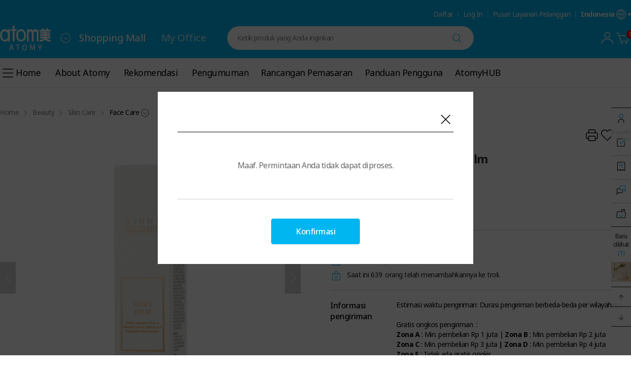

--- FILE ---
content_type: text/html;charset=UTF-8
request_url: https://id.atomy.com/product/I01507
body_size: 232424
content:
<!DOCTYPE html>
<html class="isWeb"
	  lang="id-ID">
<head>
	<meta charset="utf-8">
	<meta http-equiv="X-UA-Compatible" content="IE=edge">

	
	

	<!-- 네이버 서치 어드바이저	-->
	<meta name="naver-site-verification" content="9ad96e7eb90660d24fa6bb22bdd8bdc7c6af28ea">

	
	<title>Atomy Absolute Reset Balm | Atomy Indonesia</title>

	
		<meta name="description" content="Beauty, Skin Care, Face Care, Atomy Absolute Reset Balm"><meta name="keywords" content="Beauty, Skin Care, Face Care, Atomy Absolute Reset Balm">
	
	

	
		<meta property="og:title" content="Atomy Absolute Reset Balm | Atomy Indonesia"><meta property="og:description" content="Beauty, Skin Care, Face Care, Atomy Absolute Reset Balm"><meta property="og:image" content="https://image.atomy.com/ID/goods/I01507/org/970/240930000025970.png?w=720&h=720"><meta property="og:url" content="https://id.atomy.com/product/I01507">
	
	

	
	
	
		<link rel="shortcut icon" href="//image.atomy.com/disp/siteInfo/seo/favicon_v20241027151742.ico" type="image/x-icon">
	

	
	
		
		<link href="https://fonts.googleapis.com/css2?family=Noto+Sans:wght@400;500;600;700&display=swap" rel="stylesheet">
		<link href="https://fonts.googleapis.com/css2?family=Noto+Sans+KR:wght@200;300;400;500;700&display=swap" rel="stylesheet">
		<link href="https://fonts.googleapis.com/css2?family=Noto+Serif+KR:wght@400;700&display=swap" rel="stylesheet">

		
		
			
			
			
			
			
		
		
			
		
	

	<link rel="stylesheet" href="//resources.atomy.com/20260113182251/fo/css/common.css" type="text/css">
	<link rel="stylesheet" href="//resources.atomy.com/20260113182251/fo/css/layers/lyr_cmn_common.css" type="text/css">

	
	<link rel="stylesheet" href="//resources.atomy.com/20260113182251/fo/css/global/gb_common.css" type="text/css">
	<link rel="stylesheet" href="//resources.atomy.com/20260113182251/fo/css/global/layers/gb_lyr_cmn_common.css" type="text/css">

	<link rel="stylesheet" href="//resources.atomy.com/20260113182251/fo/css/gds.css" type="text/css"><link rel="stylesheet" href="//resources.atomy.com/20260113182251/fo/css/layers/lyr_gds_common.css" type="text/css"><link rel="stylesheet" href="//resources.atomy.com/20260113182251/fo/css/global/gb_gds.css" type="text/css"><link rel="stylesheet" href="//resources.atomy.com/20260113182251/fo/css/global/layers/gb_lyr_gds_common.css" type="text/css"><link rel="stylesheet" href="//resources.atomy.com/20260113182251/common/css/atomy/dc-common.css" type="text/css"><link rel="stylesheet" href="//resources.atomy.com/20260113182251/common/css/atomy/dc-sizes.css" type="text/css">
	

	
	<!--
		TODO: 사이트 기본 설정 공통 컨트롤 스크립트 정의 해두기
		window.overpass.site = {
			snsLogin: {},
			...
		}
	-->
	<script type="text/javascript">
		window.overpass = {};
		overpass.global = {
			prefix: "/fo"
		};
	</script>
	<script src="//resources.atomy.com/20260113182251/js/lib/overpass.require-2.3.6.min.js"></script><script src="//resources.atomy.com/20260113182251/js/lib/jquery-3.6.0.min.js"></script><script type="text/javascript" src="//resources.atomy.com/20260113182251/js/lib/cookie.js"></script><script src="//resources.atomy.com/20260113182251/js/overpass/common/jquery.lazy.min.js"></script><script src="//resources.atomy.com/20260113182251/js/lib/dayjs.min.js"></script><script src="//resources.atomy.com/20260113182251/js/lib/timezone.js"></script><script src="//resources.atomy.com/20260113182251/js/lib/utc.js"></script><script src="//resources.atomy.com/20260113182251/js/lib/customParseFormat.js"></script><script src="//resources.atomy.com/20260113182251/js/lib/jquery.numberformatter-1.2.4.min.js"></script><script type="text/javascript">
		if (overpass.global === undefined) {
			overpass.global = {};
		}
		if (overpass.language === undefined) {
			overpass.language = {};
		}

		overpass.require.config({
			baseUrl: "\/\/resources.atomy.com\/20260113182251"
		});
		overpass.require.define("__GLOBAL__", {
			imgPath: "\/\/image.atomy.com"
		});
		$.extend(overpass.global, {
			siteNo: "ID",
			siteNm: "\uC778\uB3C4\uB124\uC2DC\uC544",
			clientNo: "ATOMY",
			chnlCd: "10",
			language: "id",
			jisaCode: "13",
			currCode: "IDR",
			currSymbol: "Rp",
			currShowNm: "Rp",
			amtFormat: "###,##0",
			pvFormat: "###,##0",
			grpSprtr: ",",
			dcmSprtr: ".",
			dateFormatYmd: "dd-MM-yyyy",
			dateFormatMd: "dd-MM",
			timeZone: "Asia\/Jakarta",
			mobile: false,
			isApp: false,
			appDiviCd: null,
			locale: "id_ID",
			buildTimestamp: "20260113182251",
			staticUrl: "\/\/resources.atomy.com\/20260113182251",
			isGlobalCssRequired: true,
			isCalendarMondayStartYn: "N"
		});

		$.extend(overpass.language, {
			'mypage.word.regist.title': "Registrasi",
			'common.word.delete': "Hapus",
			'common.word.confirm': "Konfirmasi",
			'common.word.cancel': "Batal",
			'common.word.save': "Simpan",
			'common.word.layer.close': "Tutup Layer",
			'common.word.all': "Semua",
			'mypage.word.select': "Pilih",
			'system.common.error': "Maaf. Permintaan Anda tidak dapat diproses.",
			'common.text.please.login': "Silakan log in untuk menggunakan layanan ini.",
			'pp.login.confirm':"Toko ini hanya tersedia untuk non-member. Apakah Anda ingin log out?"
		});

		// dayjs timezone 적용
		dayjs.extend(window.dayjs_plugin_utc);
		dayjs.extend(window.dayjs_plugin_timezone);
		dayjs.extend(window.dayjs_plugin_customParseFormat);
		if (overpass.global.timeZone) {
			dayjs.tz.setDefault(overpass.global.timeZone);
		}
	</script><script src="//resources.atomy.com/20260113182251/js/overpass/overpass.common.js"></script><script src="//resources.atomy.com/20260113182251/js/overpass/overpass.util.js"></script>
		<script src="//resources.atomy.com/20260113182251/js/overpass.fo.config.js"></script>
		
	
	
	
	
		
			
	<!-- Google tag (gtag.js) -->
	
		<script async src="https://www.googletagmanager.com/gtag/js?id=G-SZ48NNZL5X"></script>
		<script>
			window.dataLayer = window.dataLayer || [];
			function gtag(){dataLayer.push(arguments);}
			gtag('js', new Date());
			gtag('config', 'G-SZ48NNZL5X');
		</script>
	

		
		
	

	
		
		
	

	<script type="text/javascript"  class="link">
		$(function() {
			const goodsUtilInfo = {
				snsInfo: {
					userName: null,
					kakaokey: "6ae6d1005a79a3edb004498118561215"
				},
				ttsInfo: {
					locale: "ID",
					language: "id",
				}
			}

			const language = {
				common: {
					deleteComplete: "Dihapus",
					registComplete: "Berhasil diinput.",
					modifyComplete: "Berhasil diubah.",
					needLogin: "Layanan ini memerlukan login:<br>Apakah Anda ingin login?"
				},
				option: {
					alreadySelect: "Opsi ini telah dipilih.",
					minOrder: "Jumlah minimum order adalah {0}.",
					maxOrder: "Jumlah maksimum order adalah {0}.",
					nomoreQty: "Stok produk terbatas dan tidak bisa ditambahkan lebih banyak.",
					mustSelect: "Silakan pilih opsi.",
					mustPrice: "Anda harus memesan lebih dari {0} won.",
					inputCart: "Ditambahkan ke troli",
					giftSoldOut: "Hadiah produk telah habis.",
					canOrderLimit: "Maksimal {0} unit produk dapat dibeli.",
					soldOutWareHouseNo1: "goods.text.soldout.warehouse.no1",
					soldOutWareHouseNo2: "goods.text.soldout.warehouse.no2",
					ppLoginConfirm: "Toko ini hanya tersedia untuk non-member. Apakah Anda ingin log out?",
					maxParcelWeightCheck: "order.text.max.parcel.weight.check",
					validationGiftStock: "Jumlah hadiah gratis ({0}) kurang dari jumlah produk ({1}).<br>Apakah Anda ingin melanjutkan?"
				},
				wish: {
					append: "Tambahkan ke Wish List",
					remove: "Keluarkan dari Wish List",
				},
				sns: {
					h3Title: "Bagikan informasi produk!",
					buttonTitle: "Lihat produk",
					description: "Lihat produk kami.",
					paramDescription: "Periksa produk Atomy yang dibagikan oleh {0}."
				},
				eval: {
					deleteConfirm: "Hapus ulasan?",
					deleteComplete: "Ulasan telah dihapus.",
					update: "Ubah ulasan",
					satisfactionChoose: "Silakan pilih tingkat kepuasan untuk produk ini.",
					contMinLength: "Silakan masukkan ulasan minimal {0} karakter.",
					report: {
						reasonInput: "Silakan masukkan alasan.",
						confirm: "Unggah laporan?",
						complete: "Laporan telah dibuat"
					},
					star: {
						choose: "Silakan pilih skor bintang untuk produk ini.",
						veryGood: "Sangat puas",
						good: "Puas",
						common: "Sedang",
						bad: "Kurang puas",
						veryBad: "Sangat tidak puas"
					},
					dataPoint: {/*러시아어 전용*/
						forOneStar: "myoffice.word.allow.data.point.one",
						forFiveStar: "myoffice.word.allow.data.point.five",
						forOthersStar: "Skor"
					},
					upload: {
						wordPhotoAttach: "Lampiran",
						wordPhotoDelete: "Hapus gambar",
						addfileCapacityMax: "Ukuran lampiran file melewati batas maksimal.<br>Periksa kembali ukuran file Anda.",
						impossibleFiletype: "Format file tidak mendukung.<br>Periksa kembali format file Anda.",
						validFileName: "Nama file hanya bisa terdiri dari huruf Korea, alfabet, angka, '_', dan '-'.",
						validFileBrowser: "Browser ini tidak mendukung pengunggahan foto.",
						validFileSelectUpload: "Tidak ada FILE dipilih untuk diunggah.",
						validFilePreview: "Area pratinjau tidak tersedia.",
						validFileEmpty: "Tidak ada file."
					},
					help: {
						qualityHelpQuest: "Apakah ulasan produk ini membantu?",
						textHelpedPeople: "{0} orang terbantu oleh ulasan ini."
					}
				},
				easyPurchase: {
					kakaoTitle: "Panduan Easy Purchase dan berbagi produk Atomy",
					kakaoDesc: "Lihat Easy Purchase untuk produk Atomy yang dibagikan oleh {0}.",
					kakaoButtonTitle: "Lihat Easy Purchase",
					exactPhonenoValid: "Silakan masukkan nomor telepon dengan benar.",
					phonenoValid: "Masukkan No. Ponsel",
					notUrlCreate: "Link Easy Purchase belum dibuat.",
					urlSMSSent: "SMS telah berhasil dikirim.",
					smsSendComp: "SMS telah berhasil dikirim."
				},
				reserve: {
					gdReservReqSuccess: "Notifikasi produk pemesanan telah dimohon.",
					reserveQtyMaxValid: "Reservasi telah melebihi jumlah maksimum yang diizinkan.",
					onlyReserveCanOrder: "Eksklusif untuk anggota dengan reservasi sebelumnya.",
					nomemCannotOrder: "Produk ini tidak dapat dibeli tanpa reservasi.",
					validReservEasy: "Produk yang dipesan tidak memenuhi syarat untuk belanja cepat"
				},
				giftBox: {
					sizeNotation: "",
					allIncludable: "",
					noneIncludable: ""
				}
			}
			const snsInfo = {
				kakaokey: "6ae6d1005a79a3edb004498118561215"
			};

			const mbrInfo = {
				mbrNm:null
			};

			const siteConfInfo = {
				nomemOrdPossYn:"N",
				reinputNotiUseYn:"Y"
			};

			const focusInfo = {
				goodsEvalNo: ""
			}

			//팝업공지 레이어
			overpass.require.load(["/common/const"], function (Const) {
				overpass.layer.notiPop({
					data: {
						dispDiviCd: Const.CT_NOTI_POP_DISP_DIVI_CD_GOODS_DETAIL,
						relNo: "I01507"
					}
				});
			});

			overpass.require.define("__GOODS__", JSON.parse("{\"gdGoods\":{\"regDtime\":\"20240822174607\",\"uptDtime\":\"20251211152710\",\"goodsNo\":\"I01507\",\"goodsNm\":\"Atomy Absolute Reset Balm\",\"vendNo\":\"V13\",\"lowVendNo\":\"LV13\",\"goodsCmpsDiviCd\":\"10\",\"goodsTypeCd\":\"101\",\"goodsTypeDtlCd\":\"1011\",\"goodsStatCd\":\"40\",\"dispStartDtime\":\"20240822174600\",\"dispEndDtime\":\"39991231235959\",\"goodsDispYn\":\"Y\",\"stdGsgrNoLev1\":\"BE01\",\"stdGsgrNoLev2\":\"BE0101\",\"stdGsgrNoLev3\":\"BE010102\",\"stdGsgrNo\":\"BE01010201\",\"multiItemYn\":\"N\",\"salePossQty\":0,\"colorOptSeq\":0,\"purchAgeLimitCd\":\"99\",\"deliGoodsDiviCd\":\"10\",\"searchPossYn\":\"Y\",\"searchKwd\":\"atomy absolute reset balm, absolute reset balm, reset balm, balm, absolute, reset, balm, mengencangkan, pengencang kulit, kulit, wajah, keriput, garis halus, muka, wajah, leher, perawatan kulit, perawatan wajah, skincare, skin, skin care, care\",\"cartGrpCd\":\"10\",\"dispCtgNo\":\"2409002217\",\"goodsNotiMethCd\":\"10\",\"resdMaterialCode\":\"I01507\",\"deliHopeDayYn\":\"N\",\"nomemPurchYn\":\"Y\",\"giftPossYn\":\"N\",\"listDispYn\":\"Y\",\"itemNo\":\"\",\"goodsInfo\":{\"seqNo\":\"1\",\"upperSeqNo\":\"1\",\"retCode\":\"-5001\",\"retMsg\":\"Produk yang dipilih telah terjual habis.\",\"goodsNo\":\"I01507\",\"goodsNm\":\"Atomy Absolute Reset Balm\",\"goodsCmpsDiviCd\":\"10\",\"goodsTypeCd\":\"101\",\"goodsTypeDtlCd\":\"1011\",\"goodsStatCd\":\"40\",\"goodsDispYn\":\"Y\",\"dispStartDtime\":\"20240822174600\",\"dispEndDtime\":\"39991231235959\",\"launchingDate\":\"20220608000000\",\"ordQty\":1,\"itemNo\":\"\",\"itemNm\":\"\",\"vendNo\":\"V13\",\"lowVendNo\":\"LV13\",\"warehouseNo\":\"\",\"salePossQty\":0,\"multiItemYn\":\"N\",\"purchAgeLimitCd\":\"99\",\"deliGoodsDiviCd\":\"10\",\"cartGrpCd\":\"10\",\"promoApplyYn\":\"Y\",\"dispCtgNo\":\"2409002217\",\"stdGsgrNo\":\"BE01010201\",\"stdGsgrNoLev1\":\"BE01\",\"stdGsgrNoLev2\":\"BE0101\",\"stdGsgrNoLev3\":\"BE010102\",\"nomemPurchYn\":\"Y\",\"resdMaterialCode\":\"I01507\",\"nomeSalePriceVat\":208109.0,\"nomeVatAmt\":22891.0,\"custSalePriceVat\":208109.0,\"custVatAmt\":22891.0,\"pvPrice\":9100.0,\"taxGubun\":\"0\",\"nomeSalePrice\":231000.0,\"custSalePrice\":231000.0,\"custTailoredPrice\":231000.0,\"healthGubun\":\"0\",\"foodGubun\":\"0\",\"nonTaxAmt\":0.0,\"nonFoodTaxAmt\":0.0,\"nonRTaxAmt\":0.0,\"nonFoodRTaxAmt\":0.0,\"materialCode\":\"I01507\",\"deliHopeDayYn\":\"N\",\"baseImgPath\":\"\/ID\/goods\/I01507\/org\/970\/240930000025970.png\",\"cpnChkGoodsYn\":\"N\",\"immePurchYn\":\"N\",\"promoDispYn\":\"Y\",\"individualPackagePossYn\":\"Y\",\"maxOrdTotal\":5,\"maxOrdDay\":0,\"presentPossYn\":\"N\",\"subsYn\":\"N\",\"limitedPeriodYn\":\"N\",\"limitedSeasonYn\":\"N\",\"limitedQtyYn\":\"N\",\"goodsStockYn\":\"N\",\"volumnDesc\":\"26*26*104\",\"isCbs\":\"0\",\"isOtherCountry\":\"N\",\"weight\":0.04,\"deliGubun\":\"0\",\"deliMethod\":\"0\",\"isIndividualDelivery\":\"0\",\"individualDeliveryFeeGubun\":\"00\",\"onSiteSalesYn\":\"N\",\"reservTotalMemberQty\":0,\"reservTotalOrdQty\":0,\"proGubun\":\"1\",\"salePrice\":0.0,\"beneCustSalePrice\":231000.0,\"custPvupPrice\":9100.0,\"exchToKrw\":8.7,\"saleCnt\":377,\"goodsEvalCnt\":2,\"goodsEvalScore\":0,\"wishCnt\":77,\"cartCnt\":639,\"stAmt\":0.0,\"saleDNonTaxAmt\":0.0,\"saleDStateAmt\":0.0,\"saleDCityAmt\":0.0,\"saleDCountryAmt\":0.0,\"saleDSpecialAmt\":0.0,\"saleDRetailPrice\":0.0,\"goodsDcAmt\":0.0,\"promoGiftGoodsCnt\":0,\"reStockNotiMgmt\":{\"regDtime\":\"20251211152731\",\"uptDtime\":\"20251211152731\",\"soldOutMgmtNo\":\"2512049529\",\"warehouseNo\":\"I1\",\"materialCode\":\"I01507\",\"soldOutYn\":\"Y\",\"soldOutDtime\":\"20251211132731\",\"sysSoldOutDtime\":\"20251211152731\",\"reStockNotiYn\":\"Y\",\"goodsNo\":\"I01507\",\"itemNo\":\"00000\",\"regDaysDiff\":0,\"salePossQty\":0,\"totalSalePossQty\":0},\"reStockNotiWarehouse\":[],\"selfInstallYn\":\"N\",\"giftBoxYn\":\"N\",\"stateTaxRate\":0.0,\"countyTaxRate\":0.0,\"cityTaxRate\":0.0,\"specialTaxRate\":0.0,\"sjaegoQty\":0.0},\"prBenefitInfoList\":[{\"seqNo\":\"1\",\"upperSeqNo\":\"1\",\"benefitSeq\":\"0000002\",\"retCode\":\"0000\",\"retMsg\":\"\",\"promoNo\":\"\",\"promoKindCd\":\"\",\"promoTypeNo\":\"\",\"promoNm\":\"\",\"promoDispNm\":\"\",\"applyPossYn\":\"N\",\"selectYn\":\"N\",\"ordQty\":1,\"applyQty\":1,\"benePoliCd\":\"\",\"condSeq\":\"0\",\"dcAmt\":0.0,\"dcRate\":0.0,\"beneVal\":0.0,\"applyLimitAmt\":0.0,\"maxDscntAmt\":0.0,\"dcPrice\":0.0,\"pvAddPrice\":0.0,\"saveAmt\":0.0,\"goodsDcAmt\":0.0,\"goodsPvAmt\":0.0,\"goodsSaveAmt\":0.0,\"plusQty\":0,\"plusApplyQty\":0,\"applySeq\":\"001\",\"oneApplyYn\":\"N\",\"selectCnt\":0,\"resouNo\":\"\",\"goodsNo\":\"I01507\",\"itemNo\":\"\",\"vendNo\":\"V13\",\"lowVendNo\":\"LV13\",\"warehouseNo\":\"\",\"nomeSalePriceVat\":208109.0,\"nomeVatAmt\":22891.0,\"custSalePriceVat\":208109.0,\"custVatAmt\":22891.0,\"nomeSalePrice\":231000.0,\"custSalePrice\":231000.0,\"pvPrice\":9100.0,\"calcSalePriceVat\":208109.0,\"calcVatAmt\":22891.0,\"calcSalePrice\":231000.0,\"promoApplyYn\":\"Y\",\"totOrdPrice\":231000.0,\"totOrdPvPrice\":9100.0,\"typeSeq\":\"\",\"lastGoodsCd\":\"\",\"calcBaseIdx\":\"0\",\"nqty\":0}],\"maxBenefitPrice\":0.0,\"maxBenefitPvPrice\":0.0,\"materialGubun\":\"01\",\"isCbs\":\"0\"},\"gdGoodsAdtn\":{\"regDtime\":\"20240822174607\",\"uptDtime\":\"20251211152710\",\"goodsNo\":\"I01507\",\"promoApplyYn\":\"Y\",\"promoDispYn\":\"Y\",\"dcApplyYn\":\"Y\",\"cartDcApplyYn\":\"Y\",\"cpnApplyYn\":\"Y\",\"cartCpnApplyYn\":\"Y\",\"pvDcApplyYn\":\"Y\",\"pvCartDcApplyYn\":\"Y\",\"pvCpnApplyYn\":\"Y\",\"pvCartCpnApplyYn\":\"Y\",\"cpnChkGoodsYn\":\"N\",\"immePurchYn\":\"N\",\"cnclPossYn\":\"Y\",\"retPossYn\":\"Y\",\"chngPossYn\":\"Y\",\"individualPackagePossYn\":\"Y\",\"presentPossYn\":\"Y\",\"subsYn\":\"N\",\"cartDispYn\":\"Y\",\"onSiteSalesYn\":\"N\",\"ordPossMaxNumPerDay\":0,\"ordPossMaxQty\":5},\"gdBrand\":{\"brandGoodsCount\":0,\"wishCount\":0},\"goodsItemDetail\":{\"goodsItemGroups\":[],\"baseItem\":{\"goodsNo\":\"I01507\",\"itemNo\":\"00000\",\"nextNm\":\"00000\",\"cmpsItemNo\":\"00000\",\"salePossQty\":0,\"sortSeq\":0,\"index\":0,\"pvPrice\":0.0,\"nomeSalePrice\":0.0,\"custSalePrice\":0.0,\"beneCustSalePrice\":0.0,\"custPvupPrice\":0.0,\"itemChangeYn\":false}},\"giftNPlusMList\":[],\"gdGoodsImgList\":[{\"regDtime\":\"20240930222020\",\"uptDtime\":\"20251211152710\",\"goodsNo\":\"I01507\",\"imgSeq\":\"0003\",\"imgDiviCd\":\"10\",\"imgPath\":\"\/ID\/goods\/I01507\/org\/970\/240930000025970.png\",\"sortSeq\":0,\"useYn\":\"Y\"},{\"regDtime\":\"20240930222020\",\"uptDtime\":\"20251211152710\",\"goodsNo\":\"I01507\",\"imgSeq\":\"0005\",\"imgDiviCd\":\"20\",\"imgPath\":\"\/ID\/goods\/I01507\/org\/972\/240930000025972.jpg\",\"sortSeq\":0,\"useYn\":\"Y\"},{\"regDtime\":\"20240930222020\",\"uptDtime\":\"20251211152710\",\"goodsNo\":\"I01507\",\"imgSeq\":\"0006\",\"imgDiviCd\":\"20\",\"imgPath\":\"\/ID\/goods\/I01507\/org\/973\/240930000025973.jpg\",\"sortSeq\":1,\"useYn\":\"Y\"},{\"regDtime\":\"20240930222020\",\"uptDtime\":\"20251211152710\",\"goodsNo\":\"I01507\",\"imgSeq\":\"0004\",\"imgDiviCd\":\"20\",\"imgPath\":\"\/ID\/goods\/I01507\/org\/971\/240930000025971.jpg\",\"sortSeq\":2,\"useYn\":\"Y\"},{\"regDtime\":\"20240930222020\",\"uptDtime\":\"20251211152710\",\"goodsNo\":\"I01507\",\"imgSeq\":\"0007\",\"imgDiviCd\":\"20\",\"imgPath\":\"\/ID\/goods\/I01507\/org\/974\/240930000025974.jpg\",\"sortSeq\":3,\"useYn\":\"Y\"}],\"dlvpArrivalInfo\":{\"arrivalRate\":0},\"gdGoodsNotiMsgMgmtList\":[],\"gdGoodsNotiInfoList\":[],\"gdGoodsTtsList\":[{\"goodsAreaNo\":\"1000001\",\"boLocDiviCd\":\"20\",\"foLocDiviCd\":\"10\",\"goodsAreaNm\":\"Panduan suara\",\"areaTitle\":\"Panduan suara\"}],\"gdGoodsPayInfoList\":[],\"gdGoodsDeliInfoList\":[{\"goodsAreaNo\":\"1000003\",\"boLocDiviCd\":\"10\",\"foLocDiviCd\":\"30\",\"goodsAreaNm\":\"Informasi pengiriman\",\"areaTitle\":\"Informasi pengiriman\",\"goodsDesc\":\"Estimasi waktu pengiriman: Durasi pengiriman berbeda-beda per wilayahnya.<br \/>\\r\\n<br \/>\\r\\nGratis ongkos pengiriman\u0026nbsp; :<br \/>\\r\\n<strong>Zona A<\/strong> : Min. pembelian Rp 1 juta | <strong>Zona B<\/strong> : Min. pembelian Rp 2 juta<br \/>\\r\\n<strong>Zona C<\/strong> : Min. pembelian Rp 3 juta<strong> | Zona D<\/strong> : Min. pembelian Rp 4 juta<br \/>\\r\\n<strong>Zona E<\/strong> : Tidak ada gratis ongkir\"}],\"gdGoodsBottomList\":{\"2000001\":[{\"goodsAreaNo\":\"2000001\",\"boLocDiviCd\":\"20\",\"foLocDiviCd\":\"40\",\"goodsAreaNm\":\"Informasi produk\",\"areaTitle\":\"Detail produk\",\"goodsDesc\":\"<div><br \/>\\r\\n<br \/>\\r\\n<br \/>\\r\\n<br \/>\\r\\n<img src=\\\"https:\/\/image.atomy.com\/ID\/goods\/I01507\/editor\/507\/detail_57ea5090-f885-4a30-9c6d-a08cbd3fb1f6.gif\\\" \/><br style=\\\"clear:both;\\\" \/>\\r\\n<br \/>\\r\\n<br \/>\\r\\n<br \/>\\r\\n<br \/>\\r\\n<img src=\\\"https:\/\/image.atomy.com\/ID\/goods\/I01507\/editor\/507\/detail_7aa56375-7eab-48a3-a4bb-c768218d271c.gif\\\" \/><br style=\\\"clear:both;\\\" \/>\\r\\n<br \/>\\r\\n<br \/>\\r\\n<br \/>\\r\\n<br \/>\\r\\n<img src=\\\"https:\/\/image.atomy.com\/ID\/goods\/I01507\/editor\/507\/detail_62258fa8-2b66-4787-8df4-9552ef20e103.gif\\\" \/><br style=\\\"clear:both;\\\" \/>\\r\\n<br \/>\\r\\n<br \/>\\r\\n<br \/>\\r\\n<br \/>\\r\\n<img src=\\\"https:\/\/image.atomy.com\/ID\/goods\/I01507\/editor\/507\/detail_054b41dd-cae3-454e-827d-2a48559a24f8.gif\\\" \/><br style=\\\"clear:both;\\\" \/>\\r\\n<br style=\\\"clear:both;\\\" \/>\\r\\n<img src=\\\"https:\/\/image.atomy.com\/ID\/goods\/I01507\/editor\/507\/detail_df24c15e-ea66-4792-b1a6-3fadcea355b6.gif\\\" \/><br style=\\\"clear:both;\\\" \/>\\r\\n<br style=\\\"clear:both;\\\" \/>\\r\\n<br \/>\\r\\n\u0026nbsp;<\/div>\\r\\n\"}],\"2000002\":[{\"goodsAreaNo\":\"2000002\",\"boLocDiviCd\":\"30\",\"foLocDiviCd\":\"40\",\"goodsAreaNm\":\"Ulasan\",\"areaTitle\":\"Ulasan\"}],\"2000003\":[{\"goodsAreaNo\":\"2000003\",\"boLocDiviCd\":\"10\",\"foLocDiviCd\":\"40\",\"goodsAreaNm\":\"Pengiriman\/Pembayaran\",\"areaTitle\":\"Pengiriman\",\"faqNo\":\"0003\",\"goodsDesc\":\"<!-- start -->\\r\\n<h5 class=\\\"gds-detail__title\\\">Standar Garansi Produk<\/h5>\\r\\n\\r\\n<ul class=\\\"gds-detail__list\\\">\\r\\n\\t<li>Anda bisa mengajukan penukaran atau pengembalian produk jika produk yang Anda terima dalam kondisi rusak\/cacat dalam kurun waktu 30 hari sejak produk diterima.<\/li>\\r\\n<\/ul>\\r\\n\\r\\n<h5 class=\\\"gds-detail__title\\\">Waktu pengiriman<\/h5>\\r\\n\\r\\n<div class=\\\"gds-detail__tbl\\\">\\r\\n<table>\\r\\n\\t<colgroup>\\r\\n\\t\\t<col style=\\\"width: 25%\\\" \/>\\r\\n\\t\\t<col style=\\\"width: 25%\\\" \/>\\r\\n\\t\\t<col style=\\\"width: 25%\\\" \/>\\r\\n\\t\\t<col \/>\\r\\n\\t<\/colgroup>\\r\\n\\t<tbody>\\r\\n\\t\\t<tr>\\r\\n\\t\\t\\t<th>JABODETABEK<\/th>\\r\\n\\t\\t\\t<td style=\\\"text-align: center;\\\">1-2 hari<\/td>\\r\\n\\t\\t\\t<th>Bali \u0026amp; NTB<\/th>\\r\\n\\t\\t\\t<td style=\\\"text-align: center;\\\">3-4 hari<\/td>\\r\\n\\t\\t<\/tr>\\r\\n\\t\\t<tr>\\r\\n\\t\\t\\t<th>Jawa<\/th>\\r\\n\\t\\t\\t<td style=\\\"text-align: center;\\\">2-3 hari<\/td>\\r\\n\\t\\t\\t<th>Kalimantan \u0026amp; Sulawesi<\/th>\\r\\n\\t\\t\\t<td style=\\\"text-align: center;\\\">7-8 hari<\/td>\\r\\n\\t\\t<\/tr>\\r\\n\\t\\t<tr>\\r\\n\\t\\t\\t<th>Sumatra<\/th>\\r\\n\\t\\t\\t<td style=\\\"text-align: center;\\\">4-5 hari<\/td>\\r\\n\\t\\t\\t<th>Papua<\/th>\\r\\n\\t\\t\\t<td style=\\\"text-align: center;\\\">14-15 hari<\/td>\\r\\n\\t\\t<\/tr>\\r\\n\\t<\/tbody>\\r\\n<\/table>\\r\\n<\/div>\\r\\n\\r\\n<p>* Tidak termasuk akhir pekan\/hari libur<\/p>\\r\\n\\r\\n<p>* Untuk beberapa daerah, pengiriman mungkin akan memakan waktu lebih lama \u0026plusmn;5 hari<\/p>\\r\\n\\r\\n<h5 class=\\\"gds-detail__title\\\">Area pengiriman<\/h5>\\r\\n\\r\\n<ul class=\\\"gds-detail__list\\\">\\r\\n\\t<li>Seluruh wilayah Indonesia<\/li>\\r\\n<\/ul>\\r\\n\\r\\n<h5 class=\\\"gds-detail__title\\\">Biaya Pengiriman<\/h5>\\r\\n\\r\\n<div class=\\\"gds-detail__tbl\\\">\\r\\n<table>\\r\\n\\t<colgroup>\\r\\n\\t\\t<col style=\\\"width:10%\\\" \/>\\r\\n\\t\\t<col style=\\\"width:35%\\\" \/>\\r\\n\\t\\t<col style=\\\"width:30%\\\" \/>\\r\\n\\t\\t<col style=\\\"width:25%\\\" \/>\\r\\n\\t<\/colgroup>\\r\\n\\t<thead>\\r\\n\\t\\t<tr>\\r\\n\\t\\t\\t<th>AREA<\/th>\\r\\n\\t\\t\\t<th>Wilayah<\/th>\\r\\n\\t\\t\\t<th>Minimum Pembelian\/Kg<\/th>\\r\\n\\t\\t\\t<th>Pengiriman<\/th>\\r\\n\\t\\t<\/tr>\\r\\n\\t<\/thead>\\r\\n\\t<tbody>\\r\\n\\t\\t<tr>\\r\\n\\t\\t\\t<th scope=\\\"row\\\">A<\/th>\\r\\n\\t\\t\\t<td>JABODETABEK<\/td>\\r\\n\\t\\t\\t<td style=\\\"text-align: center;\\\">Rp 1.000.000,-<\/td>\\r\\n\\t\\t\\t<td style=\\\"text-align: center;\\\">GRATIS<\/td>\\r\\n\\t\\t<\/tr>\\r\\n\\t\\t<tr>\\r\\n\\t\\t\\t<th scope=\\\"row\\\">B<\/th>\\r\\n\\t\\t\\t<td>JAWA<\/td>\\r\\n\\t\\t\\t<td style=\\\"text-align: center;\\\">Rp 2.000.000,-<\/td>\\r\\n\\t\\t\\t<td style=\\\"text-align: center;\\\">GRATIS<\/td>\\r\\n\\t\\t<\/tr>\\r\\n\\t\\t<tr>\\r\\n\\t\\t\\t<th scope=\\\"row\\\">C<\/th>\\r\\n\\t\\t\\t<td>SUMATRA, BALI, LOMBOK<\/td>\\r\\n\\t\\t\\t<td style=\\\"text-align: center;\\\">Rp 3.000.000,-<\/td>\\r\\n\\t\\t\\t<td style=\\\"text-align: center;\\\">GRATIS<\/td>\\r\\n\\t\\t<\/tr>\\r\\n\\t\\t<tr>\\r\\n\\t\\t\\t<th scope=\\\"row\\\">D<\/th>\\r\\n\\t\\t\\t<td>KALIMANTAN, SULAWESI, NUSA TENGGARA<\/td>\\r\\n\\t\\t\\t<td style=\\\"text-align: center;\\\">Rp 4.000.000,-<\/td>\\r\\n\\t\\t\\t<td style=\\\"text-align: center;\\\">GRATIS<\/td>\\r\\n\\t\\t<\/tr>\\r\\n\\t\\t<tr>\\r\\n\\t\\t\\t<th scope=\\\"row\\\">E<\/th>\\r\\n\\t\\t\\t<td>PAPUA<\/td>\\r\\n\\t\\t\\t<td colspan=\\\"2\\\" style=\\\"text-align: center;\\\">TIDAK ADA GRATIS BIAYA PENGIRIMAN<\/td>\\r\\n\\t\\t<\/tr>\\r\\n\\t<\/tbody>\\r\\n<\/table>\\r\\n<\/div>\\r\\n\\r\\n<h5 class=\\\"gds-detail__title\\\">Lacak Pengiriman<\/h5>\\r\\n\\r\\n<ul class=\\\"gds-detail__list\\\">\\r\\n\\t<li>Shopping Mall \u0026gt; Jalan Pintas \u0026gt; Lacak Pengiriman<\/li>\\r\\n<\/ul>\\r\\n\\r\\n<h5 class=\\\"gds-detail__title\\\">Ubah alamat pengiriman<\/h5>\\r\\n\\r\\n<ul class=\\\"gds-detail__list\\\">\\r\\n\\t<li>Sebelum proses pengiriman, alamat pengiriman dapat diubah melalui : \u0026quot;Shopping Mall \u0026gt; Jalan Pintas \u0026gt; Pengiriman\u0026quot; atau melalui Pusat Pelayanan Konsumen di nomor 021 304 22288 (berbayar) atau +6221-2278-0232<\/li>\\r\\n<\/ul>\\r\\n<!-- end -->\"},{\"goodsAreaNo\":\"2000003\",\"boLocDiviCd\":\"10\",\"foLocDiviCd\":\"40\",\"goodsAreaNm\":\"Pengiriman\/Pembayaran\",\"areaTitle\":\"Pembayaran\",\"faqNo\":\"0003\",\"goodsDesc\":\"<!-- start -->\\r\\n<h5 class=\\\"gds-detail__title\\\">Metode Pembayaran<\/h5>\\r\\n\\r\\n<ul class=\\\"gds-detail__list\\\">\\r\\n\\t<li>Kartu Kredit, Virtual Account<\/li>\\r\\n<\/ul>\\r\\n\\r\\n<h5 class=\\\"gds-detail__title\\\">Kartu yang diizinkan<\/h5>\\r\\n\\r\\n<ul class=\\\"gds-detail__list\\\">\\r\\n\\t<li>Visa, Master Card<\/li>\\r\\n<\/ul>\\r\\n<!-- end -->\"},{\"goodsAreaNo\":\"2000003\",\"boLocDiviCd\":\"10\",\"foLocDiviCd\":\"40\",\"goodsAreaNm\":\"Pengiriman\/Pembayaran\",\"areaTitle\":\"Batalkan Pesanan\",\"faqNo\":\"0006\",\"goodsDesc\":\"<!-- start -->\\r\\n<h5 class=\\\"gds-detail__title\\\">Pengajuan Pembatalan Pesanan<\/h5>\\r\\n\\r\\n<ul class=\\\"gds-detail__list\\\">\\r\\n\\t<li>Bisa dilakukan melalui internet di : \u0026quot;Shopping Mall \u0026gt; Lacak Pesanan \u0026gt; Pesanan\/Batal\u0026quot;<\/li>\\r\\n\\t<li>Konsultasi : Pusat Pelayanan Konsumen (021 304 22288 (berbayar))<\/li>\\r\\n\\t<li>Pembatalan hanya bisa dilakukan saat pemesanan dalam status \u0026quot;Pemesanan Selesai\u0026quot; atau \u0026quot;Menunggu Pembayaran\u0026quot;.<\/li>\\r\\n<\/ul>\\r\\n<!-- end -->\"}],\"2000004\":[{\"goodsAreaNo\":\"2000004\",\"boLocDiviCd\":\"10\",\"foLocDiviCd\":\"40\",\"goodsAreaNm\":\"Penukaran\/Pengembalian\",\"areaTitle\":\"Pengembalian\/Penukaran\",\"faqNo\":\"0005\",\"goodsDesc\":\"<!--  start -->\\r\\n<h5 class=\\\"gds-detail__title\\\">Permohonan Pengembalian\/Penukaran<\/h5>\\r\\n\\r\\n<ul class=\\\"gds-detail__list\\\">\\r\\n\\t<li>Produk tidak dapat dikembalikan\/ditukar, jika :<\/li>\\r\\n<\/ul>\\r\\n\\r\\n<h5 class=\\\"gds-detail__title\\\">Produk tidak dapat dikembalikan\/ditukar jika:<\/h5>\\r\\n\\r\\n<ul class=\\\"gds-detail__list\\\">\\r\\n\\t<li>Kami tidak dapat menerima klaim penukaran untuk produk yang sudah digunakan atau produk satuan yang dibeli secara set.<\/li>\\r\\n\\t<li>Member tidak dapat mengajukan pengembalian, jika :\\r\\n\\t<ol>\\r\\n\\t\\t<li>Sudah melewati 1 bulan dari tanggal pembelian produk.<\/li>\\r\\n\\t\\t<li>Produk rusak akibat kelalaian member.<\/li>\\r\\n\\t\\t<li>Produk yang sengaja dibeli dalam jumlah banyak. (produk yang ditimbun)<\/li>\\r\\n\\t\\t<li>Pengembalian produk yang sama hanya dapat dilakukan 1 kali.<\/li>\\r\\n\\t\\t<li>Produk kosmetik, makanan, minuman. (kecuali saat produk diterima produk sudah kadaluwarsa)<\/li>\\r\\n\\t<\/ol>\\r\\n\\t<\/li>\\r\\n<\/ul>\\r\\n\\r\\n<h5 class=\\\"gds-detail__title\\\">Periode Pengajuan Pengembalian\/Penukaran<\/h5>\\r\\n\\r\\n<ul class=\\\"gds-detail__list\\\">\\r\\n\\t<li>Member harus mengajukan pengembalian\/penukaran dalam kurun waktu 1 bulan setelah produk diterima.<\/li>\\r\\n<\/ul>\\r\\n\\r\\n<h5 class=\\\"gds-detail__title\\\">Permohonan Pengembalian\/Penukaran<\/h5>\\r\\n\\r\\n<ul class=\\\"gds-detail__list\\\">\\r\\n\\t<li>Produk yang ingin ditukar\/dikembalikan harus dikirim langsung ke kantor Atomy Indonesia pada jam kerja dengan melampirkan bukti pembelian yang asli.<\/li>\\r\\n\\t<li>Pengembalian : Permohonan pengembalian akan diproses jika produk yang dikembalikan dianggap layak setelah proses pengecekan.<\/li>\\r\\n\\t<li>Seluruh biaya pengiriman barang yang ditukar\/dikembalikan ditanggung oleh member.<\/li>\\r\\n<\/ul>\\r\\n<!-- end -->\"}]},\"gdFlagMgmtMap\":{\"30\":[{\"flagNo\":\"0001269\",\"flagDiviCd\":\"30\",\"flagNm\":\"New\",\"sortSeq\":0,\"applyGoodsMgmtYn\":\"Y\",\"goodsExistYn\":\"N\",\"locationDiviCd\":\"30\"},{\"flagNo\":\"0001271\",\"flagDiviCd\":\"50\",\"flagNm\":\"Kirim Terpisah\",\"sortSeq\":0,\"applyGoodsMgmtYn\":\"N\",\"goodsExistYn\":\"N\",\"locationDiviCd\":\"30\"},{\"flagNo\":\"0001272\",\"flagDiviCd\":\"60\",\"flagNm\":\"Discontinued\",\"sortSeq\":0,\"applyGoodsMgmtYn\":\"N\",\"goodsExistYn\":\"N\",\"locationDiviCd\":\"30\"},{\"flagNo\":\"0001273\",\"flagDiviCd\":\"70\",\"flagNm\":\"Waktu Terbatas\",\"sortSeq\":0,\"applyGoodsMgmtYn\":\"N\",\"goodsExistYn\":\"N\",\"locationDiviCd\":\"30\"},{\"flagNo\":\"0001274\",\"flagDiviCd\":\"80\",\"flagNm\":\"Musiman\",\"sortSeq\":0,\"applyGoodsMgmtYn\":\"N\",\"goodsExistYn\":\"N\",\"locationDiviCd\":\"30\"},{\"flagNo\":\"0001275\",\"flagDiviCd\":\"90\",\"flagNm\":\"Stok Terbatas\",\"sortSeq\":0,\"applyGoodsMgmtYn\":\"N\",\"goodsExistYn\":\"N\",\"locationDiviCd\":\"30\"},{\"flagNo\":\"0001276\",\"flagDiviCd\":\"100\",\"flagNm\":\"Berlangganan \u0026 Simpan\",\"sortSeq\":0,\"applyGoodsMgmtYn\":\"N\",\"goodsExistYn\":\"N\",\"locationDiviCd\":\"30\"},{\"flagNo\":\"0001277\",\"flagDiviCd\":\"110\",\"flagNm\":\"Keuntungan Tambahan\",\"sortSeq\":0,\"applyGoodsMgmtYn\":\"N\",\"goodsExistYn\":\"N\",\"locationDiviCd\":\"30\"}]},\"gdFlagMgmtFilter\":{\"dispStartDtime\":\"20240822174600\",\"launchingDate\":\"20220608000000\",\"deliGubun\":\"0\",\"isIndividualDelivery\":\"0\",\"individualDeliveryFeeGubun\":\"00\",\"vdDeliCostMgmt\":{\"regDtime\":\"20240625102439\",\"uptDtime\":\"20240625102439\",\"deliCostPoliNo\":\"ID00011\",\"applyEndDtime\":\"39991231235959\",\"applyStartDtime\":\"20240624000000\",\"vendNo\":\"V13\",\"deliCostTypeNo\":\"ID0001\",\"deliFormCd\":\"10\",\"deliCostAmt\":0.0,\"deliTaxVal\":11.0,\"useYn\":\"Y\"},\"beneCustSalePrice\":231000.0,\"nomeSalePrice\":231000.0,\"limitedPeriodYn\":\"N\",\"limitedSeasonYn\":\"N\",\"limitedQtyYn\":\"N\",\"prBenefitInfoExistYn\":\"N\",\"pickupWarehouseStockYn\":\"N\",\"subsYn\":\"N\"},\"ctaBtnInfoRes\":{\"dispStartDtime\":\"20240822174600\",\"multiItemYn\":\"N\",\"launchingDate\":\"20220608000000\",\"allItemsComingSoonYn\":\"N\",\"reStockNotiExistYn\":\"Y\"},\"colorImgEmpty\":false,\"cardBenefit\":{},\"vdDeliCostMgmt\":{\"regDtime\":\"20240625102439\",\"uptDtime\":\"20240625102439\",\"deliCostPoliNo\":\"ID00011\",\"applyEndDtime\":\"39991231235959\",\"applyStartDtime\":\"20240624000000\",\"vendNo\":\"V13\",\"deliCostTypeNo\":\"ID0001\",\"deliFormCd\":\"10\",\"deliCostAmt\":0.0,\"deliTaxVal\":11.0,\"useYn\":\"Y\"},\"wishCnt\":0,\"goodsEvalCnt\":0,\"goodsEvalSum\":{\"goodsEvalScore\":10.0,\"goodsEvalCnt\":2,\"score1\":0,\"score2\":0,\"score3\":0,\"score4\":0,\"score5\":2,\"avgScore\":5.0,\"starScore\":0},\"goodsQnaCnt\":0,\"relGoodsInfoList\":[{\"pageIdx\":0,\"rowsPerPage\":0,\"pageRange\":0,\"goodsNo\":\"I00485\",\"goodsNm\":\"Atomy Lip \u0026 Eye Remover\",\"imgPath\":\"\/ID\/goods\/I00485\/org\/938\/250312000037938.jpg\",\"wish\":false,\"goodsInfo\":{\"retCode\":\"0000\",\"goodsNo\":\"I00485\",\"goodsNm\":\"Atomy Lip \u0026 Eye Remover\",\"goodsCmpsDiviCd\":\"10\",\"goodsTypeCd\":\"101\",\"goodsTypeDtlCd\":\"1011\",\"goodsStatCd\":\"40\",\"dispStartDtime\":\"20250312134800\",\"launchingDate\":\"20251020140000\",\"ordQty\":0,\"salePossQty\":0,\"multiItemYn\":\"N\",\"purchAgeLimitCd\":\"99\",\"nomemPurchYn\":\"N\",\"priceTypeCd\":\"10\",\"nomeSalePriceVat\":0.0,\"nomeVatAmt\":0.0,\"custSalePriceVat\":0.0,\"custVatAmt\":0.0,\"pvPrice\":4500.0,\"nomeSalePrice\":0.0,\"custSalePrice\":150000.0,\"custTailoredPrice\":0.0,\"nonTaxAmt\":0.0,\"nonFoodTaxAmt\":0.0,\"nonRTaxAmt\":0.0,\"nonFoodRTaxAmt\":0.0,\"immePurchYn\":\"N\",\"promoDispYn\":\"Y\",\"maxOrdTotal\":0,\"maxOrdDay\":0,\"subsYn\":\"N\",\"limitedPeriodYn\":\"N\",\"limitedSeasonYn\":\"N\",\"limitedQtyYn\":\"N\",\"goodsStockYn\":\"N\",\"isOtherCountry\":\"N\",\"weight\":0.0,\"deliGubun\":\"0\",\"isIndividualDelivery\":\"0\",\"individualDeliveryFeeGubun\":\"00\",\"onSiteSalesYn\":\"N\",\"reservTotalMemberQty\":0,\"reservTotalOrdQty\":0,\"imgPath\":\"\/ID\/goods\/I00485\/org\/938\/250312000037938.jpg\",\"giftYn\":\"N\",\"salePrice\":150000.0,\"beneCustSalePrice\":150000.0,\"custPvupPrice\":4500.0,\"exchToKrw\":0.0,\"saleCnt\":291,\"goodsEvalCnt\":1,\"goodsEvalScore\":5,\"wishCnt\":21,\"cartCnt\":605,\"stockExistYn\":\"Y\",\"bottomFlagInfo\":\"30:0001269:Y:Y,50:0001271:N:N,60:0001272:N:N,70:0001273:N:N,80:0001274:N:N,90:0001275:N:N,100:0001276:N:N,110:0001277:N:N,\",\"stAmt\":0.0,\"discontinuedYn\":\"N\",\"reStockNotiDispYn\":\"N\",\"deliFormCd\":\"10\",\"mobileGoodsYn\":\"N\",\"goodsSiteNo\":\"ID\",\"warehouseStockInfo\":\"ID:683:N:N:N:I1\",\"pickupWareHouseStockYn\":\"N\",\"pickupBranchPossYn\":\"N\",\"materialGubun\":\"01\",\"saleDNonTaxAmt\":0.0,\"saleDStateAmt\":0.0,\"saleDCityAmt\":0.0,\"saleDCountryAmt\":0.0,\"saleDSpecialAmt\":0.0,\"saleDRetailPrice\":0.0,\"goodsDcAmt\":0.0,\"promoGiftGoodsCnt\":0,\"custSalePriceMultiYn\":\"N\",\"nomeSalePriceMultiYn\":\"N\",\"pvPriceMultiYn\":\"N\",\"cartDispYn\":\"Y\",\"stateTaxRate\":0.0,\"countyTaxRate\":0.0,\"cityTaxRate\":0.0,\"specialTaxRate\":0.0,\"sjaegoQty\":0.0},\"wishSortSeq\":0},{\"pageIdx\":0,\"rowsPerPage\":0,\"pageRange\":0,\"goodsNo\":\"I04771\",\"goodsNm\":\"Adelica The New Gold Collagen Ampoule Cushion\",\"imgPath\":\"\/ID\/goods\/I04771\/org\/678\/250703000043678.jpg\",\"wish\":false,\"goodsInfo\":{\"retCode\":\"0000\",\"goodsNo\":\"I04771\",\"goodsNm\":\"Adelica The New Gold Collagen Ampoule Cushion\",\"goodsCmpsDiviCd\":\"10\",\"goodsTypeCd\":\"101\",\"goodsTypeDtlCd\":\"1011\",\"goodsStatCd\":\"40\",\"dispStartDtime\":\"20250703175300\",\"launchingDate\":\"20250703000000\",\"ordQty\":0,\"salePossQty\":0,\"multiItemYn\":\"Y\",\"purchAgeLimitCd\":\"99\",\"nomemPurchYn\":\"N\",\"priceTypeCd\":\"10\",\"nomeSalePriceVat\":0.0,\"nomeVatAmt\":0.0,\"custSalePriceVat\":0.0,\"custVatAmt\":0.0,\"pvPrice\":16800.0,\"nomeSalePrice\":0.0,\"custSalePrice\":533000.0,\"custTailoredPrice\":0.0,\"nonTaxAmt\":0.0,\"nonFoodTaxAmt\":0.0,\"nonRTaxAmt\":0.0,\"nonFoodRTaxAmt\":0.0,\"immePurchYn\":\"N\",\"promoDispYn\":\"Y\",\"maxOrdTotal\":0,\"maxOrdDay\":0,\"subsYn\":\"N\",\"limitedPeriodYn\":\"N\",\"limitedSeasonYn\":\"N\",\"limitedQtyYn\":\"N\",\"goodsStockYn\":\"N\",\"isOtherCountry\":\"N\",\"weight\":0.0,\"deliGubun\":\"0\",\"isIndividualDelivery\":\"0\",\"individualDeliveryFeeGubun\":\"00\",\"onSiteSalesYn\":\"N\",\"reservTotalMemberQty\":0,\"reservTotalOrdQty\":0,\"imgPath\":\"\/ID\/goods\/I04771\/org\/678\/250703000043678.jpg\",\"giftYn\":\"N\",\"salePrice\":533000.0,\"beneCustSalePrice\":533000.0,\"custPvupPrice\":16800.0,\"exchToKrw\":0.0,\"itemNmList\":\"02 Natural Vanilla@@,40@@,@@@;04 Sand@@,40@@,\",\"saleCnt\":824,\"goodsEvalCnt\":1,\"goodsEvalScore\":5,\"wishCnt\":45,\"cartCnt\":1745,\"stockExistYn\":\"Y\",\"bottomFlagInfo\":\"30:0001269:Y:N,50:0001271:N:N,60:0001272:N:N,70:0001273:N:N,80:0001274:N:N,90:0001275:N:N,100:0001276:N:N,110:0001277:N:N,\",\"stAmt\":0.0,\"discontinuedYn\":\"N\",\"reStockNotiDispYn\":\"N\",\"deliFormCd\":\"10\",\"mobileGoodsYn\":\"N\",\"goodsSiteNo\":\"ID\",\"warehouseStockInfo\":\"ID:1501:N:N:N:I1\",\"pickupWareHouseStockYn\":\"N\",\"pickupBranchPossYn\":\"N\",\"materialGubun\":\"01\",\"saleDNonTaxAmt\":0.0,\"saleDStateAmt\":0.0,\"saleDCityAmt\":0.0,\"saleDCountryAmt\":0.0,\"saleDSpecialAmt\":0.0,\"saleDRetailPrice\":0.0,\"goodsDcAmt\":0.0,\"promoGiftGoodsCnt\":0,\"custSalePriceMultiYn\":\"N\",\"nomeSalePriceMultiYn\":\"N\",\"pvPriceMultiYn\":\"N\",\"cartDispYn\":\"Y\",\"stateTaxRate\":0.0,\"countyTaxRate\":0.0,\"cityTaxRate\":0.0,\"specialTaxRate\":0.0,\"sjaegoQty\":0.0},\"wishSortSeq\":0},{\"pageIdx\":0,\"rowsPerPage\":0,\"pageRange\":0,\"goodsNo\":\"I01555\",\"goodsNm\":\"Atomy Fresh Sun Lotion\",\"imgPath\":\"\/ID\/goods\/I01555\/org\/498\/241227000034498.jpg\",\"wish\":false,\"goodsInfo\":{\"retCode\":\"0000\",\"goodsNo\":\"I01555\",\"goodsNm\":\"Atomy Fresh Sun Lotion\",\"goodsCmpsDiviCd\":\"10\",\"goodsTypeCd\":\"101\",\"goodsTypeDtlCd\":\"1011\",\"goodsStatCd\":\"40\",\"dispStartDtime\":\"20241227012600\",\"launchingDate\":\"20240402000000\",\"ordQty\":0,\"salePossQty\":0,\"multiItemYn\":\"N\",\"purchAgeLimitCd\":\"99\",\"nomemPurchYn\":\"N\",\"priceTypeCd\":\"10\",\"nomeSalePriceVat\":0.0,\"nomeVatAmt\":0.0,\"custSalePriceVat\":0.0,\"custVatAmt\":0.0,\"pvPrice\":13200.0,\"nomeSalePrice\":0.0,\"custSalePrice\":407000.0,\"custTailoredPrice\":0.0,\"nonTaxAmt\":0.0,\"nonFoodTaxAmt\":0.0,\"nonRTaxAmt\":0.0,\"nonFoodRTaxAmt\":0.0,\"immePurchYn\":\"N\",\"promoDispYn\":\"Y\",\"maxOrdTotal\":0,\"maxOrdDay\":0,\"subsYn\":\"N\",\"limitedPeriodYn\":\"N\",\"limitedSeasonYn\":\"N\",\"limitedQtyYn\":\"N\",\"goodsStockYn\":\"N\",\"isOtherCountry\":\"N\",\"weight\":0.0,\"deliGubun\":\"0\",\"isIndividualDelivery\":\"0\",\"individualDeliveryFeeGubun\":\"00\",\"onSiteSalesYn\":\"N\",\"reservTotalMemberQty\":0,\"reservTotalOrdQty\":0,\"imgPath\":\"\/ID\/goods\/I01555\/org\/498\/241227000034498.jpg\",\"giftYn\":\"N\",\"salePrice\":407000.0,\"beneCustSalePrice\":407000.0,\"custPvupPrice\":13200.0,\"exchToKrw\":0.0,\"saleCnt\":145,\"goodsEvalCnt\":0,\"goodsEvalScore\":0,\"wishCnt\":89,\"cartCnt\":308,\"stockExistYn\":\"N\",\"bottomFlagInfo\":\"30:0001269:Y:N,50:0001271:N:N,60:0001272:N:N,70:0001273:N:N,80:0001274:N:N,90:0001275:N:N,100:0001276:N:N,110:0001277:N:N,\",\"stAmt\":0.0,\"discontinuedYn\":\"N\",\"reStockNotiDispYn\":\"Y\",\"deliFormCd\":\"10\",\"mobileGoodsYn\":\"N\",\"goodsSiteNo\":\"ID\",\"warehouseStockInfo\":\"\",\"pickupWareHouseStockYn\":\"N\",\"pickupBranchPossYn\":\"N\",\"materialGubun\":\"01\",\"saleDNonTaxAmt\":0.0,\"saleDStateAmt\":0.0,\"saleDCityAmt\":0.0,\"saleDCountryAmt\":0.0,\"saleDSpecialAmt\":0.0,\"saleDRetailPrice\":0.0,\"goodsDcAmt\":0.0,\"promoGiftGoodsCnt\":0,\"custSalePriceMultiYn\":\"N\",\"nomeSalePriceMultiYn\":\"N\",\"pvPriceMultiYn\":\"N\",\"cartDispYn\":\"Y\",\"stateTaxRate\":0.0,\"countyTaxRate\":0.0,\"cityTaxRate\":0.0,\"specialTaxRate\":0.0,\"sjaegoQty\":0.0},\"wishSortSeq\":0},{\"pageIdx\":0,\"rowsPerPage\":0,\"pageRange\":0,\"goodsNo\":\"I01532\",\"goodsNm\":\"Atomy Absolute Snow Set\",\"imgPath\":\"\/ID\/goods\/I01532\/org\/046\/241001000026046.png\",\"wish\":false,\"goodsInfo\":{\"retCode\":\"0000\",\"goodsNo\":\"I01532\",\"goodsNm\":\"Atomy Absolute Snow Set\",\"goodsCmpsDiviCd\":\"10\",\"goodsTypeCd\":\"101\",\"goodsTypeDtlCd\":\"1011\",\"goodsStatCd\":\"40\",\"dispStartDtime\":\"20240822174600\",\"launchingDate\":\"20220901000000\",\"ordQty\":0,\"salePossQty\":0,\"multiItemYn\":\"N\",\"purchAgeLimitCd\":\"99\",\"nomemPurchYn\":\"Y\",\"priceTypeCd\":\"10\",\"nomeSalePriceVat\":0.0,\"nomeVatAmt\":0.0,\"custSalePriceVat\":0.0,\"custVatAmt\":0.0,\"pvPrice\":90000.0,\"nomeSalePrice\":0.0,\"custSalePrice\":2000000.0,\"custTailoredPrice\":0.0,\"nonTaxAmt\":0.0,\"nonFoodTaxAmt\":0.0,\"nonRTaxAmt\":0.0,\"nonFoodRTaxAmt\":0.0,\"immePurchYn\":\"N\",\"promoDispYn\":\"Y\",\"maxOrdTotal\":0,\"maxOrdDay\":0,\"subsYn\":\"N\",\"limitedPeriodYn\":\"N\",\"limitedSeasonYn\":\"N\",\"limitedQtyYn\":\"N\",\"goodsStockYn\":\"N\",\"isOtherCountry\":\"N\",\"weight\":0.0,\"deliGubun\":\"0\",\"onSiteSalesYn\":\"N\",\"reservTotalMemberQty\":0,\"reservTotalOrdQty\":0,\"imgPath\":\"\/ID\/goods\/I01532\/org\/046\/241001000026046.png\",\"giftYn\":\"N\",\"salePrice\":2000000.0,\"beneCustSalePrice\":2000000.0,\"custPvupPrice\":90000.0,\"exchToKrw\":0.0,\"saleCnt\":191,\"goodsEvalCnt\":2,\"goodsEvalScore\":8,\"wishCnt\":62,\"cartCnt\":351,\"stockExistYn\":\"Y\",\"bottomFlagInfo\":\"30:0001269:Y:N,50:0001271:N:N,60:0001272:N:N,70:0001273:N:N,80:0001274:N:N,90:0001275:N:N,100:0001276:N:N,110:0001277:N:N,\",\"stAmt\":0.0,\"discontinuedYn\":\"N\",\"reStockNotiDispYn\":\"N\",\"deliFormCd\":\"10\",\"mobileGoodsYn\":\"N\",\"goodsSiteNo\":\"ID\",\"warehouseStockInfo\":\"ID:79:N:N:N:I1\",\"pickupWareHouseStockYn\":\"N\",\"pickupBranchPossYn\":\"N\",\"materialGubun\":\"01\",\"saleDNonTaxAmt\":0.0,\"saleDStateAmt\":0.0,\"saleDCityAmt\":0.0,\"saleDCountryAmt\":0.0,\"saleDSpecialAmt\":0.0,\"saleDRetailPrice\":0.0,\"goodsDcAmt\":0.0,\"promoGiftGoodsCnt\":0,\"custSalePriceMultiYn\":\"N\",\"nomeSalePriceMultiYn\":\"N\",\"pvPriceMultiYn\":\"N\",\"cartDispYn\":\"Y\",\"stateTaxRate\":0.0,\"countyTaxRate\":0.0,\"cityTaxRate\":0.0,\"specialTaxRate\":0.0,\"sjaegoQty\":0.0},\"wishSortSeq\":0},{\"pageIdx\":0,\"rowsPerPage\":0,\"pageRange\":0,\"goodsNo\":\"I01513\",\"goodsNm\":\"Atomy Absolute 24K Gold Night Mask\",\"imgPath\":\"\/ID\/goods\/I01513\/org\/975\/240930000025975.png\",\"wish\":false,\"goodsInfo\":{\"retCode\":\"0000\",\"goodsNo\":\"I01513\",\"goodsNm\":\"Atomy Absolute 24K Gold Night Mask\",\"goodsCmpsDiviCd\":\"10\",\"goodsTypeCd\":\"101\",\"goodsTypeDtlCd\":\"1011\",\"goodsStatCd\":\"40\",\"dispStartDtime\":\"20240822174600\",\"launchingDate\":\"20220719000000\",\"ordQty\":0,\"salePossQty\":0,\"multiItemYn\":\"N\",\"purchAgeLimitCd\":\"99\",\"nomemPurchYn\":\"Y\",\"priceTypeCd\":\"10\",\"nomeSalePriceVat\":0.0,\"nomeVatAmt\":0.0,\"custSalePriceVat\":0.0,\"custVatAmt\":0.0,\"pvPrice\":17600.0,\"nomeSalePrice\":0.0,\"custSalePrice\":434000.0,\"custTailoredPrice\":0.0,\"nonTaxAmt\":0.0,\"nonFoodTaxAmt\":0.0,\"nonRTaxAmt\":0.0,\"nonFoodRTaxAmt\":0.0,\"immePurchYn\":\"N\",\"promoDispYn\":\"Y\",\"maxOrdTotal\":0,\"maxOrdDay\":0,\"subsYn\":\"N\",\"limitedPeriodYn\":\"N\",\"limitedSeasonYn\":\"N\",\"limitedQtyYn\":\"N\",\"goodsStockYn\":\"N\",\"isOtherCountry\":\"N\",\"weight\":0.0,\"deliGubun\":\"0\",\"isIndividualDelivery\":\"0\",\"onSiteSalesYn\":\"N\",\"reservTotalMemberQty\":0,\"reservTotalOrdQty\":0,\"imgPath\":\"\/ID\/goods\/I01513\/org\/975\/240930000025975.png\",\"giftYn\":\"N\",\"salePrice\":434000.0,\"beneCustSalePrice\":434000.0,\"custPvupPrice\":17600.0,\"exchToKrw\":0.0,\"saleCnt\":591,\"goodsEvalCnt\":2,\"goodsEvalScore\":10,\"wishCnt\":68,\"cartCnt\":1141,\"stockExistYn\":\"Y\",\"bottomFlagInfo\":\"30:0001269:Y:N,50:0001271:N:N,60:0001272:N:N,70:0001273:N:N,80:0001274:N:N,90:0001275:N:N,100:0001276:N:N,110:0001277:N:N,\",\"stAmt\":0.0,\"discontinuedYn\":\"N\",\"reStockNotiDispYn\":\"N\",\"deliFormCd\":\"10\",\"mobileGoodsYn\":\"N\",\"goodsSiteNo\":\"ID\",\"warehouseStockInfo\":\"ID:114:N:N:N:I1\",\"pickupWareHouseStockYn\":\"N\",\"pickupBranchPossYn\":\"N\",\"materialGubun\":\"01\",\"saleDNonTaxAmt\":0.0,\"saleDStateAmt\":0.0,\"saleDCityAmt\":0.0,\"saleDCountryAmt\":0.0,\"saleDSpecialAmt\":0.0,\"saleDRetailPrice\":0.0,\"goodsDcAmt\":0.0,\"promoGiftGoodsCnt\":0,\"custSalePriceMultiYn\":\"N\",\"nomeSalePriceMultiYn\":\"N\",\"pvPriceMultiYn\":\"N\",\"cartDispYn\":\"Y\",\"stateTaxRate\":0.0,\"countyTaxRate\":0.0,\"cityTaxRate\":0.0,\"specialTaxRate\":0.0,\"sjaegoQty\":0.0},\"wishSortSeq\":0},{\"pageIdx\":0,\"rowsPerPage\":0,\"pageRange\":0,\"goodsNo\":\"I01526\",\"goodsNm\":\"Atomy Absolute Snow Dark Spot Corrector\",\"imgPath\":\"\/ID\/goods\/I01526\/org\/060\/241001000026060.jpg\",\"wish\":false,\"goodsInfo\":{\"retCode\":\"0000\",\"goodsNo\":\"I01526\",\"goodsNm\":\"Atomy Absolute Snow Dark Spot Corrector\",\"goodsCmpsDiviCd\":\"10\",\"goodsTypeCd\":\"101\",\"goodsTypeDtlCd\":\"1011\",\"goodsStatCd\":\"40\",\"dispStartDtime\":\"20240822174600\",\"launchingDate\":\"20220421000000\",\"ordQty\":0,\"salePossQty\":0,\"multiItemYn\":\"N\",\"purchAgeLimitCd\":\"99\",\"nomemPurchYn\":\"Y\",\"priceTypeCd\":\"10\",\"nomeSalePriceVat\":0.0,\"nomeVatAmt\":0.0,\"custSalePriceVat\":0.0,\"custVatAmt\":0.0,\"pvPrice\":13000.0,\"nomeSalePrice\":0.0,\"custSalePrice\":334000.0,\"custTailoredPrice\":0.0,\"nonTaxAmt\":0.0,\"nonFoodTaxAmt\":0.0,\"nonRTaxAmt\":0.0,\"nonFoodRTaxAmt\":0.0,\"immePurchYn\":\"N\",\"promoDispYn\":\"Y\",\"maxOrdTotal\":0,\"maxOrdDay\":0,\"subsYn\":\"N\",\"limitedPeriodYn\":\"N\",\"limitedSeasonYn\":\"N\",\"limitedQtyYn\":\"N\",\"goodsStockYn\":\"N\",\"isOtherCountry\":\"N\",\"weight\":0.0,\"deliGubun\":\"0\",\"isIndividualDelivery\":\"0\",\"individualDeliveryFeeGubun\":\"00\",\"onSiteSalesYn\":\"N\",\"reservTotalMemberQty\":0,\"reservTotalOrdQty\":0,\"imgPath\":\"\/ID\/goods\/I01526\/org\/060\/241001000026060.jpg\",\"giftYn\":\"N\",\"salePrice\":334000.0,\"beneCustSalePrice\":334000.0,\"custPvupPrice\":13000.0,\"exchToKrw\":0.0,\"saleCnt\":359,\"goodsEvalCnt\":1,\"goodsEvalScore\":5,\"wishCnt\":47,\"cartCnt\":607,\"stockExistYn\":\"Y\",\"bottomFlagInfo\":\"30:0001269:Y:N,50:0001271:N:N,60:0001272:N:N,70:0001273:N:N,80:0001274:N:N,90:0001275:N:N,100:0001276:N:N,110:0001277:N:N,\",\"stAmt\":0.0,\"discontinuedYn\":\"N\",\"reStockNotiDispYn\":\"N\",\"deliFormCd\":\"10\",\"mobileGoodsYn\":\"N\",\"goodsSiteNo\":\"ID\",\"warehouseStockInfo\":\"ID:81:N:N:N:I1\",\"pickupWareHouseStockYn\":\"N\",\"pickupBranchPossYn\":\"N\",\"materialGubun\":\"01\",\"saleDNonTaxAmt\":0.0,\"saleDStateAmt\":0.0,\"saleDCityAmt\":0.0,\"saleDCountryAmt\":0.0,\"saleDSpecialAmt\":0.0,\"saleDRetailPrice\":0.0,\"goodsDcAmt\":0.0,\"promoGiftGoodsCnt\":0,\"custSalePriceMultiYn\":\"N\",\"nomeSalePriceMultiYn\":\"N\",\"pvPriceMultiYn\":\"N\",\"cartDispYn\":\"Y\",\"stateTaxRate\":0.0,\"countyTaxRate\":0.0,\"cityTaxRate\":0.0,\"specialTaxRate\":0.0,\"sjaegoQty\":0.0},\"wishSortSeq\":0},{\"pageIdx\":0,\"rowsPerPage\":0,\"pageRange\":0,\"goodsNo\":\"I01531\",\"goodsNm\":\"Atomy Absolute Snow Tone-Up Essence Sun\",\"imgPath\":\"\/ID\/goods\/I01531\/org\/065\/241001000026065.jpg\",\"wish\":false,\"goodsInfo\":{\"retCode\":\"0000\",\"goodsNo\":\"I01531\",\"goodsNm\":\"Atomy Absolute Snow Tone-Up Essence Sun\",\"goodsCmpsDiviCd\":\"10\",\"goodsTypeCd\":\"101\",\"goodsTypeDtlCd\":\"1011\",\"goodsStatCd\":\"40\",\"dispStartDtime\":\"20240822174600\",\"launchingDate\":\"20220421000000\",\"ordQty\":0,\"salePossQty\":0,\"multiItemYn\":\"N\",\"purchAgeLimitCd\":\"99\",\"nomemPurchYn\":\"Y\",\"priceTypeCd\":\"10\",\"nomeSalePriceVat\":0.0,\"nomeVatAmt\":0.0,\"custSalePriceVat\":0.0,\"custVatAmt\":0.0,\"pvPrice\":9100.0,\"nomeSalePrice\":0.0,\"custSalePrice\":239000.0,\"custTailoredPrice\":0.0,\"nonTaxAmt\":0.0,\"nonFoodTaxAmt\":0.0,\"nonRTaxAmt\":0.0,\"nonFoodRTaxAmt\":0.0,\"immePurchYn\":\"N\",\"promoDispYn\":\"Y\",\"maxOrdTotal\":0,\"maxOrdDay\":0,\"subsYn\":\"N\",\"limitedPeriodYn\":\"N\",\"limitedSeasonYn\":\"N\",\"limitedQtyYn\":\"N\",\"goodsStockYn\":\"N\",\"isOtherCountry\":\"N\",\"weight\":0.0,\"deliGubun\":\"0\",\"onSiteSalesYn\":\"N\",\"reservTotalMemberQty\":0,\"reservTotalOrdQty\":0,\"imgPath\":\"\/ID\/goods\/I01531\/org\/065\/241001000026065.jpg\",\"giftYn\":\"N\",\"salePrice\":239000.0,\"beneCustSalePrice\":239000.0,\"custPvupPrice\":9100.0,\"exchToKrw\":0.0,\"saleCnt\":1202,\"goodsEvalCnt\":3,\"goodsEvalScore\":15,\"wishCnt\":92,\"cartCnt\":2072,\"stockExistYn\":\"Y\",\"bottomFlagInfo\":\"30:0001269:Y:N,50:0001271:N:N,60:0001272:N:N,70:0001273:N:N,80:0001274:N:N,90:0001275:N:N,100:0001276:N:N,110:0001277:N:N,\",\"stAmt\":0.0,\"discontinuedYn\":\"N\",\"reStockNotiDispYn\":\"N\",\"deliFormCd\":\"10\",\"mobileGoodsYn\":\"N\",\"goodsSiteNo\":\"ID\",\"warehouseStockInfo\":\"ID:524:N:N:N:I1\",\"pickupWareHouseStockYn\":\"N\",\"pickupBranchPossYn\":\"N\",\"materialGubun\":\"01\",\"saleDNonTaxAmt\":0.0,\"saleDStateAmt\":0.0,\"saleDCityAmt\":0.0,\"saleDCountryAmt\":0.0,\"saleDSpecialAmt\":0.0,\"saleDRetailPrice\":0.0,\"goodsDcAmt\":0.0,\"promoGiftGoodsCnt\":0,\"custSalePriceMultiYn\":\"N\",\"nomeSalePriceMultiYn\":\"N\",\"pvPriceMultiYn\":\"N\",\"cartDispYn\":\"Y\",\"stateTaxRate\":0.0,\"countyTaxRate\":0.0,\"cityTaxRate\":0.0,\"specialTaxRate\":0.0,\"sjaegoQty\":0.0},\"wishSortSeq\":0},{\"pageIdx\":0,\"rowsPerPage\":0,\"pageRange\":0,\"goodsNo\":\"I00486\",\"goodsNm\":\"Absolute Oil Serum Mist\",\"imgPath\":\"\/ID\/goods\/I00486\/org\/736\/240930000025736.jpg\",\"wish\":false,\"goodsInfo\":{\"retCode\":\"0000\",\"goodsNo\":\"I00486\",\"goodsNm\":\"Absolute Oil Serum Mist\",\"goodsCmpsDiviCd\":\"10\",\"goodsTypeCd\":\"101\",\"goodsTypeDtlCd\":\"1011\",\"goodsStatCd\":\"40\",\"dispStartDtime\":\"20240822174600\",\"launchingDate\":\"20211124000000\",\"ordQty\":0,\"salePossQty\":0,\"multiItemYn\":\"N\",\"purchAgeLimitCd\":\"99\",\"nomemPurchYn\":\"Y\",\"priceTypeCd\":\"10\",\"nomeSalePriceVat\":0.0,\"nomeVatAmt\":0.0,\"custSalePriceVat\":0.0,\"custVatAmt\":0.0,\"pvPrice\":12000.0,\"nomeSalePrice\":0.0,\"custSalePrice\":273000.0,\"custTailoredPrice\":0.0,\"nonTaxAmt\":0.0,\"nonFoodTaxAmt\":0.0,\"nonRTaxAmt\":0.0,\"nonFoodRTaxAmt\":0.0,\"immePurchYn\":\"N\",\"promoDispYn\":\"Y\",\"maxOrdTotal\":0,\"maxOrdDay\":0,\"subsYn\":\"N\",\"limitedPeriodYn\":\"N\",\"limitedSeasonYn\":\"N\",\"limitedQtyYn\":\"N\",\"goodsStockYn\":\"N\",\"isOtherCountry\":\"N\",\"weight\":0.0,\"deliGubun\":\"0\",\"isIndividualDelivery\":\"0\",\"onSiteSalesYn\":\"N\",\"reservTotalMemberQty\":0,\"reservTotalOrdQty\":0,\"imgPath\":\"\/ID\/goods\/I00486\/org\/736\/240930000025736.jpg\",\"giftYn\":\"N\",\"salePrice\":273000.0,\"beneCustSalePrice\":273000.0,\"custPvupPrice\":12000.0,\"exchToKrw\":0.0,\"saleCnt\":1167,\"goodsEvalCnt\":8,\"goodsEvalScore\":40,\"wishCnt\":150,\"cartCnt\":1922,\"stockExistYn\":\"Y\",\"bottomFlagInfo\":\"30:0001269:Y:N,50:0001271:N:N,60:0001272:N:N,70:0001273:N:N,80:0001274:N:N,90:0001275:N:N,100:0001276:N:N,110:0001277:N:N,\",\"stAmt\":0.0,\"discontinuedYn\":\"N\",\"reStockNotiDispYn\":\"N\",\"deliFormCd\":\"10\",\"mobileGoodsYn\":\"N\",\"goodsSiteNo\":\"ID\",\"warehouseStockInfo\":\"ID:714:N:N:N:I1\",\"pickupWareHouseStockYn\":\"N\",\"pickupBranchPossYn\":\"N\",\"materialGubun\":\"01\",\"saleDNonTaxAmt\":0.0,\"saleDStateAmt\":0.0,\"saleDCityAmt\":0.0,\"saleDCountryAmt\":0.0,\"saleDSpecialAmt\":0.0,\"saleDRetailPrice\":0.0,\"goodsDcAmt\":0.0,\"promoGiftGoodsCnt\":0,\"custSalePriceMultiYn\":\"N\",\"nomeSalePriceMultiYn\":\"N\",\"pvPriceMultiYn\":\"N\",\"cartDispYn\":\"Y\",\"stateTaxRate\":0.0,\"countyTaxRate\":0.0,\"cityTaxRate\":0.0,\"specialTaxRate\":0.0,\"sjaegoQty\":0.0},\"wishSortSeq\":0},{\"pageIdx\":0,\"rowsPerPage\":0,\"pageRange\":0,\"goodsNo\":\"I04721\",\"goodsNm\":\"Adelica Soft Brow Pencil (Brown)\",\"imgPath\":\"\/ID\/goods\/I04721\/org\/458\/241209000032458.jpg\",\"wish\":false,\"goodsInfo\":{\"retCode\":\"0000\",\"goodsNo\":\"I04721\",\"goodsNm\":\"Adelica Soft Brow Pencil (Brown)\",\"goodsCmpsDiviCd\":\"10\",\"goodsTypeCd\":\"101\",\"goodsTypeDtlCd\":\"1011\",\"goodsStatCd\":\"40\",\"dispStartDtime\":\"20241209142600\",\"launchingDate\":\"20210601000000\",\"ordQty\":0,\"salePossQty\":0,\"multiItemYn\":\"N\",\"purchAgeLimitCd\":\"99\",\"nomemPurchYn\":\"N\",\"priceTypeCd\":\"10\",\"nomeSalePriceVat\":0.0,\"nomeVatAmt\":0.0,\"custSalePriceVat\":0.0,\"custVatAmt\":0.0,\"pvPrice\":3600.0,\"nomeSalePrice\":0.0,\"custSalePrice\":96000.0,\"custTailoredPrice\":0.0,\"nonTaxAmt\":0.0,\"nonFoodTaxAmt\":0.0,\"nonRTaxAmt\":0.0,\"nonFoodRTaxAmt\":0.0,\"immePurchYn\":\"N\",\"promoDispYn\":\"Y\",\"maxOrdTotal\":0,\"maxOrdDay\":0,\"subsYn\":\"N\",\"limitedPeriodYn\":\"N\",\"limitedSeasonYn\":\"N\",\"limitedQtyYn\":\"N\",\"goodsStockYn\":\"N\",\"isOtherCountry\":\"N\",\"weight\":0.0,\"deliGubun\":\"0\",\"isIndividualDelivery\":\"0\",\"individualDeliveryFeeGubun\":\"00\",\"onSiteSalesYn\":\"N\",\"reservTotalMemberQty\":0,\"reservTotalOrdQty\":0,\"imgPath\":\"\/ID\/goods\/I04721\/org\/458\/241209000032458.jpg\",\"giftYn\":\"N\",\"salePrice\":96000.0,\"beneCustSalePrice\":96000.0,\"custPvupPrice\":3600.0,\"exchToKrw\":0.0,\"saleCnt\":323,\"goodsEvalCnt\":3,\"goodsEvalScore\":15,\"wishCnt\":35,\"cartCnt\":576,\"stockExistYn\":\"Y\",\"bottomFlagInfo\":\"30:0001269:Y:N,50:0001271:N:N,60:0001272:N:N,70:0001273:N:N,80:0001274:N:N,90:0001275:N:N,100:0001276:N:N,110:0001277:N:N,\",\"stAmt\":0.0,\"discontinuedYn\":\"N\",\"reStockNotiDispYn\":\"N\",\"deliFormCd\":\"10\",\"mobileGoodsYn\":\"N\",\"goodsSiteNo\":\"ID\",\"warehouseStockInfo\":\"ID:244:N:N:N:I1\",\"pickupWareHouseStockYn\":\"N\",\"pickupBranchPossYn\":\"N\",\"materialGubun\":\"01\",\"saleDNonTaxAmt\":0.0,\"saleDStateAmt\":0.0,\"saleDCityAmt\":0.0,\"saleDCountryAmt\":0.0,\"saleDSpecialAmt\":0.0,\"saleDRetailPrice\":0.0,\"goodsDcAmt\":0.0,\"promoGiftGoodsCnt\":0,\"custSalePriceMultiYn\":\"N\",\"nomeSalePriceMultiYn\":\"N\",\"pvPriceMultiYn\":\"N\",\"cartDispYn\":\"Y\",\"stateTaxRate\":0.0,\"countyTaxRate\":0.0,\"cityTaxRate\":0.0,\"specialTaxRate\":0.0,\"sjaegoQty\":0.0},\"wishSortSeq\":0},{\"pageIdx\":0,\"rowsPerPage\":0,\"pageRange\":0,\"goodsNo\":\"I04716\",\"goodsNm\":\"Adelica Long Lash Mascara Black\",\"imgPath\":\"\/ID\/goods\/I04716\/org\/442\/241209000032442.jpg\",\"wish\":false,\"goodsInfo\":{\"retCode\":\"0000\",\"goodsNo\":\"I04716\",\"goodsNm\":\"Adelica Long Lash Mascara Black\",\"goodsCmpsDiviCd\":\"10\",\"goodsTypeCd\":\"101\",\"goodsTypeDtlCd\":\"1011\",\"goodsStatCd\":\"40\",\"dispStartDtime\":\"20241209141400\",\"launchingDate\":\"20210601000000\",\"ordQty\":0,\"salePossQty\":0,\"multiItemYn\":\"N\",\"purchAgeLimitCd\":\"99\",\"nomemPurchYn\":\"N\",\"priceTypeCd\":\"10\",\"nomeSalePriceVat\":0.0,\"nomeVatAmt\":0.0,\"custSalePriceVat\":0.0,\"custVatAmt\":0.0,\"pvPrice\":6200.0,\"nomeSalePrice\":0.0,\"custSalePrice\":166000.0,\"custTailoredPrice\":0.0,\"nonTaxAmt\":0.0,\"nonFoodTaxAmt\":0.0,\"nonRTaxAmt\":0.0,\"nonFoodRTaxAmt\":0.0,\"immePurchYn\":\"N\",\"promoDispYn\":\"Y\",\"maxOrdTotal\":0,\"maxOrdDay\":0,\"subsYn\":\"N\",\"limitedPeriodYn\":\"N\",\"limitedSeasonYn\":\"N\",\"limitedQtyYn\":\"N\",\"goodsStockYn\":\"N\",\"isOtherCountry\":\"N\",\"weight\":0.0,\"deliGubun\":\"0\",\"isIndividualDelivery\":\"0\",\"individualDeliveryFeeGubun\":\"00\",\"onSiteSalesYn\":\"N\",\"reservTotalMemberQty\":0,\"reservTotalOrdQty\":0,\"imgPath\":\"\/ID\/goods\/I04716\/org\/442\/241209000032442.jpg\",\"giftYn\":\"N\",\"salePrice\":166000.0,\"beneCustSalePrice\":166000.0,\"custPvupPrice\":6200.0,\"exchToKrw\":0.0,\"saleCnt\":94,\"goodsEvalCnt\":0,\"goodsEvalScore\":0,\"wishCnt\":19,\"cartCnt\":242,\"stockExistYn\":\"Y\",\"bottomFlagInfo\":\"30:0001269:Y:N,50:0001271:N:N,60:0001272:N:N,70:0001273:N:N,80:0001274:N:N,90:0001275:N:N,100:0001276:N:N,110:0001277:N:N,\",\"stAmt\":0.0,\"discontinuedYn\":\"N\",\"reStockNotiDispYn\":\"N\",\"deliFormCd\":\"10\",\"mobileGoodsYn\":\"N\",\"goodsSiteNo\":\"ID\",\"warehouseStockInfo\":\"ID:89:N:N:N:I1\",\"pickupWareHouseStockYn\":\"N\",\"pickupBranchPossYn\":\"N\",\"materialGubun\":\"01\",\"saleDNonTaxAmt\":0.0,\"saleDStateAmt\":0.0,\"saleDCityAmt\":0.0,\"saleDCountryAmt\":0.0,\"saleDSpecialAmt\":0.0,\"saleDRetailPrice\":0.0,\"goodsDcAmt\":0.0,\"promoGiftGoodsCnt\":0,\"custSalePriceMultiYn\":\"N\",\"nomeSalePriceMultiYn\":\"N\",\"pvPriceMultiYn\":\"N\",\"cartDispYn\":\"Y\",\"stateTaxRate\":0.0,\"countyTaxRate\":0.0,\"cityTaxRate\":0.0,\"specialTaxRate\":0.0,\"sjaegoQty\":0.0},\"wishSortSeq\":0}],\"bestGoodsInfoList\":[{\"pageIdx\":0,\"rowsPerPage\":0,\"pageRange\":0,\"goodsNo\":\"I00305\",\"goodsNm\":\"Atomy Evening Care Foam Cleanser\",\"imgPath\":\"\/ID\/goods\/I00305\/org\/566\/240930000025566.jpg\",\"wish\":false,\"goodsInfo\":{\"retCode\":\"0000\",\"goodsNo\":\"I00305\",\"goodsNm\":\"Atomy Evening Care Foam Cleanser\",\"goodsCmpsDiviCd\":\"10\",\"goodsTypeCd\":\"101\",\"goodsTypeDtlCd\":\"1011\",\"goodsStatCd\":\"40\",\"dispStartDtime\":\"20240822174600\",\"launchingDate\":\"20161128000000\",\"ordQty\":0,\"salePossQty\":0,\"multiItemYn\":\"N\",\"purchAgeLimitCd\":\"99\",\"nomemPurchYn\":\"Y\",\"priceTypeCd\":\"10\",\"nomeSalePriceVat\":0.0,\"nomeVatAmt\":0.0,\"custSalePriceVat\":0.0,\"custVatAmt\":0.0,\"pvPrice\":3000.0,\"nomeSalePrice\":0.0,\"custSalePrice\":126000.0,\"custTailoredPrice\":0.0,\"nonTaxAmt\":0.0,\"nonFoodTaxAmt\":0.0,\"nonRTaxAmt\":0.0,\"nonFoodRTaxAmt\":0.0,\"immePurchYn\":\"N\",\"promoDispYn\":\"Y\",\"maxOrdTotal\":0,\"maxOrdDay\":0,\"subsYn\":\"N\",\"limitedPeriodYn\":\"N\",\"limitedSeasonYn\":\"N\",\"limitedQtyYn\":\"N\",\"goodsStockYn\":\"N\",\"isOtherCountry\":\"N\",\"weight\":0.0,\"deliGubun\":\"0\",\"onSiteSalesYn\":\"N\",\"reservTotalMemberQty\":0,\"reservTotalOrdQty\":0,\"imgPath\":\"\/ID\/goods\/I00305\/org\/566\/240930000025566.jpg\",\"giftYn\":\"N\",\"salePrice\":126000.0,\"beneCustSalePrice\":126000.0,\"custPvupPrice\":3000.0,\"exchToKrw\":0.0,\"saleCnt\":13252,\"goodsEvalCnt\":33,\"goodsEvalScore\":161,\"wishCnt\":366,\"cartCnt\":13269,\"stockExistYn\":\"Y\",\"bottomFlagInfo\":\"30:0001269:Y:N,50:0001271:N:N,60:0001272:N:N,70:0001273:N:N,80:0001274:N:N,90:0001275:N:N,100:0001276:N:N,110:0001277:N:N,\",\"stAmt\":0.0,\"discontinuedYn\":\"N\",\"reStockNotiDispYn\":\"N\",\"deliFormCd\":\"10\",\"mobileGoodsYn\":\"N\",\"goodsSiteNo\":\"ID\",\"warehouseStockInfo\":\"ID:5949:N:N:N:I1\",\"pickupWareHouseStockYn\":\"N\",\"pickupBranchPossYn\":\"N\",\"materialGubun\":\"01\",\"saleDNonTaxAmt\":0.0,\"saleDStateAmt\":0.0,\"saleDCityAmt\":0.0,\"saleDCountryAmt\":0.0,\"saleDSpecialAmt\":0.0,\"saleDRetailPrice\":0.0,\"goodsDcAmt\":0.0,\"promoGiftGoodsCnt\":0,\"custSalePriceMultiYn\":\"N\",\"nomeSalePriceMultiYn\":\"N\",\"pvPriceMultiYn\":\"N\",\"cartDispYn\":\"Y\",\"stateTaxRate\":0.0,\"countyTaxRate\":0.0,\"cityTaxRate\":0.0,\"specialTaxRate\":0.0,\"sjaegoQty\":0.0},\"wishSortSeq\":0},{\"pageIdx\":0,\"rowsPerPage\":0,\"pageRange\":0,\"goodsNo\":\"I00276\",\"goodsNm\":\"Atomy Absolute Essence Sunscreen\",\"imgPath\":\"\/ID\/goods\/I00276\/org\/412\/240926000025412.jpg\",\"wish\":false,\"goodsInfo\":{\"retCode\":\"0000\",\"goodsNo\":\"I00276\",\"goodsNm\":\"Atomy Absolute Essence Sunscreen\",\"goodsCmpsDiviCd\":\"10\",\"goodsTypeCd\":\"101\",\"goodsTypeDtlCd\":\"1011\",\"goodsStatCd\":\"40\",\"dispStartDtime\":\"20240822174600\",\"launchingDate\":\"20190701000000\",\"ordQty\":0,\"salePossQty\":0,\"multiItemYn\":\"N\",\"purchAgeLimitCd\":\"99\",\"nomemPurchYn\":\"Y\",\"priceTypeCd\":\"10\",\"nomeSalePriceVat\":0.0,\"nomeVatAmt\":0.0,\"custSalePriceVat\":0.0,\"custVatAmt\":0.0,\"pvPrice\":4600.0,\"nomeSalePrice\":0.0,\"custSalePrice\":167000.0,\"custTailoredPrice\":0.0,\"nonTaxAmt\":0.0,\"nonFoodTaxAmt\":0.0,\"nonRTaxAmt\":0.0,\"nonFoodRTaxAmt\":0.0,\"immePurchYn\":\"N\",\"promoDispYn\":\"Y\",\"maxOrdTotal\":0,\"maxOrdDay\":0,\"subsYn\":\"N\",\"limitedPeriodYn\":\"N\",\"limitedSeasonYn\":\"N\",\"limitedQtyYn\":\"N\",\"goodsStockYn\":\"N\",\"isOtherCountry\":\"N\",\"weight\":0.0,\"deliGubun\":\"0\",\"isIndividualDelivery\":\"0\",\"individualDeliveryFeeGubun\":\"00\",\"onSiteSalesYn\":\"N\",\"reservTotalMemberQty\":0,\"reservTotalOrdQty\":0,\"imgPath\":\"\/ID\/goods\/I00276\/org\/412\/240926000025412.jpg\",\"giftYn\":\"N\",\"salePrice\":167000.0,\"beneCustSalePrice\":167000.0,\"custPvupPrice\":4600.0,\"exchToKrw\":0.0,\"saleCnt\":6847,\"goodsEvalCnt\":34,\"goodsEvalScore\":166,\"wishCnt\":368,\"cartCnt\":8171,\"stockExistYn\":\"Y\",\"bottomFlagInfo\":\"30:0001269:Y:N,50:0001271:N:N,60:0001272:N:N,70:0001273:N:N,80:0001274:N:N,90:0001275:N:N,100:0001276:N:N,110:0001277:N:N,\",\"stAmt\":0.0,\"discontinuedYn\":\"N\",\"reStockNotiDispYn\":\"N\",\"deliFormCd\":\"10\",\"mobileGoodsYn\":\"N\",\"goodsSiteNo\":\"ID\",\"warehouseStockInfo\":\"ID:2725:N:N:N:I1\",\"pickupWareHouseStockYn\":\"N\",\"pickupBranchPossYn\":\"N\",\"materialGubun\":\"01\",\"saleDNonTaxAmt\":0.0,\"saleDStateAmt\":0.0,\"saleDCityAmt\":0.0,\"saleDCountryAmt\":0.0,\"saleDSpecialAmt\":0.0,\"saleDRetailPrice\":0.0,\"goodsDcAmt\":0.0,\"promoGiftGoodsCnt\":0,\"custSalePriceMultiYn\":\"N\",\"nomeSalePriceMultiYn\":\"N\",\"pvPriceMultiYn\":\"N\",\"cartDispYn\":\"Y\",\"stateTaxRate\":0.0,\"countyTaxRate\":0.0,\"cityTaxRate\":0.0,\"specialTaxRate\":0.0,\"sjaegoQty\":0.0},\"wishSortSeq\":0},{\"pageIdx\":0,\"rowsPerPage\":0,\"pageRange\":0,\"goodsNo\":\"I00227\",\"goodsNm\":\"Atomy Absolute CellActive Ampoule\",\"imgPath\":\"\/ID\/goods\/I00227\/org\/356\/240926000025356.jpg\",\"brandNm\":\"Absolute\",\"wish\":false,\"goodsInfo\":{\"retCode\":\"0000\",\"goodsNo\":\"I00227\",\"goodsNm\":\"Atomy Absolute CellActive Ampoule\",\"goodsCmpsDiviCd\":\"10\",\"goodsTypeCd\":\"101\",\"goodsTypeDtlCd\":\"1011\",\"goodsStatCd\":\"40\",\"dispStartDtime\":\"20240822174600\",\"launchingDate\":\"20180801000000\",\"ordQty\":0,\"brandNm\":\"Absolute\",\"salePossQty\":0,\"multiItemYn\":\"N\",\"purchAgeLimitCd\":\"99\",\"nomemPurchYn\":\"Y\",\"priceTypeCd\":\"10\",\"nomeSalePriceVat\":0.0,\"nomeVatAmt\":0.0,\"custSalePriceVat\":0.0,\"custVatAmt\":0.0,\"pvPrice\":26000.0,\"nomeSalePrice\":0.0,\"custSalePrice\":666000.0,\"custTailoredPrice\":0.0,\"nonTaxAmt\":0.0,\"nonFoodTaxAmt\":0.0,\"nonRTaxAmt\":0.0,\"nonFoodRTaxAmt\":0.0,\"immePurchYn\":\"N\",\"promoDispYn\":\"Y\",\"maxOrdTotal\":0,\"maxOrdDay\":0,\"subsYn\":\"N\",\"limitedPeriodYn\":\"N\",\"limitedSeasonYn\":\"N\",\"limitedQtyYn\":\"N\",\"goodsStockYn\":\"N\",\"isOtherCountry\":\"N\",\"weight\":0.0,\"deliGubun\":\"0\",\"onSiteSalesYn\":\"N\",\"reservTotalMemberQty\":0,\"reservTotalOrdQty\":0,\"imgPath\":\"\/ID\/goods\/I00227\/org\/356\/240926000025356.jpg\",\"giftYn\":\"N\",\"salePrice\":666000.0,\"beneCustSalePrice\":666000.0,\"custPvupPrice\":26000.0,\"exchToKrw\":0.0,\"saleCnt\":3998,\"goodsEvalCnt\":10,\"goodsEvalScore\":50,\"wishCnt\":231,\"cartCnt\":6552,\"stockExistYn\":\"Y\",\"bottomFlagInfo\":\"30:0001269:Y:N,50:0001271:N:N,60:0001272:N:N,70:0001273:N:N,80:0001274:N:N,90:0001275:N:N,100:0001276:N:N,110:0001277:N:N,\",\"stAmt\":0.0,\"discontinuedYn\":\"N\",\"reStockNotiDispYn\":\"N\",\"deliFormCd\":\"10\",\"mobileGoodsYn\":\"N\",\"goodsSiteNo\":\"ID\",\"warehouseStockInfo\":\"ID:1006:N:N:N:I1\",\"pickupWareHouseStockYn\":\"N\",\"pickupBranchPossYn\":\"N\",\"materialGubun\":\"01\",\"saleDNonTaxAmt\":0.0,\"saleDStateAmt\":0.0,\"saleDCityAmt\":0.0,\"saleDCountryAmt\":0.0,\"saleDSpecialAmt\":0.0,\"saleDRetailPrice\":0.0,\"goodsDcAmt\":0.0,\"promoGiftGoodsCnt\":0,\"custSalePriceMultiYn\":\"N\",\"nomeSalePriceMultiYn\":\"N\",\"pvPriceMultiYn\":\"N\",\"cartDispYn\":\"Y\",\"stateTaxRate\":0.0,\"countyTaxRate\":0.0,\"cityTaxRate\":0.0,\"specialTaxRate\":0.0,\"sjaegoQty\":0.0},\"wishSortSeq\":0},{\"pageIdx\":0,\"rowsPerPage\":0,\"pageRange\":0,\"goodsNo\":\"I00325\",\"goodsNm\":\"Atomy Evening Care Deep Cleanser\",\"imgPath\":\"\/ID\/goods\/I00325\/org\/598\/240930000025598.jpg\",\"wish\":false,\"goodsInfo\":{\"retCode\":\"0000\",\"goodsNo\":\"I00325\",\"goodsNm\":\"Atomy Evening Care Deep Cleanser\",\"goodsCmpsDiviCd\":\"10\",\"goodsTypeCd\":\"101\",\"goodsTypeDtlCd\":\"1011\",\"goodsStatCd\":\"40\",\"dispStartDtime\":\"20240822174600\",\"launchingDate\":\"20161209000000\",\"ordQty\":0,\"salePossQty\":0,\"multiItemYn\":\"N\",\"purchAgeLimitCd\":\"99\",\"nomemPurchYn\":\"Y\",\"priceTypeCd\":\"10\",\"nomeSalePriceVat\":0.0,\"nomeVatAmt\":0.0,\"custSalePriceVat\":0.0,\"custVatAmt\":0.0,\"pvPrice\":3300.0,\"nomeSalePrice\":0.0,\"custSalePrice\":132000.0,\"custTailoredPrice\":0.0,\"nonTaxAmt\":0.0,\"nonFoodTaxAmt\":0.0,\"nonRTaxAmt\":0.0,\"nonFoodRTaxAmt\":0.0,\"immePurchYn\":\"N\",\"promoDispYn\":\"Y\",\"maxOrdTotal\":0,\"maxOrdDay\":0,\"subsYn\":\"N\",\"limitedPeriodYn\":\"N\",\"limitedSeasonYn\":\"N\",\"limitedQtyYn\":\"N\",\"goodsStockYn\":\"N\",\"isOtherCountry\":\"N\",\"weight\":0.0,\"deliGubun\":\"0\",\"onSiteSalesYn\":\"N\",\"reservTotalMemberQty\":0,\"reservTotalOrdQty\":0,\"imgPath\":\"\/ID\/goods\/I00325\/org\/598\/240930000025598.jpg\",\"giftYn\":\"N\",\"salePrice\":132000.0,\"beneCustSalePrice\":132000.0,\"custPvupPrice\":3300.0,\"exchToKrw\":0.0,\"saleCnt\":3872,\"goodsEvalCnt\":10,\"goodsEvalScore\":50,\"wishCnt\":131,\"cartCnt\":4920,\"stockExistYn\":\"Y\",\"bottomFlagInfo\":\"30:0001269:Y:N,50:0001271:N:N,60:0001272:N:N,70:0001273:N:N,80:0001274:N:N,90:0001275:N:N,100:0001276:N:N,110:0001277:N:N,\",\"stAmt\":0.0,\"discontinuedYn\":\"N\",\"reStockNotiDispYn\":\"N\",\"deliFormCd\":\"10\",\"mobileGoodsYn\":\"N\",\"goodsSiteNo\":\"ID\",\"warehouseStockInfo\":\"ID:2859:N:N:N:I1\",\"pickupWareHouseStockYn\":\"N\",\"pickupBranchPossYn\":\"N\",\"materialGubun\":\"01\",\"saleDNonTaxAmt\":0.0,\"saleDStateAmt\":0.0,\"saleDCityAmt\":0.0,\"saleDCountryAmt\":0.0,\"saleDSpecialAmt\":0.0,\"saleDRetailPrice\":0.0,\"goodsDcAmt\":0.0,\"promoGiftGoodsCnt\":0,\"custSalePriceMultiYn\":\"N\",\"nomeSalePriceMultiYn\":\"N\",\"pvPriceMultiYn\":\"N\",\"cartDispYn\":\"Y\",\"stateTaxRate\":0.0,\"countyTaxRate\":0.0,\"cityTaxRate\":0.0,\"specialTaxRate\":0.0,\"sjaegoQty\":0.0},\"wishSortSeq\":0},{\"pageIdx\":0,\"rowsPerPage\":0,\"pageRange\":0,\"goodsNo\":\"I00285\",\"goodsNm\":\"Atomy Sunscreen Beige\",\"imgPath\":\"\/ID\/goods\/I00285\/org\/418\/240926000025418.png\",\"wish\":false,\"goodsInfo\":{\"retCode\":\"0000\",\"goodsNo\":\"I00285\",\"goodsNm\":\"Atomy Sunscreen Beige\",\"goodsCmpsDiviCd\":\"10\",\"goodsTypeCd\":\"101\",\"goodsTypeDtlCd\":\"1011\",\"goodsStatCd\":\"40\",\"dispStartDtime\":\"20240822174600\",\"launchingDate\":\"20161124000000\",\"ordQty\":0,\"salePossQty\":0,\"multiItemYn\":\"N\",\"purchAgeLimitCd\":\"99\",\"nomemPurchYn\":\"Y\",\"priceTypeCd\":\"10\",\"nomeSalePriceVat\":0.0,\"nomeVatAmt\":0.0,\"custSalePriceVat\":0.0,\"custVatAmt\":0.0,\"pvPrice\":3300.0,\"nomeSalePrice\":0.0,\"custSalePrice\":127000.0,\"custTailoredPrice\":0.0,\"nonTaxAmt\":0.0,\"nonFoodTaxAmt\":0.0,\"nonRTaxAmt\":0.0,\"nonFoodRTaxAmt\":0.0,\"immePurchYn\":\"N\",\"promoDispYn\":\"Y\",\"maxOrdTotal\":0,\"maxOrdDay\":0,\"subsYn\":\"N\",\"limitedPeriodYn\":\"N\",\"limitedSeasonYn\":\"N\",\"limitedQtyYn\":\"N\",\"goodsStockYn\":\"N\",\"isOtherCountry\":\"N\",\"weight\":0.0,\"deliGubun\":\"0\",\"onSiteSalesYn\":\"N\",\"reservTotalMemberQty\":0,\"reservTotalOrdQty\":0,\"imgPath\":\"\/ID\/goods\/I00285\/org\/418\/240926000025418.png\",\"giftYn\":\"N\",\"salePrice\":127000.0,\"beneCustSalePrice\":127000.0,\"custPvupPrice\":3300.0,\"exchToKrw\":0.0,\"saleCnt\":2384,\"goodsEvalCnt\":15,\"goodsEvalScore\":73,\"wishCnt\":150,\"cartCnt\":2786,\"stockExistYn\":\"Y\",\"bottomFlagInfo\":\"30:0001269:Y:N,50:0001271:N:N,60:0001272:N:N,70:0001273:N:N,80:0001274:N:N,90:0001275:N:N,100:0001276:N:N,110:0001277:N:N,\",\"stAmt\":0.0,\"discontinuedYn\":\"N\",\"reStockNotiDispYn\":\"N\",\"deliFormCd\":\"10\",\"mobileGoodsYn\":\"N\",\"goodsSiteNo\":\"ID\",\"warehouseStockInfo\":\"ID:874:N:N:N:I1\",\"pickupWareHouseStockYn\":\"N\",\"pickupBranchPossYn\":\"N\",\"materialGubun\":\"01\",\"saleDNonTaxAmt\":0.0,\"saleDStateAmt\":0.0,\"saleDCityAmt\":0.0,\"saleDCountryAmt\":0.0,\"saleDSpecialAmt\":0.0,\"saleDRetailPrice\":0.0,\"goodsDcAmt\":0.0,\"promoGiftGoodsCnt\":0,\"custSalePriceMultiYn\":\"N\",\"nomeSalePriceMultiYn\":\"N\",\"pvPriceMultiYn\":\"N\",\"cartDispYn\":\"Y\",\"stateTaxRate\":0.0,\"countyTaxRate\":0.0,\"cityTaxRate\":0.0,\"specialTaxRate\":0.0,\"sjaegoQty\":0.0},\"wishSortSeq\":0},{\"pageIdx\":0,\"rowsPerPage\":0,\"pageRange\":0,\"goodsNo\":\"I00266\",\"goodsNm\":\"ATOMY Healthy Glow Base\",\"imgPath\":\"\/ID\/goods\/I00266\/org\/374\/240926000025374.jpg\",\"wish\":false,\"goodsInfo\":{\"retCode\":\"0000\",\"goodsNo\":\"I00266\",\"goodsNm\":\"ATOMY Healthy Glow Base\",\"goodsCmpsDiviCd\":\"10\",\"goodsTypeCd\":\"101\",\"goodsTypeDtlCd\":\"1011\",\"goodsStatCd\":\"40\",\"dispStartDtime\":\"20240822174600\",\"launchingDate\":\"20170926000000\",\"ordQty\":0,\"salePossQty\":0,\"multiItemYn\":\"N\",\"purchAgeLimitCd\":\"99\",\"nomemPurchYn\":\"Y\",\"priceTypeCd\":\"10\",\"nomeSalePriceVat\":0.0,\"nomeVatAmt\":0.0,\"custSalePriceVat\":0.0,\"custVatAmt\":0.0,\"pvPrice\":5000.0,\"nomeSalePrice\":0.0,\"custSalePrice\":177000.0,\"custTailoredPrice\":0.0,\"nonTaxAmt\":0.0,\"nonFoodTaxAmt\":0.0,\"nonRTaxAmt\":0.0,\"nonFoodRTaxAmt\":0.0,\"immePurchYn\":\"N\",\"promoDispYn\":\"Y\",\"maxOrdTotal\":0,\"maxOrdDay\":0,\"subsYn\":\"N\",\"limitedPeriodYn\":\"N\",\"limitedSeasonYn\":\"N\",\"limitedQtyYn\":\"N\",\"goodsStockYn\":\"N\",\"isOtherCountry\":\"N\",\"weight\":0.0,\"deliGubun\":\"0\",\"isIndividualDelivery\":\"0\",\"individualDeliveryFeeGubun\":\"00\",\"onSiteSalesYn\":\"N\",\"reservTotalMemberQty\":0,\"reservTotalOrdQty\":0,\"imgPath\":\"\/ID\/goods\/I00266\/org\/374\/240926000025374.jpg\",\"giftYn\":\"N\",\"salePrice\":177000.0,\"beneCustSalePrice\":177000.0,\"custPvupPrice\":5000.0,\"exchToKrw\":0.0,\"saleCnt\":4190,\"goodsEvalCnt\":14,\"goodsEvalScore\":70,\"wishCnt\":219,\"cartCnt\":5834,\"stockExistYn\":\"N\",\"bottomFlagInfo\":\"30:0001269:Y:N,50:0001271:N:N,60:0001272:N:N,70:0001273:N:N,80:0001274:N:N,90:0001275:N:N,100:0001276:N:N,110:0001277:N:N,\",\"stAmt\":0.0,\"discontinuedYn\":\"N\",\"reStockNotiDispYn\":\"Y\",\"deliFormCd\":\"10\",\"mobileGoodsYn\":\"N\",\"goodsSiteNo\":\"ID\",\"warehouseStockInfo\":\"\",\"pickupWareHouseStockYn\":\"N\",\"pickupBranchPossYn\":\"N\",\"materialGubun\":\"01\",\"saleDNonTaxAmt\":0.0,\"saleDStateAmt\":0.0,\"saleDCityAmt\":0.0,\"saleDCountryAmt\":0.0,\"saleDSpecialAmt\":0.0,\"saleDRetailPrice\":0.0,\"goodsDcAmt\":0.0,\"promoGiftGoodsCnt\":0,\"custSalePriceMultiYn\":\"N\",\"nomeSalePriceMultiYn\":\"N\",\"pvPriceMultiYn\":\"N\",\"cartDispYn\":\"Y\",\"stateTaxRate\":0.0,\"countyTaxRate\":0.0,\"cityTaxRate\":0.0,\"specialTaxRate\":0.0,\"sjaegoQty\":0.0},\"wishSortSeq\":0},{\"pageIdx\":0,\"rowsPerPage\":0,\"pageRange\":0,\"goodsNo\":\"I00217\",\"goodsNm\":\"Atomy Absolute CellActive Toner\",\"imgPath\":\"\/ID\/goods\/I00217\/org\/350\/240926000025350.jpg\",\"brandNm\":\"Absolute\",\"wish\":false,\"goodsInfo\":{\"retCode\":\"0000\",\"goodsNo\":\"I00217\",\"goodsNm\":\"Atomy Absolute CellActive Toner\",\"goodsCmpsDiviCd\":\"10\",\"goodsTypeCd\":\"101\",\"goodsTypeDtlCd\":\"1011\",\"goodsStatCd\":\"40\",\"dispStartDtime\":\"20240822174600\",\"launchingDate\":\"20180801000000\",\"ordQty\":0,\"brandNm\":\"Absolute\",\"salePossQty\":0,\"multiItemYn\":\"N\",\"purchAgeLimitCd\":\"99\",\"nomemPurchYn\":\"Y\",\"priceTypeCd\":\"10\",\"nomeSalePriceVat\":0.0,\"nomeVatAmt\":0.0,\"custSalePriceVat\":0.0,\"custVatAmt\":0.0,\"pvPrice\":20800.0,\"nomeSalePrice\":0.0,\"custSalePrice\":545000.0,\"custTailoredPrice\":0.0,\"nonTaxAmt\":0.0,\"nonFoodTaxAmt\":0.0,\"nonRTaxAmt\":0.0,\"nonFoodRTaxAmt\":0.0,\"immePurchYn\":\"N\",\"promoDispYn\":\"Y\",\"maxOrdTotal\":0,\"maxOrdDay\":0,\"subsYn\":\"N\",\"limitedPeriodYn\":\"N\",\"limitedSeasonYn\":\"N\",\"limitedQtyYn\":\"N\",\"goodsStockYn\":\"N\",\"isOtherCountry\":\"N\",\"weight\":0.0,\"deliGubun\":\"0\",\"onSiteSalesYn\":\"N\",\"reservTotalMemberQty\":0,\"reservTotalOrdQty\":0,\"imgPath\":\"\/ID\/goods\/I00217\/org\/350\/240926000025350.jpg\",\"giftYn\":\"N\",\"salePrice\":545000.0,\"beneCustSalePrice\":545000.0,\"custPvupPrice\":20800.0,\"exchToKrw\":0.0,\"saleCnt\":1424,\"goodsEvalCnt\":2,\"goodsEvalScore\":10,\"wishCnt\":57,\"cartCnt\":2634,\"stockExistYn\":\"Y\",\"bottomFlagInfo\":\"30:0001269:Y:N,50:0001271:N:N,60:0001272:N:N,70:0001273:N:N,80:0001274:N:N,90:0001275:N:N,100:0001276:N:N,110:0001277:N:N,\",\"stAmt\":0.0,\"discontinuedYn\":\"N\",\"reStockNotiDispYn\":\"N\",\"deliFormCd\":\"10\",\"mobileGoodsYn\":\"N\",\"goodsSiteNo\":\"ID\",\"warehouseStockInfo\":\"ID:774:N:N:N:I1\",\"pickupWareHouseStockYn\":\"N\",\"pickupBranchPossYn\":\"N\",\"materialGubun\":\"01\",\"saleDNonTaxAmt\":0.0,\"saleDStateAmt\":0.0,\"saleDCityAmt\":0.0,\"saleDCountryAmt\":0.0,\"saleDSpecialAmt\":0.0,\"saleDRetailPrice\":0.0,\"goodsDcAmt\":0.0,\"promoGiftGoodsCnt\":0,\"custSalePriceMultiYn\":\"N\",\"nomeSalePriceMultiYn\":\"N\",\"pvPriceMultiYn\":\"N\",\"cartDispYn\":\"Y\",\"stateTaxRate\":0.0,\"countyTaxRate\":0.0,\"cityTaxRate\":0.0,\"specialTaxRate\":0.0,\"sjaegoQty\":0.0},\"wishSortSeq\":0},{\"pageIdx\":0,\"rowsPerPage\":0,\"pageRange\":0,\"goodsNo\":\"I00275\",\"goodsNm\":\"Atomy Sunscreen White\",\"imgPath\":\"\/ID\/goods\/I00275\/org\/406\/240926000025406.png\",\"wish\":false,\"goodsInfo\":{\"retCode\":\"0000\",\"goodsNo\":\"I00275\",\"goodsNm\":\"Atomy Sunscreen White\",\"goodsCmpsDiviCd\":\"10\",\"goodsTypeCd\":\"101\",\"goodsTypeDtlCd\":\"1011\",\"goodsStatCd\":\"40\",\"dispStartDtime\":\"20240822174600\",\"launchingDate\":\"20161124000000\",\"ordQty\":0,\"salePossQty\":0,\"multiItemYn\":\"N\",\"purchAgeLimitCd\":\"99\",\"nomemPurchYn\":\"Y\",\"priceTypeCd\":\"10\",\"nomeSalePriceVat\":0.0,\"nomeVatAmt\":0.0,\"custSalePriceVat\":0.0,\"custVatAmt\":0.0,\"pvPrice\":3300.0,\"nomeSalePrice\":0.0,\"custSalePrice\":127000.0,\"custTailoredPrice\":0.0,\"nonTaxAmt\":0.0,\"nonFoodTaxAmt\":0.0,\"nonRTaxAmt\":0.0,\"nonFoodRTaxAmt\":0.0,\"immePurchYn\":\"N\",\"promoDispYn\":\"Y\",\"maxOrdTotal\":0,\"maxOrdDay\":0,\"subsYn\":\"N\",\"limitedPeriodYn\":\"N\",\"limitedSeasonYn\":\"N\",\"limitedQtyYn\":\"N\",\"goodsStockYn\":\"N\",\"isOtherCountry\":\"N\",\"weight\":0.0,\"deliGubun\":\"0\",\"onSiteSalesYn\":\"N\",\"reservTotalMemberQty\":0,\"reservTotalOrdQty\":0,\"imgPath\":\"\/ID\/goods\/I00275\/org\/406\/240926000025406.png\",\"giftYn\":\"N\",\"salePrice\":127000.0,\"beneCustSalePrice\":127000.0,\"custPvupPrice\":3300.0,\"exchToKrw\":0.0,\"saleCnt\":1691,\"goodsEvalCnt\":6,\"goodsEvalScore\":30,\"wishCnt\":126,\"cartCnt\":2009,\"stockExistYn\":\"Y\",\"bottomFlagInfo\":\"30:0001269:Y:N,50:0001271:N:N,60:0001272:N:N,70:0001273:N:N,80:0001274:N:N,90:0001275:N:N,100:0001276:N:N,110:0001277:N:N,\",\"stAmt\":0.0,\"discontinuedYn\":\"N\",\"reStockNotiDispYn\":\"N\",\"deliFormCd\":\"10\",\"mobileGoodsYn\":\"N\",\"goodsSiteNo\":\"ID\",\"warehouseStockInfo\":\"ID:338:N:N:N:I1\",\"pickupWareHouseStockYn\":\"N\",\"pickupBranchPossYn\":\"N\",\"materialGubun\":\"01\",\"saleDNonTaxAmt\":0.0,\"saleDStateAmt\":0.0,\"saleDCityAmt\":0.0,\"saleDCountryAmt\":0.0,\"saleDSpecialAmt\":0.0,\"saleDRetailPrice\":0.0,\"goodsDcAmt\":0.0,\"promoGiftGoodsCnt\":0,\"custSalePriceMultiYn\":\"N\",\"nomeSalePriceMultiYn\":\"N\",\"pvPriceMultiYn\":\"N\",\"cartDispYn\":\"Y\",\"stateTaxRate\":0.0,\"countyTaxRate\":0.0,\"cityTaxRate\":0.0,\"specialTaxRate\":0.0,\"sjaegoQty\":0.0},\"wishSortSeq\":0},{\"pageIdx\":0,\"rowsPerPage\":0,\"pageRange\":0,\"goodsNo\":\"I00267\",\"goodsNm\":\"Atomy Absolute CellActive Nutrition Cream\",\"imgPath\":\"\/ID\/goods\/I00267\/org\/400\/240926000025400.jpg\",\"brandNm\":\"Absolute\",\"wish\":false,\"goodsInfo\":{\"retCode\":\"0000\",\"goodsNo\":\"I00267\",\"goodsNm\":\"Atomy Absolute CellActive Nutrition Cream\",\"goodsCmpsDiviCd\":\"10\",\"goodsTypeCd\":\"101\",\"goodsTypeDtlCd\":\"1011\",\"goodsStatCd\":\"40\",\"dispStartDtime\":\"20240822174600\",\"launchingDate\":\"20170926000000\",\"ordQty\":0,\"brandNm\":\"Absolute\",\"salePossQty\":0,\"multiItemYn\":\"N\",\"purchAgeLimitCd\":\"99\",\"nomemPurchYn\":\"Y\",\"priceTypeCd\":\"10\",\"nomeSalePriceVat\":0.0,\"nomeVatAmt\":0.0,\"custSalePriceVat\":0.0,\"custVatAmt\":0.0,\"pvPrice\":20800.0,\"nomeSalePrice\":0.0,\"custSalePrice\":545000.0,\"custTailoredPrice\":0.0,\"nonTaxAmt\":0.0,\"nonFoodTaxAmt\":0.0,\"nonRTaxAmt\":0.0,\"nonFoodRTaxAmt\":0.0,\"immePurchYn\":\"N\",\"promoDispYn\":\"Y\",\"maxOrdTotal\":0,\"maxOrdDay\":0,\"subsYn\":\"N\",\"limitedPeriodYn\":\"N\",\"limitedSeasonYn\":\"N\",\"limitedQtyYn\":\"N\",\"goodsStockYn\":\"N\",\"isOtherCountry\":\"N\",\"weight\":0.0,\"deliGubun\":\"0\",\"onSiteSalesYn\":\"N\",\"reservTotalMemberQty\":0,\"reservTotalOrdQty\":0,\"imgPath\":\"\/ID\/goods\/I00267\/org\/400\/240926000025400.jpg\",\"giftYn\":\"N\",\"salePrice\":545000.0,\"beneCustSalePrice\":545000.0,\"custPvupPrice\":20800.0,\"exchToKrw\":0.0,\"saleCnt\":1338,\"goodsEvalCnt\":4,\"goodsEvalScore\":20,\"wishCnt\":60,\"cartCnt\":2183,\"stockExistYn\":\"Y\",\"bottomFlagInfo\":\"30:0001269:Y:N,50:0001271:N:N,60:0001272:N:N,70:0001273:N:N,80:0001274:N:N,90:0001275:N:N,100:0001276:N:N,110:0001277:N:N,\",\"stAmt\":0.0,\"discontinuedYn\":\"N\",\"reStockNotiDispYn\":\"N\",\"deliFormCd\":\"10\",\"mobileGoodsYn\":\"N\",\"goodsSiteNo\":\"ID\",\"warehouseStockInfo\":\"ID:327:N:N:N:I1\",\"pickupWareHouseStockYn\":\"N\",\"pickupBranchPossYn\":\"N\",\"materialGubun\":\"01\",\"saleDNonTaxAmt\":0.0,\"saleDStateAmt\":0.0,\"saleDCityAmt\":0.0,\"saleDCountryAmt\":0.0,\"saleDSpecialAmt\":0.0,\"saleDRetailPrice\":0.0,\"goodsDcAmt\":0.0,\"promoGiftGoodsCnt\":0,\"custSalePriceMultiYn\":\"N\",\"nomeSalePriceMultiYn\":\"N\",\"pvPriceMultiYn\":\"N\",\"cartDispYn\":\"Y\",\"stateTaxRate\":0.0,\"countyTaxRate\":0.0,\"cityTaxRate\":0.0,\"specialTaxRate\":0.0,\"sjaegoQty\":0.0},\"wishSortSeq\":0},{\"pageIdx\":0,\"rowsPerPage\":0,\"pageRange\":0,\"goodsNo\":\"I00335\",\"goodsNm\":\"Atomy Evening Care Peel-Off Mask\",\"imgPath\":\"\/ID\/goods\/I00335\/org\/958\/241031000028958.jpg\",\"wish\":false,\"goodsInfo\":{\"retCode\":\"0000\",\"goodsNo\":\"I00335\",\"goodsNm\":\"Atomy Evening Care Peel-Off Mask\",\"goodsCmpsDiviCd\":\"10\",\"goodsTypeCd\":\"101\",\"goodsTypeDtlCd\":\"1011\",\"goodsStatCd\":\"40\",\"dispStartDtime\":\"20240822174600\",\"launchingDate\":\"20161129000000\",\"ordQty\":0,\"salePossQty\":0,\"multiItemYn\":\"N\",\"purchAgeLimitCd\":\"99\",\"nomemPurchYn\":\"Y\",\"priceTypeCd\":\"10\",\"nomeSalePriceVat\":0.0,\"nomeVatAmt\":0.0,\"custSalePriceVat\":0.0,\"custVatAmt\":0.0,\"pvPrice\":3300.0,\"nomeSalePrice\":0.0,\"custSalePrice\":132000.0,\"custTailoredPrice\":0.0,\"nonTaxAmt\":0.0,\"nonFoodTaxAmt\":0.0,\"nonRTaxAmt\":0.0,\"nonFoodRTaxAmt\":0.0,\"immePurchYn\":\"N\",\"promoDispYn\":\"Y\",\"maxOrdTotal\":0,\"maxOrdDay\":0,\"subsYn\":\"N\",\"limitedPeriodYn\":\"N\",\"limitedSeasonYn\":\"N\",\"limitedQtyYn\":\"N\",\"goodsStockYn\":\"N\",\"isOtherCountry\":\"N\",\"weight\":0.0,\"deliGubun\":\"0\",\"onSiteSalesYn\":\"N\",\"reservTotalMemberQty\":0,\"reservTotalOrdQty\":0,\"imgPath\":\"\/ID\/goods\/I00335\/org\/958\/241031000028958.jpg\",\"giftYn\":\"N\",\"salePrice\":132000.0,\"beneCustSalePrice\":132000.0,\"custPvupPrice\":3300.0,\"exchToKrw\":0.0,\"saleCnt\":1653,\"goodsEvalCnt\":5,\"goodsEvalScore\":25,\"wishCnt\":91,\"cartCnt\":2306,\"stockExistYn\":\"Y\",\"bottomFlagInfo\":\"30:0001269:Y:N,50:0001271:N:N,60:0001272:N:N,70:0001273:N:N,80:0001274:N:N,90:0001275:N:N,100:0001276:N:N,110:0001277:N:N,\",\"stAmt\":0.0,\"discontinuedYn\":\"N\",\"reStockNotiDispYn\":\"N\",\"deliFormCd\":\"10\",\"mobileGoodsYn\":\"N\",\"goodsSiteNo\":\"ID\",\"warehouseStockInfo\":\"ID:1139:N:N:N:I1\",\"pickupWareHouseStockYn\":\"N\",\"pickupBranchPossYn\":\"N\",\"materialGubun\":\"01\",\"saleDNonTaxAmt\":0.0,\"saleDStateAmt\":0.0,\"saleDCityAmt\":0.0,\"saleDCountryAmt\":0.0,\"saleDSpecialAmt\":0.0,\"saleDRetailPrice\":0.0,\"goodsDcAmt\":0.0,\"promoGiftGoodsCnt\":0,\"custSalePriceMultiYn\":\"N\",\"nomeSalePriceMultiYn\":\"N\",\"pvPriceMultiYn\":\"N\",\"cartDispYn\":\"Y\",\"stateTaxRate\":0.0,\"countyTaxRate\":0.0,\"cityTaxRate\":0.0,\"specialTaxRate\":0.0,\"sjaegoQty\":0.0},\"wishSortSeq\":0}],\"phoneGoodsYn\":\"N\",\"goodsDispCtgInfo\":{\"dispLctgNo\":\"2408001849\",\"dispMctgNo\":\"2408001883\",\"dispSctgNo\":\"2409002217\",\"dispLctgNm\":\"Beauty\",\"dispMctgNm\":\"Skin Care\",\"dispSctgNm\":\"Face Care\",\"relGoodsSortTypeCd\":\"NEW\",\"bestGoodsSortTypeCd\":\"POPULAR\",\"relGoodsDispYn\":\"Y\",\"bestGoodsDispYn\":\"Y\"},\"dispCtgList\":[{\"dispCtgNo\":\"2409002217\",\"upperDispCtgNo\":\"2408001883\",\"dispCtgNm\":\"Face Care\",\"dispCtgShowNm\":\"Face Care\",\"shopTypeCd\":\"10\",\"dispStatCd\":\"40\",\"dispStartDtime\":\"20240926133441\",\"dispEndDtime\":\"39991231235959\",\"sortSeq\":1,\"depthNo\":4,\"leafYn\":\"Y\",\"listDispYn\":\"Y\",\"templTypeCd\":\"10\",\"baseDispMeanCd\":\"20\",\"baseSortTypeCd\":\"POPULAR\",\"ctgDispTypeCd\":\"10\",\"shopTypeDtlCd\":\"10\",\"wishCount\":0,\"ctgGoodsCount\":0,\"ctgNmList\":[]},{\"dispCtgNo\":\"2409002216\",\"upperDispCtgNo\":\"2408001883\",\"dispCtgNm\":\"Sunscreen\",\"dispCtgShowNm\":\"Sunscreen\",\"shopTypeCd\":\"10\",\"dispStatCd\":\"40\",\"dispStartDtime\":\"20240926133441\",\"dispEndDtime\":\"39991231235959\",\"sortSeq\":2,\"depthNo\":4,\"leafYn\":\"Y\",\"listDispYn\":\"Y\",\"templTypeCd\":\"10\",\"baseDispMeanCd\":\"20\",\"baseSortTypeCd\":\"POPULAR\",\"ctgDispTypeCd\":\"10\",\"shopTypeDtlCd\":\"10\",\"wishCount\":0,\"ctgGoodsCount\":0,\"ctgNmList\":[]},{\"dispCtgNo\":\"2409002215\",\"upperDispCtgNo\":\"2408001883\",\"dispCtgNm\":\"Face Mask\",\"dispCtgShowNm\":\"Face Mask\",\"shopTypeCd\":\"10\",\"dispStatCd\":\"40\",\"dispStartDtime\":\"20240926133441\",\"dispEndDtime\":\"39991231235959\",\"sortSeq\":3,\"depthNo\":4,\"leafYn\":\"Y\",\"listDispYn\":\"Y\",\"templTypeCd\":\"10\",\"baseDispMeanCd\":\"20\",\"baseSortTypeCd\":\"POPULAR\",\"ctgDispTypeCd\":\"10\",\"shopTypeDtlCd\":\"10\",\"wishCount\":0,\"ctgGoodsCount\":0,\"ctgNmList\":[]},{\"dispCtgNo\":\"2409002214\",\"upperDispCtgNo\":\"2408001883\",\"dispCtgNm\":\"Face Mist\",\"dispCtgShowNm\":\"Face Mist\",\"shopTypeCd\":\"10\",\"dispStatCd\":\"40\",\"dispStartDtime\":\"20240926133441\",\"dispEndDtime\":\"39991231235959\",\"sortSeq\":4,\"depthNo\":4,\"leafYn\":\"Y\",\"listDispYn\":\"Y\",\"templTypeCd\":\"10\",\"baseDispMeanCd\":\"20\",\"baseSortTypeCd\":\"POPULAR\",\"ctgDispTypeCd\":\"10\",\"shopTypeDtlCd\":\"10\",\"wishCount\":0,\"ctgGoodsCount\":0,\"ctgNmList\":[]},{\"dispCtgNo\":\"2410002414\",\"upperDispCtgNo\":\"2408001883\",\"dispCtgNm\":\"Skincase Set\",\"dispCtgShowNm\":\"Skincase Set\",\"shopTypeCd\":\"10\",\"dispStatCd\":\"40\",\"dispStartDtime\":\"20241001151000\",\"dispEndDtime\":\"39991231235959\",\"sortSeq\":5,\"depthNo\":4,\"leafYn\":\"Y\",\"listDispYn\":\"Y\",\"templTypeCd\":\"10\",\"baseDispMeanCd\":\"20\",\"baseSortTypeCd\":\"POPULAR\",\"ctgDispTypeCd\":\"10\",\"shopTypeDtlCd\":\"10\",\"wishCount\":0,\"ctgGoodsCount\":0,\"ctgNmList\":[]}],\"multiWarehouseYn\":\"N\",\"warehouseSoldOutColor\":\"\",\"bottomEvalAreaIndex\":1}"));
			overpass.require.define("__GOODS_UTIL__", goodsUtilInfo);
			overpass.require.define("language", language);
			overpass.require.define("dispGubunCd", "detail");
			overpass.require.define("arrayIndex", "");
			overpass.require.define("snsInfo",snsInfo);
			overpass.require.define("mbrInfo",mbrInfo);
			overpass.require.define("siteConfInfo", siteConfInfo);
			overpass.require.define("focusInfo", focusInfo);
			overpass.require.load(["/js/overpass/goods/overpass.goods.config.js"]);
			overpass.require.load(["/js/overpass/common/overpass.recent.js"], function(Recent){
				Recent.addRecentGoods("{\"gdGoods\":{\"regDtime\":\"20240822174607\",\"uptDtime\":\"20251211152710\",\"goodsNo\":\"I01507\",\"goodsNm\":\"Atomy Absolute Reset Balm\",\"vendNo\":\"V13\",\"lowVendNo\":\"LV13\",\"goodsCmpsDiviCd\":\"10\",\"goodsTypeCd\":\"101\",\"goodsTypeDtlCd\":\"1011\",\"goodsStatCd\":\"40\",\"dispStartDtime\":\"20240822174600\",\"dispEndDtime\":\"39991231235959\",\"goodsDispYn\":\"Y\",\"stdGsgrNoLev1\":\"BE01\",\"stdGsgrNoLev2\":\"BE0101\",\"stdGsgrNoLev3\":\"BE010102\",\"stdGsgrNo\":\"BE01010201\",\"multiItemYn\":\"N\",\"salePossQty\":0,\"colorOptSeq\":0,\"purchAgeLimitCd\":\"99\",\"deliGoodsDiviCd\":\"10\",\"searchPossYn\":\"Y\",\"searchKwd\":\"atomy absolute reset balm, absolute reset balm, reset balm, balm, absolute, reset, balm, mengencangkan, pengencang kulit, kulit, wajah, keriput, garis halus, muka, wajah, leher, perawatan kulit, perawatan wajah, skincare, skin, skin care, care\",\"cartGrpCd\":\"10\",\"dispCtgNo\":\"2409002217\",\"goodsNotiMethCd\":\"10\",\"resdMaterialCode\":\"I01507\",\"deliHopeDayYn\":\"N\",\"nomemPurchYn\":\"Y\",\"giftPossYn\":\"N\",\"listDispYn\":\"Y\",\"itemNo\":\"\",\"goodsInfo\":{\"seqNo\":\"1\",\"upperSeqNo\":\"1\",\"retCode\":\"-5001\",\"retMsg\":\"Produk yang dipilih telah terjual habis.\",\"goodsNo\":\"I01507\",\"goodsNm\":\"Atomy Absolute Reset Balm\",\"goodsCmpsDiviCd\":\"10\",\"goodsTypeCd\":\"101\",\"goodsTypeDtlCd\":\"1011\",\"goodsStatCd\":\"40\",\"goodsDispYn\":\"Y\",\"dispStartDtime\":\"20240822174600\",\"dispEndDtime\":\"39991231235959\",\"launchingDate\":\"20220608000000\",\"ordQty\":1,\"itemNo\":\"\",\"itemNm\":\"\",\"vendNo\":\"V13\",\"lowVendNo\":\"LV13\",\"warehouseNo\":\"\",\"salePossQty\":0,\"multiItemYn\":\"N\",\"purchAgeLimitCd\":\"99\",\"deliGoodsDiviCd\":\"10\",\"cartGrpCd\":\"10\",\"promoApplyYn\":\"Y\",\"dispCtgNo\":\"2409002217\",\"stdGsgrNo\":\"BE01010201\",\"stdGsgrNoLev1\":\"BE01\",\"stdGsgrNoLev2\":\"BE0101\",\"stdGsgrNoLev3\":\"BE010102\",\"nomemPurchYn\":\"Y\",\"resdMaterialCode\":\"I01507\",\"nomeSalePriceVat\":208109.0,\"nomeVatAmt\":22891.0,\"custSalePriceVat\":208109.0,\"custVatAmt\":22891.0,\"pvPrice\":9100.0,\"taxGubun\":\"0\",\"nomeSalePrice\":231000.0,\"custSalePrice\":231000.0,\"custTailoredPrice\":231000.0,\"healthGubun\":\"0\",\"foodGubun\":\"0\",\"nonTaxAmt\":0.0,\"nonFoodTaxAmt\":0.0,\"nonRTaxAmt\":0.0,\"nonFoodRTaxAmt\":0.0,\"materialCode\":\"I01507\",\"deliHopeDayYn\":\"N\",\"baseImgPath\":\"\/ID\/goods\/I01507\/org\/970\/240930000025970.png\",\"cpnChkGoodsYn\":\"N\",\"immePurchYn\":\"N\",\"promoDispYn\":\"Y\",\"individualPackagePossYn\":\"Y\",\"maxOrdTotal\":5,\"maxOrdDay\":0,\"presentPossYn\":\"N\",\"subsYn\":\"N\",\"limitedPeriodYn\":\"N\",\"limitedSeasonYn\":\"N\",\"limitedQtyYn\":\"N\",\"goodsStockYn\":\"N\",\"volumnDesc\":\"26*26*104\",\"isCbs\":\"0\",\"isOtherCountry\":\"N\",\"weight\":0.04,\"deliGubun\":\"0\",\"deliMethod\":\"0\",\"isIndividualDelivery\":\"0\",\"individualDeliveryFeeGubun\":\"00\",\"onSiteSalesYn\":\"N\",\"reservTotalMemberQty\":0,\"reservTotalOrdQty\":0,\"proGubun\":\"1\",\"salePrice\":0.0,\"beneCustSalePrice\":231000.0,\"custPvupPrice\":9100.0,\"exchToKrw\":8.7,\"saleCnt\":377,\"goodsEvalCnt\":2,\"goodsEvalScore\":0,\"wishCnt\":77,\"cartCnt\":639,\"stAmt\":0.0,\"saleDNonTaxAmt\":0.0,\"saleDStateAmt\":0.0,\"saleDCityAmt\":0.0,\"saleDCountryAmt\":0.0,\"saleDSpecialAmt\":0.0,\"saleDRetailPrice\":0.0,\"goodsDcAmt\":0.0,\"promoGiftGoodsCnt\":0,\"reStockNotiMgmt\":{\"regDtime\":\"20251211152731\",\"uptDtime\":\"20251211152731\",\"soldOutMgmtNo\":\"2512049529\",\"warehouseNo\":\"I1\",\"materialCode\":\"I01507\",\"soldOutYn\":\"Y\",\"soldOutDtime\":\"20251211132731\",\"sysSoldOutDtime\":\"20251211152731\",\"reStockNotiYn\":\"Y\",\"goodsNo\":\"I01507\",\"itemNo\":\"00000\",\"regDaysDiff\":0,\"salePossQty\":0,\"totalSalePossQty\":0},\"reStockNotiWarehouse\":[],\"selfInstallYn\":\"N\",\"giftBoxYn\":\"N\",\"stateTaxRate\":0.0,\"countyTaxRate\":0.0,\"cityTaxRate\":0.0,\"specialTaxRate\":0.0,\"sjaegoQty\":0.0},\"prBenefitInfoList\":[{\"seqNo\":\"1\",\"upperSeqNo\":\"1\",\"benefitSeq\":\"0000002\",\"retCode\":\"0000\",\"retMsg\":\"\",\"promoNo\":\"\",\"promoKindCd\":\"\",\"promoTypeNo\":\"\",\"promoNm\":\"\",\"promoDispNm\":\"\",\"applyPossYn\":\"N\",\"selectYn\":\"N\",\"ordQty\":1,\"applyQty\":1,\"benePoliCd\":\"\",\"condSeq\":\"0\",\"dcAmt\":0.0,\"dcRate\":0.0,\"beneVal\":0.0,\"applyLimitAmt\":0.0,\"maxDscntAmt\":0.0,\"dcPrice\":0.0,\"pvAddPrice\":0.0,\"saveAmt\":0.0,\"goodsDcAmt\":0.0,\"goodsPvAmt\":0.0,\"goodsSaveAmt\":0.0,\"plusQty\":0,\"plusApplyQty\":0,\"applySeq\":\"001\",\"oneApplyYn\":\"N\",\"selectCnt\":0,\"resouNo\":\"\",\"goodsNo\":\"I01507\",\"itemNo\":\"\",\"vendNo\":\"V13\",\"lowVendNo\":\"LV13\",\"warehouseNo\":\"\",\"nomeSalePriceVat\":208109.0,\"nomeVatAmt\":22891.0,\"custSalePriceVat\":208109.0,\"custVatAmt\":22891.0,\"nomeSalePrice\":231000.0,\"custSalePrice\":231000.0,\"pvPrice\":9100.0,\"calcSalePriceVat\":208109.0,\"calcVatAmt\":22891.0,\"calcSalePrice\":231000.0,\"promoApplyYn\":\"Y\",\"totOrdPrice\":231000.0,\"totOrdPvPrice\":9100.0,\"typeSeq\":\"\",\"lastGoodsCd\":\"\",\"calcBaseIdx\":\"0\",\"nqty\":0}],\"maxBenefitPrice\":0.0,\"maxBenefitPvPrice\":0.0,\"materialGubun\":\"01\",\"isCbs\":\"0\"},\"gdGoodsAdtn\":{\"regDtime\":\"20240822174607\",\"uptDtime\":\"20251211152710\",\"goodsNo\":\"I01507\",\"promoApplyYn\":\"Y\",\"promoDispYn\":\"Y\",\"dcApplyYn\":\"Y\",\"cartDcApplyYn\":\"Y\",\"cpnApplyYn\":\"Y\",\"cartCpnApplyYn\":\"Y\",\"pvDcApplyYn\":\"Y\",\"pvCartDcApplyYn\":\"Y\",\"pvCpnApplyYn\":\"Y\",\"pvCartCpnApplyYn\":\"Y\",\"cpnChkGoodsYn\":\"N\",\"immePurchYn\":\"N\",\"cnclPossYn\":\"Y\",\"retPossYn\":\"Y\",\"chngPossYn\":\"Y\",\"individualPackagePossYn\":\"Y\",\"presentPossYn\":\"Y\",\"subsYn\":\"N\",\"cartDispYn\":\"Y\",\"onSiteSalesYn\":\"N\",\"ordPossMaxNumPerDay\":0,\"ordPossMaxQty\":5},\"gdBrand\":{\"brandGoodsCount\":0,\"wishCount\":0},\"goodsItemDetail\":{\"goodsItemGroups\":[],\"baseItem\":{\"goodsNo\":\"I01507\",\"itemNo\":\"00000\",\"nextNm\":\"00000\",\"cmpsItemNo\":\"00000\",\"salePossQty\":0,\"sortSeq\":0,\"index\":0,\"pvPrice\":0.0,\"nomeSalePrice\":0.0,\"custSalePrice\":0.0,\"beneCustSalePrice\":0.0,\"custPvupPrice\":0.0,\"itemChangeYn\":false}},\"giftNPlusMList\":[],\"gdGoodsImgList\":[{\"regDtime\":\"20240930222020\",\"uptDtime\":\"20251211152710\",\"goodsNo\":\"I01507\",\"imgSeq\":\"0003\",\"imgDiviCd\":\"10\",\"imgPath\":\"\/ID\/goods\/I01507\/org\/970\/240930000025970.png\",\"sortSeq\":0,\"useYn\":\"Y\"},{\"regDtime\":\"20240930222020\",\"uptDtime\":\"20251211152710\",\"goodsNo\":\"I01507\",\"imgSeq\":\"0005\",\"imgDiviCd\":\"20\",\"imgPath\":\"\/ID\/goods\/I01507\/org\/972\/240930000025972.jpg\",\"sortSeq\":0,\"useYn\":\"Y\"},{\"regDtime\":\"20240930222020\",\"uptDtime\":\"20251211152710\",\"goodsNo\":\"I01507\",\"imgSeq\":\"0006\",\"imgDiviCd\":\"20\",\"imgPath\":\"\/ID\/goods\/I01507\/org\/973\/240930000025973.jpg\",\"sortSeq\":1,\"useYn\":\"Y\"},{\"regDtime\":\"20240930222020\",\"uptDtime\":\"20251211152710\",\"goodsNo\":\"I01507\",\"imgSeq\":\"0004\",\"imgDiviCd\":\"20\",\"imgPath\":\"\/ID\/goods\/I01507\/org\/971\/240930000025971.jpg\",\"sortSeq\":2,\"useYn\":\"Y\"},{\"regDtime\":\"20240930222020\",\"uptDtime\":\"20251211152710\",\"goodsNo\":\"I01507\",\"imgSeq\":\"0007\",\"imgDiviCd\":\"20\",\"imgPath\":\"\/ID\/goods\/I01507\/org\/974\/240930000025974.jpg\",\"sortSeq\":3,\"useYn\":\"Y\"}],\"dlvpArrivalInfo\":{\"arrivalRate\":0},\"gdGoodsNotiMsgMgmtList\":[],\"gdGoodsNotiInfoList\":[],\"gdGoodsTtsList\":[{\"goodsAreaNo\":\"1000001\",\"boLocDiviCd\":\"20\",\"foLocDiviCd\":\"10\",\"goodsAreaNm\":\"Panduan suara\",\"areaTitle\":\"Panduan suara\"}],\"gdGoodsPayInfoList\":[],\"gdGoodsDeliInfoList\":[{\"goodsAreaNo\":\"1000003\",\"boLocDiviCd\":\"10\",\"foLocDiviCd\":\"30\",\"goodsAreaNm\":\"Informasi pengiriman\",\"areaTitle\":\"Informasi pengiriman\",\"goodsDesc\":\"Estimasi waktu pengiriman: Durasi pengiriman berbeda-beda per wilayahnya.<br \/>\\r\\n<br \/>\\r\\nGratis ongkos pengiriman\u0026nbsp; :<br \/>\\r\\n<strong>Zona A<\/strong> : Min. pembelian Rp 1 juta | <strong>Zona B<\/strong> : Min. pembelian Rp 2 juta<br \/>\\r\\n<strong>Zona C<\/strong> : Min. pembelian Rp 3 juta<strong> | Zona D<\/strong> : Min. pembelian Rp 4 juta<br \/>\\r\\n<strong>Zona E<\/strong> : Tidak ada gratis ongkir\"}],\"gdGoodsBottomList\":{\"2000001\":[{\"goodsAreaNo\":\"2000001\",\"boLocDiviCd\":\"20\",\"foLocDiviCd\":\"40\",\"goodsAreaNm\":\"Informasi produk\",\"areaTitle\":\"Detail produk\",\"goodsDesc\":\"<div><br \/>\\r\\n<br \/>\\r\\n<br \/>\\r\\n<br \/>\\r\\n<img src=\\\"https:\/\/image.atomy.com\/ID\/goods\/I01507\/editor\/507\/detail_57ea5090-f885-4a30-9c6d-a08cbd3fb1f6.gif\\\" \/><br style=\\\"clear:both;\\\" \/>\\r\\n<br \/>\\r\\n<br \/>\\r\\n<br \/>\\r\\n<br \/>\\r\\n<img src=\\\"https:\/\/image.atomy.com\/ID\/goods\/I01507\/editor\/507\/detail_7aa56375-7eab-48a3-a4bb-c768218d271c.gif\\\" \/><br style=\\\"clear:both;\\\" \/>\\r\\n<br \/>\\r\\n<br \/>\\r\\n<br \/>\\r\\n<br \/>\\r\\n<img src=\\\"https:\/\/image.atomy.com\/ID\/goods\/I01507\/editor\/507\/detail_62258fa8-2b66-4787-8df4-9552ef20e103.gif\\\" \/><br style=\\\"clear:both;\\\" \/>\\r\\n<br \/>\\r\\n<br \/>\\r\\n<br \/>\\r\\n<br \/>\\r\\n<img src=\\\"https:\/\/image.atomy.com\/ID\/goods\/I01507\/editor\/507\/detail_054b41dd-cae3-454e-827d-2a48559a24f8.gif\\\" \/><br style=\\\"clear:both;\\\" \/>\\r\\n<br style=\\\"clear:both;\\\" \/>\\r\\n<img src=\\\"https:\/\/image.atomy.com\/ID\/goods\/I01507\/editor\/507\/detail_df24c15e-ea66-4792-b1a6-3fadcea355b6.gif\\\" \/><br style=\\\"clear:both;\\\" \/>\\r\\n<br style=\\\"clear:both;\\\" \/>\\r\\n<br \/>\\r\\n\u0026nbsp;<\/div>\\r\\n\"}],\"2000002\":[{\"goodsAreaNo\":\"2000002\",\"boLocDiviCd\":\"30\",\"foLocDiviCd\":\"40\",\"goodsAreaNm\":\"Ulasan\",\"areaTitle\":\"Ulasan\"}],\"2000003\":[{\"goodsAreaNo\":\"2000003\",\"boLocDiviCd\":\"10\",\"foLocDiviCd\":\"40\",\"goodsAreaNm\":\"Pengiriman\/Pembayaran\",\"areaTitle\":\"Pengiriman\",\"faqNo\":\"0003\",\"goodsDesc\":\"<!-- start -->\\r\\n<h5 class=\\\"gds-detail__title\\\">Standar Garansi Produk<\/h5>\\r\\n\\r\\n<ul class=\\\"gds-detail__list\\\">\\r\\n\\t<li>Anda bisa mengajukan penukaran atau pengembalian produk jika produk yang Anda terima dalam kondisi rusak\/cacat dalam kurun waktu 30 hari sejak produk diterima.<\/li>\\r\\n<\/ul>\\r\\n\\r\\n<h5 class=\\\"gds-detail__title\\\">Waktu pengiriman<\/h5>\\r\\n\\r\\n<div class=\\\"gds-detail__tbl\\\">\\r\\n<table>\\r\\n\\t<colgroup>\\r\\n\\t\\t<col style=\\\"width: 25%\\\" \/>\\r\\n\\t\\t<col style=\\\"width: 25%\\\" \/>\\r\\n\\t\\t<col style=\\\"width: 25%\\\" \/>\\r\\n\\t\\t<col \/>\\r\\n\\t<\/colgroup>\\r\\n\\t<tbody>\\r\\n\\t\\t<tr>\\r\\n\\t\\t\\t<th>JABODETABEK<\/th>\\r\\n\\t\\t\\t<td style=\\\"text-align: center;\\\">1-2 hari<\/td>\\r\\n\\t\\t\\t<th>Bali \u0026amp; NTB<\/th>\\r\\n\\t\\t\\t<td style=\\\"text-align: center;\\\">3-4 hari<\/td>\\r\\n\\t\\t<\/tr>\\r\\n\\t\\t<tr>\\r\\n\\t\\t\\t<th>Jawa<\/th>\\r\\n\\t\\t\\t<td style=\\\"text-align: center;\\\">2-3 hari<\/td>\\r\\n\\t\\t\\t<th>Kalimantan \u0026amp; Sulawesi<\/th>\\r\\n\\t\\t\\t<td style=\\\"text-align: center;\\\">7-8 hari<\/td>\\r\\n\\t\\t<\/tr>\\r\\n\\t\\t<tr>\\r\\n\\t\\t\\t<th>Sumatra<\/th>\\r\\n\\t\\t\\t<td style=\\\"text-align: center;\\\">4-5 hari<\/td>\\r\\n\\t\\t\\t<th>Papua<\/th>\\r\\n\\t\\t\\t<td style=\\\"text-align: center;\\\">14-15 hari<\/td>\\r\\n\\t\\t<\/tr>\\r\\n\\t<\/tbody>\\r\\n<\/table>\\r\\n<\/div>\\r\\n\\r\\n<p>* Tidak termasuk akhir pekan\/hari libur<\/p>\\r\\n\\r\\n<p>* Untuk beberapa daerah, pengiriman mungkin akan memakan waktu lebih lama \u0026plusmn;5 hari<\/p>\\r\\n\\r\\n<h5 class=\\\"gds-detail__title\\\">Area pengiriman<\/h5>\\r\\n\\r\\n<ul class=\\\"gds-detail__list\\\">\\r\\n\\t<li>Seluruh wilayah Indonesia<\/li>\\r\\n<\/ul>\\r\\n\\r\\n<h5 class=\\\"gds-detail__title\\\">Biaya Pengiriman<\/h5>\\r\\n\\r\\n<div class=\\\"gds-detail__tbl\\\">\\r\\n<table>\\r\\n\\t<colgroup>\\r\\n\\t\\t<col style=\\\"width:10%\\\" \/>\\r\\n\\t\\t<col style=\\\"width:35%\\\" \/>\\r\\n\\t\\t<col style=\\\"width:30%\\\" \/>\\r\\n\\t\\t<col style=\\\"width:25%\\\" \/>\\r\\n\\t<\/colgroup>\\r\\n\\t<thead>\\r\\n\\t\\t<tr>\\r\\n\\t\\t\\t<th>AREA<\/th>\\r\\n\\t\\t\\t<th>Wilayah<\/th>\\r\\n\\t\\t\\t<th>Minimum Pembelian\/Kg<\/th>\\r\\n\\t\\t\\t<th>Pengiriman<\/th>\\r\\n\\t\\t<\/tr>\\r\\n\\t<\/thead>\\r\\n\\t<tbody>\\r\\n\\t\\t<tr>\\r\\n\\t\\t\\t<th scope=\\\"row\\\">A<\/th>\\r\\n\\t\\t\\t<td>JABODETABEK<\/td>\\r\\n\\t\\t\\t<td style=\\\"text-align: center;\\\">Rp 1.000.000,-<\/td>\\r\\n\\t\\t\\t<td style=\\\"text-align: center;\\\">GRATIS<\/td>\\r\\n\\t\\t<\/tr>\\r\\n\\t\\t<tr>\\r\\n\\t\\t\\t<th scope=\\\"row\\\">B<\/th>\\r\\n\\t\\t\\t<td>JAWA<\/td>\\r\\n\\t\\t\\t<td style=\\\"text-align: center;\\\">Rp 2.000.000,-<\/td>\\r\\n\\t\\t\\t<td style=\\\"text-align: center;\\\">GRATIS<\/td>\\r\\n\\t\\t<\/tr>\\r\\n\\t\\t<tr>\\r\\n\\t\\t\\t<th scope=\\\"row\\\">C<\/th>\\r\\n\\t\\t\\t<td>SUMATRA, BALI, LOMBOK<\/td>\\r\\n\\t\\t\\t<td style=\\\"text-align: center;\\\">Rp 3.000.000,-<\/td>\\r\\n\\t\\t\\t<td style=\\\"text-align: center;\\\">GRATIS<\/td>\\r\\n\\t\\t<\/tr>\\r\\n\\t\\t<tr>\\r\\n\\t\\t\\t<th scope=\\\"row\\\">D<\/th>\\r\\n\\t\\t\\t<td>KALIMANTAN, SULAWESI, NUSA TENGGARA<\/td>\\r\\n\\t\\t\\t<td style=\\\"text-align: center;\\\">Rp 4.000.000,-<\/td>\\r\\n\\t\\t\\t<td style=\\\"text-align: center;\\\">GRATIS<\/td>\\r\\n\\t\\t<\/tr>\\r\\n\\t\\t<tr>\\r\\n\\t\\t\\t<th scope=\\\"row\\\">E<\/th>\\r\\n\\t\\t\\t<td>PAPUA<\/td>\\r\\n\\t\\t\\t<td colspan=\\\"2\\\" style=\\\"text-align: center;\\\">TIDAK ADA GRATIS BIAYA PENGIRIMAN<\/td>\\r\\n\\t\\t<\/tr>\\r\\n\\t<\/tbody>\\r\\n<\/table>\\r\\n<\/div>\\r\\n\\r\\n<h5 class=\\\"gds-detail__title\\\">Lacak Pengiriman<\/h5>\\r\\n\\r\\n<ul class=\\\"gds-detail__list\\\">\\r\\n\\t<li>Shopping Mall \u0026gt; Jalan Pintas \u0026gt; Lacak Pengiriman<\/li>\\r\\n<\/ul>\\r\\n\\r\\n<h5 class=\\\"gds-detail__title\\\">Ubah alamat pengiriman<\/h5>\\r\\n\\r\\n<ul class=\\\"gds-detail__list\\\">\\r\\n\\t<li>Sebelum proses pengiriman, alamat pengiriman dapat diubah melalui : \u0026quot;Shopping Mall \u0026gt; Jalan Pintas \u0026gt; Pengiriman\u0026quot; atau melalui Pusat Pelayanan Konsumen di nomor 021 304 22288 (berbayar) atau +6221-2278-0232<\/li>\\r\\n<\/ul>\\r\\n<!-- end -->\"},{\"goodsAreaNo\":\"2000003\",\"boLocDiviCd\":\"10\",\"foLocDiviCd\":\"40\",\"goodsAreaNm\":\"Pengiriman\/Pembayaran\",\"areaTitle\":\"Pembayaran\",\"faqNo\":\"0003\",\"goodsDesc\":\"<!-- start -->\\r\\n<h5 class=\\\"gds-detail__title\\\">Metode Pembayaran<\/h5>\\r\\n\\r\\n<ul class=\\\"gds-detail__list\\\">\\r\\n\\t<li>Kartu Kredit, Virtual Account<\/li>\\r\\n<\/ul>\\r\\n\\r\\n<h5 class=\\\"gds-detail__title\\\">Kartu yang diizinkan<\/h5>\\r\\n\\r\\n<ul class=\\\"gds-detail__list\\\">\\r\\n\\t<li>Visa, Master Card<\/li>\\r\\n<\/ul>\\r\\n<!-- end -->\"},{\"goodsAreaNo\":\"2000003\",\"boLocDiviCd\":\"10\",\"foLocDiviCd\":\"40\",\"goodsAreaNm\":\"Pengiriman\/Pembayaran\",\"areaTitle\":\"Batalkan Pesanan\",\"faqNo\":\"0006\",\"goodsDesc\":\"<!-- start -->\\r\\n<h5 class=\\\"gds-detail__title\\\">Pengajuan Pembatalan Pesanan<\/h5>\\r\\n\\r\\n<ul class=\\\"gds-detail__list\\\">\\r\\n\\t<li>Bisa dilakukan melalui internet di : \u0026quot;Shopping Mall \u0026gt; Lacak Pesanan \u0026gt; Pesanan\/Batal\u0026quot;<\/li>\\r\\n\\t<li>Konsultasi : Pusat Pelayanan Konsumen (021 304 22288 (berbayar))<\/li>\\r\\n\\t<li>Pembatalan hanya bisa dilakukan saat pemesanan dalam status \u0026quot;Pemesanan Selesai\u0026quot; atau \u0026quot;Menunggu Pembayaran\u0026quot;.<\/li>\\r\\n<\/ul>\\r\\n<!-- end -->\"}],\"2000004\":[{\"goodsAreaNo\":\"2000004\",\"boLocDiviCd\":\"10\",\"foLocDiviCd\":\"40\",\"goodsAreaNm\":\"Penukaran\/Pengembalian\",\"areaTitle\":\"Pengembalian\/Penukaran\",\"faqNo\":\"0005\",\"goodsDesc\":\"<!--  start -->\\r\\n<h5 class=\\\"gds-detail__title\\\">Permohonan Pengembalian\/Penukaran<\/h5>\\r\\n\\r\\n<ul class=\\\"gds-detail__list\\\">\\r\\n\\t<li>Produk tidak dapat dikembalikan\/ditukar, jika :<\/li>\\r\\n<\/ul>\\r\\n\\r\\n<h5 class=\\\"gds-detail__title\\\">Produk tidak dapat dikembalikan\/ditukar jika:<\/h5>\\r\\n\\r\\n<ul class=\\\"gds-detail__list\\\">\\r\\n\\t<li>Kami tidak dapat menerima klaim penukaran untuk produk yang sudah digunakan atau produk satuan yang dibeli secara set.<\/li>\\r\\n\\t<li>Member tidak dapat mengajukan pengembalian, jika :\\r\\n\\t<ol>\\r\\n\\t\\t<li>Sudah melewati 1 bulan dari tanggal pembelian produk.<\/li>\\r\\n\\t\\t<li>Produk rusak akibat kelalaian member.<\/li>\\r\\n\\t\\t<li>Produk yang sengaja dibeli dalam jumlah banyak. (produk yang ditimbun)<\/li>\\r\\n\\t\\t<li>Pengembalian produk yang sama hanya dapat dilakukan 1 kali.<\/li>\\r\\n\\t\\t<li>Produk kosmetik, makanan, minuman. (kecuali saat produk diterima produk sudah kadaluwarsa)<\/li>\\r\\n\\t<\/ol>\\r\\n\\t<\/li>\\r\\n<\/ul>\\r\\n\\r\\n<h5 class=\\\"gds-detail__title\\\">Periode Pengajuan Pengembalian\/Penukaran<\/h5>\\r\\n\\r\\n<ul class=\\\"gds-detail__list\\\">\\r\\n\\t<li>Member harus mengajukan pengembalian\/penukaran dalam kurun waktu 1 bulan setelah produk diterima.<\/li>\\r\\n<\/ul>\\r\\n\\r\\n<h5 class=\\\"gds-detail__title\\\">Permohonan Pengembalian\/Penukaran<\/h5>\\r\\n\\r\\n<ul class=\\\"gds-detail__list\\\">\\r\\n\\t<li>Produk yang ingin ditukar\/dikembalikan harus dikirim langsung ke kantor Atomy Indonesia pada jam kerja dengan melampirkan bukti pembelian yang asli.<\/li>\\r\\n\\t<li>Pengembalian : Permohonan pengembalian akan diproses jika produk yang dikembalikan dianggap layak setelah proses pengecekan.<\/li>\\r\\n\\t<li>Seluruh biaya pengiriman barang yang ditukar\/dikembalikan ditanggung oleh member.<\/li>\\r\\n<\/ul>\\r\\n<!-- end -->\"}]},\"gdFlagMgmtMap\":{\"30\":[{\"flagNo\":\"0001269\",\"flagDiviCd\":\"30\",\"flagNm\":\"New\",\"sortSeq\":0,\"applyGoodsMgmtYn\":\"Y\",\"goodsExistYn\":\"N\",\"locationDiviCd\":\"30\"},{\"flagNo\":\"0001271\",\"flagDiviCd\":\"50\",\"flagNm\":\"Kirim Terpisah\",\"sortSeq\":0,\"applyGoodsMgmtYn\":\"N\",\"goodsExistYn\":\"N\",\"locationDiviCd\":\"30\"},{\"flagNo\":\"0001272\",\"flagDiviCd\":\"60\",\"flagNm\":\"Discontinued\",\"sortSeq\":0,\"applyGoodsMgmtYn\":\"N\",\"goodsExistYn\":\"N\",\"locationDiviCd\":\"30\"},{\"flagNo\":\"0001273\",\"flagDiviCd\":\"70\",\"flagNm\":\"Waktu Terbatas\",\"sortSeq\":0,\"applyGoodsMgmtYn\":\"N\",\"goodsExistYn\":\"N\",\"locationDiviCd\":\"30\"},{\"flagNo\":\"0001274\",\"flagDiviCd\":\"80\",\"flagNm\":\"Musiman\",\"sortSeq\":0,\"applyGoodsMgmtYn\":\"N\",\"goodsExistYn\":\"N\",\"locationDiviCd\":\"30\"},{\"flagNo\":\"0001275\",\"flagDiviCd\":\"90\",\"flagNm\":\"Stok Terbatas\",\"sortSeq\":0,\"applyGoodsMgmtYn\":\"N\",\"goodsExistYn\":\"N\",\"locationDiviCd\":\"30\"},{\"flagNo\":\"0001276\",\"flagDiviCd\":\"100\",\"flagNm\":\"Berlangganan \u0026 Simpan\",\"sortSeq\":0,\"applyGoodsMgmtYn\":\"N\",\"goodsExistYn\":\"N\",\"locationDiviCd\":\"30\"},{\"flagNo\":\"0001277\",\"flagDiviCd\":\"110\",\"flagNm\":\"Keuntungan Tambahan\",\"sortSeq\":0,\"applyGoodsMgmtYn\":\"N\",\"goodsExistYn\":\"N\",\"locationDiviCd\":\"30\"}]},\"gdFlagMgmtFilter\":{\"dispStartDtime\":\"20240822174600\",\"launchingDate\":\"20220608000000\",\"deliGubun\":\"0\",\"isIndividualDelivery\":\"0\",\"individualDeliveryFeeGubun\":\"00\",\"vdDeliCostMgmt\":{\"regDtime\":\"20240625102439\",\"uptDtime\":\"20240625102439\",\"deliCostPoliNo\":\"ID00011\",\"applyEndDtime\":\"39991231235959\",\"applyStartDtime\":\"20240624000000\",\"vendNo\":\"V13\",\"deliCostTypeNo\":\"ID0001\",\"deliFormCd\":\"10\",\"deliCostAmt\":0.0,\"deliTaxVal\":11.0,\"useYn\":\"Y\"},\"beneCustSalePrice\":231000.0,\"nomeSalePrice\":231000.0,\"limitedPeriodYn\":\"N\",\"limitedSeasonYn\":\"N\",\"limitedQtyYn\":\"N\",\"prBenefitInfoExistYn\":\"N\",\"pickupWarehouseStockYn\":\"N\",\"subsYn\":\"N\"},\"ctaBtnInfoRes\":{\"dispStartDtime\":\"20240822174600\",\"multiItemYn\":\"N\",\"launchingDate\":\"20220608000000\",\"allItemsComingSoonYn\":\"N\",\"reStockNotiExistYn\":\"Y\"},\"colorImgEmpty\":false,\"cardBenefit\":{},\"vdDeliCostMgmt\":{\"regDtime\":\"20240625102439\",\"uptDtime\":\"20240625102439\",\"deliCostPoliNo\":\"ID00011\",\"applyEndDtime\":\"39991231235959\",\"applyStartDtime\":\"20240624000000\",\"vendNo\":\"V13\",\"deliCostTypeNo\":\"ID0001\",\"deliFormCd\":\"10\",\"deliCostAmt\":0.0,\"deliTaxVal\":11.0,\"useYn\":\"Y\"},\"wishCnt\":0,\"goodsEvalCnt\":0,\"goodsEvalSum\":{\"goodsEvalScore\":10.0,\"goodsEvalCnt\":2,\"score1\":0,\"score2\":0,\"score3\":0,\"score4\":0,\"score5\":2,\"avgScore\":5.0,\"starScore\":0},\"goodsQnaCnt\":0,\"relGoodsInfoList\":[{\"pageIdx\":0,\"rowsPerPage\":0,\"pageRange\":0,\"goodsNo\":\"I00485\",\"goodsNm\":\"Atomy Lip \u0026 Eye Remover\",\"imgPath\":\"\/ID\/goods\/I00485\/org\/938\/250312000037938.jpg\",\"wish\":false,\"goodsInfo\":{\"retCode\":\"0000\",\"goodsNo\":\"I00485\",\"goodsNm\":\"Atomy Lip \u0026 Eye Remover\",\"goodsCmpsDiviCd\":\"10\",\"goodsTypeCd\":\"101\",\"goodsTypeDtlCd\":\"1011\",\"goodsStatCd\":\"40\",\"dispStartDtime\":\"20250312134800\",\"launchingDate\":\"20251020140000\",\"ordQty\":0,\"salePossQty\":0,\"multiItemYn\":\"N\",\"purchAgeLimitCd\":\"99\",\"nomemPurchYn\":\"N\",\"priceTypeCd\":\"10\",\"nomeSalePriceVat\":0.0,\"nomeVatAmt\":0.0,\"custSalePriceVat\":0.0,\"custVatAmt\":0.0,\"pvPrice\":4500.0,\"nomeSalePrice\":0.0,\"custSalePrice\":150000.0,\"custTailoredPrice\":0.0,\"nonTaxAmt\":0.0,\"nonFoodTaxAmt\":0.0,\"nonRTaxAmt\":0.0,\"nonFoodRTaxAmt\":0.0,\"immePurchYn\":\"N\",\"promoDispYn\":\"Y\",\"maxOrdTotal\":0,\"maxOrdDay\":0,\"subsYn\":\"N\",\"limitedPeriodYn\":\"N\",\"limitedSeasonYn\":\"N\",\"limitedQtyYn\":\"N\",\"goodsStockYn\":\"N\",\"isOtherCountry\":\"N\",\"weight\":0.0,\"deliGubun\":\"0\",\"isIndividualDelivery\":\"0\",\"individualDeliveryFeeGubun\":\"00\",\"onSiteSalesYn\":\"N\",\"reservTotalMemberQty\":0,\"reservTotalOrdQty\":0,\"imgPath\":\"\/ID\/goods\/I00485\/org\/938\/250312000037938.jpg\",\"giftYn\":\"N\",\"salePrice\":150000.0,\"beneCustSalePrice\":150000.0,\"custPvupPrice\":4500.0,\"exchToKrw\":0.0,\"saleCnt\":291,\"goodsEvalCnt\":1,\"goodsEvalScore\":5,\"wishCnt\":21,\"cartCnt\":605,\"stockExistYn\":\"Y\",\"bottomFlagInfo\":\"30:0001269:Y:Y,50:0001271:N:N,60:0001272:N:N,70:0001273:N:N,80:0001274:N:N,90:0001275:N:N,100:0001276:N:N,110:0001277:N:N,\",\"stAmt\":0.0,\"discontinuedYn\":\"N\",\"reStockNotiDispYn\":\"N\",\"deliFormCd\":\"10\",\"mobileGoodsYn\":\"N\",\"goodsSiteNo\":\"ID\",\"warehouseStockInfo\":\"ID:683:N:N:N:I1\",\"pickupWareHouseStockYn\":\"N\",\"pickupBranchPossYn\":\"N\",\"materialGubun\":\"01\",\"saleDNonTaxAmt\":0.0,\"saleDStateAmt\":0.0,\"saleDCityAmt\":0.0,\"saleDCountryAmt\":0.0,\"saleDSpecialAmt\":0.0,\"saleDRetailPrice\":0.0,\"goodsDcAmt\":0.0,\"promoGiftGoodsCnt\":0,\"custSalePriceMultiYn\":\"N\",\"nomeSalePriceMultiYn\":\"N\",\"pvPriceMultiYn\":\"N\",\"cartDispYn\":\"Y\",\"stateTaxRate\":0.0,\"countyTaxRate\":0.0,\"cityTaxRate\":0.0,\"specialTaxRate\":0.0,\"sjaegoQty\":0.0},\"wishSortSeq\":0},{\"pageIdx\":0,\"rowsPerPage\":0,\"pageRange\":0,\"goodsNo\":\"I04771\",\"goodsNm\":\"Adelica The New Gold Collagen Ampoule Cushion\",\"imgPath\":\"\/ID\/goods\/I04771\/org\/678\/250703000043678.jpg\",\"wish\":false,\"goodsInfo\":{\"retCode\":\"0000\",\"goodsNo\":\"I04771\",\"goodsNm\":\"Adelica The New Gold Collagen Ampoule Cushion\",\"goodsCmpsDiviCd\":\"10\",\"goodsTypeCd\":\"101\",\"goodsTypeDtlCd\":\"1011\",\"goodsStatCd\":\"40\",\"dispStartDtime\":\"20250703175300\",\"launchingDate\":\"20250703000000\",\"ordQty\":0,\"salePossQty\":0,\"multiItemYn\":\"Y\",\"purchAgeLimitCd\":\"99\",\"nomemPurchYn\":\"N\",\"priceTypeCd\":\"10\",\"nomeSalePriceVat\":0.0,\"nomeVatAmt\":0.0,\"custSalePriceVat\":0.0,\"custVatAmt\":0.0,\"pvPrice\":16800.0,\"nomeSalePrice\":0.0,\"custSalePrice\":533000.0,\"custTailoredPrice\":0.0,\"nonTaxAmt\":0.0,\"nonFoodTaxAmt\":0.0,\"nonRTaxAmt\":0.0,\"nonFoodRTaxAmt\":0.0,\"immePurchYn\":\"N\",\"promoDispYn\":\"Y\",\"maxOrdTotal\":0,\"maxOrdDay\":0,\"subsYn\":\"N\",\"limitedPeriodYn\":\"N\",\"limitedSeasonYn\":\"N\",\"limitedQtyYn\":\"N\",\"goodsStockYn\":\"N\",\"isOtherCountry\":\"N\",\"weight\":0.0,\"deliGubun\":\"0\",\"isIndividualDelivery\":\"0\",\"individualDeliveryFeeGubun\":\"00\",\"onSiteSalesYn\":\"N\",\"reservTotalMemberQty\":0,\"reservTotalOrdQty\":0,\"imgPath\":\"\/ID\/goods\/I04771\/org\/678\/250703000043678.jpg\",\"giftYn\":\"N\",\"salePrice\":533000.0,\"beneCustSalePrice\":533000.0,\"custPvupPrice\":16800.0,\"exchToKrw\":0.0,\"itemNmList\":\"02 Natural Vanilla@@,40@@,@@@;04 Sand@@,40@@,\",\"saleCnt\":824,\"goodsEvalCnt\":1,\"goodsEvalScore\":5,\"wishCnt\":45,\"cartCnt\":1745,\"stockExistYn\":\"Y\",\"bottomFlagInfo\":\"30:0001269:Y:N,50:0001271:N:N,60:0001272:N:N,70:0001273:N:N,80:0001274:N:N,90:0001275:N:N,100:0001276:N:N,110:0001277:N:N,\",\"stAmt\":0.0,\"discontinuedYn\":\"N\",\"reStockNotiDispYn\":\"N\",\"deliFormCd\":\"10\",\"mobileGoodsYn\":\"N\",\"goodsSiteNo\":\"ID\",\"warehouseStockInfo\":\"ID:1501:N:N:N:I1\",\"pickupWareHouseStockYn\":\"N\",\"pickupBranchPossYn\":\"N\",\"materialGubun\":\"01\",\"saleDNonTaxAmt\":0.0,\"saleDStateAmt\":0.0,\"saleDCityAmt\":0.0,\"saleDCountryAmt\":0.0,\"saleDSpecialAmt\":0.0,\"saleDRetailPrice\":0.0,\"goodsDcAmt\":0.0,\"promoGiftGoodsCnt\":0,\"custSalePriceMultiYn\":\"N\",\"nomeSalePriceMultiYn\":\"N\",\"pvPriceMultiYn\":\"N\",\"cartDispYn\":\"Y\",\"stateTaxRate\":0.0,\"countyTaxRate\":0.0,\"cityTaxRate\":0.0,\"specialTaxRate\":0.0,\"sjaegoQty\":0.0},\"wishSortSeq\":0},{\"pageIdx\":0,\"rowsPerPage\":0,\"pageRange\":0,\"goodsNo\":\"I01555\",\"goodsNm\":\"Atomy Fresh Sun Lotion\",\"imgPath\":\"\/ID\/goods\/I01555\/org\/498\/241227000034498.jpg\",\"wish\":false,\"goodsInfo\":{\"retCode\":\"0000\",\"goodsNo\":\"I01555\",\"goodsNm\":\"Atomy Fresh Sun Lotion\",\"goodsCmpsDiviCd\":\"10\",\"goodsTypeCd\":\"101\",\"goodsTypeDtlCd\":\"1011\",\"goodsStatCd\":\"40\",\"dispStartDtime\":\"20241227012600\",\"launchingDate\":\"20240402000000\",\"ordQty\":0,\"salePossQty\":0,\"multiItemYn\":\"N\",\"purchAgeLimitCd\":\"99\",\"nomemPurchYn\":\"N\",\"priceTypeCd\":\"10\",\"nomeSalePriceVat\":0.0,\"nomeVatAmt\":0.0,\"custSalePriceVat\":0.0,\"custVatAmt\":0.0,\"pvPrice\":13200.0,\"nomeSalePrice\":0.0,\"custSalePrice\":407000.0,\"custTailoredPrice\":0.0,\"nonTaxAmt\":0.0,\"nonFoodTaxAmt\":0.0,\"nonRTaxAmt\":0.0,\"nonFoodRTaxAmt\":0.0,\"immePurchYn\":\"N\",\"promoDispYn\":\"Y\",\"maxOrdTotal\":0,\"maxOrdDay\":0,\"subsYn\":\"N\",\"limitedPeriodYn\":\"N\",\"limitedSeasonYn\":\"N\",\"limitedQtyYn\":\"N\",\"goodsStockYn\":\"N\",\"isOtherCountry\":\"N\",\"weight\":0.0,\"deliGubun\":\"0\",\"isIndividualDelivery\":\"0\",\"individualDeliveryFeeGubun\":\"00\",\"onSiteSalesYn\":\"N\",\"reservTotalMemberQty\":0,\"reservTotalOrdQty\":0,\"imgPath\":\"\/ID\/goods\/I01555\/org\/498\/241227000034498.jpg\",\"giftYn\":\"N\",\"salePrice\":407000.0,\"beneCustSalePrice\":407000.0,\"custPvupPrice\":13200.0,\"exchToKrw\":0.0,\"saleCnt\":145,\"goodsEvalCnt\":0,\"goodsEvalScore\":0,\"wishCnt\":89,\"cartCnt\":308,\"stockExistYn\":\"N\",\"bottomFlagInfo\":\"30:0001269:Y:N,50:0001271:N:N,60:0001272:N:N,70:0001273:N:N,80:0001274:N:N,90:0001275:N:N,100:0001276:N:N,110:0001277:N:N,\",\"stAmt\":0.0,\"discontinuedYn\":\"N\",\"reStockNotiDispYn\":\"Y\",\"deliFormCd\":\"10\",\"mobileGoodsYn\":\"N\",\"goodsSiteNo\":\"ID\",\"warehouseStockInfo\":\"\",\"pickupWareHouseStockYn\":\"N\",\"pickupBranchPossYn\":\"N\",\"materialGubun\":\"01\",\"saleDNonTaxAmt\":0.0,\"saleDStateAmt\":0.0,\"saleDCityAmt\":0.0,\"saleDCountryAmt\":0.0,\"saleDSpecialAmt\":0.0,\"saleDRetailPrice\":0.0,\"goodsDcAmt\":0.0,\"promoGiftGoodsCnt\":0,\"custSalePriceMultiYn\":\"N\",\"nomeSalePriceMultiYn\":\"N\",\"pvPriceMultiYn\":\"N\",\"cartDispYn\":\"Y\",\"stateTaxRate\":0.0,\"countyTaxRate\":0.0,\"cityTaxRate\":0.0,\"specialTaxRate\":0.0,\"sjaegoQty\":0.0},\"wishSortSeq\":0},{\"pageIdx\":0,\"rowsPerPage\":0,\"pageRange\":0,\"goodsNo\":\"I01532\",\"goodsNm\":\"Atomy Absolute Snow Set\",\"imgPath\":\"\/ID\/goods\/I01532\/org\/046\/241001000026046.png\",\"wish\":false,\"goodsInfo\":{\"retCode\":\"0000\",\"goodsNo\":\"I01532\",\"goodsNm\":\"Atomy Absolute Snow Set\",\"goodsCmpsDiviCd\":\"10\",\"goodsTypeCd\":\"101\",\"goodsTypeDtlCd\":\"1011\",\"goodsStatCd\":\"40\",\"dispStartDtime\":\"20240822174600\",\"launchingDate\":\"20220901000000\",\"ordQty\":0,\"salePossQty\":0,\"multiItemYn\":\"N\",\"purchAgeLimitCd\":\"99\",\"nomemPurchYn\":\"Y\",\"priceTypeCd\":\"10\",\"nomeSalePriceVat\":0.0,\"nomeVatAmt\":0.0,\"custSalePriceVat\":0.0,\"custVatAmt\":0.0,\"pvPrice\":90000.0,\"nomeSalePrice\":0.0,\"custSalePrice\":2000000.0,\"custTailoredPrice\":0.0,\"nonTaxAmt\":0.0,\"nonFoodTaxAmt\":0.0,\"nonRTaxAmt\":0.0,\"nonFoodRTaxAmt\":0.0,\"immePurchYn\":\"N\",\"promoDispYn\":\"Y\",\"maxOrdTotal\":0,\"maxOrdDay\":0,\"subsYn\":\"N\",\"limitedPeriodYn\":\"N\",\"limitedSeasonYn\":\"N\",\"limitedQtyYn\":\"N\",\"goodsStockYn\":\"N\",\"isOtherCountry\":\"N\",\"weight\":0.0,\"deliGubun\":\"0\",\"onSiteSalesYn\":\"N\",\"reservTotalMemberQty\":0,\"reservTotalOrdQty\":0,\"imgPath\":\"\/ID\/goods\/I01532\/org\/046\/241001000026046.png\",\"giftYn\":\"N\",\"salePrice\":2000000.0,\"beneCustSalePrice\":2000000.0,\"custPvupPrice\":90000.0,\"exchToKrw\":0.0,\"saleCnt\":191,\"goodsEvalCnt\":2,\"goodsEvalScore\":8,\"wishCnt\":62,\"cartCnt\":351,\"stockExistYn\":\"Y\",\"bottomFlagInfo\":\"30:0001269:Y:N,50:0001271:N:N,60:0001272:N:N,70:0001273:N:N,80:0001274:N:N,90:0001275:N:N,100:0001276:N:N,110:0001277:N:N,\",\"stAmt\":0.0,\"discontinuedYn\":\"N\",\"reStockNotiDispYn\":\"N\",\"deliFormCd\":\"10\",\"mobileGoodsYn\":\"N\",\"goodsSiteNo\":\"ID\",\"warehouseStockInfo\":\"ID:79:N:N:N:I1\",\"pickupWareHouseStockYn\":\"N\",\"pickupBranchPossYn\":\"N\",\"materialGubun\":\"01\",\"saleDNonTaxAmt\":0.0,\"saleDStateAmt\":0.0,\"saleDCityAmt\":0.0,\"saleDCountryAmt\":0.0,\"saleDSpecialAmt\":0.0,\"saleDRetailPrice\":0.0,\"goodsDcAmt\":0.0,\"promoGiftGoodsCnt\":0,\"custSalePriceMultiYn\":\"N\",\"nomeSalePriceMultiYn\":\"N\",\"pvPriceMultiYn\":\"N\",\"cartDispYn\":\"Y\",\"stateTaxRate\":0.0,\"countyTaxRate\":0.0,\"cityTaxRate\":0.0,\"specialTaxRate\":0.0,\"sjaegoQty\":0.0},\"wishSortSeq\":0},{\"pageIdx\":0,\"rowsPerPage\":0,\"pageRange\":0,\"goodsNo\":\"I01513\",\"goodsNm\":\"Atomy Absolute 24K Gold Night Mask\",\"imgPath\":\"\/ID\/goods\/I01513\/org\/975\/240930000025975.png\",\"wish\":false,\"goodsInfo\":{\"retCode\":\"0000\",\"goodsNo\":\"I01513\",\"goodsNm\":\"Atomy Absolute 24K Gold Night Mask\",\"goodsCmpsDiviCd\":\"10\",\"goodsTypeCd\":\"101\",\"goodsTypeDtlCd\":\"1011\",\"goodsStatCd\":\"40\",\"dispStartDtime\":\"20240822174600\",\"launchingDate\":\"20220719000000\",\"ordQty\":0,\"salePossQty\":0,\"multiItemYn\":\"N\",\"purchAgeLimitCd\":\"99\",\"nomemPurchYn\":\"Y\",\"priceTypeCd\":\"10\",\"nomeSalePriceVat\":0.0,\"nomeVatAmt\":0.0,\"custSalePriceVat\":0.0,\"custVatAmt\":0.0,\"pvPrice\":17600.0,\"nomeSalePrice\":0.0,\"custSalePrice\":434000.0,\"custTailoredPrice\":0.0,\"nonTaxAmt\":0.0,\"nonFoodTaxAmt\":0.0,\"nonRTaxAmt\":0.0,\"nonFoodRTaxAmt\":0.0,\"immePurchYn\":\"N\",\"promoDispYn\":\"Y\",\"maxOrdTotal\":0,\"maxOrdDay\":0,\"subsYn\":\"N\",\"limitedPeriodYn\":\"N\",\"limitedSeasonYn\":\"N\",\"limitedQtyYn\":\"N\",\"goodsStockYn\":\"N\",\"isOtherCountry\":\"N\",\"weight\":0.0,\"deliGubun\":\"0\",\"isIndividualDelivery\":\"0\",\"onSiteSalesYn\":\"N\",\"reservTotalMemberQty\":0,\"reservTotalOrdQty\":0,\"imgPath\":\"\/ID\/goods\/I01513\/org\/975\/240930000025975.png\",\"giftYn\":\"N\",\"salePrice\":434000.0,\"beneCustSalePrice\":434000.0,\"custPvupPrice\":17600.0,\"exchToKrw\":0.0,\"saleCnt\":591,\"goodsEvalCnt\":2,\"goodsEvalScore\":10,\"wishCnt\":68,\"cartCnt\":1141,\"stockExistYn\":\"Y\",\"bottomFlagInfo\":\"30:0001269:Y:N,50:0001271:N:N,60:0001272:N:N,70:0001273:N:N,80:0001274:N:N,90:0001275:N:N,100:0001276:N:N,110:0001277:N:N,\",\"stAmt\":0.0,\"discontinuedYn\":\"N\",\"reStockNotiDispYn\":\"N\",\"deliFormCd\":\"10\",\"mobileGoodsYn\":\"N\",\"goodsSiteNo\":\"ID\",\"warehouseStockInfo\":\"ID:114:N:N:N:I1\",\"pickupWareHouseStockYn\":\"N\",\"pickupBranchPossYn\":\"N\",\"materialGubun\":\"01\",\"saleDNonTaxAmt\":0.0,\"saleDStateAmt\":0.0,\"saleDCityAmt\":0.0,\"saleDCountryAmt\":0.0,\"saleDSpecialAmt\":0.0,\"saleDRetailPrice\":0.0,\"goodsDcAmt\":0.0,\"promoGiftGoodsCnt\":0,\"custSalePriceMultiYn\":\"N\",\"nomeSalePriceMultiYn\":\"N\",\"pvPriceMultiYn\":\"N\",\"cartDispYn\":\"Y\",\"stateTaxRate\":0.0,\"countyTaxRate\":0.0,\"cityTaxRate\":0.0,\"specialTaxRate\":0.0,\"sjaegoQty\":0.0},\"wishSortSeq\":0},{\"pageIdx\":0,\"rowsPerPage\":0,\"pageRange\":0,\"goodsNo\":\"I01526\",\"goodsNm\":\"Atomy Absolute Snow Dark Spot Corrector\",\"imgPath\":\"\/ID\/goods\/I01526\/org\/060\/241001000026060.jpg\",\"wish\":false,\"goodsInfo\":{\"retCode\":\"0000\",\"goodsNo\":\"I01526\",\"goodsNm\":\"Atomy Absolute Snow Dark Spot Corrector\",\"goodsCmpsDiviCd\":\"10\",\"goodsTypeCd\":\"101\",\"goodsTypeDtlCd\":\"1011\",\"goodsStatCd\":\"40\",\"dispStartDtime\":\"20240822174600\",\"launchingDate\":\"20220421000000\",\"ordQty\":0,\"salePossQty\":0,\"multiItemYn\":\"N\",\"purchAgeLimitCd\":\"99\",\"nomemPurchYn\":\"Y\",\"priceTypeCd\":\"10\",\"nomeSalePriceVat\":0.0,\"nomeVatAmt\":0.0,\"custSalePriceVat\":0.0,\"custVatAmt\":0.0,\"pvPrice\":13000.0,\"nomeSalePrice\":0.0,\"custSalePrice\":334000.0,\"custTailoredPrice\":0.0,\"nonTaxAmt\":0.0,\"nonFoodTaxAmt\":0.0,\"nonRTaxAmt\":0.0,\"nonFoodRTaxAmt\":0.0,\"immePurchYn\":\"N\",\"promoDispYn\":\"Y\",\"maxOrdTotal\":0,\"maxOrdDay\":0,\"subsYn\":\"N\",\"limitedPeriodYn\":\"N\",\"limitedSeasonYn\":\"N\",\"limitedQtyYn\":\"N\",\"goodsStockYn\":\"N\",\"isOtherCountry\":\"N\",\"weight\":0.0,\"deliGubun\":\"0\",\"isIndividualDelivery\":\"0\",\"individualDeliveryFeeGubun\":\"00\",\"onSiteSalesYn\":\"N\",\"reservTotalMemberQty\":0,\"reservTotalOrdQty\":0,\"imgPath\":\"\/ID\/goods\/I01526\/org\/060\/241001000026060.jpg\",\"giftYn\":\"N\",\"salePrice\":334000.0,\"beneCustSalePrice\":334000.0,\"custPvupPrice\":13000.0,\"exchToKrw\":0.0,\"saleCnt\":359,\"goodsEvalCnt\":1,\"goodsEvalScore\":5,\"wishCnt\":47,\"cartCnt\":607,\"stockExistYn\":\"Y\",\"bottomFlagInfo\":\"30:0001269:Y:N,50:0001271:N:N,60:0001272:N:N,70:0001273:N:N,80:0001274:N:N,90:0001275:N:N,100:0001276:N:N,110:0001277:N:N,\",\"stAmt\":0.0,\"discontinuedYn\":\"N\",\"reStockNotiDispYn\":\"N\",\"deliFormCd\":\"10\",\"mobileGoodsYn\":\"N\",\"goodsSiteNo\":\"ID\",\"warehouseStockInfo\":\"ID:81:N:N:N:I1\",\"pickupWareHouseStockYn\":\"N\",\"pickupBranchPossYn\":\"N\",\"materialGubun\":\"01\",\"saleDNonTaxAmt\":0.0,\"saleDStateAmt\":0.0,\"saleDCityAmt\":0.0,\"saleDCountryAmt\":0.0,\"saleDSpecialAmt\":0.0,\"saleDRetailPrice\":0.0,\"goodsDcAmt\":0.0,\"promoGiftGoodsCnt\":0,\"custSalePriceMultiYn\":\"N\",\"nomeSalePriceMultiYn\":\"N\",\"pvPriceMultiYn\":\"N\",\"cartDispYn\":\"Y\",\"stateTaxRate\":0.0,\"countyTaxRate\":0.0,\"cityTaxRate\":0.0,\"specialTaxRate\":0.0,\"sjaegoQty\":0.0},\"wishSortSeq\":0},{\"pageIdx\":0,\"rowsPerPage\":0,\"pageRange\":0,\"goodsNo\":\"I01531\",\"goodsNm\":\"Atomy Absolute Snow Tone-Up Essence Sun\",\"imgPath\":\"\/ID\/goods\/I01531\/org\/065\/241001000026065.jpg\",\"wish\":false,\"goodsInfo\":{\"retCode\":\"0000\",\"goodsNo\":\"I01531\",\"goodsNm\":\"Atomy Absolute Snow Tone-Up Essence Sun\",\"goodsCmpsDiviCd\":\"10\",\"goodsTypeCd\":\"101\",\"goodsTypeDtlCd\":\"1011\",\"goodsStatCd\":\"40\",\"dispStartDtime\":\"20240822174600\",\"launchingDate\":\"20220421000000\",\"ordQty\":0,\"salePossQty\":0,\"multiItemYn\":\"N\",\"purchAgeLimitCd\":\"99\",\"nomemPurchYn\":\"Y\",\"priceTypeCd\":\"10\",\"nomeSalePriceVat\":0.0,\"nomeVatAmt\":0.0,\"custSalePriceVat\":0.0,\"custVatAmt\":0.0,\"pvPrice\":9100.0,\"nomeSalePrice\":0.0,\"custSalePrice\":239000.0,\"custTailoredPrice\":0.0,\"nonTaxAmt\":0.0,\"nonFoodTaxAmt\":0.0,\"nonRTaxAmt\":0.0,\"nonFoodRTaxAmt\":0.0,\"immePurchYn\":\"N\",\"promoDispYn\":\"Y\",\"maxOrdTotal\":0,\"maxOrdDay\":0,\"subsYn\":\"N\",\"limitedPeriodYn\":\"N\",\"limitedSeasonYn\":\"N\",\"limitedQtyYn\":\"N\",\"goodsStockYn\":\"N\",\"isOtherCountry\":\"N\",\"weight\":0.0,\"deliGubun\":\"0\",\"onSiteSalesYn\":\"N\",\"reservTotalMemberQty\":0,\"reservTotalOrdQty\":0,\"imgPath\":\"\/ID\/goods\/I01531\/org\/065\/241001000026065.jpg\",\"giftYn\":\"N\",\"salePrice\":239000.0,\"beneCustSalePrice\":239000.0,\"custPvupPrice\":9100.0,\"exchToKrw\":0.0,\"saleCnt\":1202,\"goodsEvalCnt\":3,\"goodsEvalScore\":15,\"wishCnt\":92,\"cartCnt\":2072,\"stockExistYn\":\"Y\",\"bottomFlagInfo\":\"30:0001269:Y:N,50:0001271:N:N,60:0001272:N:N,70:0001273:N:N,80:0001274:N:N,90:0001275:N:N,100:0001276:N:N,110:0001277:N:N,\",\"stAmt\":0.0,\"discontinuedYn\":\"N\",\"reStockNotiDispYn\":\"N\",\"deliFormCd\":\"10\",\"mobileGoodsYn\":\"N\",\"goodsSiteNo\":\"ID\",\"warehouseStockInfo\":\"ID:524:N:N:N:I1\",\"pickupWareHouseStockYn\":\"N\",\"pickupBranchPossYn\":\"N\",\"materialGubun\":\"01\",\"saleDNonTaxAmt\":0.0,\"saleDStateAmt\":0.0,\"saleDCityAmt\":0.0,\"saleDCountryAmt\":0.0,\"saleDSpecialAmt\":0.0,\"saleDRetailPrice\":0.0,\"goodsDcAmt\":0.0,\"promoGiftGoodsCnt\":0,\"custSalePriceMultiYn\":\"N\",\"nomeSalePriceMultiYn\":\"N\",\"pvPriceMultiYn\":\"N\",\"cartDispYn\":\"Y\",\"stateTaxRate\":0.0,\"countyTaxRate\":0.0,\"cityTaxRate\":0.0,\"specialTaxRate\":0.0,\"sjaegoQty\":0.0},\"wishSortSeq\":0},{\"pageIdx\":0,\"rowsPerPage\":0,\"pageRange\":0,\"goodsNo\":\"I00486\",\"goodsNm\":\"Absolute Oil Serum Mist\",\"imgPath\":\"\/ID\/goods\/I00486\/org\/736\/240930000025736.jpg\",\"wish\":false,\"goodsInfo\":{\"retCode\":\"0000\",\"goodsNo\":\"I00486\",\"goodsNm\":\"Absolute Oil Serum Mist\",\"goodsCmpsDiviCd\":\"10\",\"goodsTypeCd\":\"101\",\"goodsTypeDtlCd\":\"1011\",\"goodsStatCd\":\"40\",\"dispStartDtime\":\"20240822174600\",\"launchingDate\":\"20211124000000\",\"ordQty\":0,\"salePossQty\":0,\"multiItemYn\":\"N\",\"purchAgeLimitCd\":\"99\",\"nomemPurchYn\":\"Y\",\"priceTypeCd\":\"10\",\"nomeSalePriceVat\":0.0,\"nomeVatAmt\":0.0,\"custSalePriceVat\":0.0,\"custVatAmt\":0.0,\"pvPrice\":12000.0,\"nomeSalePrice\":0.0,\"custSalePrice\":273000.0,\"custTailoredPrice\":0.0,\"nonTaxAmt\":0.0,\"nonFoodTaxAmt\":0.0,\"nonRTaxAmt\":0.0,\"nonFoodRTaxAmt\":0.0,\"immePurchYn\":\"N\",\"promoDispYn\":\"Y\",\"maxOrdTotal\":0,\"maxOrdDay\":0,\"subsYn\":\"N\",\"limitedPeriodYn\":\"N\",\"limitedSeasonYn\":\"N\",\"limitedQtyYn\":\"N\",\"goodsStockYn\":\"N\",\"isOtherCountry\":\"N\",\"weight\":0.0,\"deliGubun\":\"0\",\"isIndividualDelivery\":\"0\",\"onSiteSalesYn\":\"N\",\"reservTotalMemberQty\":0,\"reservTotalOrdQty\":0,\"imgPath\":\"\/ID\/goods\/I00486\/org\/736\/240930000025736.jpg\",\"giftYn\":\"N\",\"salePrice\":273000.0,\"beneCustSalePrice\":273000.0,\"custPvupPrice\":12000.0,\"exchToKrw\":0.0,\"saleCnt\":1167,\"goodsEvalCnt\":8,\"goodsEvalScore\":40,\"wishCnt\":150,\"cartCnt\":1922,\"stockExistYn\":\"Y\",\"bottomFlagInfo\":\"30:0001269:Y:N,50:0001271:N:N,60:0001272:N:N,70:0001273:N:N,80:0001274:N:N,90:0001275:N:N,100:0001276:N:N,110:0001277:N:N,\",\"stAmt\":0.0,\"discontinuedYn\":\"N\",\"reStockNotiDispYn\":\"N\",\"deliFormCd\":\"10\",\"mobileGoodsYn\":\"N\",\"goodsSiteNo\":\"ID\",\"warehouseStockInfo\":\"ID:714:N:N:N:I1\",\"pickupWareHouseStockYn\":\"N\",\"pickupBranchPossYn\":\"N\",\"materialGubun\":\"01\",\"saleDNonTaxAmt\":0.0,\"saleDStateAmt\":0.0,\"saleDCityAmt\":0.0,\"saleDCountryAmt\":0.0,\"saleDSpecialAmt\":0.0,\"saleDRetailPrice\":0.0,\"goodsDcAmt\":0.0,\"promoGiftGoodsCnt\":0,\"custSalePriceMultiYn\":\"N\",\"nomeSalePriceMultiYn\":\"N\",\"pvPriceMultiYn\":\"N\",\"cartDispYn\":\"Y\",\"stateTaxRate\":0.0,\"countyTaxRate\":0.0,\"cityTaxRate\":0.0,\"specialTaxRate\":0.0,\"sjaegoQty\":0.0},\"wishSortSeq\":0},{\"pageIdx\":0,\"rowsPerPage\":0,\"pageRange\":0,\"goodsNo\":\"I04721\",\"goodsNm\":\"Adelica Soft Brow Pencil (Brown)\",\"imgPath\":\"\/ID\/goods\/I04721\/org\/458\/241209000032458.jpg\",\"wish\":false,\"goodsInfo\":{\"retCode\":\"0000\",\"goodsNo\":\"I04721\",\"goodsNm\":\"Adelica Soft Brow Pencil (Brown)\",\"goodsCmpsDiviCd\":\"10\",\"goodsTypeCd\":\"101\",\"goodsTypeDtlCd\":\"1011\",\"goodsStatCd\":\"40\",\"dispStartDtime\":\"20241209142600\",\"launchingDate\":\"20210601000000\",\"ordQty\":0,\"salePossQty\":0,\"multiItemYn\":\"N\",\"purchAgeLimitCd\":\"99\",\"nomemPurchYn\":\"N\",\"priceTypeCd\":\"10\",\"nomeSalePriceVat\":0.0,\"nomeVatAmt\":0.0,\"custSalePriceVat\":0.0,\"custVatAmt\":0.0,\"pvPrice\":3600.0,\"nomeSalePrice\":0.0,\"custSalePrice\":96000.0,\"custTailoredPrice\":0.0,\"nonTaxAmt\":0.0,\"nonFoodTaxAmt\":0.0,\"nonRTaxAmt\":0.0,\"nonFoodRTaxAmt\":0.0,\"immePurchYn\":\"N\",\"promoDispYn\":\"Y\",\"maxOrdTotal\":0,\"maxOrdDay\":0,\"subsYn\":\"N\",\"limitedPeriodYn\":\"N\",\"limitedSeasonYn\":\"N\",\"limitedQtyYn\":\"N\",\"goodsStockYn\":\"N\",\"isOtherCountry\":\"N\",\"weight\":0.0,\"deliGubun\":\"0\",\"isIndividualDelivery\":\"0\",\"individualDeliveryFeeGubun\":\"00\",\"onSiteSalesYn\":\"N\",\"reservTotalMemberQty\":0,\"reservTotalOrdQty\":0,\"imgPath\":\"\/ID\/goods\/I04721\/org\/458\/241209000032458.jpg\",\"giftYn\":\"N\",\"salePrice\":96000.0,\"beneCustSalePrice\":96000.0,\"custPvupPrice\":3600.0,\"exchToKrw\":0.0,\"saleCnt\":323,\"goodsEvalCnt\":3,\"goodsEvalScore\":15,\"wishCnt\":35,\"cartCnt\":576,\"stockExistYn\":\"Y\",\"bottomFlagInfo\":\"30:0001269:Y:N,50:0001271:N:N,60:0001272:N:N,70:0001273:N:N,80:0001274:N:N,90:0001275:N:N,100:0001276:N:N,110:0001277:N:N,\",\"stAmt\":0.0,\"discontinuedYn\":\"N\",\"reStockNotiDispYn\":\"N\",\"deliFormCd\":\"10\",\"mobileGoodsYn\":\"N\",\"goodsSiteNo\":\"ID\",\"warehouseStockInfo\":\"ID:244:N:N:N:I1\",\"pickupWareHouseStockYn\":\"N\",\"pickupBranchPossYn\":\"N\",\"materialGubun\":\"01\",\"saleDNonTaxAmt\":0.0,\"saleDStateAmt\":0.0,\"saleDCityAmt\":0.0,\"saleDCountryAmt\":0.0,\"saleDSpecialAmt\":0.0,\"saleDRetailPrice\":0.0,\"goodsDcAmt\":0.0,\"promoGiftGoodsCnt\":0,\"custSalePriceMultiYn\":\"N\",\"nomeSalePriceMultiYn\":\"N\",\"pvPriceMultiYn\":\"N\",\"cartDispYn\":\"Y\",\"stateTaxRate\":0.0,\"countyTaxRate\":0.0,\"cityTaxRate\":0.0,\"specialTaxRate\":0.0,\"sjaegoQty\":0.0},\"wishSortSeq\":0},{\"pageIdx\":0,\"rowsPerPage\":0,\"pageRange\":0,\"goodsNo\":\"I04716\",\"goodsNm\":\"Adelica Long Lash Mascara Black\",\"imgPath\":\"\/ID\/goods\/I04716\/org\/442\/241209000032442.jpg\",\"wish\":false,\"goodsInfo\":{\"retCode\":\"0000\",\"goodsNo\":\"I04716\",\"goodsNm\":\"Adelica Long Lash Mascara Black\",\"goodsCmpsDiviCd\":\"10\",\"goodsTypeCd\":\"101\",\"goodsTypeDtlCd\":\"1011\",\"goodsStatCd\":\"40\",\"dispStartDtime\":\"20241209141400\",\"launchingDate\":\"20210601000000\",\"ordQty\":0,\"salePossQty\":0,\"multiItemYn\":\"N\",\"purchAgeLimitCd\":\"99\",\"nomemPurchYn\":\"N\",\"priceTypeCd\":\"10\",\"nomeSalePriceVat\":0.0,\"nomeVatAmt\":0.0,\"custSalePriceVat\":0.0,\"custVatAmt\":0.0,\"pvPrice\":6200.0,\"nomeSalePrice\":0.0,\"custSalePrice\":166000.0,\"custTailoredPrice\":0.0,\"nonTaxAmt\":0.0,\"nonFoodTaxAmt\":0.0,\"nonRTaxAmt\":0.0,\"nonFoodRTaxAmt\":0.0,\"immePurchYn\":\"N\",\"promoDispYn\":\"Y\",\"maxOrdTotal\":0,\"maxOrdDay\":0,\"subsYn\":\"N\",\"limitedPeriodYn\":\"N\",\"limitedSeasonYn\":\"N\",\"limitedQtyYn\":\"N\",\"goodsStockYn\":\"N\",\"isOtherCountry\":\"N\",\"weight\":0.0,\"deliGubun\":\"0\",\"isIndividualDelivery\":\"0\",\"individualDeliveryFeeGubun\":\"00\",\"onSiteSalesYn\":\"N\",\"reservTotalMemberQty\":0,\"reservTotalOrdQty\":0,\"imgPath\":\"\/ID\/goods\/I04716\/org\/442\/241209000032442.jpg\",\"giftYn\":\"N\",\"salePrice\":166000.0,\"beneCustSalePrice\":166000.0,\"custPvupPrice\":6200.0,\"exchToKrw\":0.0,\"saleCnt\":94,\"goodsEvalCnt\":0,\"goodsEvalScore\":0,\"wishCnt\":19,\"cartCnt\":242,\"stockExistYn\":\"Y\",\"bottomFlagInfo\":\"30:0001269:Y:N,50:0001271:N:N,60:0001272:N:N,70:0001273:N:N,80:0001274:N:N,90:0001275:N:N,100:0001276:N:N,110:0001277:N:N,\",\"stAmt\":0.0,\"discontinuedYn\":\"N\",\"reStockNotiDispYn\":\"N\",\"deliFormCd\":\"10\",\"mobileGoodsYn\":\"N\",\"goodsSiteNo\":\"ID\",\"warehouseStockInfo\":\"ID:89:N:N:N:I1\",\"pickupWareHouseStockYn\":\"N\",\"pickupBranchPossYn\":\"N\",\"materialGubun\":\"01\",\"saleDNonTaxAmt\":0.0,\"saleDStateAmt\":0.0,\"saleDCityAmt\":0.0,\"saleDCountryAmt\":0.0,\"saleDSpecialAmt\":0.0,\"saleDRetailPrice\":0.0,\"goodsDcAmt\":0.0,\"promoGiftGoodsCnt\":0,\"custSalePriceMultiYn\":\"N\",\"nomeSalePriceMultiYn\":\"N\",\"pvPriceMultiYn\":\"N\",\"cartDispYn\":\"Y\",\"stateTaxRate\":0.0,\"countyTaxRate\":0.0,\"cityTaxRate\":0.0,\"specialTaxRate\":0.0,\"sjaegoQty\":0.0},\"wishSortSeq\":0}],\"bestGoodsInfoList\":[{\"pageIdx\":0,\"rowsPerPage\":0,\"pageRange\":0,\"goodsNo\":\"I00305\",\"goodsNm\":\"Atomy Evening Care Foam Cleanser\",\"imgPath\":\"\/ID\/goods\/I00305\/org\/566\/240930000025566.jpg\",\"wish\":false,\"goodsInfo\":{\"retCode\":\"0000\",\"goodsNo\":\"I00305\",\"goodsNm\":\"Atomy Evening Care Foam Cleanser\",\"goodsCmpsDiviCd\":\"10\",\"goodsTypeCd\":\"101\",\"goodsTypeDtlCd\":\"1011\",\"goodsStatCd\":\"40\",\"dispStartDtime\":\"20240822174600\",\"launchingDate\":\"20161128000000\",\"ordQty\":0,\"salePossQty\":0,\"multiItemYn\":\"N\",\"purchAgeLimitCd\":\"99\",\"nomemPurchYn\":\"Y\",\"priceTypeCd\":\"10\",\"nomeSalePriceVat\":0.0,\"nomeVatAmt\":0.0,\"custSalePriceVat\":0.0,\"custVatAmt\":0.0,\"pvPrice\":3000.0,\"nomeSalePrice\":0.0,\"custSalePrice\":126000.0,\"custTailoredPrice\":0.0,\"nonTaxAmt\":0.0,\"nonFoodTaxAmt\":0.0,\"nonRTaxAmt\":0.0,\"nonFoodRTaxAmt\":0.0,\"immePurchYn\":\"N\",\"promoDispYn\":\"Y\",\"maxOrdTotal\":0,\"maxOrdDay\":0,\"subsYn\":\"N\",\"limitedPeriodYn\":\"N\",\"limitedSeasonYn\":\"N\",\"limitedQtyYn\":\"N\",\"goodsStockYn\":\"N\",\"isOtherCountry\":\"N\",\"weight\":0.0,\"deliGubun\":\"0\",\"onSiteSalesYn\":\"N\",\"reservTotalMemberQty\":0,\"reservTotalOrdQty\":0,\"imgPath\":\"\/ID\/goods\/I00305\/org\/566\/240930000025566.jpg\",\"giftYn\":\"N\",\"salePrice\":126000.0,\"beneCustSalePrice\":126000.0,\"custPvupPrice\":3000.0,\"exchToKrw\":0.0,\"saleCnt\":13252,\"goodsEvalCnt\":33,\"goodsEvalScore\":161,\"wishCnt\":366,\"cartCnt\":13269,\"stockExistYn\":\"Y\",\"bottomFlagInfo\":\"30:0001269:Y:N,50:0001271:N:N,60:0001272:N:N,70:0001273:N:N,80:0001274:N:N,90:0001275:N:N,100:0001276:N:N,110:0001277:N:N,\",\"stAmt\":0.0,\"discontinuedYn\":\"N\",\"reStockNotiDispYn\":\"N\",\"deliFormCd\":\"10\",\"mobileGoodsYn\":\"N\",\"goodsSiteNo\":\"ID\",\"warehouseStockInfo\":\"ID:5949:N:N:N:I1\",\"pickupWareHouseStockYn\":\"N\",\"pickupBranchPossYn\":\"N\",\"materialGubun\":\"01\",\"saleDNonTaxAmt\":0.0,\"saleDStateAmt\":0.0,\"saleDCityAmt\":0.0,\"saleDCountryAmt\":0.0,\"saleDSpecialAmt\":0.0,\"saleDRetailPrice\":0.0,\"goodsDcAmt\":0.0,\"promoGiftGoodsCnt\":0,\"custSalePriceMultiYn\":\"N\",\"nomeSalePriceMultiYn\":\"N\",\"pvPriceMultiYn\":\"N\",\"cartDispYn\":\"Y\",\"stateTaxRate\":0.0,\"countyTaxRate\":0.0,\"cityTaxRate\":0.0,\"specialTaxRate\":0.0,\"sjaegoQty\":0.0},\"wishSortSeq\":0},{\"pageIdx\":0,\"rowsPerPage\":0,\"pageRange\":0,\"goodsNo\":\"I00276\",\"goodsNm\":\"Atomy Absolute Essence Sunscreen\",\"imgPath\":\"\/ID\/goods\/I00276\/org\/412\/240926000025412.jpg\",\"wish\":false,\"goodsInfo\":{\"retCode\":\"0000\",\"goodsNo\":\"I00276\",\"goodsNm\":\"Atomy Absolute Essence Sunscreen\",\"goodsCmpsDiviCd\":\"10\",\"goodsTypeCd\":\"101\",\"goodsTypeDtlCd\":\"1011\",\"goodsStatCd\":\"40\",\"dispStartDtime\":\"20240822174600\",\"launchingDate\":\"20190701000000\",\"ordQty\":0,\"salePossQty\":0,\"multiItemYn\":\"N\",\"purchAgeLimitCd\":\"99\",\"nomemPurchYn\":\"Y\",\"priceTypeCd\":\"10\",\"nomeSalePriceVat\":0.0,\"nomeVatAmt\":0.0,\"custSalePriceVat\":0.0,\"custVatAmt\":0.0,\"pvPrice\":4600.0,\"nomeSalePrice\":0.0,\"custSalePrice\":167000.0,\"custTailoredPrice\":0.0,\"nonTaxAmt\":0.0,\"nonFoodTaxAmt\":0.0,\"nonRTaxAmt\":0.0,\"nonFoodRTaxAmt\":0.0,\"immePurchYn\":\"N\",\"promoDispYn\":\"Y\",\"maxOrdTotal\":0,\"maxOrdDay\":0,\"subsYn\":\"N\",\"limitedPeriodYn\":\"N\",\"limitedSeasonYn\":\"N\",\"limitedQtyYn\":\"N\",\"goodsStockYn\":\"N\",\"isOtherCountry\":\"N\",\"weight\":0.0,\"deliGubun\":\"0\",\"isIndividualDelivery\":\"0\",\"individualDeliveryFeeGubun\":\"00\",\"onSiteSalesYn\":\"N\",\"reservTotalMemberQty\":0,\"reservTotalOrdQty\":0,\"imgPath\":\"\/ID\/goods\/I00276\/org\/412\/240926000025412.jpg\",\"giftYn\":\"N\",\"salePrice\":167000.0,\"beneCustSalePrice\":167000.0,\"custPvupPrice\":4600.0,\"exchToKrw\":0.0,\"saleCnt\":6847,\"goodsEvalCnt\":34,\"goodsEvalScore\":166,\"wishCnt\":368,\"cartCnt\":8171,\"stockExistYn\":\"Y\",\"bottomFlagInfo\":\"30:0001269:Y:N,50:0001271:N:N,60:0001272:N:N,70:0001273:N:N,80:0001274:N:N,90:0001275:N:N,100:0001276:N:N,110:0001277:N:N,\",\"stAmt\":0.0,\"discontinuedYn\":\"N\",\"reStockNotiDispYn\":\"N\",\"deliFormCd\":\"10\",\"mobileGoodsYn\":\"N\",\"goodsSiteNo\":\"ID\",\"warehouseStockInfo\":\"ID:2725:N:N:N:I1\",\"pickupWareHouseStockYn\":\"N\",\"pickupBranchPossYn\":\"N\",\"materialGubun\":\"01\",\"saleDNonTaxAmt\":0.0,\"saleDStateAmt\":0.0,\"saleDCityAmt\":0.0,\"saleDCountryAmt\":0.0,\"saleDSpecialAmt\":0.0,\"saleDRetailPrice\":0.0,\"goodsDcAmt\":0.0,\"promoGiftGoodsCnt\":0,\"custSalePriceMultiYn\":\"N\",\"nomeSalePriceMultiYn\":\"N\",\"pvPriceMultiYn\":\"N\",\"cartDispYn\":\"Y\",\"stateTaxRate\":0.0,\"countyTaxRate\":0.0,\"cityTaxRate\":0.0,\"specialTaxRate\":0.0,\"sjaegoQty\":0.0},\"wishSortSeq\":0},{\"pageIdx\":0,\"rowsPerPage\":0,\"pageRange\":0,\"goodsNo\":\"I00227\",\"goodsNm\":\"Atomy Absolute CellActive Ampoule\",\"imgPath\":\"\/ID\/goods\/I00227\/org\/356\/240926000025356.jpg\",\"brandNm\":\"Absolute\",\"wish\":false,\"goodsInfo\":{\"retCode\":\"0000\",\"goodsNo\":\"I00227\",\"goodsNm\":\"Atomy Absolute CellActive Ampoule\",\"goodsCmpsDiviCd\":\"10\",\"goodsTypeCd\":\"101\",\"goodsTypeDtlCd\":\"1011\",\"goodsStatCd\":\"40\",\"dispStartDtime\":\"20240822174600\",\"launchingDate\":\"20180801000000\",\"ordQty\":0,\"brandNm\":\"Absolute\",\"salePossQty\":0,\"multiItemYn\":\"N\",\"purchAgeLimitCd\":\"99\",\"nomemPurchYn\":\"Y\",\"priceTypeCd\":\"10\",\"nomeSalePriceVat\":0.0,\"nomeVatAmt\":0.0,\"custSalePriceVat\":0.0,\"custVatAmt\":0.0,\"pvPrice\":26000.0,\"nomeSalePrice\":0.0,\"custSalePrice\":666000.0,\"custTailoredPrice\":0.0,\"nonTaxAmt\":0.0,\"nonFoodTaxAmt\":0.0,\"nonRTaxAmt\":0.0,\"nonFoodRTaxAmt\":0.0,\"immePurchYn\":\"N\",\"promoDispYn\":\"Y\",\"maxOrdTotal\":0,\"maxOrdDay\":0,\"subsYn\":\"N\",\"limitedPeriodYn\":\"N\",\"limitedSeasonYn\":\"N\",\"limitedQtyYn\":\"N\",\"goodsStockYn\":\"N\",\"isOtherCountry\":\"N\",\"weight\":0.0,\"deliGubun\":\"0\",\"onSiteSalesYn\":\"N\",\"reservTotalMemberQty\":0,\"reservTotalOrdQty\":0,\"imgPath\":\"\/ID\/goods\/I00227\/org\/356\/240926000025356.jpg\",\"giftYn\":\"N\",\"salePrice\":666000.0,\"beneCustSalePrice\":666000.0,\"custPvupPrice\":26000.0,\"exchToKrw\":0.0,\"saleCnt\":3998,\"goodsEvalCnt\":10,\"goodsEvalScore\":50,\"wishCnt\":231,\"cartCnt\":6552,\"stockExistYn\":\"Y\",\"bottomFlagInfo\":\"30:0001269:Y:N,50:0001271:N:N,60:0001272:N:N,70:0001273:N:N,80:0001274:N:N,90:0001275:N:N,100:0001276:N:N,110:0001277:N:N,\",\"stAmt\":0.0,\"discontinuedYn\":\"N\",\"reStockNotiDispYn\":\"N\",\"deliFormCd\":\"10\",\"mobileGoodsYn\":\"N\",\"goodsSiteNo\":\"ID\",\"warehouseStockInfo\":\"ID:1006:N:N:N:I1\",\"pickupWareHouseStockYn\":\"N\",\"pickupBranchPossYn\":\"N\",\"materialGubun\":\"01\",\"saleDNonTaxAmt\":0.0,\"saleDStateAmt\":0.0,\"saleDCityAmt\":0.0,\"saleDCountryAmt\":0.0,\"saleDSpecialAmt\":0.0,\"saleDRetailPrice\":0.0,\"goodsDcAmt\":0.0,\"promoGiftGoodsCnt\":0,\"custSalePriceMultiYn\":\"N\",\"nomeSalePriceMultiYn\":\"N\",\"pvPriceMultiYn\":\"N\",\"cartDispYn\":\"Y\",\"stateTaxRate\":0.0,\"countyTaxRate\":0.0,\"cityTaxRate\":0.0,\"specialTaxRate\":0.0,\"sjaegoQty\":0.0},\"wishSortSeq\":0},{\"pageIdx\":0,\"rowsPerPage\":0,\"pageRange\":0,\"goodsNo\":\"I00325\",\"goodsNm\":\"Atomy Evening Care Deep Cleanser\",\"imgPath\":\"\/ID\/goods\/I00325\/org\/598\/240930000025598.jpg\",\"wish\":false,\"goodsInfo\":{\"retCode\":\"0000\",\"goodsNo\":\"I00325\",\"goodsNm\":\"Atomy Evening Care Deep Cleanser\",\"goodsCmpsDiviCd\":\"10\",\"goodsTypeCd\":\"101\",\"goodsTypeDtlCd\":\"1011\",\"goodsStatCd\":\"40\",\"dispStartDtime\":\"20240822174600\",\"launchingDate\":\"20161209000000\",\"ordQty\":0,\"salePossQty\":0,\"multiItemYn\":\"N\",\"purchAgeLimitCd\":\"99\",\"nomemPurchYn\":\"Y\",\"priceTypeCd\":\"10\",\"nomeSalePriceVat\":0.0,\"nomeVatAmt\":0.0,\"custSalePriceVat\":0.0,\"custVatAmt\":0.0,\"pvPrice\":3300.0,\"nomeSalePrice\":0.0,\"custSalePrice\":132000.0,\"custTailoredPrice\":0.0,\"nonTaxAmt\":0.0,\"nonFoodTaxAmt\":0.0,\"nonRTaxAmt\":0.0,\"nonFoodRTaxAmt\":0.0,\"immePurchYn\":\"N\",\"promoDispYn\":\"Y\",\"maxOrdTotal\":0,\"maxOrdDay\":0,\"subsYn\":\"N\",\"limitedPeriodYn\":\"N\",\"limitedSeasonYn\":\"N\",\"limitedQtyYn\":\"N\",\"goodsStockYn\":\"N\",\"isOtherCountry\":\"N\",\"weight\":0.0,\"deliGubun\":\"0\",\"onSiteSalesYn\":\"N\",\"reservTotalMemberQty\":0,\"reservTotalOrdQty\":0,\"imgPath\":\"\/ID\/goods\/I00325\/org\/598\/240930000025598.jpg\",\"giftYn\":\"N\",\"salePrice\":132000.0,\"beneCustSalePrice\":132000.0,\"custPvupPrice\":3300.0,\"exchToKrw\":0.0,\"saleCnt\":3872,\"goodsEvalCnt\":10,\"goodsEvalScore\":50,\"wishCnt\":131,\"cartCnt\":4920,\"stockExistYn\":\"Y\",\"bottomFlagInfo\":\"30:0001269:Y:N,50:0001271:N:N,60:0001272:N:N,70:0001273:N:N,80:0001274:N:N,90:0001275:N:N,100:0001276:N:N,110:0001277:N:N,\",\"stAmt\":0.0,\"discontinuedYn\":\"N\",\"reStockNotiDispYn\":\"N\",\"deliFormCd\":\"10\",\"mobileGoodsYn\":\"N\",\"goodsSiteNo\":\"ID\",\"warehouseStockInfo\":\"ID:2859:N:N:N:I1\",\"pickupWareHouseStockYn\":\"N\",\"pickupBranchPossYn\":\"N\",\"materialGubun\":\"01\",\"saleDNonTaxAmt\":0.0,\"saleDStateAmt\":0.0,\"saleDCityAmt\":0.0,\"saleDCountryAmt\":0.0,\"saleDSpecialAmt\":0.0,\"saleDRetailPrice\":0.0,\"goodsDcAmt\":0.0,\"promoGiftGoodsCnt\":0,\"custSalePriceMultiYn\":\"N\",\"nomeSalePriceMultiYn\":\"N\",\"pvPriceMultiYn\":\"N\",\"cartDispYn\":\"Y\",\"stateTaxRate\":0.0,\"countyTaxRate\":0.0,\"cityTaxRate\":0.0,\"specialTaxRate\":0.0,\"sjaegoQty\":0.0},\"wishSortSeq\":0},{\"pageIdx\":0,\"rowsPerPage\":0,\"pageRange\":0,\"goodsNo\":\"I00285\",\"goodsNm\":\"Atomy Sunscreen Beige\",\"imgPath\":\"\/ID\/goods\/I00285\/org\/418\/240926000025418.png\",\"wish\":false,\"goodsInfo\":{\"retCode\":\"0000\",\"goodsNo\":\"I00285\",\"goodsNm\":\"Atomy Sunscreen Beige\",\"goodsCmpsDiviCd\":\"10\",\"goodsTypeCd\":\"101\",\"goodsTypeDtlCd\":\"1011\",\"goodsStatCd\":\"40\",\"dispStartDtime\":\"20240822174600\",\"launchingDate\":\"20161124000000\",\"ordQty\":0,\"salePossQty\":0,\"multiItemYn\":\"N\",\"purchAgeLimitCd\":\"99\",\"nomemPurchYn\":\"Y\",\"priceTypeCd\":\"10\",\"nomeSalePriceVat\":0.0,\"nomeVatAmt\":0.0,\"custSalePriceVat\":0.0,\"custVatAmt\":0.0,\"pvPrice\":3300.0,\"nomeSalePrice\":0.0,\"custSalePrice\":127000.0,\"custTailoredPrice\":0.0,\"nonTaxAmt\":0.0,\"nonFoodTaxAmt\":0.0,\"nonRTaxAmt\":0.0,\"nonFoodRTaxAmt\":0.0,\"immePurchYn\":\"N\",\"promoDispYn\":\"Y\",\"maxOrdTotal\":0,\"maxOrdDay\":0,\"subsYn\":\"N\",\"limitedPeriodYn\":\"N\",\"limitedSeasonYn\":\"N\",\"limitedQtyYn\":\"N\",\"goodsStockYn\":\"N\",\"isOtherCountry\":\"N\",\"weight\":0.0,\"deliGubun\":\"0\",\"onSiteSalesYn\":\"N\",\"reservTotalMemberQty\":0,\"reservTotalOrdQty\":0,\"imgPath\":\"\/ID\/goods\/I00285\/org\/418\/240926000025418.png\",\"giftYn\":\"N\",\"salePrice\":127000.0,\"beneCustSalePrice\":127000.0,\"custPvupPrice\":3300.0,\"exchToKrw\":0.0,\"saleCnt\":2384,\"goodsEvalCnt\":15,\"goodsEvalScore\":73,\"wishCnt\":150,\"cartCnt\":2786,\"stockExistYn\":\"Y\",\"bottomFlagInfo\":\"30:0001269:Y:N,50:0001271:N:N,60:0001272:N:N,70:0001273:N:N,80:0001274:N:N,90:0001275:N:N,100:0001276:N:N,110:0001277:N:N,\",\"stAmt\":0.0,\"discontinuedYn\":\"N\",\"reStockNotiDispYn\":\"N\",\"deliFormCd\":\"10\",\"mobileGoodsYn\":\"N\",\"goodsSiteNo\":\"ID\",\"warehouseStockInfo\":\"ID:874:N:N:N:I1\",\"pickupWareHouseStockYn\":\"N\",\"pickupBranchPossYn\":\"N\",\"materialGubun\":\"01\",\"saleDNonTaxAmt\":0.0,\"saleDStateAmt\":0.0,\"saleDCityAmt\":0.0,\"saleDCountryAmt\":0.0,\"saleDSpecialAmt\":0.0,\"saleDRetailPrice\":0.0,\"goodsDcAmt\":0.0,\"promoGiftGoodsCnt\":0,\"custSalePriceMultiYn\":\"N\",\"nomeSalePriceMultiYn\":\"N\",\"pvPriceMultiYn\":\"N\",\"cartDispYn\":\"Y\",\"stateTaxRate\":0.0,\"countyTaxRate\":0.0,\"cityTaxRate\":0.0,\"specialTaxRate\":0.0,\"sjaegoQty\":0.0},\"wishSortSeq\":0},{\"pageIdx\":0,\"rowsPerPage\":0,\"pageRange\":0,\"goodsNo\":\"I00266\",\"goodsNm\":\"ATOMY Healthy Glow Base\",\"imgPath\":\"\/ID\/goods\/I00266\/org\/374\/240926000025374.jpg\",\"wish\":false,\"goodsInfo\":{\"retCode\":\"0000\",\"goodsNo\":\"I00266\",\"goodsNm\":\"ATOMY Healthy Glow Base\",\"goodsCmpsDiviCd\":\"10\",\"goodsTypeCd\":\"101\",\"goodsTypeDtlCd\":\"1011\",\"goodsStatCd\":\"40\",\"dispStartDtime\":\"20240822174600\",\"launchingDate\":\"20170926000000\",\"ordQty\":0,\"salePossQty\":0,\"multiItemYn\":\"N\",\"purchAgeLimitCd\":\"99\",\"nomemPurchYn\":\"Y\",\"priceTypeCd\":\"10\",\"nomeSalePriceVat\":0.0,\"nomeVatAmt\":0.0,\"custSalePriceVat\":0.0,\"custVatAmt\":0.0,\"pvPrice\":5000.0,\"nomeSalePrice\":0.0,\"custSalePrice\":177000.0,\"custTailoredPrice\":0.0,\"nonTaxAmt\":0.0,\"nonFoodTaxAmt\":0.0,\"nonRTaxAmt\":0.0,\"nonFoodRTaxAmt\":0.0,\"immePurchYn\":\"N\",\"promoDispYn\":\"Y\",\"maxOrdTotal\":0,\"maxOrdDay\":0,\"subsYn\":\"N\",\"limitedPeriodYn\":\"N\",\"limitedSeasonYn\":\"N\",\"limitedQtyYn\":\"N\",\"goodsStockYn\":\"N\",\"isOtherCountry\":\"N\",\"weight\":0.0,\"deliGubun\":\"0\",\"isIndividualDelivery\":\"0\",\"individualDeliveryFeeGubun\":\"00\",\"onSiteSalesYn\":\"N\",\"reservTotalMemberQty\":0,\"reservTotalOrdQty\":0,\"imgPath\":\"\/ID\/goods\/I00266\/org\/374\/240926000025374.jpg\",\"giftYn\":\"N\",\"salePrice\":177000.0,\"beneCustSalePrice\":177000.0,\"custPvupPrice\":5000.0,\"exchToKrw\":0.0,\"saleCnt\":4190,\"goodsEvalCnt\":14,\"goodsEvalScore\":70,\"wishCnt\":219,\"cartCnt\":5834,\"stockExistYn\":\"N\",\"bottomFlagInfo\":\"30:0001269:Y:N,50:0001271:N:N,60:0001272:N:N,70:0001273:N:N,80:0001274:N:N,90:0001275:N:N,100:0001276:N:N,110:0001277:N:N,\",\"stAmt\":0.0,\"discontinuedYn\":\"N\",\"reStockNotiDispYn\":\"Y\",\"deliFormCd\":\"10\",\"mobileGoodsYn\":\"N\",\"goodsSiteNo\":\"ID\",\"warehouseStockInfo\":\"\",\"pickupWareHouseStockYn\":\"N\",\"pickupBranchPossYn\":\"N\",\"materialGubun\":\"01\",\"saleDNonTaxAmt\":0.0,\"saleDStateAmt\":0.0,\"saleDCityAmt\":0.0,\"saleDCountryAmt\":0.0,\"saleDSpecialAmt\":0.0,\"saleDRetailPrice\":0.0,\"goodsDcAmt\":0.0,\"promoGiftGoodsCnt\":0,\"custSalePriceMultiYn\":\"N\",\"nomeSalePriceMultiYn\":\"N\",\"pvPriceMultiYn\":\"N\",\"cartDispYn\":\"Y\",\"stateTaxRate\":0.0,\"countyTaxRate\":0.0,\"cityTaxRate\":0.0,\"specialTaxRate\":0.0,\"sjaegoQty\":0.0},\"wishSortSeq\":0},{\"pageIdx\":0,\"rowsPerPage\":0,\"pageRange\":0,\"goodsNo\":\"I00217\",\"goodsNm\":\"Atomy Absolute CellActive Toner\",\"imgPath\":\"\/ID\/goods\/I00217\/org\/350\/240926000025350.jpg\",\"brandNm\":\"Absolute\",\"wish\":false,\"goodsInfo\":{\"retCode\":\"0000\",\"goodsNo\":\"I00217\",\"goodsNm\":\"Atomy Absolute CellActive Toner\",\"goodsCmpsDiviCd\":\"10\",\"goodsTypeCd\":\"101\",\"goodsTypeDtlCd\":\"1011\",\"goodsStatCd\":\"40\",\"dispStartDtime\":\"20240822174600\",\"launchingDate\":\"20180801000000\",\"ordQty\":0,\"brandNm\":\"Absolute\",\"salePossQty\":0,\"multiItemYn\":\"N\",\"purchAgeLimitCd\":\"99\",\"nomemPurchYn\":\"Y\",\"priceTypeCd\":\"10\",\"nomeSalePriceVat\":0.0,\"nomeVatAmt\":0.0,\"custSalePriceVat\":0.0,\"custVatAmt\":0.0,\"pvPrice\":20800.0,\"nomeSalePrice\":0.0,\"custSalePrice\":545000.0,\"custTailoredPrice\":0.0,\"nonTaxAmt\":0.0,\"nonFoodTaxAmt\":0.0,\"nonRTaxAmt\":0.0,\"nonFoodRTaxAmt\":0.0,\"immePurchYn\":\"N\",\"promoDispYn\":\"Y\",\"maxOrdTotal\":0,\"maxOrdDay\":0,\"subsYn\":\"N\",\"limitedPeriodYn\":\"N\",\"limitedSeasonYn\":\"N\",\"limitedQtyYn\":\"N\",\"goodsStockYn\":\"N\",\"isOtherCountry\":\"N\",\"weight\":0.0,\"deliGubun\":\"0\",\"onSiteSalesYn\":\"N\",\"reservTotalMemberQty\":0,\"reservTotalOrdQty\":0,\"imgPath\":\"\/ID\/goods\/I00217\/org\/350\/240926000025350.jpg\",\"giftYn\":\"N\",\"salePrice\":545000.0,\"beneCustSalePrice\":545000.0,\"custPvupPrice\":20800.0,\"exchToKrw\":0.0,\"saleCnt\":1424,\"goodsEvalCnt\":2,\"goodsEvalScore\":10,\"wishCnt\":57,\"cartCnt\":2634,\"stockExistYn\":\"Y\",\"bottomFlagInfo\":\"30:0001269:Y:N,50:0001271:N:N,60:0001272:N:N,70:0001273:N:N,80:0001274:N:N,90:0001275:N:N,100:0001276:N:N,110:0001277:N:N,\",\"stAmt\":0.0,\"discontinuedYn\":\"N\",\"reStockNotiDispYn\":\"N\",\"deliFormCd\":\"10\",\"mobileGoodsYn\":\"N\",\"goodsSiteNo\":\"ID\",\"warehouseStockInfo\":\"ID:774:N:N:N:I1\",\"pickupWareHouseStockYn\":\"N\",\"pickupBranchPossYn\":\"N\",\"materialGubun\":\"01\",\"saleDNonTaxAmt\":0.0,\"saleDStateAmt\":0.0,\"saleDCityAmt\":0.0,\"saleDCountryAmt\":0.0,\"saleDSpecialAmt\":0.0,\"saleDRetailPrice\":0.0,\"goodsDcAmt\":0.0,\"promoGiftGoodsCnt\":0,\"custSalePriceMultiYn\":\"N\",\"nomeSalePriceMultiYn\":\"N\",\"pvPriceMultiYn\":\"N\",\"cartDispYn\":\"Y\",\"stateTaxRate\":0.0,\"countyTaxRate\":0.0,\"cityTaxRate\":0.0,\"specialTaxRate\":0.0,\"sjaegoQty\":0.0},\"wishSortSeq\":0},{\"pageIdx\":0,\"rowsPerPage\":0,\"pageRange\":0,\"goodsNo\":\"I00275\",\"goodsNm\":\"Atomy Sunscreen White\",\"imgPath\":\"\/ID\/goods\/I00275\/org\/406\/240926000025406.png\",\"wish\":false,\"goodsInfo\":{\"retCode\":\"0000\",\"goodsNo\":\"I00275\",\"goodsNm\":\"Atomy Sunscreen White\",\"goodsCmpsDiviCd\":\"10\",\"goodsTypeCd\":\"101\",\"goodsTypeDtlCd\":\"1011\",\"goodsStatCd\":\"40\",\"dispStartDtime\":\"20240822174600\",\"launchingDate\":\"20161124000000\",\"ordQty\":0,\"salePossQty\":0,\"multiItemYn\":\"N\",\"purchAgeLimitCd\":\"99\",\"nomemPurchYn\":\"Y\",\"priceTypeCd\":\"10\",\"nomeSalePriceVat\":0.0,\"nomeVatAmt\":0.0,\"custSalePriceVat\":0.0,\"custVatAmt\":0.0,\"pvPrice\":3300.0,\"nomeSalePrice\":0.0,\"custSalePrice\":127000.0,\"custTailoredPrice\":0.0,\"nonTaxAmt\":0.0,\"nonFoodTaxAmt\":0.0,\"nonRTaxAmt\":0.0,\"nonFoodRTaxAmt\":0.0,\"immePurchYn\":\"N\",\"promoDispYn\":\"Y\",\"maxOrdTotal\":0,\"maxOrdDay\":0,\"subsYn\":\"N\",\"limitedPeriodYn\":\"N\",\"limitedSeasonYn\":\"N\",\"limitedQtyYn\":\"N\",\"goodsStockYn\":\"N\",\"isOtherCountry\":\"N\",\"weight\":0.0,\"deliGubun\":\"0\",\"onSiteSalesYn\":\"N\",\"reservTotalMemberQty\":0,\"reservTotalOrdQty\":0,\"imgPath\":\"\/ID\/goods\/I00275\/org\/406\/240926000025406.png\",\"giftYn\":\"N\",\"salePrice\":127000.0,\"beneCustSalePrice\":127000.0,\"custPvupPrice\":3300.0,\"exchToKrw\":0.0,\"saleCnt\":1691,\"goodsEvalCnt\":6,\"goodsEvalScore\":30,\"wishCnt\":126,\"cartCnt\":2009,\"stockExistYn\":\"Y\",\"bottomFlagInfo\":\"30:0001269:Y:N,50:0001271:N:N,60:0001272:N:N,70:0001273:N:N,80:0001274:N:N,90:0001275:N:N,100:0001276:N:N,110:0001277:N:N,\",\"stAmt\":0.0,\"discontinuedYn\":\"N\",\"reStockNotiDispYn\":\"N\",\"deliFormCd\":\"10\",\"mobileGoodsYn\":\"N\",\"goodsSiteNo\":\"ID\",\"warehouseStockInfo\":\"ID:338:N:N:N:I1\",\"pickupWareHouseStockYn\":\"N\",\"pickupBranchPossYn\":\"N\",\"materialGubun\":\"01\",\"saleDNonTaxAmt\":0.0,\"saleDStateAmt\":0.0,\"saleDCityAmt\":0.0,\"saleDCountryAmt\":0.0,\"saleDSpecialAmt\":0.0,\"saleDRetailPrice\":0.0,\"goodsDcAmt\":0.0,\"promoGiftGoodsCnt\":0,\"custSalePriceMultiYn\":\"N\",\"nomeSalePriceMultiYn\":\"N\",\"pvPriceMultiYn\":\"N\",\"cartDispYn\":\"Y\",\"stateTaxRate\":0.0,\"countyTaxRate\":0.0,\"cityTaxRate\":0.0,\"specialTaxRate\":0.0,\"sjaegoQty\":0.0},\"wishSortSeq\":0},{\"pageIdx\":0,\"rowsPerPage\":0,\"pageRange\":0,\"goodsNo\":\"I00267\",\"goodsNm\":\"Atomy Absolute CellActive Nutrition Cream\",\"imgPath\":\"\/ID\/goods\/I00267\/org\/400\/240926000025400.jpg\",\"brandNm\":\"Absolute\",\"wish\":false,\"goodsInfo\":{\"retCode\":\"0000\",\"goodsNo\":\"I00267\",\"goodsNm\":\"Atomy Absolute CellActive Nutrition Cream\",\"goodsCmpsDiviCd\":\"10\",\"goodsTypeCd\":\"101\",\"goodsTypeDtlCd\":\"1011\",\"goodsStatCd\":\"40\",\"dispStartDtime\":\"20240822174600\",\"launchingDate\":\"20170926000000\",\"ordQty\":0,\"brandNm\":\"Absolute\",\"salePossQty\":0,\"multiItemYn\":\"N\",\"purchAgeLimitCd\":\"99\",\"nomemPurchYn\":\"Y\",\"priceTypeCd\":\"10\",\"nomeSalePriceVat\":0.0,\"nomeVatAmt\":0.0,\"custSalePriceVat\":0.0,\"custVatAmt\":0.0,\"pvPrice\":20800.0,\"nomeSalePrice\":0.0,\"custSalePrice\":545000.0,\"custTailoredPrice\":0.0,\"nonTaxAmt\":0.0,\"nonFoodTaxAmt\":0.0,\"nonRTaxAmt\":0.0,\"nonFoodRTaxAmt\":0.0,\"immePurchYn\":\"N\",\"promoDispYn\":\"Y\",\"maxOrdTotal\":0,\"maxOrdDay\":0,\"subsYn\":\"N\",\"limitedPeriodYn\":\"N\",\"limitedSeasonYn\":\"N\",\"limitedQtyYn\":\"N\",\"goodsStockYn\":\"N\",\"isOtherCountry\":\"N\",\"weight\":0.0,\"deliGubun\":\"0\",\"onSiteSalesYn\":\"N\",\"reservTotalMemberQty\":0,\"reservTotalOrdQty\":0,\"imgPath\":\"\/ID\/goods\/I00267\/org\/400\/240926000025400.jpg\",\"giftYn\":\"N\",\"salePrice\":545000.0,\"beneCustSalePrice\":545000.0,\"custPvupPrice\":20800.0,\"exchToKrw\":0.0,\"saleCnt\":1338,\"goodsEvalCnt\":4,\"goodsEvalScore\":20,\"wishCnt\":60,\"cartCnt\":2183,\"stockExistYn\":\"Y\",\"bottomFlagInfo\":\"30:0001269:Y:N,50:0001271:N:N,60:0001272:N:N,70:0001273:N:N,80:0001274:N:N,90:0001275:N:N,100:0001276:N:N,110:0001277:N:N,\",\"stAmt\":0.0,\"discontinuedYn\":\"N\",\"reStockNotiDispYn\":\"N\",\"deliFormCd\":\"10\",\"mobileGoodsYn\":\"N\",\"goodsSiteNo\":\"ID\",\"warehouseStockInfo\":\"ID:327:N:N:N:I1\",\"pickupWareHouseStockYn\":\"N\",\"pickupBranchPossYn\":\"N\",\"materialGubun\":\"01\",\"saleDNonTaxAmt\":0.0,\"saleDStateAmt\":0.0,\"saleDCityAmt\":0.0,\"saleDCountryAmt\":0.0,\"saleDSpecialAmt\":0.0,\"saleDRetailPrice\":0.0,\"goodsDcAmt\":0.0,\"promoGiftGoodsCnt\":0,\"custSalePriceMultiYn\":\"N\",\"nomeSalePriceMultiYn\":\"N\",\"pvPriceMultiYn\":\"N\",\"cartDispYn\":\"Y\",\"stateTaxRate\":0.0,\"countyTaxRate\":0.0,\"cityTaxRate\":0.0,\"specialTaxRate\":0.0,\"sjaegoQty\":0.0},\"wishSortSeq\":0},{\"pageIdx\":0,\"rowsPerPage\":0,\"pageRange\":0,\"goodsNo\":\"I00335\",\"goodsNm\":\"Atomy Evening Care Peel-Off Mask\",\"imgPath\":\"\/ID\/goods\/I00335\/org\/958\/241031000028958.jpg\",\"wish\":false,\"goodsInfo\":{\"retCode\":\"0000\",\"goodsNo\":\"I00335\",\"goodsNm\":\"Atomy Evening Care Peel-Off Mask\",\"goodsCmpsDiviCd\":\"10\",\"goodsTypeCd\":\"101\",\"goodsTypeDtlCd\":\"1011\",\"goodsStatCd\":\"40\",\"dispStartDtime\":\"20240822174600\",\"launchingDate\":\"20161129000000\",\"ordQty\":0,\"salePossQty\":0,\"multiItemYn\":\"N\",\"purchAgeLimitCd\":\"99\",\"nomemPurchYn\":\"Y\",\"priceTypeCd\":\"10\",\"nomeSalePriceVat\":0.0,\"nomeVatAmt\":0.0,\"custSalePriceVat\":0.0,\"custVatAmt\":0.0,\"pvPrice\":3300.0,\"nomeSalePrice\":0.0,\"custSalePrice\":132000.0,\"custTailoredPrice\":0.0,\"nonTaxAmt\":0.0,\"nonFoodTaxAmt\":0.0,\"nonRTaxAmt\":0.0,\"nonFoodRTaxAmt\":0.0,\"immePurchYn\":\"N\",\"promoDispYn\":\"Y\",\"maxOrdTotal\":0,\"maxOrdDay\":0,\"subsYn\":\"N\",\"limitedPeriodYn\":\"N\",\"limitedSeasonYn\":\"N\",\"limitedQtyYn\":\"N\",\"goodsStockYn\":\"N\",\"isOtherCountry\":\"N\",\"weight\":0.0,\"deliGubun\":\"0\",\"onSiteSalesYn\":\"N\",\"reservTotalMemberQty\":0,\"reservTotalOrdQty\":0,\"imgPath\":\"\/ID\/goods\/I00335\/org\/958\/241031000028958.jpg\",\"giftYn\":\"N\",\"salePrice\":132000.0,\"beneCustSalePrice\":132000.0,\"custPvupPrice\":3300.0,\"exchToKrw\":0.0,\"saleCnt\":1653,\"goodsEvalCnt\":5,\"goodsEvalScore\":25,\"wishCnt\":91,\"cartCnt\":2306,\"stockExistYn\":\"Y\",\"bottomFlagInfo\":\"30:0001269:Y:N,50:0001271:N:N,60:0001272:N:N,70:0001273:N:N,80:0001274:N:N,90:0001275:N:N,100:0001276:N:N,110:0001277:N:N,\",\"stAmt\":0.0,\"discontinuedYn\":\"N\",\"reStockNotiDispYn\":\"N\",\"deliFormCd\":\"10\",\"mobileGoodsYn\":\"N\",\"goodsSiteNo\":\"ID\",\"warehouseStockInfo\":\"ID:1139:N:N:N:I1\",\"pickupWareHouseStockYn\":\"N\",\"pickupBranchPossYn\":\"N\",\"materialGubun\":\"01\",\"saleDNonTaxAmt\":0.0,\"saleDStateAmt\":0.0,\"saleDCityAmt\":0.0,\"saleDCountryAmt\":0.0,\"saleDSpecialAmt\":0.0,\"saleDRetailPrice\":0.0,\"goodsDcAmt\":0.0,\"promoGiftGoodsCnt\":0,\"custSalePriceMultiYn\":\"N\",\"nomeSalePriceMultiYn\":\"N\",\"pvPriceMultiYn\":\"N\",\"cartDispYn\":\"Y\",\"stateTaxRate\":0.0,\"countyTaxRate\":0.0,\"cityTaxRate\":0.0,\"specialTaxRate\":0.0,\"sjaegoQty\":0.0},\"wishSortSeq\":0}],\"phoneGoodsYn\":\"N\",\"goodsDispCtgInfo\":{\"dispLctgNo\":\"2408001849\",\"dispMctgNo\":\"2408001883\",\"dispSctgNo\":\"2409002217\",\"dispLctgNm\":\"Beauty\",\"dispMctgNm\":\"Skin Care\",\"dispSctgNm\":\"Face Care\",\"relGoodsSortTypeCd\":\"NEW\",\"bestGoodsSortTypeCd\":\"POPULAR\",\"relGoodsDispYn\":\"Y\",\"bestGoodsDispYn\":\"Y\"},\"dispCtgList\":[{\"dispCtgNo\":\"2409002217\",\"upperDispCtgNo\":\"2408001883\",\"dispCtgNm\":\"Face Care\",\"dispCtgShowNm\":\"Face Care\",\"shopTypeCd\":\"10\",\"dispStatCd\":\"40\",\"dispStartDtime\":\"20240926133441\",\"dispEndDtime\":\"39991231235959\",\"sortSeq\":1,\"depthNo\":4,\"leafYn\":\"Y\",\"listDispYn\":\"Y\",\"templTypeCd\":\"10\",\"baseDispMeanCd\":\"20\",\"baseSortTypeCd\":\"POPULAR\",\"ctgDispTypeCd\":\"10\",\"shopTypeDtlCd\":\"10\",\"wishCount\":0,\"ctgGoodsCount\":0,\"ctgNmList\":[]},{\"dispCtgNo\":\"2409002216\",\"upperDispCtgNo\":\"2408001883\",\"dispCtgNm\":\"Sunscreen\",\"dispCtgShowNm\":\"Sunscreen\",\"shopTypeCd\":\"10\",\"dispStatCd\":\"40\",\"dispStartDtime\":\"20240926133441\",\"dispEndDtime\":\"39991231235959\",\"sortSeq\":2,\"depthNo\":4,\"leafYn\":\"Y\",\"listDispYn\":\"Y\",\"templTypeCd\":\"10\",\"baseDispMeanCd\":\"20\",\"baseSortTypeCd\":\"POPULAR\",\"ctgDispTypeCd\":\"10\",\"shopTypeDtlCd\":\"10\",\"wishCount\":0,\"ctgGoodsCount\":0,\"ctgNmList\":[]},{\"dispCtgNo\":\"2409002215\",\"upperDispCtgNo\":\"2408001883\",\"dispCtgNm\":\"Face Mask\",\"dispCtgShowNm\":\"Face Mask\",\"shopTypeCd\":\"10\",\"dispStatCd\":\"40\",\"dispStartDtime\":\"20240926133441\",\"dispEndDtime\":\"39991231235959\",\"sortSeq\":3,\"depthNo\":4,\"leafYn\":\"Y\",\"listDispYn\":\"Y\",\"templTypeCd\":\"10\",\"baseDispMeanCd\":\"20\",\"baseSortTypeCd\":\"POPULAR\",\"ctgDispTypeCd\":\"10\",\"shopTypeDtlCd\":\"10\",\"wishCount\":0,\"ctgGoodsCount\":0,\"ctgNmList\":[]},{\"dispCtgNo\":\"2409002214\",\"upperDispCtgNo\":\"2408001883\",\"dispCtgNm\":\"Face Mist\",\"dispCtgShowNm\":\"Face Mist\",\"shopTypeCd\":\"10\",\"dispStatCd\":\"40\",\"dispStartDtime\":\"20240926133441\",\"dispEndDtime\":\"39991231235959\",\"sortSeq\":4,\"depthNo\":4,\"leafYn\":\"Y\",\"listDispYn\":\"Y\",\"templTypeCd\":\"10\",\"baseDispMeanCd\":\"20\",\"baseSortTypeCd\":\"POPULAR\",\"ctgDispTypeCd\":\"10\",\"shopTypeDtlCd\":\"10\",\"wishCount\":0,\"ctgGoodsCount\":0,\"ctgNmList\":[]},{\"dispCtgNo\":\"2410002414\",\"upperDispCtgNo\":\"2408001883\",\"dispCtgNm\":\"Skincase Set\",\"dispCtgShowNm\":\"Skincase Set\",\"shopTypeCd\":\"10\",\"dispStatCd\":\"40\",\"dispStartDtime\":\"20241001151000\",\"dispEndDtime\":\"39991231235959\",\"sortSeq\":5,\"depthNo\":4,\"leafYn\":\"Y\",\"listDispYn\":\"Y\",\"templTypeCd\":\"10\",\"baseDispMeanCd\":\"20\",\"baseSortTypeCd\":\"POPULAR\",\"ctgDispTypeCd\":\"10\",\"shopTypeDtlCd\":\"10\",\"wishCount\":0,\"ctgGoodsCount\":0,\"ctgNmList\":[]}],\"multiWarehouseYn\":\"N\",\"warehouseSoldOutColor\":\"\",\"bottomEvalAreaIndex\":1}");
			});
		});
	</script>

	<script type="text/javascript">
		$(function(){
			//메인 팝업 공지
			$('.notice-open_btn').click(function(){
				overpass.require.load(["/common/const"], function (Const) {
					overpass.layer.notiPop({
						data: {
							dispDiviCd: Const.CT_NOTI_POP_DISP_DIVI_CD_MAIN,
							notiPopBtn: Const.TRUE
						}
					});
				});
			});

			overpass.require.load([overpass.global.prefix + "/overpass/common/header.js", overpass.global.prefix + "/overpass/common/footer.js"]);
			overpass.require.load(["/js/overpass/common/overpass.recent.js", "/js/overpass/common/overpass.cookie.js"]);
		});
	</script>
	
	
	
	
		
		
	

	
		
		
	

</head>
<body class="id-ID id">
	
        
            
            
        
    

	<!-- WRAP -->
	<div class="wrap"
		 data-point="p-color_9"
		 data-btn="line"
		 data-tab="def"
		 data-indi="num"
	>
		<div id="accessibility" class="accessibility">
			<dl>
				<dt class="ir">Menu shortcut</dt>
				<dd><a href="#content">Pergi ke konten</a></dd>
				<dd><a href="#header">Pergi ke menu utama</a></dd>
				<dd><a href="#footer">Pergi ke menu bawah</a></dd>
			</dl>
		</div>

		<!-- CONTAINER -->
		<div class="container gds" id="container">

			<!-- HEADER -->
			<div class="header" id="header" role="banner"
				 data-tx="g-tx_1"
				 data-bg="g-bg_10">

				
					<div class="head">
						<div class="head-main">
							<div class="head-base">
								<ul class="util-top">
									<li><a href="javascript:overpass.link.join();">Daftar</a></li>
									<li><a href="javascript:overpass.link.login.login();">Log In</a></li>
									
									<li><a href="javascript:overpass.link.cst.main();">Pusat Layanan Pelanggan</a></li>
									<li>
										<button type="button" class="lang" aria-label="Buka layer pengaturan bahasa/negara" onclick="overpass.disp.langRegion();">
											<em>Indonesia</em>
										</button>
									</li>
								</ul>
							</div>
							<div class="head-inner">
								<div class="hdr">
									<div class="hdr-logo">
										<h1>
											
											
												<a href="/main">
													<span style="-webkit-mask-image:url(&#39;//resources.atomy.com/20260113182251/fo/images/common/CI-white.svg&#39;);mask-image:url(&#39;//resources.atomy.com/20260113182251/fo/images/common/CI-white.svg&#39;);">
														<img src="//resources.atomy.com/20260113182251/fo/images/common/CI-white.svg" alt="ATOMY">
													</span>
												</a>
											
										</h1>
										<div class="family" role="combobox" data-owns="family-lyr" aria-expanded="false">
											<button type="button" class="family-btn" aria-label="Buka menu Family"></button>
											<div class="family-lyr" id="family-lyr">
												<div class="hd">
													<a href="/main">
														<img src="//resources.atomy.com/20260113182251/fo/images/common/CI-blue_68.svg" alt="ATOMY">
													</a>
												</div>

												
													<ul class="list" >
														<li>
															<a href="javascript:void(0);" onclick="overpass.util.goLinkUrl({linkUrl:'https://global.atomy.com/index.es?sid=b1', linkFrameTypeCd:'20'});">
																<img src="//image.atomy.com/ID/banner/90/315/240800000007315111641.svg" alt="Atomy Corp">
																Atomy Corp
															</a>
														</li>
														<li>
															<a href="javascript:void(0);" onclick="overpass.util.goLinkUrl({linkUrl:'https://global.atomy.kr/', linkFrameTypeCd:'20'});">
																<img src="//image.atomy.com/ID/banner/90/311/241000000009311163313.svg" alt="At.G Mall">
																At.G Mall
															</a>
														</li>
														<li>
															<a href="javascript:void(0);" onclick="overpass.util.goLinkUrl({linkUrl:'https://ch.atomy.com/id', linkFrameTypeCd:'20'});">
																<img src="//image.atomy.com/ID/banner/90/310/240800000007310111750.svg" alt="Ch. Atomy">
																Ch. Atomy
															</a>
														</li>
														<li>
															<a href="javascript:void(0);" onclick="overpass.util.goLinkUrl({linkUrl:'https://ticket.atomy.com/h/main', linkFrameTypeCd:'20'});">
																<img src="//image.atomy.com/ID/banner/90/321/240800000007321111830.svg" alt="Atomy Ticket">
																Atomy Ticket
															</a>
														</li>
													</ul>
												
												<div class="cls">
													<button type="button" aria-label="Tutup menu Family"></button>
												</div>
											</div>
										</div>
									</div>
									<ul class="hdr-link" role="tablist" id="hdrTab">
										
											<li><a href="/main" role="tab" aria-selected="true">Shopping Mall</a></li>
											<li><a href="javascript:overpass.link.myoffice.home();" role="tab" aria-selected="false">My Office</a></li>
											
										
										
									</ul>
									<div class="hdr-search" role="combobox" data-owns="hdr-search_lyr" search-role="lyr">
										<div class="hdr-search_box">
											
												
													<input type="hidden" id="recommendUrl" value="">
													<label for="hd_search">Ketik produk yang Anda inginkan</label>
												
												
												<input id="hd_search" type="text" autocomplete="off" aria-controls="hdr-search_lyr" search-role="input">
											
											
											<button type="button" class="del" aria-label="Hapus kata pencarian"></button>
											<button type="button" class="ok" aria-label="Cari" search-role="btn"></button>
										</div>
										<div class="hdr-search_lyr bar_scr rnd" id="hdr-search_lyr">
											<h3 class="ir">Layer pencarian</h3>
											<div class="key" id="keyArea">
												<dl class="key-recent" id="recentArea">
													<dt>Pencarian terakhir</dt>
													<dd class="list">
														<ul></ul>
													</dd>
													<dd class="none">Tidak ada riwayat pencarian.</dd>
													<dd class="btm">
														<button type="button" class="delAll" onclick="overpass.search.deleteRecentKeyword(this)">Hapus semua</button>
													</dd>
												</dl>
												<dl class="key-hot" id="popularArea">
													
												</dl>
											</div>
											<div class="auto" id="autoArea">
												<dl>
													<dt class="ir">Pencarian otomatis</dt>
													<dd>
														<ul class="auto-list">
															
														</ul>
													</dd>
												</dl>
											</div>
										</div>
									</div>
								</div>
								<div class="util">
									<div class="util-btm">
										
										<div class="util-btm_log"><em class="ir">로그인중</em></div>
										<ul class="util-btm_menu">
											
											
											
											<li role="combobox" data-owns="util_mys_lyr">
												<button type="button" class="mys" aria-pressed="false" aria-label="Buka Halaman My Atomy"></button>
												<dl class="mys_lyr" id="util_mys_lyr">
													<dt class="ir">My Atomy</dt>
													<dd><a href="javascript:overpass.link.mypage.main()">My Atomy</a></dd>
													<dd>
														<a href="javascript:overpass.link.mypage.like();">ProdukWishlist</a>
													</dd>
												</dl>
											</li>
											<li>
												<button type="button" class="crt" onclick="overpass.link.cart();" aria-label="Kantung belanja">
													<span id="header_cart_count">0</span>
												</button>
											</li>
										</ul>
									</div>
								</div>
							</div>
						</div>

					<div class="head-sub">
						<div class="head-inner">
							<div class="head-sub_wrap" id="myGnb">
								
									<div class="cate" role="combobox" data-owns="cate-lyr" aria-expanded="false">
										<div class="cate-btn">
											<button type="button" aria-controls="cate-lyr" aria-pressed="false" aria-label="Buka layer kategori" name="allCategoryBtn"></button>
										</div>
									</div>
									<div class="disp">
										<ul class="gnb-list">
											<li class="gnb-m-item">
												<a href="javascript:overpass.util.goLinkUrl({linkUrl:&#39;/main&#39;, linkFrameTypeCd:&#39;10&#39;})">
													<em>Home</em>
													<b aria-hidden="true">Home</b>
												</a>
											</li>
											<li class="gnb-m-item">
												<a href="javascript:overpass.util.goLinkUrl({linkUrl:&#39;https://global.atomy.com/menu.es?mid=b10101000000&#39;, linkFrameTypeCd:&#39;20&#39;})">
													<em>About Atomy</em>
													<b aria-hidden="true">About Atomy</b>
												</a>
											</li>
											<li class="gnb-m-item">
												<a href="javascript:overpass.util.goLinkUrl({linkUrl:&#39;/shop/Recommendations&#39;, linkFrameTypeCd:&#39;10&#39;})">
													<em>Rekomendasi</em>
													<b aria-hidden="true">Rekomendasi</b>
												</a>
											</li>
											<li class="gnb-m-item">
												<a href="javascript:overpass.util.goLinkUrl({linkUrl:&#39;/cst/notice&#39;, linkFrameTypeCd:&#39;10&#39;})">
													<em>Pengumuman</em>
													<b aria-hidden="true">Pengumuman</b>
												</a>
											</li>
											<li class="gnb-m-item">
												<a href="javascript:overpass.util.goLinkUrl({linkUrl:&#39;/cst/marketingPlan&#39;, linkFrameTypeCd:&#39;10&#39;})">
													<em>Rancangan Pemasaran</em>
													<b aria-hidden="true">Rancangan Pemasaran</b>
												</a>
											</li>
											<li class="gnb-m-item">
												<a href="javascript:overpass.util.goLinkUrl({linkUrl:&#39;/cst/userGuide&#39;, linkFrameTypeCd:&#39;10&#39;})">
													<em>Panduan Pengguna</em>
													<b aria-hidden="true">Panduan Pengguna</b>
												</a>
											</li>
											<li class="gnb-m-item">
												<a href="javascript:overpass.util.goLinkUrl({linkUrl:&#39;/atomy/hub&#39;, linkFrameTypeCd:&#39;10&#39;})">
													<em>AtomyHUB</em>
													<b aria-hidden="true">AtomyHUB</b>
												</a>
											</li>
										</ul>
									</div>
									<div class="gnb-list-btn-area">
										<button type="button" class="gnb-list-btn" aria-label="Selengkapnya"></button>
										<div id="overflowing-btn-container" class="overflowing-btn-container">
											<ul class="bar_scr"></ul>
										</div>
									</div>
								
								
							</div>
						</div>
					</div>
				</div>
				

				

			</div>
			<!--// HEADER -->

			<!-- CONTENT -->
			<div class="contents" role="main">
				
			<div class="msgFx" id="toastMsg">
				<div><span></span></div>
			</div>
			<div class="productDetail" goods-role="contents">
				<div class="product-detail-top">
					<div class="product-breadcrumb">
						<ul>
							<li><a href="/main">Home</a></li>
							<li><a href="javascript:overpass.link.category({dispCtgNo : &#39;2408001849&#39;})">Beauty</a></li>
							<li><a href="javascript:overpass.link.category({dispCtgNo : &#39;2408001883&#39;})">Skin Care</a></li>
							<li>
								<div class="bread-slt noTx" role="combobox" aria-expanded="false"> <!-- noTx 클래스 추가 -->
									<div class="bt"><button type="button" aria-controls="bread-slt_0" aria-pressed="false"><span class="current-depth">Face Care</span></button></div>
									<div class="lyr" id="bread-slt_0" role="listbox">
										<ul tabindex="0">
											<li>
												<a href="javascript:overpass.link.category({dispCtgNo : &#39;2409002217&#39;})" role="option" aria-selected="true">
													<span class="tx">Face Care</span>
												</a>
											</li>
											<li>
												<a href="javascript:overpass.link.category({dispCtgNo : &#39;2409002216&#39;})" role="option" aria-selected="false">
													<span class="tx">Sunscreen</span>
												</a>
											</li>
											<li>
												<a href="javascript:overpass.link.category({dispCtgNo : &#39;2409002215&#39;})" role="option" aria-selected="false">
													<span class="tx">Face Mask</span>
												</a>
											</li>
											<li>
												<a href="javascript:overpass.link.category({dispCtgNo : &#39;2409002214&#39;})" role="option" aria-selected="false">
													<span class="tx">Face Mist</span>
												</a>
											</li>
											<li>
												<a href="javascript:overpass.link.category({dispCtgNo : &#39;2410002414&#39;})" role="option" aria-selected="false">
													<span class="tx">Skincase Set</span>
												</a>
											</li>
										</ul>
									</div>
								</div>
							</li>
						</ul>
					</div>
					<section class="fixed-top">
						<div class="fixed-top-title">
							<p>
								
								<span>Atomy Absolute Reset Balm</span>
							</p>
						</div>
						<div class="fixed-top-swiper">
							<div class="swiper">
								<div class="swiper-container">
									
									<ul>
										<li class="swiper-slide">
											<img src="//image.atomy.com/ID/goods/I01507/org/972/240930000025972.jpg?w=40&h=40"
												 onerror="this.src='//resources.atomy.com/20260113182251/common/images/no_img_square.jpg'" alt="Atomy Absolute Reset Balm">
										</li>
										<li class="swiper-slide">
											<img src="//image.atomy.com/ID/goods/I01507/org/973/240930000025973.jpg?w=40&h=40"
												 onerror="this.src='//resources.atomy.com/20260113182251/common/images/no_img_square.jpg'" alt="Atomy Absolute Reset Balm">
										</li>
										<li class="swiper-slide">
											<img src="//image.atomy.com/ID/goods/I01507/org/971/240930000025971.jpg?w=40&h=40"
												 onerror="this.src='//resources.atomy.com/20260113182251/common/images/no_img_square.jpg'" alt="Atomy Absolute Reset Balm">
										</li>
										<li class="swiper-slide">
											<img src="//image.atomy.com/ID/goods/I01507/org/974/240930000025974.jpg?w=40&h=40"
												 onerror="this.src='//resources.atomy.com/20260113182251/common/images/no_img_square.jpg'" alt="Atomy Absolute Reset Balm">
										</li>
									</ul>
								</div>
							</div>
						</div>
					</section>
					<div class="product-view">
						
						
		<input type="hidden" id="goodsImgList"/>
		<div class="product-detail-gallery">
			<div class="product-img">
				<h2 class="ir">Gambar produk</h2>
				
				
				
					<div class="gdsFlag">
						
							
							
						
					</div>
				
				<div class="swiper" data-slider='{"loop":true"}'>
					<div class="swiper-container">
						
						<ul>
							<li class="swiper-slide">
								<a href="javascript:void(0);" aria-label="확대보기 레이어 열기" aria-haspopup="dialog" goods-role="lyr_gds_zoom" lyr-depth="1">
									<span class="slideBx">
										<img src="//image.atomy.com/ID/goods/I01507/org/972/240930000025972.jpg?w=1360&h=1360" data-index="1" onerror="this.src='//resources.atomy.com/20260113182251/common/images/no_img_square.jpg'" alt="Atomy Absolute Reset Balm">
									</span>
								</a>
							</li>
							<li class="swiper-slide">
								<a href="javascript:void(0);" aria-label="확대보기 레이어 열기" aria-haspopup="dialog" goods-role="lyr_gds_zoom" lyr-depth="1">
									<span class="slideBx">
										<img src="//image.atomy.com/ID/goods/I01507/org/973/240930000025973.jpg?w=1360&h=1360" data-index="2" onerror="this.src='//resources.atomy.com/20260113182251/common/images/no_img_square.jpg'" alt="Atomy Absolute Reset Balm">
									</span>
								</a>
							</li>
							<li class="swiper-slide">
								<a href="javascript:void(0);" aria-label="확대보기 레이어 열기" aria-haspopup="dialog" goods-role="lyr_gds_zoom" lyr-depth="1">
									<span class="slideBx">
										<img src="//image.atomy.com/ID/goods/I01507/org/971/240930000025971.jpg?w=1360&h=1360" data-index="3" onerror="this.src='//resources.atomy.com/20260113182251/common/images/no_img_square.jpg'" alt="Atomy Absolute Reset Balm">
									</span>
								</a>
							</li>
							<li class="swiper-slide">
								<a href="javascript:void(0);" aria-label="확대보기 레이어 열기" aria-haspopup="dialog" goods-role="lyr_gds_zoom" lyr-depth="1">
									<span class="slideBx">
										<img src="//image.atomy.com/ID/goods/I01507/org/974/240930000025974.jpg?w=1360&h=1360" data-index="4" onerror="this.src='//resources.atomy.com/20260113182251/common/images/no_img_square.jpg'" alt="Atomy Absolute Reset Balm">
									</span>
								</a>
							</li>
						</ul>
					</div>
					<div class="swiper-control btn_bk">
						<button type="button" class="swiper-button-prev" aria-label="Sebelumnya"></button>
						<button type="button" class="swiper-button-next" aria-label="Selanjutnya"></button>
					</div>
					<div class="handle-set">
						<button type="button" class="max" aria-label="확대보기 레이어 열기" aria-haspopup="dialog" goods-role="lyr_gds_zoom" lyr-depth="1"><em class="ir">Buka layer Zoom</em></button>
					</div>
					<div class="pg_num">
						<em class="now" role="status">1</em>/<em class="total">4</em>
					</div>
				</div>
			</div>
		</div>
	
						
						<div class="product-info-wrap">
		<div class="basic-info">
			<h3 class="ir">Informasi dasar produk</h3>
			<div class="topArea">
				
					<div class="rate">
						<span>5.0</span>
					</div>
					<div class="review">
						<span><em>2</em> ulasan</span>
						<button type="button" class="view-review" aria-controls="gds-panel_0_1" aria-selected="true" goods-role="go-review-tab">Lihat Ulasan</button>
					</div>
				
				<div class="tools">
					
					<button type="button" class="print" aria-label="Cetak" goods-role="do-print" data-goods-no="I01507"></button>
					
					
					
					<button type="button" class="wish" aria-pressed="false" goods-role="wish-button" aria-label="Tambahkan ke Wish List" data-wish-properties='{"relDiviCd":"10","relDtlNo1":"I01507"}'>
					</button>
					
					<button type="button" class="share" aria-label="Share" goods-role="sns-share" data-goods-no="I01507"></button>
				</div>
			</div>
			<div class="infoArea">
				
				<div class="top">
					
					
						<span class="gdsTags">
							
						</span>
					
				</div>
				
				<div class="name">
					<span>
						
						Atomy Absolute Reset Balm
					</span>
					
					
				</div>
				
				
				
				
				
				<div class="price-wrap">
					<div class="num-wrap"><div class="price"><div class="main-price" goods-role="main-price"><em>Rp</em><b>231,000</b></div></div><div class="pv"><div class="main-price" goods-role="main-pv"><b>9,100</b><em>PV</em></div><div class="tip-box"><button type="button" class="tip-mk" aria-describedby="pv_info_0" aria-label="툴팁 열기"></button><div class="lyr-tip rt" role="tooltip" id="pv_info_0"><div class="tip-con"><ul><li>Harga akhir dan PV yang ditampilkan sudah termasuk diskon/potongan kupon.</li><li>Harga dan PV dapat bervariasi saat checkout tergantung pada kupon yang Anda gunakan.</li></ul></div><button type="button" class="tip-cls" aria-label="닫기"></button></div></div></div></div>
					
					
				</div>
				
				<div class="num-info-wrap">
					<div class="product-num">Nomor produk<em>I01507</em></div>
					
				</div>
			</div>
		</div>
		
		
			<div class="nudge"><h3 class="ir">Nudge</h3><ul><li class="wsh"><em class="num">77</em> orang menyukai produk ini.</li><li class="odr">Saat ini <em class="num">377</em> produk telah dibeli.</li><li class="crt">Saat ini <em class="num">639</em> orang telah menambahkannya ke troli.</li></ul><div class="tip-box"><button type="button" class="tip-mk" aria-describedby="nudge_info_0" aria-label="Buka Tooltip"></button><div class="lyr-tip rt" role="tooltip" id="nudge_info_0"><div class="tip-con"><ul><li>Jumlah produk yang dimasukkan ke dalam wishlist adalah akumulasi total.</li><li>Jumlah pesanan dan jumlah produk yang dimasukkan ke dalam troli adalah akumulasi selama 3 bulan terakhir.</li></ul></div><button type="button" class="tip-cls" aria-label="Tutup Tooltip"></button></div></div></div>
		
		
		
		
		
		
		
		
		
		
		
		
		
		
		
		
			<div class="detail-info">		<h3>Informasi pengiriman</h3>		<div>			<dl>				<dd>Estimasi waktu pengiriman: Durasi pengiriman berbeda-beda per wilayahnya.<br />
<br />
Gratis ongkos pengiriman&nbsp; :<br />
<strong>Zona A</strong> : Min. pembelian Rp 1 juta | <strong>Zona B</strong> : Min. pembelian Rp 2 juta<br />
<strong>Zona C</strong> : Min. pembelian Rp 3 juta<strong> | Zona D</strong> : Min. pembelian Rp 4 juta<br />
<strong>Zona E</strong> : Tidak ada gratis ongkir</dd>			</dl>		</div>	</div>

		
		<div class="option-area">
			<div class="payment-sheet" goods-role="option-area">
				
				
		
	

				<!-- 일반상품 && 단일상품일 경우 사은품 노출 위치-->
				
		<div class="option" style="display:none;" goods-role="gift-goods-area">
			<h3>Hadiah</h3>
			<div class="opt-select-box">
				<div class="btn_opt_slt" role="combobox" aria-expanded="false" item-type="select" gift-role="gift-goods-box">
					<div class="bt">
						<button type="button" aria-controls="sortLyr_0" aria-pressed="false" option-role="button">
							<span default-value="Select Gift">Pilih Hadiah</span>
						</button>
					</div>
				</div>
			</div>
		</div>
	

				
				
		<div class="option" style="display:none;" option-role="item-region" goods-role="stock-show-area">
			
			<h3>Qty</h3>
			
			<!-- 일반상품 && 옵션일 경우 사은품 노출 위치-->
			
		</div>
	
				
				
				<!-- 묶음상품일 경우 사은품 노출 위치-->
				
				
				

				
				<div class="purchase">
		<div class="calc-area">
			<div class="price total">
				<span class="tit">Jumlah Harga Produk</span>
				<div class="cont">
					<span class="num"><em price-role=total-qty>0</em> <em>buah</em></span>
					<span class="prc">
						
							<em>Rp</em>
							<b price-role="total-price">0</b>
						
						
						
					</span>
					
				</div>
			</div>
			<div class="price pv">
				<span class="tit">Estimasi PV yang didapat</span>
				<div class="cont">
					<span class="prc">
						<b price-role="total-pv-price">0</b>
						<em>PV</em>
					</span>
				</div>
			</div>
			
		</div>
		
	</div>
			</div>
		</div>
		
		
			
		
		
			
			
			
			
			
			<div class="btns alert" goods-role="priortyState">
				<span>
					<em>Restock</em>
					<b>Akan diumumkan</b>
				</span>
				<button type="button" class="btn sp pg arm" name="btnReinputReg" data-goodsNo="I01507">
					<em class="rsv">Pemberitahuan restock</em>
				</button>
			</div>
			
		
	
		
	</div>
						
						
					</div>
				</div>
				<div class="product-detail-bottom">
					<div class="cate-tabs" goods-role="cate-tabs">
						<div class="inner">
							<div class="gtTabs" id="gds-tabs_0"
								 data-tabs='{"panel":"gds-panel_0_","random":false}' data-start="0">
								<!-- 일반,묶음 상품 -->
								<div role="tablist" class="tablist">
									
										
										
											
											
												<button type="button" id="gds-tabs_0_0" role="tab" aria-controls="gds-panel_0_0" aria-selected="true">
													<span>Informasi produk</span>
												</button>
											
										
									
										
										
											
												<button type="button" id="gds-tabs_0_1" role="tab" aria-controls="gds-panel_0_1" aria-selected="false">
													<span>Ulasan</span>
												</button>
											
											
										
									
										
										
											
											
												<button type="button" id="gds-tabs_0_2" role="tab" aria-controls="gds-panel_0_2" aria-selected="false">
													<span>Pengiriman/Pembayaran</span>
												</button>
											
										
									
										
										
											
											
												<button type="button" id="gds-tabs_0_3" role="tab" aria-controls="gds-panel_0_3" aria-selected="false">
													<span>Penukaran/Pengembalian</span>
												</button>
											
										
									
								</div>
								<!-- //일반,묶음 상품 -->
							</div>
							
						</div>
					</div>
					<!-- 상품상세 하단영역 -->
					<div class="product-detail-bottom-cont">
						<div class="tab-contents">
							
								
									<!-- 상품정보 -->
									
            <div class="description-contents" id="gds-panel_0_0" role="tabpanel" aria-labelledby="gds-tabs_0_0">
                
                
                <div class="product-detail-info">
                    <ul class="acco-area">
                        <li>
                            <div class="bt">
                                <button type="button" aria-pressed="true"><span>Detail produk</span></button>
                            </div>
                            <div class="bx">
                                <div  class="product-detail-toggle" aria-expanded="false"><!-- 초기 상태 열림 - aria-expanded="true" -->
                                    <div class="product-detail-wrap"><!-- 초기 상태 열림 - addClass on -->
                                        <div id="contentBuilderContents" data-goods-no="I01507">
                                            <!-- /* 첨부파일(동영상) */ -->
                                            
                                                
                                            
                                            <!-- /* //첨부파일(동영상) */ -->
                                            <div class="dc-Wrap">
                                                <div class="dc-info-table">
                                                    <div><br />
<br />
<br />
<br />
<img src="https://image.atomy.com/ID/goods/I01507/editor/507/detail_57ea5090-f885-4a30-9c6d-a08cbd3fb1f6.gif" /><br style="clear:both;" />
<br />
<br />
<br />
<br />
<img src="https://image.atomy.com/ID/goods/I01507/editor/507/detail_7aa56375-7eab-48a3-a4bb-c768218d271c.gif" /><br style="clear:both;" />
<br />
<br />
<br />
<br />
<img src="https://image.atomy.com/ID/goods/I01507/editor/507/detail_62258fa8-2b66-4787-8df4-9552ef20e103.gif" /><br style="clear:both;" />
<br />
<br />
<br />
<br />
<img src="https://image.atomy.com/ID/goods/I01507/editor/507/detail_054b41dd-cae3-454e-827d-2a48559a24f8.gif" /><br style="clear:both;" />
<br style="clear:both;" />
<img src="https://image.atomy.com/ID/goods/I01507/editor/507/detail_df24c15e-ea66-4792-b1a6-3fadcea355b6.gif" /><br style="clear:both;" />
<br style="clear:both;" />
<br />
&nbsp;</div>

                                                </div>
                                            </div>
                                        </div>
                                    </div>
                                    <div class="product-detail-more" data-area-title="Detail produk"><!-- 초기 상태 열림 - addClass on -->
                                        <button type="button" class="btn ln dn" onClick="fn_gds_dtl_toggle(this);return false;"><em>Buka rincian produk</em></button>
                                        <button type="button" class="btn ln up" onClick="fn_gds_dtl_toggle(this);return false;"><em>Tutup rincian produk</em></button>
                                    </div>
                                </div>
                                <!-- 묶음 상품 -->
                                
                                <!-- //묶음 상품 -->
                            </div>
                        </li>
                    </ul>
                </div>
                <div class="product-required-info" goods-role="noti-dtl-area">
                    
                    
                    
                        <ul class="acco-area">
                            
                            
                            
                            
                        </ul>
                    
                </div>
            </div>
        
									<!-- //상품정보 -->
								
								
									
									
									
								
							
								
								
									
										<!-- 리뷰 -->
										
            <div id="gds-panel_0_1" role="tabpanel" aria-labelledby="gds-tabs_0_1" goods-role="eval-area">
                <div class="product-detail-review">
                    
                    <div eval-role="eval-area"></div>
                </div>
            </div>
        
										<!-- //리뷰 -->
									
									
									
								
							
								
								
									
									
										<!-- 배송/결제, 반품/교환 -->
										
    <div id="gds-panel_0_2" role="tabpanel" aria-labelledby="gds-tabs_0_2">
        <ul class="acco-area">
            <li>
                <div class="bt">
                    <button type="button"
                            aria-pressed="true">
                        <span>Pengiriman</span></button>
                </div>
                <div class="bx list-style">
                    <div class="btn-faq">
                        <button type="button" aria-haspopup="dialog" data-owns="lyr_gds_faq" aria-label="FAQ 레이어 열기"
                                goods-role="faq-layer" data-faq-kind-no="0003">Lihat FAQ</button>
                    </div>
                    <!-- start -->
<h5 class="gds-detail__title">Standar Garansi Produk</h5>

<ul class="gds-detail__list">
	<li>Anda bisa mengajukan penukaran atau pengembalian produk jika produk yang Anda terima dalam kondisi rusak/cacat dalam kurun waktu 30 hari sejak produk diterima.</li>
</ul>

<h5 class="gds-detail__title">Waktu pengiriman</h5>

<div class="gds-detail__tbl">
<table>
	<colgroup>
		<col style="width: 25%" />
		<col style="width: 25%" />
		<col style="width: 25%" />
		<col />
	</colgroup>
	<tbody>
		<tr>
			<th>JABODETABEK</th>
			<td style="text-align: center;">1-2 hari</td>
			<th>Bali &amp; NTB</th>
			<td style="text-align: center;">3-4 hari</td>
		</tr>
		<tr>
			<th>Jawa</th>
			<td style="text-align: center;">2-3 hari</td>
			<th>Kalimantan &amp; Sulawesi</th>
			<td style="text-align: center;">7-8 hari</td>
		</tr>
		<tr>
			<th>Sumatra</th>
			<td style="text-align: center;">4-5 hari</td>
			<th>Papua</th>
			<td style="text-align: center;">14-15 hari</td>
		</tr>
	</tbody>
</table>
</div>

<p>* Tidak termasuk akhir pekan/hari libur</p>

<p>* Untuk beberapa daerah, pengiriman mungkin akan memakan waktu lebih lama &plusmn;5 hari</p>

<h5 class="gds-detail__title">Area pengiriman</h5>

<ul class="gds-detail__list">
	<li>Seluruh wilayah Indonesia</li>
</ul>

<h5 class="gds-detail__title">Biaya Pengiriman</h5>

<div class="gds-detail__tbl">
<table>
	<colgroup>
		<col style="width:10%" />
		<col style="width:35%" />
		<col style="width:30%" />
		<col style="width:25%" />
	</colgroup>
	<thead>
		<tr>
			<th>AREA</th>
			<th>Wilayah</th>
			<th>Minimum Pembelian/Kg</th>
			<th>Pengiriman</th>
		</tr>
	</thead>
	<tbody>
		<tr>
			<th scope="row">A</th>
			<td>JABODETABEK</td>
			<td style="text-align: center;">Rp 1.000.000,-</td>
			<td style="text-align: center;">GRATIS</td>
		</tr>
		<tr>
			<th scope="row">B</th>
			<td>JAWA</td>
			<td style="text-align: center;">Rp 2.000.000,-</td>
			<td style="text-align: center;">GRATIS</td>
		</tr>
		<tr>
			<th scope="row">C</th>
			<td>SUMATRA, BALI, LOMBOK</td>
			<td style="text-align: center;">Rp 3.000.000,-</td>
			<td style="text-align: center;">GRATIS</td>
		</tr>
		<tr>
			<th scope="row">D</th>
			<td>KALIMANTAN, SULAWESI, NUSA TENGGARA</td>
			<td style="text-align: center;">Rp 4.000.000,-</td>
			<td style="text-align: center;">GRATIS</td>
		</tr>
		<tr>
			<th scope="row">E</th>
			<td>PAPUA</td>
			<td colspan="2" style="text-align: center;">TIDAK ADA GRATIS BIAYA PENGIRIMAN</td>
		</tr>
	</tbody>
</table>
</div>

<h5 class="gds-detail__title">Lacak Pengiriman</h5>

<ul class="gds-detail__list">
	<li>Shopping Mall &gt; Jalan Pintas &gt; Lacak Pengiriman</li>
</ul>

<h5 class="gds-detail__title">Ubah alamat pengiriman</h5>

<ul class="gds-detail__list">
	<li>Sebelum proses pengiriman, alamat pengiriman dapat diubah melalui : &quot;Shopping Mall &gt; Jalan Pintas &gt; Pengiriman&quot; atau melalui Pusat Pelayanan Konsumen di nomor 021 304 22288 (berbayar) atau +6221-2278-0232</li>
</ul>
<!-- end -->
                </div>
            </li>
            <li>
                <div class="bt">
                    <button type="button"
                            aria-pressed="false">
                        <span>Pembayaran</span></button>
                </div>
                <div class="bx list-style">
                    <div class="btn-faq">
                        <button type="button" aria-haspopup="dialog" data-owns="lyr_gds_faq" aria-label="FAQ 레이어 열기"
                                goods-role="faq-layer" data-faq-kind-no="0003">Lihat FAQ</button>
                    </div>
                    <!-- start -->
<h5 class="gds-detail__title">Metode Pembayaran</h5>

<ul class="gds-detail__list">
	<li>Kartu Kredit, Virtual Account</li>
</ul>

<h5 class="gds-detail__title">Kartu yang diizinkan</h5>

<ul class="gds-detail__list">
	<li>Visa, Master Card</li>
</ul>
<!-- end -->
                </div>
            </li>
            <li>
                <div class="bt">
                    <button type="button"
                            aria-pressed="false">
                        <span>Batalkan Pesanan</span></button>
                </div>
                <div class="bx list-style">
                    <div class="btn-faq">
                        <button type="button" aria-haspopup="dialog" data-owns="lyr_gds_faq" aria-label="FAQ 레이어 열기"
                                goods-role="faq-layer" data-faq-kind-no="0006">Lihat FAQ</button>
                    </div>
                    <!-- start -->
<h5 class="gds-detail__title">Pengajuan Pembatalan Pesanan</h5>

<ul class="gds-detail__list">
	<li>Bisa dilakukan melalui internet di : &quot;Shopping Mall &gt; Lacak Pesanan &gt; Pesanan/Batal&quot;</li>
	<li>Konsultasi : Pusat Pelayanan Konsumen (021 304 22288 (berbayar))</li>
	<li>Pembatalan hanya bisa dilakukan saat pemesanan dalam status &quot;Pemesanan Selesai&quot; atau &quot;Menunggu Pembayaran&quot;.</li>
</ul>
<!-- end -->
                </div>
            </li>
        </ul>
    </div>

										<!-- //배송/결제, 반품/교환 -->
									
									
								
							
								
								
									
									
										<!-- 배송/결제, 반품/교환 -->
										
    <div id="gds-panel_0_3" role="tabpanel" aria-labelledby="gds-tabs_0_3">
        <ul class="acco-area">
            <li>
                <div class="bt">
                    <button type="button"
                            aria-pressed="true">
                        <span>Pengembalian/Penukaran</span></button>
                </div>
                <div class="bx list-style">
                    <div class="btn-faq">
                        <button type="button" aria-haspopup="dialog" data-owns="lyr_gds_faq" aria-label="FAQ 레이어 열기"
                                goods-role="faq-layer" data-faq-kind-no="0005">Lihat FAQ</button>
                    </div>
                    <!--  start -->
<h5 class="gds-detail__title">Permohonan Pengembalian/Penukaran</h5>

<ul class="gds-detail__list">
	<li>Produk tidak dapat dikembalikan/ditukar, jika :</li>
</ul>

<h5 class="gds-detail__title">Produk tidak dapat dikembalikan/ditukar jika:</h5>

<ul class="gds-detail__list">
	<li>Kami tidak dapat menerima klaim penukaran untuk produk yang sudah digunakan atau produk satuan yang dibeli secara set.</li>
	<li>Member tidak dapat mengajukan pengembalian, jika :
	<ol>
		<li>Sudah melewati 1 bulan dari tanggal pembelian produk.</li>
		<li>Produk rusak akibat kelalaian member.</li>
		<li>Produk yang sengaja dibeli dalam jumlah banyak. (produk yang ditimbun)</li>
		<li>Pengembalian produk yang sama hanya dapat dilakukan 1 kali.</li>
		<li>Produk kosmetik, makanan, minuman. (kecuali saat produk diterima produk sudah kadaluwarsa)</li>
	</ol>
	</li>
</ul>

<h5 class="gds-detail__title">Periode Pengajuan Pengembalian/Penukaran</h5>

<ul class="gds-detail__list">
	<li>Member harus mengajukan pengembalian/penukaran dalam kurun waktu 1 bulan setelah produk diterima.</li>
</ul>

<h5 class="gds-detail__title">Permohonan Pengembalian/Penukaran</h5>

<ul class="gds-detail__list">
	<li>Produk yang ingin ditukar/dikembalikan harus dikirim langsung ke kantor Atomy Indonesia pada jam kerja dengan melampirkan bukti pembelian yang asli.</li>
	<li>Pengembalian : Permohonan pengembalian akan diproses jika produk yang dikembalikan dianggap layak setelah proses pengecekan.</li>
	<li>Seluruh biaya pengiriman barang yang ditukar/dikembalikan ditanggung oleh member.</li>
</ul>
<!-- end -->
                </div>
            </li>
        </ul>
    </div>

										<!-- //배송/결제, 반품/교환 -->
									
									
								
							
						</div>
						<!-- 플로팅 옵션 -->
						<div class="option-area" id="floating_opt">
							<!-- 통신 상품 -->
							
							<!-- //통신 상품 -->
							<!-- 일반, 묶음 상품 -->
							
								<div class="payment-sheet" goods-role="option-area">
									
									
		
	

									<!-- 일반상품 && 단일상품일 경우 사은품 노출 위치 : floating-->
									
		<div class="option" style="display:none;" goods-role="gift-goods-area">
			<h3>Hadiah</h3>
			<div class="opt-select-box">
				<div class="btn_opt_slt" role="combobox" aria-expanded="false" item-type="select" gift-role="gift-goods-box">
					<div class="bt">
						<button type="button" aria-controls="sortLyr_0" aria-pressed="false" option-role="button">
							<span default-value="Select Gift">Pilih Hadiah</span>
						</button>
					</div>
				</div>
			</div>
		</div>
	

									
									
		<div class="option" style="display:none;" option-role="item-region" goods-role="stock-show-area">
			
			<h3>Qty</h3>
			
			<!-- 일반상품 && 옵션일 경우 사은품 노출 위치-->
			
		</div>
	

									
									

									<!-- 묶음상품일 경우 사은품 노출 위치 : floating -->
									

									

									<div class="purchase">
		<div class="calc-area">
			<div class="price total">
				<span class="tit">Jumlah Harga Produk</span>
				<div class="cont">
					<span class="num"><em price-role=total-qty>0</em> <em>buah</em></span>
					<span class="prc">
						
							<em>Rp</em>
							<b price-role="total-price">0</b>
						
						
						
					</span>
					
				</div>
			</div>
			<div class="price pv">
				<span class="tit">Estimasi PV yang didapat</span>
				<div class="cont">
					<span class="prc">
						<b price-role="total-pv-price">0</b>
						<em>PV</em>
					</span>
				</div>
			</div>
			
		</div>
		
	</div>
								</div>
								
								
		
		
			
			
			
			
			
			<div class="btns alert" goods-role="priortyState">
				<span>
					<em>Restock</em>
					<b>Akan diumumkan</b>
				</span>
				<button type="button" class="btn sp pg arm" name="btnReinputReg" data-goodsNo="I01507">
					<em class="rsv">Pemberitahuan restock</em>
				</button>
			</div>
			
		
	
								
							
							<!-- //일반, 묶음 상품 -->
						</div>
						<!-- // 플로팅 옵션 -->
					</div>
					<!-- // 상품상세 하단영역 -->
				</div>
				
					
		
			
			
				<div class="product-list">
					<h3>
						<strong>#Produk TERBAIK</strong>
					</h3>
					<div class="swiper" data-slider='{"loop":false,"view":5}'>
						<div class="swiper-inner">
							<div class="swiper-container gdsList n5">
								<ul>
									<li class="swiper-slide">
										<div class="gdImg">
											<a href="https://id.atomy.com/product/I00305">
												
												<span class="bst"><em class="ir">Terbaik</em><b>1</b></span>
												
												<span class="img"><img src="//image.atomy.com/ID/goods/I00305/org/566/240930000025566.jpg?w=480&h=480" onerror="this.src='//resources.atomy.com/20260113182251/common/images/no_img_square.jpg'" alt="Atomy Evening Care Foam Cleanser"></span>
											</a>
										</div>
										<div class="gdInfo">
											<button type="button" class="bt_cart" aria-haspopup="dialog" onclick="javascript:overpass.disp.optionLayerCreate({goodsNo : 'I00305'});" aria-label="Buka layer Tambahkan ke Troli"></button>
											<a href="https://id.atomy.com/product/I00305">
												<span class="title">Atomy Evening Care Foam Cleanser</span>
												
												<span class="gdsPrice"><span class="prc"><span class="prc_ori"><em>Rp</em><b>126,000</b></span></span><span class="pv"><span class="pv_ori"><b>3,000</b><em>PV</em></span></span></span>
												<span class="sales">366 orang menyukai produk ini</span>
											</a>
											
											
										</div>
									</li>
									<li class="swiper-slide">
										<div class="gdImg">
											<a href="https://id.atomy.com/product/I00276">
												
												<span class="bst"><em class="ir">Terbaik</em><b>2</b></span>
												
												<span class="img"><img src="//image.atomy.com/ID/goods/I00276/org/412/240926000025412.jpg?w=480&h=480" onerror="this.src='//resources.atomy.com/20260113182251/common/images/no_img_square.jpg'" alt="Atomy Absolute Essence Sunscreen"></span>
											</a>
										</div>
										<div class="gdInfo">
											<button type="button" class="bt_cart" aria-haspopup="dialog" onclick="javascript:overpass.disp.optionLayerCreate({goodsNo : 'I00276'});" aria-label="Buka layer Tambahkan ke Troli"></button>
											<a href="https://id.atomy.com/product/I00276">
												<span class="title">Atomy Absolute Essence Sunscreen</span>
												
												<span class="gdsPrice"><span class="prc"><span class="prc_ori"><em>Rp</em><b>167,000</b></span></span><span class="pv"><span class="pv_ori"><b>4,600</b><em>PV</em></span></span></span>
												<span class="sales">368 orang menyukai produk ini</span>
											</a>
											
											
										</div>
									</li>
									<li class="swiper-slide">
										<div class="gdImg">
											<a href="https://id.atomy.com/product/I00227">
												
												<span class="bst"><em class="ir">Terbaik</em><b>3</b></span>
												
												<span class="img"><img src="//image.atomy.com/ID/goods/I00227/org/356/240926000025356.jpg?w=480&h=480" onerror="this.src='//resources.atomy.com/20260113182251/common/images/no_img_square.jpg'" alt="Atomy Absolute CellActive Ampoule"></span>
											</a>
										</div>
										<div class="gdInfo">
											<button type="button" class="bt_cart" aria-haspopup="dialog" onclick="javascript:overpass.disp.optionLayerCreate({goodsNo : 'I00227'});" aria-label="Buka layer Tambahkan ke Troli"></button>
											<a href="https://id.atomy.com/product/I00227">
												<span class="title">Atomy Absolute CellActive Ampoule</span>
												
												<span class="gdsPrice"><span class="prc"><span class="prc_ori"><em>Rp</em><b>666,000</b></span></span><span class="pv"><span class="pv_ori"><b>26,000</b><em>PV</em></span></span></span>
												<span class="sales">231 orang menyukai produk ini</span>
											</a>
											
											
										</div>
									</li>
									<li class="swiper-slide">
										<div class="gdImg">
											<a href="https://id.atomy.com/product/I00325">
												
												<span class="bst"><em class="ir">Terbaik</em><b>4</b></span>
												
												<span class="img"><img src="//image.atomy.com/ID/goods/I00325/org/598/240930000025598.jpg?w=480&h=480" onerror="this.src='//resources.atomy.com/20260113182251/common/images/no_img_square.jpg'" alt="Atomy Evening Care Deep Cleanser"></span>
											</a>
										</div>
										<div class="gdInfo">
											<button type="button" class="bt_cart" aria-haspopup="dialog" onclick="javascript:overpass.disp.optionLayerCreate({goodsNo : 'I00325'});" aria-label="Buka layer Tambahkan ke Troli"></button>
											<a href="https://id.atomy.com/product/I00325">
												<span class="title">Atomy Evening Care Deep Cleanser</span>
												
												<span class="gdsPrice"><span class="prc"><span class="prc_ori"><em>Rp</em><b>132,000</b></span></span><span class="pv"><span class="pv_ori"><b>3,300</b><em>PV</em></span></span></span>
												<span class="sales">131 orang menyukai produk ini</span>
											</a>
											
											
										</div>
									</li>
									<li class="swiper-slide">
										<div class="gdImg">
											<a href="https://id.atomy.com/product/I00285">
												
												<span class="bst"><em class="ir">Terbaik</em><b>5</b></span>
												
												<span class="img"><img src="//image.atomy.com/ID/goods/I00285/org/418/240926000025418.png?w=480&h=480" onerror="this.src='//resources.atomy.com/20260113182251/common/images/no_img_square.jpg'" alt="Atomy Sunscreen Beige"></span>
											</a>
										</div>
										<div class="gdInfo">
											<button type="button" class="bt_cart" aria-haspopup="dialog" onclick="javascript:overpass.disp.optionLayerCreate({goodsNo : 'I00285'});" aria-label="Buka layer Tambahkan ke Troli"></button>
											<a href="https://id.atomy.com/product/I00285">
												<span class="title">Atomy Sunscreen Beige</span>
												
												<span class="gdsPrice"><span class="prc"><span class="prc_ori"><em>Rp</em><b>127,000</b></span></span><span class="pv"><span class="pv_ori"><b>3,300</b><em>PV</em></span></span></span>
												<span class="sales">150 orang menyukai produk ini</span>
											</a>
											
											
										</div>
									</li>
									<li class="swiper-slide">
										<div class="gdImg">
											<a href="https://id.atomy.com/product/I00266">
												
												<span class="bst"><em class="ir">Terbaik</em><b>6</b></span>
												
												<span class="img"><img src="//image.atomy.com/ID/goods/I00266/org/374/240926000025374.jpg?w=480&h=480" onerror="this.src='//resources.atomy.com/20260113182251/common/images/no_img_square.jpg'" alt="ATOMY Healthy Glow Base"></span>
											</a>
										</div>
										<div class="gdInfo">
											<span class="state"><span class="state_tx"><em>Tidak ada stok</em></span><button type="button" class="state_btn" aria-haspopup="dialog" onclick="javascript:overpass.disp.reInput(this);" data-goodsNo='I00266'><em class="arm">Notifikasi restock</em></button></span>
											<a href="https://id.atomy.com/product/I00266">
												<span class="title">ATOMY Healthy Glow Base</span>
												
												<span class="gdsPrice"><span class="prc"><span class="prc_ori"><em>Rp</em><b>177,000</b></span></span><span class="pv"><span class="pv_ori"><b>5,000</b><em>PV</em></span></span></span>
												<span class="sales">219 orang menyukai produk ini</span>
											</a>
											
											
										</div>
									</li>
									<li class="swiper-slide">
										<div class="gdImg">
											<a href="https://id.atomy.com/product/I00217">
												
												<span class="bst"><em class="ir">Terbaik</em><b>7</b></span>
												
												<span class="img"><img src="//image.atomy.com/ID/goods/I00217/org/350/240926000025350.jpg?w=480&h=480" onerror="this.src='//resources.atomy.com/20260113182251/common/images/no_img_square.jpg'" alt="Atomy Absolute CellActive Toner"></span>
											</a>
										</div>
										<div class="gdInfo">
											<button type="button" class="bt_cart" aria-haspopup="dialog" onclick="javascript:overpass.disp.optionLayerCreate({goodsNo : 'I00217'});" aria-label="Buka layer Tambahkan ke Troli"></button>
											<a href="https://id.atomy.com/product/I00217">
												<span class="title">Atomy Absolute CellActive Toner</span>
												
												<span class="gdsPrice"><span class="prc"><span class="prc_ori"><em>Rp</em><b>545,000</b></span></span><span class="pv"><span class="pv_ori"><b>20,800</b><em>PV</em></span></span></span>
												<span class="sales">57 orang menyukai produk ini</span>
											</a>
											
											
										</div>
									</li>
									<li class="swiper-slide">
										<div class="gdImg">
											<a href="https://id.atomy.com/product/I00275">
												
												<span class="bst"><em class="ir">Terbaik</em><b>8</b></span>
												
												<span class="img"><img src="//image.atomy.com/ID/goods/I00275/org/406/240926000025406.png?w=480&h=480" onerror="this.src='//resources.atomy.com/20260113182251/common/images/no_img_square.jpg'" alt="Atomy Sunscreen White"></span>
											</a>
										</div>
										<div class="gdInfo">
											<button type="button" class="bt_cart" aria-haspopup="dialog" onclick="javascript:overpass.disp.optionLayerCreate({goodsNo : 'I00275'});" aria-label="Buka layer Tambahkan ke Troli"></button>
											<a href="https://id.atomy.com/product/I00275">
												<span class="title">Atomy Sunscreen White</span>
												
												<span class="gdsPrice"><span class="prc"><span class="prc_ori"><em>Rp</em><b>127,000</b></span></span><span class="pv"><span class="pv_ori"><b>3,300</b><em>PV</em></span></span></span>
												<span class="sales">126 orang menyukai produk ini</span>
											</a>
											
											
										</div>
									</li>
									<li class="swiper-slide">
										<div class="gdImg">
											<a href="https://id.atomy.com/product/I00267">
												
												<span class="bst"><em class="ir">Terbaik</em><b>9</b></span>
												
												<span class="img"><img src="//image.atomy.com/ID/goods/I00267/org/400/240926000025400.jpg?w=480&h=480" onerror="this.src='//resources.atomy.com/20260113182251/common/images/no_img_square.jpg'" alt="Atomy Absolute CellActive Nutrition Cream"></span>
											</a>
										</div>
										<div class="gdInfo">
											<button type="button" class="bt_cart" aria-haspopup="dialog" onclick="javascript:overpass.disp.optionLayerCreate({goodsNo : 'I00267'});" aria-label="Buka layer Tambahkan ke Troli"></button>
											<a href="https://id.atomy.com/product/I00267">
												<span class="title">Atomy Absolute CellActive Nutrition Cream</span>
												
												<span class="gdsPrice"><span class="prc"><span class="prc_ori"><em>Rp</em><b>545,000</b></span></span><span class="pv"><span class="pv_ori"><b>20,800</b><em>PV</em></span></span></span>
												<span class="sales">60 orang menyukai produk ini</span>
											</a>
											
											
										</div>
									</li>
									<li class="swiper-slide">
										<div class="gdImg">
											<a href="https://id.atomy.com/product/I00335">
												
												<span class="bst"><em class="ir">Terbaik</em><b>10</b></span>
												
												<span class="img"><img src="//image.atomy.com/ID/goods/I00335/org/958/241031000028958.jpg?w=480&h=480" onerror="this.src='//resources.atomy.com/20260113182251/common/images/no_img_square.jpg'" alt="Atomy Evening Care Peel-Off Mask"></span>
											</a>
										</div>
										<div class="gdInfo">
											<button type="button" class="bt_cart" aria-haspopup="dialog" onclick="javascript:overpass.disp.optionLayerCreate({goodsNo : 'I00335'});" aria-label="Buka layer Tambahkan ke Troli"></button>
											<a href="https://id.atomy.com/product/I00335">
												<span class="title">Atomy Evening Care Peel-Off Mask</span>
												
												<span class="gdsPrice"><span class="prc"><span class="prc_ori"><em>Rp</em><b>132,000</b></span></span><span class="pv"><span class="pv_ori"><b>3,300</b><em>PV</em></span></span></span>
												<span class="sales">91 orang menyukai produk ini</span>
											</a>
											
											
										</div>
									</li>
								</ul>
							</div>
						</div>
						<div class="swiper-control btn_32 pos_cmn">
							<button type="button" class="swiper-button-prev" aria-label="Sebelumnya"></button>
							<button type="button" class="swiper-button-next" aria-label="Selanjutnya"></button>
						</div>
					</div>
				</div>
			
			
			
			
			
			
			
			
			
			
			
			

		
	

					
		
			
			
			
			
				<div class="product-list">
					<h3>
						<strong>Berikut list produk terkait</strong>
						<span>Berikut adalah produk yang kami rekomendasikan.</span>
					</h3>
					<div class="swiper" data-slider='{"loop":false,"view":5}'>
						<div class="swiper-inner">
							<div class="swiper-container gdsList n5">
								<ul>
									<li class="swiper-slide">
										<div class="gdImg">
											<a href="https://id.atomy.com/product/I00485">
												
												
												<span class="img"><img src="//image.atomy.com/ID/goods/I00485/org/938/250312000037938.jpg?w=480&h=480" onerror="this.src='//resources.atomy.com/20260113182251/common/images/no_img_square.jpg'" alt="Atomy Lip & Eye Remover"></span>
											</a>
										</div>
										<div class="gdInfo">
											<button type="button" class="bt_cart" aria-haspopup="dialog" onclick="javascript:overpass.disp.optionLayerCreate({goodsNo : 'I00485'});" aria-label="Buka layer Tambahkan ke Troli"></button>
											<a href="https://id.atomy.com/product/I00485">
												<span class="title">Atomy Lip & Eye Remover</span>
												
												<span class="gdsPrice"><span class="prc"><span class="prc_ori"><em>Rp</em><b>150,000</b></span></span><span class="pv"><span class="pv_ori"><b>4,500</b><em>PV</em></span></span></span>
												<span class="sales">21 orang menyukai produk ini</span>
											</a>
											
											<span class="gdsTags"><em class="n0">New</em></span>
										</div>
									</li>
									<li class="swiper-slide">
										<div class="gdImg">
											<a href="https://id.atomy.com/product/I04771">
												
												
												<span class="img"><img src="//image.atomy.com/ID/goods/I04771/org/678/250703000043678.jpg?w=480&h=480" onerror="this.src='//resources.atomy.com/20260113182251/common/images/no_img_square.jpg'" alt="Adelica The New Gold Collagen Ampoule Cushion"></span>
											</a>
										</div>
										<div class="gdInfo">
											<button type="button" class="bt_cart" aria-haspopup="dialog" onclick="javascript:overpass.disp.optionLayerCreate({goodsNo : 'I04771'});" aria-label="Buka layer Tambahkan ke Troli"></button>
											<a href="https://id.atomy.com/product/I04771">
												<span class="title">Adelica The New Gold Collagen Ampoule Cushion</span>
												
												<span class="gdsPrice"><span class="prc"><span class="prc_ori"><em>Rp</em><b>533,000</b></span></span><span class="pv"><span class="pv_ori"><b>16,800</b><em>PV</em></span></span></span>
												<span class="sales">45 orang menyukai produk ini</span>
											</a>
											
											
										</div>
									</li>
									<li class="swiper-slide">
										<div class="gdImg">
											<a href="https://id.atomy.com/product/I01555">
												
												
												<span class="img"><img src="//image.atomy.com/ID/goods/I01555/org/498/241227000034498.jpg?w=480&h=480" onerror="this.src='//resources.atomy.com/20260113182251/common/images/no_img_square.jpg'" alt="Atomy Fresh Sun Lotion"></span>
											</a>
										</div>
										<div class="gdInfo">
											<span class="state"><span class="state_tx"><em>Tidak ada stok</em></span><button type="button" class="state_btn" aria-haspopup="dialog" onclick="javascript:overpass.disp.reInput(this);" data-goodsNo='I01555'><em class="arm">Notifikasi restock</em></button></span>
											<a href="https://id.atomy.com/product/I01555">
												<span class="title">Atomy Fresh Sun Lotion</span>
												
												<span class="gdsPrice"><span class="prc"><span class="prc_ori"><em>Rp</em><b>407,000</b></span></span><span class="pv"><span class="pv_ori"><b>13,200</b><em>PV</em></span></span></span>
												<span class="sales">89 orang menyukai produk ini</span>
											</a>
											
											
										</div>
									</li>
									<li class="swiper-slide">
										<div class="gdImg">
											<a href="https://id.atomy.com/product/I01532">
												
												
												<span class="img"><img src="//image.atomy.com/ID/goods/I01532/org/046/241001000026046.png?w=480&h=480" onerror="this.src='//resources.atomy.com/20260113182251/common/images/no_img_square.jpg'" alt="Atomy Absolute Snow Set"></span>
											</a>
										</div>
										<div class="gdInfo">
											<button type="button" class="bt_cart" aria-haspopup="dialog" onclick="javascript:overpass.disp.optionLayerCreate({goodsNo : 'I01532'});" aria-label="Buka layer Tambahkan ke Troli"></button>
											<a href="https://id.atomy.com/product/I01532">
												<span class="title">Atomy Absolute Snow Set</span>
												
												<span class="gdsPrice"><span class="prc"><span class="prc_ori"><em>Rp</em><b>2,000,000</b></span></span><span class="pv"><span class="pv_ori"><b>90,000</b><em>PV</em></span></span></span>
												<span class="sales">62 orang menyukai produk ini</span>
											</a>
											
											
										</div>
									</li>
									<li class="swiper-slide">
										<div class="gdImg">
											<a href="https://id.atomy.com/product/I01513">
												
												
												<span class="img"><img src="//image.atomy.com/ID/goods/I01513/org/975/240930000025975.png?w=480&h=480" onerror="this.src='//resources.atomy.com/20260113182251/common/images/no_img_square.jpg'" alt="Atomy Absolute 24K Gold Night Mask"></span>
											</a>
										</div>
										<div class="gdInfo">
											<button type="button" class="bt_cart" aria-haspopup="dialog" onclick="javascript:overpass.disp.optionLayerCreate({goodsNo : 'I01513'});" aria-label="Buka layer Tambahkan ke Troli"></button>
											<a href="https://id.atomy.com/product/I01513">
												<span class="title">Atomy Absolute 24K Gold Night Mask</span>
												
												<span class="gdsPrice"><span class="prc"><span class="prc_ori"><em>Rp</em><b>434,000</b></span></span><span class="pv"><span class="pv_ori"><b>17,600</b><em>PV</em></span></span></span>
												<span class="sales">68 orang menyukai produk ini</span>
											</a>
											
											
										</div>
									</li>
									<li class="swiper-slide">
										<div class="gdImg">
											<a href="https://id.atomy.com/product/I01526">
												
												
												<span class="img"><img src="//image.atomy.com/ID/goods/I01526/org/060/241001000026060.jpg?w=480&h=480" onerror="this.src='//resources.atomy.com/20260113182251/common/images/no_img_square.jpg'" alt="Atomy Absolute Snow Dark Spot Corrector"></span>
											</a>
										</div>
										<div class="gdInfo">
											<button type="button" class="bt_cart" aria-haspopup="dialog" onclick="javascript:overpass.disp.optionLayerCreate({goodsNo : 'I01526'});" aria-label="Buka layer Tambahkan ke Troli"></button>
											<a href="https://id.atomy.com/product/I01526">
												<span class="title">Atomy Absolute Snow Dark Spot Corrector</span>
												
												<span class="gdsPrice"><span class="prc"><span class="prc_ori"><em>Rp</em><b>334,000</b></span></span><span class="pv"><span class="pv_ori"><b>13,000</b><em>PV</em></span></span></span>
												<span class="sales">47 orang menyukai produk ini</span>
											</a>
											
											
										</div>
									</li>
									<li class="swiper-slide">
										<div class="gdImg">
											<a href="https://id.atomy.com/product/I01531">
												
												
												<span class="img"><img src="//image.atomy.com/ID/goods/I01531/org/065/241001000026065.jpg?w=480&h=480" onerror="this.src='//resources.atomy.com/20260113182251/common/images/no_img_square.jpg'" alt="Atomy Absolute Snow Tone-Up Essence Sun"></span>
											</a>
										</div>
										<div class="gdInfo">
											<button type="button" class="bt_cart" aria-haspopup="dialog" onclick="javascript:overpass.disp.optionLayerCreate({goodsNo : 'I01531'});" aria-label="Buka layer Tambahkan ke Troli"></button>
											<a href="https://id.atomy.com/product/I01531">
												<span class="title">Atomy Absolute Snow Tone-Up Essence Sun</span>
												
												<span class="gdsPrice"><span class="prc"><span class="prc_ori"><em>Rp</em><b>239,000</b></span></span><span class="pv"><span class="pv_ori"><b>9,100</b><em>PV</em></span></span></span>
												<span class="sales">92 orang menyukai produk ini</span>
											</a>
											
											
										</div>
									</li>
									<li class="swiper-slide">
										<div class="gdImg">
											<a href="https://id.atomy.com/product/I00486">
												
												
												<span class="img"><img src="//image.atomy.com/ID/goods/I00486/org/736/240930000025736.jpg?w=480&h=480" onerror="this.src='//resources.atomy.com/20260113182251/common/images/no_img_square.jpg'" alt="Absolute Oil Serum Mist"></span>
											</a>
										</div>
										<div class="gdInfo">
											<button type="button" class="bt_cart" aria-haspopup="dialog" onclick="javascript:overpass.disp.optionLayerCreate({goodsNo : 'I00486'});" aria-label="Buka layer Tambahkan ke Troli"></button>
											<a href="https://id.atomy.com/product/I00486">
												<span class="title">Absolute Oil Serum Mist</span>
												
												<span class="gdsPrice"><span class="prc"><span class="prc_ori"><em>Rp</em><b>273,000</b></span></span><span class="pv"><span class="pv_ori"><b>12,000</b><em>PV</em></span></span></span>
												<span class="sales">150 orang menyukai produk ini</span>
											</a>
											
											
										</div>
									</li>
									<li class="swiper-slide">
										<div class="gdImg">
											<a href="https://id.atomy.com/product/I04721">
												
												
												<span class="img"><img src="//image.atomy.com/ID/goods/I04721/org/458/241209000032458.jpg?w=480&h=480" onerror="this.src='//resources.atomy.com/20260113182251/common/images/no_img_square.jpg'" alt="Adelica Soft Brow Pencil (Brown)"></span>
											</a>
										</div>
										<div class="gdInfo">
											<button type="button" class="bt_cart" aria-haspopup="dialog" onclick="javascript:overpass.disp.optionLayerCreate({goodsNo : 'I04721'});" aria-label="Buka layer Tambahkan ke Troli"></button>
											<a href="https://id.atomy.com/product/I04721">
												<span class="title">Adelica Soft Brow Pencil (Brown)</span>
												
												<span class="gdsPrice"><span class="prc"><span class="prc_ori"><em>Rp</em><b>96,000</b></span></span><span class="pv"><span class="pv_ori"><b>3,600</b><em>PV</em></span></span></span>
												<span class="sales">35 orang menyukai produk ini</span>
											</a>
											
											
										</div>
									</li>
									<li class="swiper-slide">
										<div class="gdImg">
											<a href="https://id.atomy.com/product/I04716">
												
												
												<span class="img"><img src="//image.atomy.com/ID/goods/I04716/org/442/241209000032442.jpg?w=480&h=480" onerror="this.src='//resources.atomy.com/20260113182251/common/images/no_img_square.jpg'" alt="Adelica Long Lash Mascara Black"></span>
											</a>
										</div>
										<div class="gdInfo">
											<button type="button" class="bt_cart" aria-haspopup="dialog" onclick="javascript:overpass.disp.optionLayerCreate({goodsNo : 'I04716'});" aria-label="Buka layer Tambahkan ke Troli"></button>
											<a href="https://id.atomy.com/product/I04716">
												<span class="title">Adelica Long Lash Mascara Black</span>
												
												<span class="gdsPrice"><span class="prc"><span class="prc_ori"><em>Rp</em><b>166,000</b></span></span><span class="pv"><span class="pv_ori"><b>6,200</b><em>PV</em></span></span></span>
												<span class="sales">19 orang menyukai produk ini</span>
											</a>
											
											
										</div>
									</li>
								</ul>
							</div>
						</div>
						<div class="swiper-control btn_32 pos_cmn">
							<button type="button" class="swiper-button-prev" aria-label="Sebelumnya"></button>
							<button type="button" class="swiper-button-next" aria-label="Selanjutnya"></button>
						</div>
					</div>
				</div>
			
			
			
			
			
			
			
			
			
			

		
	
				
			</div>

		

				<!-- FLOATING -->
				<div class="floatingBx">
					<h3 class="ir">Side menu</h3>
					<div class="floatingBx-menu">
						
							
								
									
								
							
							
								
									<ul class="floatingBx-menu_list">
										<li>
											<a href="/mypage/orderList">
												<img src="//image.atomy.com/ID/banner/90/565/240800000007565112121.svg" alt="My Atomy">
												<em>My Atomy</em>
											</a>
										</li>
										<li>
											<a href="javascript:overpass.cart.regist({&#39;cartDiviCd&#39;: &#39;30&#39;});">
												<img src="//image.atomy.com/ID/banner/90/917/241000000008917112131.svg" alt="Belanja Cepat">
												<em>Belanja Cepat</em>
											</a>
										</li>
										<li>
											<a href="/mypage/orderList">
												<img src="//image.atomy.com/ID/banner/90/567/240800000007567112140.svg" alt="Pesanan">
												<em>Pesanan</em>
											</a>
										</li>
										<li>
											<a href="/cst/contactUs">
												<img src="//image.atomy.com/ID/banner/90/568/240800000007568112146.svg" alt="Peta Center">
												<em>Peta Center</em>
											</a>
										</li>
										<li>
											<a href="https://atomy-id.scan-jkt.miitel.app/scancall/083b2f4633402ea9"
											   target="_blank">
												<img src="//image.atomy.com/ID/banner/90/541/24100000000954111239.svg" alt="Telp Bebas Pulsa">
												<em>Telp Bebas Pulsa</em>
											</a>
										</li>
									</ul>
								
							
						
						
					</div>

					<!-- RECENT GOODS AREA -->
					<div class="floatingBx-recent" id="recentGoodsArea">
						
						
							<div class="none">
								<span>Tidak ada produk <br> dalam pencarian terakhir.</span>
							</div>
						
					</div>
					<div class="floatingBx-btn_top">
						<a href="javascript:void(0);" role="button" aria-label="Pergi ke atas"><em>TOP</em></a>
					</div>
					<div class="floatingBx-btn_btm">
						<a href="javascript:void(0);" role="button" aria-label="Pergi ke bawah"><em>BOTTOM</em></a>
					</div>
					
					
						
					
				</div>

				<!--// FLOATING -->
			</div>
			<!-- //CONTENT -->

			<!-- FOOTER -->
			
	
		<div id="footer" class="footer" data-id="footer" role="contentinfo" style="outline: none;">
			
				<div class="footer-notice">
					<div class="inner-center">
						<div class="footer-ntc">
							<a href="javascript:overpass.link.cst.noticeDtl({notiNo:&#39;202601055127&#39;})">
								<span class="footer-ntc_tit">[Pengumuman]</span>
								<span class="footer-ntc_sub">Seminar - ODS JAKARTA</span>
							</a>
						</div>
					</div>
				</div>
				
					
				
				<div class="footer-content">
					<div class="inner-center">
						
							<dl class="footer-menu">
								<dt class="ir">메뉴</dt>
								<dd>
									
									<a href="javascript:overpass.footer.footerTermsInfo(0);">
										
										Perjanjian Keanggotaan
									</a>
								</dd>
								<dd>
									
									<a href="javascript:overpass.footer.footerTermsInfo(1);">
										
										Keamanan &amp; Kebijakan Privasi
									</a>
								</dd>
								<dd>
									
									<a href="javascript:overpass.footer.footerTermsInfo(2);">
										
										Syarat &amp; Ketentuan
									</a>
								</dd>
								<dd>
									
									<a href="https://global.atomy.com/menu.es?mid=b10108000000"
									   target="_blank">
										
										Informasi Kantor Cabang
									</a>
								</dd>
								<dd>
									
									<a href="javascript:overpass.footer.footerCheckMember();">
										
										Periksa keanggotaan
									</a>
								</dd>
								
							</dl>
						
						<div class="footer-info">
							<div class="footer-info_box">
								<div class="cpn">
                                    <!--인도 전용 푸터 -->
                                    
									<h4>PT Atomy Indonesia Group</h4>
									<p>
										
											 Gedung 18 Office Park Lantai 21 Unit F Jl. TB Simatupang Kav.18 Kel. <br>
										
										
											Kebagusan, Pasar Minggu Jakarta Selatan, Indonesia  12520 <br>
										
										
											CEO : Park Han-Gill, Scott Choi <br>
										
										
											NIB : 1802220013407
										
										
										
									</p>
									<span>
										
											
												<a href="https://global.atomy.com/index.es?sid=b1"
												   target="_blank">© 2024~2026 ATOMY CO., LTD. ALL RIGHTS RESERVED</a>
											
										
									</span>
									
								</div>
								<div class="cs"><a class='mn' href='https://id.atomy.com/cst/main' style='font-size:16px;line-height:21px'><img alt='' src='https://image.atomy.com/editor/702/2410290017702.png' /> Layanan Pengaduan Konsumen</a>
<p><b>PT Atomy Indonesia Group</b><br />
Email : atomy_id@atomypark.com<br />
<em style='font-size:16px;line-height:16px'>Telepon : 02130422288 (berbayar)</em><br />
Waktu Layanan&nbsp;<em>|</em>&nbsp;&nbsp;Sen-Jum : 9:00 - 17:00 / Istirahat : 12:00 - 13:00</p>

<p><a href='https://atomy-id.scan-jkt.miitel.app/scancall/083b2f4633402ea9' style='color:#333'><b>Klik Disini</b> untuk layanan Bebas Pulsa</a></p>

<p><b>Direktorat Jenderal Perlindungan Konsumen dan Tertib Niaga<br />
Kementerian Perdagangan Republik Indonesia</b><br />
<em>0853 1111 1010 (WhatsApp)</em></p>
</div>
							</div>
							<div class="footer-info_etc">
								<div class="top">
									
										<ul class="sns">
											<li>
												<a href="https://www.facebook.com/atomyindonesiaofficial"
												   class="fb"
												   target="_blank"></a>
											</li>
											<li>
												<a href="https://www.youtube.com/@globalatomy_id"
												   class="yt"
												   target="_blank"></a>
											</li>
											<li>
												<a href="https://www.instagram.com/globalatomy_id"
												   class="in"
												   target="_blank"></a>
											</li>
											<li>
												<a href="https://www.apli.or.id/anggota/APLI-000106"
												   class="apli"
												   target="_blank"></a>
											</li>
										</ul>
									

									
										
									
								</div>

								
								
								
								
							</div>
						</div>
					</div>
				</div>
			
		</div>
	
	

			<!-- //FOOTER -->
		</div>
		<!--// CONTAINER -->
	</div>
	<!--// WRAP -->


	<!-- EVAL SIDE FILTER -->
	<div class="layer-side" id="lyr_side_review">
    <div class="layer-side_wrap" tabindex="0">
        <div class="layer-side_head">
            <h3>Filter</h3>
            <button type="button" class="btn ln msd reset" eval-role="eval-filter-reset"><em>Hapus semua</em></button>
        </div>
        <div class="layer-side_cont bar_scr" tabindex="0">
            <div class="filter__cont">
                <div class="filter__word" role="combobox" aria-expanded="false">
                    <button type="button" class="tg-btn" id="filterTit_0" aria-controls="filter_word_0" aria-pressed="false"><h4>Foto &amp; Teks</h4></button>
                    <div class="tg-layer" id="filter_word_0" role="region" aria-labelledby="filterTit_0" style="display:none;">
                        <ul eval-role="eval-filter-standard">
                            <li><input type="checkbox" id="filter_word_ck_0" value="10" eval-role="attached-file-type"><label for="filter_word_ck_0">Foto</label></li>
                            <li><input type="checkbox" id="filter_word_ck_1" value="none" eval-role="attached-file-type"><label for="filter_word_ck_1">Am</label></li>
                            <li><input type="checkbox" id="filter_word_ck_2" value="20" eval-role="attached-file-type"><label for="filter_word_ck_2">Video</label></li>
                        </ul>
                    </div>
                </div>
                <div class="filter__word" role="combobox" aria-expanded="false">
                    <button type="button" class="tg-btn" id="filterTit_1" aria-controls="filter_word_1" aria-pressed="false"><h4>Bintang</h4></button>
                    <div class="tg-layer" id="filter_word_1" role="region" aria-labelledby="filterTit_1" style="display:none;">
                        <ul class="rating" eval-role="eval-filter-standard">
                            <li class="stars5"><input type="checkbox" id="filter_word_ck2_0" value="5" eval-role="filter-goods-eval-score"><label for="filter_word_ck2_0">Terbaik</label></li>
                            <li class="stars4"><input type="checkbox" id="filter_word_ck2_1" value="4" eval-role="filter-goods-eval-score"><label for="filter_word_ck2_1">Suka</label></li>
                            <li class="stars3"><input type="checkbox" id="filter_word_ck2_2" value="3" eval-role="filter-goods-eval-score"><label for="filter_word_ck2_2">Lumayan</label></li>
                            <li class="stars2"><input type="checkbox" id="filter_word_ck2_3" value="2" eval-role="filter-goods-eval-score"><label for="filter_word_ck2_3">Kurang bagus</label></li>
                            <li class="stars1"><input type="checkbox" id="filter_word_ck2_4" value="1" eval-role="filter-goods-eval-score"><label for="filter_word_ck2_4">Jelek</label></li>
                        </ul>
                    </div>
                </div>
                <div class="filter__word" role="combobox" aria-expanded="false">
                    <button type="button" class="tg-btn" id="filterTit_2" aria-controls="filter_word_2" aria-pressed="false"><h4>Jenis kelamin</h4></button>
                    <div class="tg-layer" id="filter_word_2" role="region" aria-labelledby="filterTit_2" style="display:none;">
                        <ul eval-role="eval-filter-standard">
                            
                            
                                <li><input type="checkbox" id="filter_word_ck1_0" value="F" eval-role="filter-gend"><label for="filter_word_ck1_0">Perempuan</label></li>
                                <li><input type="checkbox" id="filter_word_ck1_1" value="M" eval-role="filter-gend"><label for="filter_word_ck1_1">Laki-laki</label></li>
                            
                          </ul>
                    </div>
                </div>
                <div class="filter__word" role="combobox" aria-expanded="false">
                    <button type="button" class="tg-btn" id="filterTit_3" aria-controls="filter_word_3" aria-pressed="false"><h4>Umur</h4></button>
                    <div class="tg-layer" id="filter_word_3" role="region" aria-labelledby="filterTit_3" style="display:none;">
                        <ul eval-role="eval-filter-standard">
                            <li><input type="checkbox" id="filter_word_ck3_0" value="20" eval-role="filter-age"><label for="filter_word_ck3_0">Umur 20 an</label></li>
                            <li><input type="checkbox" id="filter_word_ck3_1" value="30" eval-role="filter-age"><label for="filter_word_ck3_1">Umur 30 an</label></li>
                            <li><input type="checkbox" id="filter_word_ck3_2" value="40" eval-role="filter-age"><label for="filter_word_ck3_2">Umur 40 an</label></li>
                            <li><input type="checkbox" id="filter_word_ck3_3" value="50" eval-role="filter-age"><label for="filter_word_ck3_3">Umur 50 an~</label></li>
                        </ul>
                    </div>
                </div>
                <div class="filter__word" role="combobox" aria-expanded="false">
                    <button type="button" class="tg-btn" id="filterTit_4" aria-controls="filter_word_4" aria-pressed="false"><h4>Periode</h4></button>
                    <div class="tg-layer" id="filter_word_4" role="region" aria-labelledby="filterTit_4" style="display:none;">
                        <ul eval-role="eval-filter-standard">
                            
                            
                                <li><input type="checkbox" id="filter_word_ck4_0" value="1week" eval-role="filter-period"><label for="filter_word_ck4_0">1 minggu terakhir</label></li>
                                <li><input type="checkbox" id="filter_word_ck4_1" value="1month" eval-role="filter-period"><label for="filter_word_ck4_1">1 bulan terakhir</label></li>
                                <li><input type="checkbox" id="filter_word_ck4_2" value="3months" eval-role="filter-period"><label for="filter_word_ck4_2">3 bulan terakhir</label></li>
                                <li><input type="checkbox" id="filter_word_ck4_3" value="6months" eval-role="filter-period"><label for="filter_word_ck4_3">6 bulan terakhir</label></li>
                                <li><input type="checkbox" id="filter_word_ck4_4" value="12months" eval-role="filter-period"><label for="filter_word_ck4_4">12 bulan terakhir</label></li>
                            
                        </ul>
                    </div>
                </div>
            </div>
        </div>
        <div class="btn-full">
            <button type="button" class="btn sp pg" eval-role="eval-filter-apply"><em>Simpan</em></button>
        </div>
        <button type="button" class="layer-close" onclick="unDimLyr('lyr_side_review');return false;" aria-label="Tutup layer filter"></button>
    </div>
</div>
	<!-- //EVAL SIDE FILTER -->
	<!-- 묶음상품 레이어 -->
	
	<!-- //묶음상품 레이어 -->

</body>
</html>


--- FILE ---
content_type: text/html;charset=UTF-8
request_url: https://id.atomy.com/common/option/language
body_size: 7287
content:

    overpass.require.define(function(){
        return {
            wordPhotoAttach: "Lampiran gambar",
            wordPhotoDelete: "Hapus gambar",
            addfileCapacityMax: "Ukuran lampiran file melewati batas maksimal.<br>Periksa kembali ukuran file Anda.",
            impossibleFiletype: "Format file tidak mendukung.<br>Periksa kembali format file Anda.",
            validFileName: "Nama file hanya bisa terdiri dari huruf Korea, alfabet, angka, '_', dan '-'.",
            validFileBrowser: "Browser ini tidak mendukung pengunggahan foto.",
            validFileSelectUpload: "Tidak ada FILE dipilih untuk diunggah.",
            validFilePreview: "Area pratinjau tidak tersedia.",
            validFileEmpty: "Tidak ada file.",
            addfileUploadMaxCnt: "Anda dapat mengunggah lampiran hingga {0} file.",
            textareaOverflow:("Anda tidak dapat memasukkan lebih banyak karakter. Huruf yang melebihi batas maksimal akan dihapus secara otomatis."?"Anda tidak dapat memasukkan lebih banyak karakter. Huruf yang melebihi batas maksimal akan dihapus secara otomatis.":'글자를 초과 입력할수 없습니다. 초과된 내용은 자동으로 삭제 됩니다.'),
            textareaOverflowKr:("\uAE00\uC790\uB97C \uCD08\uACFC \uC785\uB825\uD560\uC218 \uC5C6\uC2B5\uB2C8\uB2E4. \uCD08\uACFC\uB41C \uB0B4\uC6A9\uC740 \uC790\uB3D9\uC73C\uB85C \uC0AD\uC81C \uB429\uB2C8\uB2E4."?"\uAE00\uC790\uB97C \uCD08\uACFC \uC785\uB825\uD560\uC218 \uC5C6\uC2B5\uB2C8\uB2E4. \uCD08\uACFC\uB41C \uB0B4\uC6A9\uC740 \uC790\uB3D9\uC73C\uB85C \uC0AD\uC81C \uB429\uB2C8\uB2E4.":'글자를 초과 입력할수 없습니다. 초과된 내용은 자동으로 삭제 됩니다.'),
            addfile3MCapacityMax: "Lampiran harus berukuran kurang dari 3 MB.",
            addfile10MCapacityMax: "Lampiran file <br>dapat diunggah maks 10MB.",
            uploadInquiryValidFile: "*Format Lampiran: JPG, JPEG, GIF, PNG <br\/>  \n *Ukuran: Maks 10MB <br\/>  \n *Informasi Tambahan: Anda tidak bisa mengunggah file dengan format yang tidak mendukung atau melebihi batas maksimal ukuran file.",
            uploadValidFileForm: "Hanya file berbentuk JPG, JPEG, GIF, PNG, <br>ZIP, dan PDF yang dapat diunggah.",
            uploadValidImgFileForm: "File harus dalam bentuk salah satu format berikut: <br>JPG, JPEG, GIF, PNG",
            validNameEmpty: "Masukkan nama Anda.",
            validPhoneEmpty: "Masukkan No. Ponsel",
            validPnone: "Silakan masukkan nomor telepon dengan benar.",
            validTelEmpty: "Silakan masukkan nomor telepon Anda.",
            validTel: "Masukkan nomor telepon dengan benar.",
            validPhoneFirstNumber: "Masukkan {0} sebagai huruf awal.",
            snsUrlClipboardCopy: "Link telah disalin.",
            validEmailLength:"Silakan masukkan alamat email kurang dari 50 karakter.",
            validEmailFormat:"Silakan masukkan alamat email yang benar.",
			commonTextCalendarWrongSelectAlert: "Silakan pilih tanggal selesai setelah tanggal mulai pencarian.",
			commonTextCalendarMaxSearchAlert: "Periode pencarian bisa dipilih hingga {0}bulan dari tanggal mulai.",
			myofficeTextMysaleslowSaleslowdatemsg: "Anda hanya bisa melihat data 1 bulan terakhir.<br>Silakan lihat rincian perhitungan sales downline untuk melihat data lebih dari 1 bulan terakhir.<br>Periksa sekarang?",
			myofficeWordMysaleslowSaleslowconfirm: "Lihat",
			systemPromotionValidationCouponDownloadNoSearch: "Tidak ada kupon untuk diunduh.",
			systemPromotionValidationCouponInformationError: "Informasi kupon tidak valid.",
			systemPromotionValidationCouponDownloadAll: "Semua kupon telah diunduh.",
			cartTextRegistSuccess: "Produk telah ditambahkan ke troli.",
			commonWordDelete: "Hapus",
			commonWordConfirm: "Konfirmasi",
			commonWordCancel: "Batal",
			commonWordLayerClose: "Tutup Layer",
			commonTextSearchInput: "Masukkan kata pencarian Anda.",
            commonTextSearchValid: "Simbol khusus tidak diperbolehkan dimasukkan.",
			commonTextInputAlert: "Masukkan {0}",
			commonTextInputFormatAlert: "Silakan masukkan {0} dalam format {1}.",
			cstTextInquireFileUploadButtonSelectInfo: "Silakan pilih file.",
			commonWordAll: "Semua",
			commonTextPleaseLogin: "Silakan log in untuk menggunakan layanan ini.",
			mypageTextCouponCodeEnter: "Masukkan nomor kupon.",
			commonTextCertCheckAgain: "Periksa kembali nomor verifikasi Anda.",
			joinTextCertMemberTimeOver: "Waktu verifikasi telah habis. Silakan minta kode verifikasi baru.",
			systemCommonError: "Maaf. Permintaan Anda tidak dapat diproses.",
            goProductView: "Lihat Produk",
            goImmediatelyOrder: "Beli sekarang",
            baseAddrPlaceHolder: "Baris pertama alamat",
            baseAddrEtcPlaceHolder: "",
            validAutoSearchKeywordDetail: "",
            validateDetailAddressLength: "",
            validateStateNotEquals: "",
            joinTextInputFullnameLimit: "Nama lengkap tidak boleh melebihi {0} karakter.",
            myofficeTextGenealoyHuwonValidation: "Bukan anggota downline",
            myofficeTextGenealoyRequestOverload: "Permintaan terlalu banyak saat ini, silakan coba lagi nanti.",
            myofficeWordInclude: "Termasuk",
            mypageWordDeliveryRegionSelect: "Silakan pilih wilayah pengiriman",
            loginTextLoginRequireLogin: "Silakan log in terlebih dahulu.",
            checkLengthSocialValid :"member.word.length.business.no",
            payFail: "order.text.order.pay.fail",
            payFailPleaseRetry: "order.text.order.pay.fail.please.retry",
            dateFormatNotVaild :"Format tanggal tidak valid.",
            joinTextInputFullnameLimitByte : "join.text.input.fullname.limit.byte",
            vaildSocialNo  : "Silakan masukkan nomor ID yang valid.",
            validationCalleReferencesMaxLength : "join.text.validation.calle.references.maxlength",
            validationCalleReferencesMaxByte : "join.text.validation.calle.references.maxbyte",
            custGubunTextActive : "disp.word.footer.custgubun.active",
            custGubunTextWithdrawn : "disp.word.footer.custgubun.withdrawn",
            custGubunTextSuspended : "disp.word.footer.custgubun.suspended",
            custGubunTextNoRecord : "disp.text.footer.custgubun.norecord",
            noinputField : "disp.text.footer.seller.check.noinput",
            deliveryAddressCheck: "Terdapat wilayah yang tidak mendukung untuk pengiriman.",
            jointextInputFullAddressLimitByte : "join.text.input.fullAddress.limit",
            orderCellNoSameCheck : "order.text.validation.phone.not.same"
        };
    });


--- FILE ---
content_type: text/html;charset=UTF-8
request_url: https://id.atomy.com/common/mypage/language
body_size: 1835
content:

    overpass.require.define(function(){
        return {
			cancelComplete: "Pembatalan selesai.",
            cancelRequestTomorrowProcessed: "Permintaan pembatalan telah diajukan<br> dan akan diproses pada hari kerja berikutnya.",
            approvalCancel: "Batalkan Persetujuan",
            confirmApprovalCancel: "Apakah Anda yakin ingin membatalkan persetujuan Anda?",
            inquireApprovalNumber: "Silakan masukkan nomor persetujuan.",
            invalidCardFirstNo: "mypage.word.valid.card.firstNo",
            inquireCardNumber: "Silakan masukkan nomor kartu Anda.",
            inquireApprovalDate: "Masukkan tanggal persetujuan.",
            inquireApprovalAmount: "Masukkan nominal persetujuan.",
            existsDupCardNumApprovalNum: "Nomor kartu dan nomor persetujuan yang sama telah terdaftar sebelumnya.",
			searchPeriodCheck: "dan jangka waktu pencarian tidak boleh lebih dari 12 bulan.",
            approvalBalanceCancelDateValid: "mypage.text.approval.balance.cancel.date.valid",
			memberInsertActive: "Akan terdaftar di sini<br>.",
			memberNone: "Tidak ada",
			memberExistValid: "Member ini sudah memiliki 2 member<br> di kaki kiri dan kanannya.",
			notUrlCreate: "Link undangan belum dibuat.",
			smsSendConfirm: "Kirim undangan melalui SMS?",
			snsShareTitle: "PENDAFTARAN MUDAH ATOMY",
			downloadComplete: "Unduhan Selesai",
			qrNotGenerate: "Kode QR Tidak Dibuat",
			snsShareDescription: "Selamat datang di Atomy.",
			inviteSimpleJoinTitle: "Pendaftaran Mudah Atomy",
			inviteSmsSentSuccess: "SMS telah berhasil dikirim.",
			snsInfo: {
				kakaokey: "6ae6d1005a79a3edb004498118561215"
			}
        };
    });


--- FILE ---
content_type: text/html;charset=UTF-8
request_url: https://id.atomy.com/recent/floating
body_size: 1212
content:
<div class="floatingBx-recent" id="recentGoodsArea">
						
							<h4>
								<button type="button" aria-haspopup="dialog" id="recentGoodsBtn" data-owns="lyr_side_recent" aria-label="Buka layer terakhir dilihat.">
									Baru dilihat <em id="recentGoodsCount">(1)</em>
								</button>
							</h4>
							<div class="swiper" data-slider='{"loop":false,"speed":300}'>
								<div class="swiper-container" id="recentGoodsImg">
									<ul>
										<li class="swiper-slide">
											<a href="https://id.atomy.com/product/I01507">
												<img src="//image.atomy.com/ID/goods/I01507/org/970/240930000025970.png?w=160&h=160" onerror="this.src='//resources.atomy.com/20260113182251/common/images/no_img_square.jpg'" alt="Atomy Absolute Reset Balm">
											</a>
										</li>
									</ul>
								</div>
								<div class="swiper-control btn_20">
									<button type="button" class="swiper-button-prev" aria-label="Sebelumnya"></button>
									<button type="button" class="swiper-button-next" aria-label="Selanjutnya"></button>
									<span class="pg_num">
										<em class="now" role="status">0</em> / <em class="total">0</em>
									</span>
								</div>
							</div>
						
						
					</div>

--- FILE ---
content_type: text/html;charset=UTF-8
request_url: https://id.atomy.com/goods/getGoodsEvalAreaToHtml
body_size: 8036
content:

            
            <div class="review-overview">
                <div>
                    <p class="tit">Kepuasan Produk</p>
                    <div class="rating">
                        <div class="rating-stars"><i class='ico ico-star-on'></i><i class='ico ico-star-on'></i><i class='ico ico-star-on'></i><i class='ico ico-star-on'></i><i class='ico ico-star-on'></i></div>
                        <div>5</div>
                    </div>
                </div>
                <div>
                    <p class="tit">Penilaian</p>
                    <ul class="review-chart">
                        <li>
                            <p class="num" style="max-width: 100%;">
                                <span>2</span>
                            </p>
                            <div class="chart-bar">
                                <i class="bar" style="height:100.0%"></i>
                            </div>
                            <p class="desc">5 poin</p>
                        </li>

                        <li>
                            <p class="num" style="max-width: 100%;">
                                <span>0</span>
                            </p>
                            <div class="chart-bar">
                                <i class="bar"style="height:0.0%"></i>
                            </div>
                            <p class="desc">4 poin</p>
                        </li>

                        <li>
                            <p class="num">
                                <span>0</span>
                            </p>
                            <div class="chart-bar">
                                <i class="bar" style="height:0.0%"></i>
                            </div>
                            <p class="desc">3 poin</p>
                        </li>

                        <li>
                            <p class="num">
                                <span>0</span>
                            </p>
                            <div class="chart-bar"><i class="bar" style="height:0.0%"></i></div>
                            <p class="desc">2 poin</p>
                        </li>

                        <li>
                            <p class="num">
                                <span>0</span>
                            </p>
                            <div class="chart-bar">
                                <i class="bar" style="height:0.0%"></i>
                            </div>
                            <p class="desc">1 poin</p>
                        </li>
                    </ul>
                </div>
            </div>

            
            <div class="review-analysis">
                
            </div>

            
            

            
            

            
            

            
            <div class="review-list">
                <div class="review-sort" eval-role="sort-combo-area">
                    <div class="sort-inner">
                        <div class="sort-inner-wrap">
                            <div class="sort_num">Semua<b>2</b></div>
                            <div class="lang-trans">
                                <label for="review-translate">Translate / 翻译 / Traducir</label>
                                <span class="onf">
                                    <button type="button" class="btOnf" id="review-translate"><em class="ir">Tidak aktif</em></button>
                                </span>
                            </div>
                            <div class="sort_btns">
                                <div class="btn_opt_slt sd" role="combobox" aria-expanded="false" eval-role="sort-info-box">
                                    
                                    
                                        <div class="bt">
                                            <button type="button" aria-controls="cate_sortLyr" aria-pressed="false" option-role="button"><span>Rekomendasi</span></button>
                                        </div>
                                        <div class="lyr" id="cate_sortLyr" role="listbox">
                                            <ul tabindex="0">
                                                <li><a href="javascript:void(0);" role="option" aria-selected="true" option-role="option" combo-value="0" data-sort="recomm" data-sort-nm="Rekomendasi"><span class="tx">Rekomendasi</span></a></li>
                                                <li><a href="javascript:void(0);" role="option" aria-selected="false" option-role="option" combo-value="1" data-sort="recent" data-sort-nm="Terbaru"><span class="tx">Terbaru</span></a></li>
                                                <li><a href="javascript:void(0);" role="option" aria-selected="false" option-role="option" combo-value="2" data-sort="high" data-sort-nm="Penilaian tertinggi"><span class="tx">Penilaian tertinggi</span></a></li>
                                            </ul>
                                        </div>
                                    
                                </div>
                                <div class="bt">
                                    <button type="button" class="btn ln sd filter" aria-haspopup="dialog" data-owns="lyr_side_review" aria-label="필터 레이어 열기" eval-role="eval-side-filter"><em>Filter</em></button><!-- 필터 적용 시 - addClass: active -->
                                </div>
                            </div>
                        </div>
                    </div>
                </div>
                
    <div class="review-pannel" eval-role="goods-eval">
        
        <div class="top-area">
            <div class="rating-stars"><i class='ico ico-star-on'></i><i class='ico ico-star-on'></i><i class='ico ico-star-on'></i><i class='ico ico-star-on'></i><i class='ico ico-star-on'></i></div>

            <div class="user-info">
                <a href="javascript:void(0);" class="id" eval-role="user-id" data-goods-eval-no="202508000038226"><em>452***64</em></a>
                <em class="date">10-08-2025</em>
            </div>
        </div>
        
        
        <div class="text-area">
            <span>
                Sangat bagus sekali dan cocok
            </span>
            <button type="button" eval-role="goods-eval-dtl" data-goods-no="I01507" data-goods-eval-no="202508000038226"><em class="ir">Lihat rincian ulasan</em></button>
        </div>
        
        
        <div class="control-area">
            <div class="like">
                <button type="button" class="btn ln ssd" eval-role="goods-recommend-button" data-goods-eval-no="202508000038226" eval-clone="202508000038226"><em class="cnt">0</em></button>
            </div>
        </div>
    </div>
    <div class="review-pannel" eval-role="goods-eval" data-loader="customLoaderName">
        
        <div class="top-area">
            <div class="rating-stars"><i class='ico ico-star-on'></i><i class='ico ico-star-on'></i><i class='ico ico-star-on'></i><i class='ico ico-star-on'></i><i class='ico ico-star-on'></i></div>

            <div class="user-info">
                <a href="javascript:void(0);" class="id" eval-role="user-id" data-goods-eval-no="202506000036450"><em>437***71</em></a>
                <em class="date">25-06-2025</em>
            </div>
        </div>
        
        
        <div class="text-area">
            <span>
                Saya berharap garis garis wajah saya berkurang.
            </span>
            <button type="button" eval-role="goods-eval-dtl" data-goods-no="I01507" data-goods-eval-no="202506000036450"><em class="ir">Lihat rincian ulasan</em></button>
        </div>
        
        
        <div class="control-area">
            <div class="like">
                <button type="button" class="btn ln ssd" eval-role="goods-recommend-button" data-goods-eval-no="202506000036450" eval-clone="202506000036450"><em class="cnt">0</em></button>
            </div>
        </div>
    </div>
    
    

            </div>
        

--- FILE ---
content_type: text/css
request_url: https://resources.atomy.com/20260113182251/fo/css/gds.css
body_size: 11981
content:
.layer-side_head{gap:0 10px}.layer-side_head .btn.reset{display:flex;align-items:center;gap:4px;width:auto;padding:0 8px}.layer-side_head .btn.reset:before{content:'';display:block;width:16px;height:16px;background:url("/20260113182251/fo/images/common/ico_common.svg") no-repeat -68px -164px}.layer-side_head .btn.reset em{color:#000;font-size:12px}.layer-side_head .btn.ck{display:flex;align-items:center;gap:4px;width:auto;padding:0 8px}.layer-side_head .btn.ck:before{content:'';display:block;width:16px;height:16px;background:url("/20260113182251/fo/images/common/ico_common.svg") no-repeat -68px -180px}.layer-side_head .btn.ck em{color:#000;font-size:12px}.layer-side .filter__chk{display:flex;flex-flow:row wrap;align-items:center;gap:10px 20px;padding:20px;background:#F4F7FA}.layer-side .filter__cont{padding:0 20px}.layer-side .filter__cont>div{border-bottom:#ddd 1px solid}.layer-side .filter__range{padding:20px 0}.layer-side .filter__range .tit{margin-bottom:8px}.layer-side .filter__range .tit h4{display:block;font-weight:500;line-height:20px}.layer-side .filter__range .cost{display:flex;align-items:center;gap:4px}.layer-side .filter__range .cost .ptxt{overflow:visible;position:relative}.layer-side .filter__range .cost .ptxt input{text-align:right}.layer-side .filter__range .cost .ptxt strong{display:none}.layer-side .filter__range .cost em{flex:none;min-width:20px}.layer-side .filter__range.comma .cost .ptxt input{color:transparent;letter-spacing:0}.layer-side .filter__range.comma .cost .ptxt input:focus{color:#000}.layer-side .filter__range.comma .cost .ptxt input:focus ~ strong{display:none}.layer-side .filter__range.comma .cost .ptxt strong{display:block;position:absolute;left:0;right:0;top:0;bottom:0;padding:0 16px;border:transparent 1px solid;font-weight:400;line-height:46px;letter-spacing:0;text-align:right;pointer-events:none;overflow:hidden;white-space:nowrap;text-overflow:ellipsis}.layer-side .filter__range .ui-slider{position:relative;height:8px;margin:14px 8px 0}.layer-side .filter__range .ui-slider:after{content:'';display:block;position:absolute;left:-8px;right:-8px;top:0;bottom:0;border-radius:15px;background:#eee}.layer-side .filter__range .ui-slider-track{position:absolute;left:0;right:0;top:0;bottom:0;z-index:2;touch-action:manipulation}.layer-side .filter__range .ui-slider-bg{height:100%;margin:0 -8px;border-radius:8px;background:#9CE7FF;touch-action:manipulation}.layer-side .filter__range .ui-slider-handle{display:block;position:absolute;top:-4px;z-index:3;width:16px;height:16px;margin-left:-8px;border-radius:100%;background:#00B6F0;cursor:pointer;outline:none;touch-action:manipulation}.layer-side .filter__range.disabled .ui-slider-bg{display:none}.layer-side .filter__range.disabled .ui-slider-handle{background:#ccc !important;cursor:default}.layer-side .filter__word{padding:20px 0}.layer-side .filter__word .tg-btn{display:flex;align-items:center;position:relative;width:100%;height:24px;padding-right:24px;box-sizing:border-box}.layer-side .filter__word .tg-btn h4{font-weight:500;line-height:20px}.layer-side .filter__word .tg-btn:after{content:'';display:block;position:absolute;right:0;top:0;width:24px;height:24px;background:url("/20260113182251/fo/images/common/ico_common.svg") no-repeat -210px 0}.layer-side .filter__word .tg-btn[aria-pressed="true"]:after{background-position:-186px 0}.layer-side .filter__word .tg-layer ul{display:flex;flex-wrap:wrap;justify-content:flex-start;align-items:center;gap:10px 8px;padding-top:8px}.layer-side .filter__word .tg-layer li{position:relative}.layer-side .filter__word .tg-layer li label{display:block;position:relative;min-height:32px;padding:8px 16px 8px 36px;border:#ccc 1px solid;border-radius:32px;color:#666;font-size:12px;line-height:14px;box-sizing:border-box;cursor:pointer}.layer-side .filter__word .tg-layer li label:after{content:'';display:block;position:absolute;left:16px;top:8px;width:16px;height:16px;background:#666;mask:url("/20260113182251/fo/images/common/ico_common.svg") no-repeat -68px -180px;-webkit-mask:url("/20260113182251/fo/images/common/ico_common.svg") no-repeat -68px -180px}.layer-side .filter__word .tg-layer li input{display:block;position:absolute;left:0;right:0;top:0;bottom:0;opacity:0;cursor:pointer}.layer-side .filter__word .tg-layer li input:checked+label{border-color:#00B6F0;background:#00B6F0;color:#fff}.layer-side .filter__word .tg-layer li input:checked+label:after{background:#fff}.wrap[data-point='p-color_0'] .layer-side .filter__range .ui-slider-handle{background:#191919}.wrap[data-point='p-color_0'] .layer-side .filter__range .ui-slider-bg{background:#595959}.wrap[data-point='p-color_0'] .layer-side .filter__word .tg-layer li input:checked+label{border-color:#191919;background:#191919}.wrap[data-point='p-color_1'] .layer-side .filter__range .ui-slider-handle{background:#DD0707}.wrap[data-point='p-color_1'] .layer-side .filter__range .ui-slider-bg{background:#fa6969}.wrap[data-point='p-color_1'] .layer-side .filter__word .tg-layer li input:checked+label{border-color:#DD0707;background:#DD0707}.wrap[data-point='p-color_2'] .layer-side .filter__range .ui-slider-handle{background:#EB41A3}.wrap[data-point='p-color_2'] .layer-side .filter__range .ui-slider-bg{background:#f7b4db}.wrap[data-point='p-color_2'] .layer-side .filter__word .tg-layer li input:checked+label{border-color:#EB41A3;background:#EB41A3}.wrap[data-point='p-color_3'] .layer-side .filter__range .ui-slider-handle{background:#FF5800}.wrap[data-point='p-color_3'] .layer-side .filter__range .ui-slider-bg{background:#ffac80}.wrap[data-point='p-color_3'] .layer-side .filter__word .tg-layer li input:checked+label{border-color:#FF5800;background:#FF5800}.wrap[data-point='p-color_4'] .layer-side .filter__range .ui-slider-handle{background:#FFB100}.wrap[data-point='p-color_4'] .layer-side .filter__range .ui-slider-bg{background:#ffd880}.wrap[data-point='p-color_4'] .layer-side .filter__word .tg-layer li input:checked+label{border-color:#FFB100;background:#FFB100}.wrap[data-point='p-color_5'] .layer-side .filter__range .ui-slider-handle{background:#B28B57}.wrap[data-point='p-color_5'] .layer-side .filter__range .ui-slider-bg{background:#dac7ae}.wrap[data-point='p-color_5'] .layer-side .filter__word .tg-layer li input:checked+label{border-color:#B28B57;background:#B28B57}.wrap[data-point='p-color_6'] .layer-side .filter__range .ui-slider-handle{background:#8E7B66}.wrap[data-point='p-color_6'] .layer-side .filter__range .ui-slider-bg{background:#c5baae}.wrap[data-point='p-color_6'] .layer-side .filter__word .tg-layer li input:checked+label{border-color:#8E7B66;background:#8E7B66}.wrap[data-point='p-color_7'] .layer-side .filter__range .ui-slider-handle{background:#009634}.wrap[data-point='p-color_7'] .layer-side .filter__range .ui-slider-bg{background:#17ff67}.wrap[data-point='p-color_7'] .layer-side .filter__word .tg-layer li input:checked+label{border-color:#009634;background:#009634}.wrap[data-point='p-color_8'] .layer-side .filter__range .ui-slider-handle{background:#009F9F}.wrap[data-point='p-color_8'] .layer-side .filter__range .ui-slider-bg{background:#20ffff}.wrap[data-point='p-color_8'] .layer-side .filter__word .tg-layer li input:checked+label{border-color:#009F9F;background:#009F9F}.wrap[data-point='p-color_10'] .layer-side .filter__range .ui-slider-handle{background:#1C60FA}.wrap[data-point='p-color_10'] .layer-side .filter__range .ui-slider-bg{background:#99b7fd}.wrap[data-point='p-color_10'] .layer-side .filter__word .tg-layer li input:checked+label{border-color:#1C60FA;background:#1C60FA}.wrap[data-point='p-color_11'] .layer-side .filter__range .ui-slider-handle{background:#6D00DB}.wrap[data-point='p-color_11'] .layer-side .filter__range .ui-slider-bg{background:#ad5cff}.wrap[data-point='p-color_11'] .layer-side .filter__word .tg-layer li input:checked+label{border-color:#6D00DB;background:#6D00DB}.w100p{width:100% !important}.productDetail{min-height:980px}.productDetail .product-breadcrumb{padding-top:20px}.productDetail .product-breadcrumb>ul{display:flex}.productDetail .product-breadcrumb>ul>li{position:relative;padding:20px 0;z-index:9}.productDetail .product-breadcrumb>ul>li+li{margin-left:28px}.productDetail .product-breadcrumb>ul>li+li:before{content:"";position:absolute;margin:0 10px 0 4px;border:solid #888;border-width:0 1px 1px 0;padding:3px;transform:rotate(-45deg);-webkit-transform:rotate(-45deg);left:-24px;top:28px}.productDetail .product-breadcrumb>ul>li>a{display:flex;align-items:center;position:relative;font-size:14px;line-height:20px;color:#888;box-sizing:border-box}.productDetail .product-breadcrumb .bread-slt{position:relative}.productDetail .product-breadcrumb .bread-slt .bt button{position:relative;z-index:10;padding-right:20px}.productDetail .product-breadcrumb .bread-slt .bt button:after{content:'';display:block;position:absolute;right:0;top:3px;width:16px;height:16px;transition-duration:.3s;transform-origin:50% 50%;background:url("/20260113182251/fo/images/gds/ico_arr_circle.svg") no-repeat 0 50%;cursor:pointer;z-index:10}.productDetail .product-breadcrumb .bread-slt button:hover,.productDetail .product-breadcrumb .bread-slt a:hover{color:#00B6F0}.productDetail .product-breadcrumb .bread-slt[aria-expanded="true"] .bt button{font-weight:500}.productDetail .product-breadcrumb .bread-slt[aria-expanded="true"] .bt button:after{-webkit-transform:rotate(180deg);transform:rotate(180deg)}.productDetail .product-breadcrumb .bread-slt .lyr{display:none;position:absolute;left:50%;top:-20px;min-width:calc(100% + 40px);transform:translate(-50%, 0)}.productDetail .product-breadcrumb .bread-slt .lyr ul{padding:50px 20px 10px;border-radius:10px;background-color:#fff;box-shadow:10px 10px 30px rgba(0,0,0,0.2);box-sizing:border-box}.productDetail .product-breadcrumb .bread-slt .lyr ul li{padding:0}.productDetail .product-breadcrumb .bread-slt .lyr ul li a{overflow:hidden;padding:10px 0;font-weight:400;font-size:12px;line-height:17px;text-align:center}.productDetail .product-breadcrumb .bread-slt .lyr ul li a .tx{display:block;text-align:center;white-space:nowrap}.productDetail .product-breadcrumb .bread-slt .lyr ul li a .tx:hover{color:#00B6F0;text-decoration:underline}.productDetail .product-breadcrumb .bread-slt .lyr ul li a[aria-selected="true"]{color:#00B6F0}.productDetail .product-breadcrumb .bread-slt .lyr ul li a[aria-selected="true"] .tx{color:#00B6F0;text-decoration:underline}.productDetail .fixed-top{display:block;position:fixed;left:0;top:-65px;z-index:20;width:100%;height:65px;padding:16px;background-color:#fff;box-shadow:0 5px 10px rgba(0,0,0,0.2);opacity:0;transition:all .5s ease .02s;box-sizing:border-box}.productDetail .fixed-top .fixed-top-title{position:absolute;top:0;left:50%;z-index:8;width:100%;max-width:1280px;transform:translateX(-50%)}.productDetail .fixed-top .fixed-top-title p{display:inline-block;overflow:hidden;max-width:100%;padding:20px 0;font-size:16px;color:#000;line-height:22px;text-overflow:ellipsis;white-space:nowrap;font-size:14px;color:#000}.productDetail .fixed-top .fixed-top-swiper{overflow:hidden;position:absolute;top:50%;left:calc(50% + 600px);z-index:9;width:40px;height:40px;border:1px solid #000;transform:translateY(-50%);border-radius:50%;box-sizing:border-box}.productDetail .fixed-top .fixed-top-swiper .swiper{touch-action:pan-y;cursor:grab;transform:translate3d(0px, 0px, 0px)}.productDetail .fixed-top .fixed-top-swiper .swiper li{width:40px;height:40px}.productDetail .fixed-top .fixed-top-swiper .swiper li img{width:100%;height:100%}.productDetail .fixed-top.fixed{top:0;opacity:1}.productDetail .product-view{display:flex;justify-content:space-between;gap:60px;position:relative}.productDetail .product-view>div{position:relative;width:610px;box-sizing:border-box}.productDetail .product-view .gdsFlag{pointer-events:none}.productDetail .product-view .gdsFlag__ltr img{width:132px;height:132px}.productDetail .product-view .gdsFlag__rtl em{min-width:155px;padding:7px 12px;font-size:24px;line-height:34px}.productDetail .product-view .product-detail-gallery{position:relative;width:610px;height:610px}.productDetail .product-view .product-detail-gallery .product-img .swiper{width:610px;height:610px;background-color:#f8f9fb}.productDetail .product-view .product-detail-gallery .product-img .swiper .swiper-slide{position:relative;width:100%}.productDetail .product-view .product-detail-gallery .product-img .swiper .swiper-slide img{width:100%;height:auto;margin:auto}.productDetail .product-view .product-detail-gallery .handle-set{display:flex;justify-content:flex-end;position:absolute;bottom:20px;left:0;z-index:1;width:100%;padding:0 20px;box-sizing:border-box}.productDetail .product-view .product-detail-gallery .handle-set .vr{display:block;width:40px;height:40px;margin-right:auto;background:url("/20260113182251/fo/images/gds/ico_vr360.svg") 0 0 no-repeat}.productDetail .product-view .product-detail-gallery .handle-set .max{display:block;width:40px;height:40px;background:url("/20260113182251/fo/images/gds/ico_maximize.svg") 0 0 no-repeat}.productDetail .product-view .product-detail-gallery .pg_num{position:absolute;bottom:26px;left:50%;padding:0 16px;border-radius:26px;color:#000;line-height:26px;background-color:rgba(0,0,0,0.1);z-index:2;transform:translate(-50%, 0)}.productDetail .product-view .product-detail-gallery .pg_num .now{font-weight:600}.productDetail .product-view .product-detail-gallery .product-ar{position:relative}.productDetail .product-view .product-detail-gallery .product-ar .ar-area{display:flex;justify-content:center;position:relative}.productDetail .product-view .product-detail-gallery .product-ar .ar-btn{margin-top:20px}.productDetail .product-view .product-detail-gallery .product-ar .ar-btn .btn em{display:inline-block;position:relative;padding-left:24px;vertical-align:top}.productDetail .product-view .product-detail-gallery .product-ar .ar-btn .btn em:after{content:'';display:block;position:absolute;left:0;top:50%;width:20px;height:20px;background:url("/20260113182251/fo/images/gds/ico_ar.svg") 0 0 no-repeat;transform:translate(0, -50%)}.productDetail .product-view .product-detail-gallery .status{display:flex;position:absolute;left:0;right:0;top:0;z-index:3;width:100%;height:62px;pointer-events:none}.productDetail .product-view .product-detail-gallery .status .status-text{display:flex;justify-content:center;flex-wrap:wrap;align-items:center;overflow:hidden;position:relative;width:100%;text-align:center;box-sizing:border-box}.productDetail .product-view .product-detail-gallery .status .status-text>.m-wh-c{display:block;width:100%;height:62px;line-height:62px;background:#000;opacity:0.4}.productDetail .product-view .product-detail-gallery .status .status-text.m-wh .m-wh-c{width:100%;display:block;height:62px;opacity:0.7}.productDetail .product-view .product-detail-gallery .status .status-text>.txt-s-out,.productDetail .product-view .product-detail-gallery .status .status-text.m-wh>.txt-s-out{color:#fff;font-size:20px;padding:0 6px;position:absolute;top:50%;left:50%;transform:translate(-50%, -50%);width:100%;line-height:22px;box-sizing:border-box;overflow:hidden;display:-webkit-box !important;display:box !important;text-overflow:ellipsis;-webkit-line-clamp:2;line-clamp:2;word-break:break-word;-webkit-box-orient:vertical;box-orient:vertical}.productDetail .product-view .product-detail-gallery .status.s-out1{top:64px}.productDetail .product-view .product-detail-gallery .status.s-out2{top:128px}.productDetail .product-view .product-detail-gallery .status.s-out3{top:192px}.productDetail .product-view .product-info-wrap .basic-info{padding-bottom:20px}.productDetail .product-view .product-info-wrap .basic-info .topArea{display:flex;align-items:center}.productDetail .product-view .product-info-wrap .basic-info .topArea .rate span{display:block;position:relative;padding-left:14px;font-size:16px;line-height:22px;color:#000;font-weight:600;font-family:'Noto Sans',sans-serif;letter-spacing:0}.productDetail .product-view .product-info-wrap .basic-info .topArea .rate span:after{content:'';display:flex;width:12px;height:12px;background:url("/20260113182251/fo/images/gds/ico_rate_star.svg") 0 0 no-repeat;position:absolute;top:50%;left:0;transform:translate(0, -50%)}.productDetail .product-view .product-info-wrap .basic-info .topArea .review{position:relative;display:flex;margin-left:8px;padding-left:8px}.productDetail .product-view .product-info-wrap .basic-info .topArea .review:after{content:'';display:block;position:absolute;top:50%;left:0;width:1px;height:12px;background-color:#c4c4c4;transform:translate(0, -50%)}.productDetail .product-view .product-info-wrap .basic-info .topArea .review span{font-size:16px;line-height:22px;color:#333}.productDetail .product-view .product-info-wrap .basic-info .topArea .review span em{font-family:'Noto Sans',sans-serif;letter-spacing:0}.productDetail .product-view .product-info-wrap .basic-info .topArea .review button{display:block;margin-left:8px;font-size:14px;line-height:20px;text-decoration:underline;color:#333}.productDetail .product-view .product-info-wrap .basic-info .topArea .tools{display:flex;margin-left:auto;gap:6px}.productDetail .product-view .product-info-wrap .basic-info .topArea .tools button{width:32px;height:32px}.productDetail .product-view .product-info-wrap .basic-info .topArea .tools .print{background:url("/20260113182251/fo/images/gds/ico_print.svg") 0 0 no-repeat}.productDetail .product-view .product-info-wrap .basic-info .topArea .tools .sound{background:url("/20260113182251/fo/images/gds/ico_sound.svg") 0 0 no-repeat}.productDetail .product-view .product-info-wrap .basic-info .topArea .tools .sound.on{background:url("/20260113182251/fo/images/gds/ico_sound_pause.svg") 0 0 no-repeat}.productDetail .product-view .product-info-wrap .basic-info .topArea .tools .wish{position:relative;z-index:2;display:block;width:32px;height:32px;background:url("/20260113182251/fo/images/common/ico_bt_wish.svg") no-repeat 0 0;background-size:32px;background:url("/20260113182251/fo/images/gds/ico_wish_off.svg") 0 0 no-repeat}.productDetail .product-view .product-info-wrap .basic-info .topArea .tools .wish[aria-pressed="true"]{display:block;width:32px;height:32px;background:#00B6F0;mask:url("/20260113182251/fo/images/common/ico_bt_wish_on.svg") no-repeat 0 0;-webkit-mask:url("/20260113182251/fo/images/common/ico_bt_wish_on.svg") no-repeat 0 0;-webkit-mask-size:32px;mask-size:32px;mask-size:32px}.productDetail .product-view .product-info-wrap .basic-info .topArea .tools .share{background:url("/20260113182251/fo/images/gds/ico_share.svg") 0 0 no-repeat}.productDetail .product-view .product-info-wrap .basic-info .infoArea{padding:10px 0 20px 0}.productDetail .product-view .product-info-wrap .basic-info .infoArea .top{display:flex;align-items:center;gap:10px}.productDetail .product-view .product-info-wrap .basic-info .infoArea .brand{display:inline-block;height:25px;padding:0 10px;font-size:12px;line-height:25px;color:#fff;font-weight:700;background-color:#333;border-radius:4px}.productDetail .product-view .product-info-wrap .basic-info .infoArea .name{display:flex;align-items:center;margin-top:5px}.productDetail .product-view .product-info-wrap .basic-info .infoArea .name>span{font-size:24px;line-height:34px;font-weight:700;color:#333}.productDetail .product-view .product-info-wrap .basic-info .infoArea .name>span b{margin-right:6px}.productDetail .product-view .product-info-wrap .basic-info .infoArea .name .gift-box{height:25px;padding:0 10px;margin-left:10px;font-size:12px;line-height:25px;color:#fff;font-weight:500;background-color:#00B6F0;border-radius:4px;vertical-align:middle}.productDetail .product-view .product-info-wrap .basic-info .infoArea .price-wrap{position:relative;display:flex;align-items:center;margin-top:10px}.productDetail .product-view .product-info-wrap .basic-info .infoArea .price-wrap .num-wrap{width:100%;max-width:494px;display:flex;flex-wrap:wrap;gap:0 15px;align-items:center}.productDetail .product-view .product-info-wrap .basic-info .infoArea .price-wrap .num-wrap .price{display:flex;align-items:center;flex-wrap:wrap}.productDetail .product-view .product-info-wrap .basic-info .infoArea .price-wrap .num-wrap .price .main-price{display:flex;align-items:center;gap:2px;word-break:normal}.productDetail .product-view .product-info-wrap .basic-info .infoArea .price-wrap .num-wrap .price .main-price b{display:block;font-size:32px;line-height:45px;font-weight:600;font-family:'Noto Sans',sans-serif;letter-spacing:0;letter-spacing:-0.15px}.productDetail .product-view .product-info-wrap .basic-info .infoArea .price-wrap .num-wrap .price .main-price em{display:block;font-size:20px;line-height:28px;color:#000}.productDetail .product-view .product-info-wrap .basic-info .infoArea .price-wrap .num-wrap .price .main-price span{display:block;font-size:20px;line-height:28px;color:#000}.productDetail .product-view .product-info-wrap .basic-info .infoArea .price-wrap .num-wrap .price .main-price span.tax{font-size:16px;margin-left:5px}.productDetail .product-view .product-info-wrap .basic-info .infoArea .price-wrap .num-wrap .price .main-price .mem{margin-right:6px;font-size:18px;line-height:25px;color:#000}.productDetail .product-view .product-info-wrap .basic-info .infoArea .price-wrap .num-wrap .price .per{margin-left:5px;font-size:16px;line-height:22px;color:#888}.productDetail .product-view .product-info-wrap .basic-info .infoArea .price-wrap .num-wrap .price .add-info{display:flex;align-items:center;margin-left:5px}.productDetail .product-view .product-info-wrap .basic-info .infoArea .price-wrap .num-wrap .price .add-info .badge{display:block;padding:0 4px;margin-right:2px;height:16px;color:#fff;font-size:10px;line-height:16px;text-align:center;background-color:#00B6F0;border-radius:20px;box-sizing:border-box}.productDetail .product-view .product-info-wrap .basic-info .infoArea .price-wrap .num-wrap .price+.log-msg{margin-top:4px}.productDetail .product-view .product-info-wrap .basic-info .infoArea .price-wrap .num-wrap .price.gds-non-m .main-price b{color:#888}.productDetail .product-view .product-info-wrap .basic-info .infoArea .price-wrap .num-wrap .price.gds-mem .main-price b{color:red}.productDetail .product-view .product-info-wrap .basic-info .infoArea .price-wrap .num-wrap .pv{display:flex;align-items:center;flex-wrap:wrap}.productDetail .product-view .product-info-wrap .basic-info .infoArea .price-wrap .num-wrap .pv .main-price{display:flex;align-items:center;gap:2px;word-break:normal}.productDetail .product-view .product-info-wrap .basic-info .infoArea .price-wrap .num-wrap .pv .main-price b{display:block;font-size:20px;line-height:28px;color:#00B6F0;font-weight:600;font-family:'Noto Sans',sans-serif;letter-spacing:0;letter-spacing:-0.15px}.productDetail .product-view .product-info-wrap .basic-info .infoArea .price-wrap .num-wrap .pv .main-price em{display:block;font-size:20px;line-height:28px;color:#00B6F0;font-weight:600;font-family:'Noto Sans',sans-serif;letter-spacing:0;letter-spacing:-0.15px}.productDetail .product-view .product-info-wrap .basic-info .infoArea .price-wrap .num-wrap .pv .add-info{display:flex;align-items:center;margin-left:5px}.productDetail .product-view .product-info-wrap .basic-info .infoArea .price-wrap .num-wrap .pv .add-info .badge{display:block;width:32px;height:16px;margin-right:2px;background:#00B6F0 url("/20260113182251/fo/images/common/ico_common.svg") no-repeat -106px -26px;border-radius:20px}.productDetail .product-view .product-info-wrap .basic-info .infoArea .price-wrap .num-wrap .price .add-info .num,.productDetail .product-view .product-info-wrap .basic-info .infoArea .price-wrap .num-wrap .pv .add-info .num{display:flex;align-items:center;gap:2px;position:relative;font-size:16px;line-height:22px;color:#888;word-break:normal}.productDetail .product-view .product-info-wrap .basic-info .infoArea .price-wrap .num-wrap .price .add-info .num:after,.productDetail .product-view .product-info-wrap .basic-info .infoArea .price-wrap .num-wrap .pv .add-info .num:after{content:'';display:block;position:absolute;left:0;right:0;top:50%;height:1px;background:#888}.productDetail .product-view .product-info-wrap .basic-info .infoArea .price-wrap .num-wrap .price .add-info .num b,.productDetail .product-view .product-info-wrap .basic-info .infoArea .price-wrap .num-wrap .pv .add-info .num b{display:block;font-weight:400;letter-spacing:-0.15px;font-family:'Noto Sans',sans-serif;letter-spacing:0}.productDetail .product-view .product-info-wrap .basic-info .infoArea .price-wrap .num-wrap .price .add-info .num em,.productDetail .product-view .product-info-wrap .basic-info .infoArea .price-wrap .num-wrap .pv .add-info .num em{display:block}.productDetail .product-view .product-info-wrap .basic-info .infoArea .price-wrap .num-wrap .log-msg{display:inline-block}.productDetail .product-view .product-info-wrap .basic-info .infoArea .price-wrap .num-wrap .log-msg span{font-size:20px;line-height:28px;color:#00B6F0;vertical-align:middle}.productDetail .product-view .product-info-wrap .basic-info .infoArea .price-wrap .num-wrap .log-msg .tip-box{margin-left:0}.productDetail .product-view .product-info-wrap .basic-info .infoArea .price-wrap .num-wrap .sub-price{display:flex;width:100%;flex-wrap:wrap;flex-direction:column;gap:4px}.productDetail .product-view .product-info-wrap .basic-info .infoArea .price-wrap .num-wrap .sub-price dl{display:flex;justify-content:space-between;width:100%}.productDetail .product-view .product-info-wrap .basic-info .infoArea .price-wrap .num-wrap .sub-price dl dt{width:30%;font-size:16px}.productDetail .product-view .product-info-wrap .basic-info .infoArea .price-wrap .num-wrap .sub-price dl dd{width:70%;display:flex;align-items:center;gap:2px}.productDetail .product-view .product-info-wrap .basic-info .infoArea .price-wrap .num-wrap .sub-price dl dd em,.productDetail .product-view .product-info-wrap .basic-info .infoArea .price-wrap .num-wrap .sub-price dl dd b{font-size:16px}.productDetail .product-view .product-info-wrap .basic-info .infoArea .price-wrap .num-wrap .sub-price dl dd b{font-weight:400}.productDetail .product-view .product-info-wrap .basic-info .infoArea .price-wrap .num-wrap .sub-price dl dd b.st{font-weight:600}.productDetail .product-view .product-info-wrap .basic-info .infoArea .price-wrap .down{margin-left:auto}.productDetail .product-view .product-info-wrap .basic-info .infoArea .price-wrap .down button{min-width:100px;padding:0 11px}.productDetail .product-view .product-info-wrap .basic-info .infoArea .price-wrap .down button em{position:relative;padding-left:24px;word-break:break-all;white-space:nowrap}.productDetail .product-view .product-info-wrap .basic-info .infoArea .price-wrap .down button em:before{content:'';display:block;position:absolute;top:50%;left:0;width:20px;height:20px;-webkit-mask-size:20px;mask-size:20px;mask:url("/20260113182251/fo/images/gds/ico_down_20.svg") no-repeat 0 0;-webkit-mask:url("/20260113182251/fo/images/gds/ico_down_20.svg") no-repeat 0 0;background:#00B6F0;transform:translateY(-50%)}.productDetail .product-view .product-info-wrap .basic-info .infoArea .tele-wrap{margin-top:20px}.productDetail .product-view .product-info-wrap .basic-info .infoArea .tele-wrap ul li{display:flex;justify-content:space-between;align-items:center;position:relative;padding-top:20px;border-top:1px solid #ccc;box-sizing:border-box}.productDetail .product-view .product-info-wrap .basic-info .infoArea .tele-wrap ul li .tit{font-size:16px;line-height:22px;color:#000;font-weight:700}.productDetail .product-view .product-info-wrap .basic-info .infoArea .tele-wrap ul li .tit span{color:#666;font-weight:400}.productDetail .product-view .product-info-wrap .basic-info .infoArea .tele-wrap ul li .opt{font-size:16px;line-height:22px;color:#000}.productDetail .product-view .product-info-wrap .basic-info .infoArea .tele-wrap ul li .price{display:flex;align-items:center}.productDetail .product-view .product-info-wrap .basic-info .infoArea .tele-wrap ul li .price b{margin-right:2px;font-size:18px;line-height:25px;font-weight:600;font-family:'Noto Sans',sans-serif;letter-spacing:0;letter-spacing:-0.15px}.productDetail .product-view .product-info-wrap .basic-info .infoArea .tele-wrap ul li .price em{font-size:14px;line-height:20px;color:#000;font-weight:400}.productDetail .product-view .product-info-wrap .basic-info .infoArea .tele-wrap ul li+li{margin-top:20px}.productDetail .product-view .product-info-wrap .basic-info .infoArea .num-info-wrap{display:flex;align-items:baseline;margin-top:10px}.productDetail .product-view .product-info-wrap .basic-info .infoArea .num-info-wrap .product-num{display:flex;flex:none;align-items:center;gap:6px;flex-wrap:nowrap;font-size:16px;line-height:22px;letter-spacing:-0.05rem}.productDetail .product-view .product-info-wrap .basic-info .infoArea .num-info-wrap .product-num em{font-weight:500;color:#222;font-family:'Noto Sans',sans-serif;letter-spacing:0;letter-spacing:-0.05rem}.productDetail .product-view .product-info-wrap .basic-info .infoArea .num-info-wrap .cpnp{display:flex;align-items:baseline;gap:6px;position:relative;padding-left:10px;margin-left:10px;font-size:16px;line-height:22px;letter-spacing:-0.05rem}.productDetail .product-view .product-info-wrap .basic-info .infoArea .num-info-wrap .cpnp span{flex:none;font-weight:500;color:#222;font-family:'Noto Sans',sans-serif;letter-spacing:0;letter-spacing:-0.05rem}.productDetail .product-view .product-info-wrap .basic-info .infoArea .num-info-wrap .cpnp em{flex:auto;font-weight:500;color:#222;font-family:'Noto Sans',sans-serif;letter-spacing:0;letter-spacing:-0.05rem}.productDetail .product-view .product-info-wrap .basic-info .infoArea .num-info-wrap .cpnp:after{content:'';display:block;position:absolute;top:5px;left:0;width:1px;height:12px;background-color:#ccc}.productDetail .product-view .product-info-wrap .basic-info .infoArea .sub-desc{margin-top:4px;font-size:20px;line-height:28px;color:#888;font-weight:500}.productDetail .product-view .product-info-wrap .nudge{position:relative;padding:20px 0;border-top:1px solid #ccc;box-sizing:border-box}.productDetail .product-view .product-info-wrap .nudge>ul li{position:relative;padding-left:34px;font-size:14px;line-height:20px;color:#222}.productDetail .product-view .product-info-wrap .nudge>ul li:before{content:'';display:block;width:24px;height:24px;position:absolute;top:0;left:0;background:#00B6F0;-webkit-mask-size:24px;mask-size:24px}.productDetail .product-view .product-info-wrap .nudge>ul li.rvw:before{mask:url("/20260113182251/fo/images/gds/ico_nudge_review.svg") no-repeat 0 0;-webkit-mask:url("/20260113182251/fo/images/gds/ico_nudge_review.svg") no-repeat 0 0}.productDetail .product-view .product-info-wrap .nudge>ul li.wsh:before{mask:url("/20260113182251/fo/images/gds/ico_nudge_wish.svg") no-repeat 0 0;-webkit-mask:url("/20260113182251/fo/images/gds/ico_nudge_wish.svg") no-repeat 0 0}.productDetail .product-view .product-info-wrap .nudge>ul li.crt:before{mask:url("/20260113182251/fo/images/gds/ico_nudge_cart.svg") no-repeat 0 0;-webkit-mask:url("/20260113182251/fo/images/gds/ico_nudge_cart.svg") no-repeat 0 0}.productDetail .product-view .product-info-wrap .nudge>ul li.odr:before{mask:url("/20260113182251/fo/images/gds/ico_nudge_order.svg") no-repeat 0 0;-webkit-mask:url("/20260113182251/fo/images/gds/ico_nudge_order.svg") no-repeat 0 0}.productDetail .product-view .product-info-wrap .nudge>ul li .num{padding-right:2px;font-family:'Noto Sans',sans-serif;letter-spacing:0}.productDetail .product-view .product-info-wrap .nudge>ul li+li{margin-top:10px}.productDetail .product-view .product-info-wrap .nudge .tip-box{position:absolute;right:0;top:-22px}.productDetail .product-view .product-info-wrap .nudge .tip-box .lyr-tip.rt{right:0}.productDetail .product-view .product-info-wrap .nudge .tip-box .lyr-tip.rt:before{right:8px}.productDetail .product-view .product-info-wrap .promotion{position:relative;padding:20px 0;padding-left:46px;border-top:1px solid #ccc;box-sizing:border-box}.productDetail .product-view .product-info-wrap .promotion:after{content:'';display:block;width:36px;height:36px;position:absolute;top:20px;left:0;background:#00B6F0 url("/20260113182251/fo/images/gds/ico_alarm.svg");border-radius:50%}.productDetail .product-view .product-info-wrap .promotion ul{display:flex;flex-direction:column;gap:10px 0}.productDetail .product-view .product-info-wrap .promotion ul li{color:#00B6F0;font-size:16px;line-height:22px;font-weight:500;overflow:hidden;display:-webkit-box !important;display:box !important;text-overflow:ellipsis;-webkit-line-clamp:2;line-clamp:2;word-break:break-word;-webkit-box-orient:vertical;box-orient:vertical}.productDetail .product-view .product-info-wrap .promotion ul li:first-child:nth-last-child(1){margin:7px 0}.productDetail .product-view .product-info-wrap .promotion ul li+li{border-top:1px solid #ccc;padding:10px 0 0 0}.productDetail .product-view .product-info-wrap .detail-info{position:relative;display:flex;padding:20px 0;border-top:1px solid #ccc;box-sizing:border-box}.productDetail .product-view .product-info-wrap .detail-info>h3{width:100px;min-width:100px;margin-right:24px;font-size:16px;line-height:22px;font-weight:500}.productDetail .product-view .product-info-wrap .detail-info>div{align-self:center;font-size:16px;line-height:22px;color:#333}.productDetail .product-view .product-info-wrap .detail-info>div>ul li{font-size:16px;line-height:22px;color:#333}.productDetail .product-view .product-info-wrap .detail-info>div>ul li+li{margin-top:5px}.productDetail .product-view .product-info-wrap .detail-info>div>ul li span{color:#00B6F0;font-weight:600}.productDetail .product-view .product-info-wrap .detail-info>div dl{display:flex}.productDetail .product-view .product-info-wrap .detail-info>div dl+dl{margin-top:10px}.productDetail .product-view .product-info-wrap .detail-info>div dl dt{width:60px;min-width:60px;margin-right:24px;font-size:14px;line-height:20px;color:#666}.productDetail .product-view .product-info-wrap .detail-info>div dl dd>div{display:flex;flex-wrap:wrap;align-items:center;gap:0 3px;font-size:14px;line-height:20px;color:#333}.productDetail .product-view .product-info-wrap .detail-info>div dl dd>div>b{font-size:14px;line-height:20px;color:#333;font-weight:700}.productDetail .product-view .product-info-wrap .detail-info>div dl dd>div>em{font-size:14px;line-height:20px;color:#333}.productDetail .product-view .product-info-wrap .detail-info>div dl dd>div span{font-size:14px;line-height:20px;color:#333}.productDetail .product-view .product-info-wrap .detail-info>div dl dd>div strong{font-size:14px;line-height:20px;color:#333;font-weight:700}.productDetail .product-view .product-info-wrap .detail-info>div dl dd>div .date{display:flex;flex-wrap:wrap;align-items:center}.productDetail .product-view .product-info-wrap .detail-info>div dl dd>div .date b{font-size:14px;line-height:20px;color:#333;font-weight:700}.productDetail .product-view .product-info-wrap .detail-info>div dl dd>div .date em{margin-right:3px;font-size:14px;line-height:20px;color:#00B6F0;font-weight:700}.productDetail .product-view .product-info-wrap .detail-info>div dl dd>div .tip-box{margin-left:1px}.productDetail .product-view .product-info-wrap .detail-info>div dl dd .fee b,.productDetail .product-view .product-info-wrap .detail-info>div dl dd .fee em{font-weight:400}.productDetail .product-view .product-info-wrap .detail-info>div .bl{color:#00B6F0;font-weight:700}.productDetail .product-view .product-info-wrap .detail-info.pay{padding-right:100px}.productDetail .product-view .product-info-wrap .detail-info.pay .view{position:absolute;right:0;top:50%;transform:translate(0, -50%)}.productDetail .product-view .product-info-wrap .detail-info.pay .view button{display:block;max-width:90px;font-size:14px;line-height:20px;color:#333;text-decoration:underline}.productDetail .product-view .product-info-wrap .detail-info+.option-area{padding-top:0;border-top:0}.productDetail .option-area .payment-sheet{position:relative;width:100%}.productDetail .option-area .payment-sheet .purchase{margin-top:20px}.productDetail .option-area .payment-sheet .purchase .chk-area{display:flex;align-items:center;height:62px;padding:0 20px;margin-top:20px;border:1px solid #ccc;border-radius:4px;box-sizing:border-box}.productDetail .option-area .payment-sheet .purchase .calc-area .price{display:flex;align-items:center;justify-content:space-between;gap:10px;font-size:14px;line-height:20px;color:#666}.productDetail .option-area .payment-sheet .purchase .calc-area .price .tit{display:block;width:120px}.productDetail .option-area .payment-sheet .purchase .calc-area .price .cont{font-size:18px;line-height:25px;color:#000}.productDetail .option-area .payment-sheet .purchase .calc-area .price .cont .prc{display:flex;align-items:center;gap:0 2px}.productDetail .option-area .payment-sheet .purchase .calc-area .price .cont .prc b{font-weight:400;font-family:'Noto Sans',sans-serif;letter-spacing:0;letter-spacing:-0.015rem}.productDetail .option-area .payment-sheet .purchase .calc-area .price .cont .prc em{font-size:14px;line-height:20px}.productDetail .option-area .payment-sheet .purchase .calc-area .price.discount .cont .prc b{font-size:20px;line-height:27px;font-weight:600}.productDetail .option-area .payment-sheet .purchase .calc-area .price.average .tit{color:#000}.productDetail .option-area .payment-sheet .purchase .calc-area .price.average .cont .prc b{font-size:28px;line-height:38px;font-weight:600}.productDetail .option-area .payment-sheet .purchase .calc-area .price.average .cont .prc em{font-size:18px;line-height:25px;color:#000}.productDetail .option-area .payment-sheet .purchase .calc-area .price.average .cont .pv{font-size:20px;line-height:28px;color:#00B6F0;font-weight:600}.productDetail .option-area .payment-sheet .purchase .calc-area .price.total .tit{display:block}.productDetail .option-area .payment-sheet .purchase .calc-area .price.total .cont{width:480px;display:flex;align-items:center;justify-content:flex-end;flex-wrap:wrap;gap:0 10px;word-break:break-all}.productDetail .option-area .payment-sheet .purchase .calc-area .price.total .cont .num{position:relative;margin-left:auto;padding-right:11px;font-size:16px;line-height:22px;color:#222}.productDetail .option-area .payment-sheet .purchase .calc-area .price.total .cont .num em{margin-right:2px}.productDetail .option-area .payment-sheet .purchase .calc-area .price.total .cont .num:after{content:'';display:block;position:absolute;top:50%;right:0;width:1px;height:12px;background-color:#ccc;transform:translate(0, -50%)}.productDetail .option-area .payment-sheet .purchase .calc-area .price.total .cont .prc{display:flex;align-items:center;gap:0 2px;position:relative}.productDetail .option-area .payment-sheet .purchase .calc-area .price.total .cont .prc b{font-size:28px;line-height:38px;font-weight:600;font-family:'Noto Sans',sans-serif;letter-spacing:0;letter-spacing:-0.2px}.productDetail .option-area .payment-sheet .purchase .calc-area .price.total .cont .prc em{font-size:18px;line-height:25px;color:#000}.productDetail .option-area .payment-sheet .purchase .calc-area .price.total .cont .sum{flex:none;display:flex;align-items:center;justify-content:flex-end;width:100%;color:#666;font-size:15px;line-height:21px;text-align:right}.productDetail .option-area .payment-sheet .purchase .calc-area .price.total .cont .sum span{display:flex;align-items:center;gap:2px;margin-left:2px;word-break:normal}.productDetail .option-area .payment-sheet .purchase .calc-area .price.total .cont .sum span b{font-weight:400;letter-spacing:0}.productDetail .option-area .payment-sheet .purchase .calc-area .price.pv .cont .prc b{font-size:20px;line-height:28px;font-weight:600;color:#00B6F0;font-family:'Noto Sans',sans-serif;letter-spacing:0}.productDetail .option-area .payment-sheet .purchase .calc-area .price.pv .cont .prc em{font-size:20px;line-height:28px;font-weight:600;color:#00B6F0;font-family:'Noto Sans',sans-serif;letter-spacing:0}.productDetail .option-area .payment-sheet .purchase .calc-area .price+.price{margin-top:10px}.productDetail .option-area .payment-sheet .purchase .calc-area+.calc-area{padding-top:10px;margin-top:10px;border-top:1px solid #ccc}.productDetail .option-area .option{position:relative}.productDetail .option-area .option h3{margin:20px 0 10px 0;font-size:16px;line-height:22px;color:#000;font-weight:500}.productDetail .option-area .option .opt-select-box{position:relative;margin-top:10px}.productDetail .option-area .option .opt-select-box .btn_opt_slt+.btn_opt_slt{margin-top:10px}.productDetail .option-area .option .opt-select-box .btn_opt_slt .lyr>ul{max-height:170px}.productDetail .option-area .option .opt-selected{position:relative;margin-top:10px;padding:20px;background-color:#F4F4F4;border-radius:4px}.productDetail .option-area .option .opt-selected .name{padding-right:34px;font-size:14px;line-height:20px;color:#333}.productDetail .option-area .option .opt-selected .name+.opt{margin-top:10px}.productDetail .option-area .option .opt-selected .opt{display:inline-block;padding-right:34px;font-size:0}.productDetail .option-area .option .opt-selected .opt span{position:relative;padding-right:10px;font-size:14px;line-height:20px;color:#666}.productDetail .option-area .option .opt-selected .opt span+span{padding-left:10px}.productDetail .option-area .option .opt-selected .opt span+span:after{content:'';display:block;width:1px;height:12px;background-color:#ccc;position:absolute;top:4px;left:0}.productDetail .option-area .option .opt-selected .price-wrap{display:flex;justify-content:flex-end;align-items:center;margin-top:12px}.productDetail .option-area .option .opt-selected .price-wrap .qty{margin-right:auto}.productDetail .option-area .option .opt-selected .price-wrap .gdsPrice{display:flex;flex-wrap:wrap;justify-content:flex-end;gap:5px;max-width:442px}.productDetail .option-area .option .opt-selected .price-wrap .gdsPrice .prc,.productDetail .option-area .option .opt-selected .price-wrap .gdsPrice .pv{justify-content:flex-end}.productDetail .option-area .option .opt-selected .price-wrap .gdsPrice .prc_ori b{font-size:20px;line-height:28px;word-break:break-all}.productDetail .option-area .option .opt-selected .price-wrap .gdsPrice .prc_ori em{font-size:14px;line-height:20px}.productDetail .option-area .option .opt-selected .price-wrap .gdsPrice .prc_rm b,.productDetail .option-area .option .opt-selected .price-wrap .gdsPrice .prc_rm em{font-size:16px;line-height:22px}.productDetail .option-area .option .opt-selected .price-wrap .gdsPrice .prc_per{width:auto}.productDetail .option-area .option .opt-selected .price-wrap .gdsPrice .pv_ori{display:flex;align-items:center;color:#00B6F0}.productDetail .option-area .option .opt-selected .price-wrap .gdsPrice .pv_ori b,.productDetail .option-area .option .opt-selected .price-wrap .gdsPrice .pv_ori em{font-size:16px;line-height:22px}.productDetail .option-area .option .opt-selected .price-wrap .gdsPrice .pv_up b,.productDetail .option-area .option .opt-selected .price-wrap .gdsPrice .pv_up em{font-size:16px;line-height:22px}.productDetail .option-area .option .opt-selected .gift{margin-top:6px}.productDetail .option-area .option .opt-selected .gift span{display:block;font-size:14px;line-height:20px;color:#888}.productDetail .option-area .option .opt-selected .btn-del{position:absolute;right:16px;top:16px}.productDetail .option-area .option .opt-selected .btn-del button{display:block;width:24px;height:24px;background:url("/20260113182251/fo/images/gds/ico_x_24.svg") 0 0 no-repeat}.productDetail .option-area .option .opt-gift-wrap{margin-top:10px}.productDetail .option-area .option .opt-gift-wrap .btn_opt_slt .lyr>ul li .unit__info{width:calc(100% - 40px)}.productDetail .option-area .option .opt-gift-wrap .btn_opt_slt .lyr>ul li .unit__info .tx{overflow:hidden;white-space:nowrap;text-overflow:ellipsis;display:block !important;max-width:100%}.productDetail .option-area .option .opt-gift-wrap .btn_opt_slt .lyr>ul li .unit__info .tx.out{padding-bottom:0;color:#BCC1C3}.productDetail .option-area .option+.option{margin-top:10px}.productDetail .option-area .gdsOption{display:flex;flex-wrap:wrap;align-items:center;gap:0 20px;margin-top:4px}.productDetail .option-area .gdsOption span{font-size:14px;line-height:20px;color:#666}.productDetail .option-area .gdsOption span+span{margin-left:-8px;padding-left:8px}.productDetail .option-area .gdsOption span+span:after{content:'';display:block;position:absolute;left:0;top:50%;width:1px;height:12px;margin-top:-6px;background:#ccc}.productDetail .btns{margin-top:20px;display:flex;gap:10px}.productDetail .btns.alert{display:block}.productDetail .btns.alert span{display:flex;gap:5px;padding:15px 20px;background-color:#F4F7FA;font-size:14px;line-height:20px;letter-spacing:-0.02em}.productDetail .btns.alert span em{color:#666;font-weight:400}.productDetail .btns.alert span b{color:#000;font-weight:500}.productDetail .btns.alert .btn{display:flex;justify-content:center;align-items:center;border-radius:0px 0px 4px 4px}.productDetail .btns.alert .btn em{position:relative;padding-left:28px}.productDetail .btns.alert .btn em:after{content:'';display:block;position:absolute;left:0;top:50%;width:24px;height:24px;transform:translate(0, -50%)}.productDetail .btns.alert .btn.arm em:after{background:url("/20260113182251/fo/images/gds/ico_bell.svg")}.productDetail .btns.alert .btn.rsv em:after{background:url("/20260113182251/fo/images/gds/ico_clock.svg")}.productDetail .btns .btn-01{display:flex;flex-grow:0}.productDetail .btns .btn-01 .gft{width:60px;min-width:60px !important;background:#fff;border-width:2px}.productDetail .btns .btn-01 .gft:after{content:'';display:block;position:relative;width:32px;height:32px;margin:auto;background:#00B6F0;mask:url("/20260113182251/fo/images/gds/ico_gift.svg") no-repeat 0 0;-webkit-mask:url("/20260113182251/fo/images/gds/ico_gift.svg") no-repeat 0 0;-webkit-mask-size:32px;mask-size:32px}.productDetail .btns .btn-01 .e-pay{width:140px;min-width:140px;padding:0;border-left:0;border-width:2px}.productDetail .btns .btn-01 button:first-child:nth-last-child(1){border-radius:4px}.productDetail .btns .btn-01 button:first-child:nth-last-child(1).e-pay{border-left:2px solid #00B6F0}.productDetail .btns .btn-02{display:flex;flex-grow:1}.productDetail .btns .btn-02 button:first-child:nth-last-child(1){border-radius:4px}.productDetail .btns .btn-01 button:first-child,.productDetail .btns .btn-02 button:first-child{border-radius:4px 0px 0px 4px}.productDetail .btns .btn-01 button:nth-child(2),.productDetail .btns .btn-02 button:nth-child(2){border-radius:0 4px 4px 0}.productDetail .btns .btn-01 .btn em,.productDetail .btns .btn-02 .btn em{font-weight:500}.productDetail .in-stock-noti{position:relative;margin-top:20px;margin-bottom:10px}.productDetail .in-stock-noti>h3{font-size:16px;line-height:22px;font-weight:500;color:#000}.productDetail .in-stock-noti .warehouse-list{display:flex;gap:10px;justify-content:space-between;margin-top:10px}.productDetail .in-stock-noti .warehouse-list li{width:100%;border:none}.productDetail .in-stock-noti .warehouse-list li .rdo{margin:0;line-height:0;display:flex;height:100%}.productDetail .in-stock-noti .warehouse-list li .rdo label{display:block;width:100%;padding:11px 15px;border:#ccc 1px solid;border-radius:4px;box-sizing:border-box;cursor:pointer}.productDetail .in-stock-noti .warehouse-list li .rdo label b{display:block;margin-bottom:4px;font-size:16px;line-height:22px;font-weight:500}.productDetail .in-stock-noti .warehouse-list li .rdo label span{display:block;font-size:14px;line-height:20px;color:#666;word-break:keep-all;overflow-wrap:break-word}.productDetail .in-stock-noti .warehouse-list li .rdo input{display:block;width:0;height:0;opacity:0}.productDetail .in-stock-noti .warehouse-list li .rdo input:checked+label{border-color:#00B6F0}.productDetail .in-stock-noti .warehouse-list li .rdo input:checked+label b{color:#00B6F0}.productDetail .in-stock-noti .warehouse-list.optional li .rdo label{display:flex;align-items:center;justify-content:center;height:52px;padding:4px 16px}.productDetail .in-stock-noti .warehouse-list.optional li .rdo label b{margin-bottom:0;overflow:hidden;display:-webkit-box !important;display:box !important;text-overflow:ellipsis;-webkit-line-clamp:2;line-clamp:2;word-break:break-word;-webkit-box-orient:vertical;box-orient:vertical}.productDetail .in-stock-noti .right-btn{position:absolute;right:0;top:0}.productDetail .in-stock-noti .right-btn button{font-size:14px;line-height:20px;color:#333;text-decoration:underline}.productDetail .product-detail-bottom{position:relative;margin-top:60px}.productDetail .product-detail-bottom .product-detail-bottom-cont{display:flex;position:relative;padding-top:40px;gap:50px;box-sizing:border-box}.productDetail .product-detail-bottom .product-detail-bottom-cont .tab-contents{width:calc(100% - 380px)}.productDetail .product-detail-bottom .product-detail-bottom-cont .tab-contents .gds_sel_bx{margin-bottom:40px}.productDetail .product-detail-bottom .product-detail-bottom-cont .tab-contents .notice-emergency{margin-bottom:30px;padding:20px;background-color:#F4F7FA}.productDetail .product-detail-bottom .product-detail-bottom-cont .tab-contents .notice-emergency h4{font-size:16px;line-height:22px;color:#000;font-weight:700;text-align:center}.productDetail .product-detail-bottom .product-detail-bottom-cont .tab-contents .notice-emergency p,.productDetail .product-detail-bottom .product-detail-bottom-cont .tab-contents .notice-emergency div{margin-top:10px;font-size:14px;line-height:20px;color:#000;text-align:center}.productDetail .product-detail-bottom .product-detail-bottom-cont .tab-contents .btn-faq{display:flex;justify-content:flex-end;margin-bottom:10px}.productDetail .product-detail-bottom .product-detail-bottom-cont .tab-contents .btn-faq button{display:block;font-size:14px;line-height:22px;text-decoration:underline}.productDetail .product-detail-bottom .product-detail-bottom-cont .option-area{position:absolute;width:330px;left:50%;padding-top:0;margin-left:310px;border-top:0;opacity:0;-webkit-backface-visibility:hidden;-webkit-transform:translateZ(0);transform:translateZ(0);transition:visibility 0s, opacity 0.2s ease-in-out;opacity:0}.productDetail .product-detail-bottom .product-detail-bottom-cont .option-area .payment-sheet{width:330px}.productDetail .product-detail-bottom .product-detail-bottom-cont .option-area .payment-sheet .option .opt-selected .gdsPrice{max-width:162px;display:block}.productDetail .product-detail-bottom .product-detail-bottom-cont .option-area .payment-sheet .option .opt-selected .gdsPrice .prc,.productDetail .product-detail-bottom .product-detail-bottom-cont .option-area .payment-sheet .option .opt-selected .gdsPrice .pv{flex-direction:column;align-items:flex-end;gap:0}.productDetail .product-detail-bottom .product-detail-bottom-cont .option-area .payment-sheet .option .btn_opt_slt .lyr>ul li .unit__btn{margin-left:10px}.productDetail .product-detail-bottom .product-detail-bottom-cont .option-area .payment-sheet .option .btn_opt_slt .lyr>ul li .unit__info .tx{display:flex !important;text-overflow:clip}.productDetail .product-detail-bottom .product-detail-bottom-cont .option-area .payment-sheet .option .opt-gift-wrap .btn_opt_slt .lyr>ul li .unit__info .tx{overflow:hidden;white-space:nowrap;text-overflow:ellipsis;display:block !important;max-width:100%}.productDetail .product-detail-bottom .product-detail-bottom-cont .option-area .payment-sheet .purchase .btn-01 .e-pay{width:120px !important;min-width:120px !important}.productDetail .product-detail-bottom .product-detail-bottom-cont .option-area .payment-sheet .calc-area .price.total .tit{min-width:100px;width:100px}.productDetail .product-detail-bottom .product-detail-bottom-cont .option-area .payment-sheet .calc-area .price.total .cont{width:220px;max-width:220px}.productDetail .product-detail-bottom .product-detail-bottom-cont .option-area .payment-sheet .calc-area .price.pv .tit{min-width:100px;width:100px}.productDetail .product-detail-bottom .product-detail-bottom-cont .option-area .btns{flex-wrap:wrap;margin-top:10px}.productDetail .product-detail-bottom .product-detail-bottom-cont .option-area .btns .btn-01 button:first-child:nth-last-child(1).e-pay{width:160px;min-width:160px}.productDetail .product-detail-bottom .product-detail-bottom-cont .option-area .btns .btn-01 .e-pay{width:100px;min-width:100px}.productDetail .product-detail-bottom .product-detail-bottom-cont .option-area .btns .btn-full{width:100%}.productDetail .product-detail-bottom .product-detail-bottom-cont .option-area .btns.alert span b{width:calc(100% - 80px)}.productDetail .product-detail-bottom .product-detail-bottom-cont .in-stock-noti{margin-bottom:20px}.productDetail .product-detail-bottom .product-detail-bottom-cont .in-stock-noti .warehouse-list{flex-direction:column}.productDetail .product-detail-bottom .product-detail-bottom-cont .in-stock-noti .warehouse-list li .rdo label{min-height:74px;padding:13px 15px}.productDetail .product-detail-bottom .product-detail-bottom-cont .in-stock-noti .warehouse-list li .rdo label span{display:inline-block}.productDetail .product-detail-bottom .product-detail-bottom-cont .in-stock-noti .warehouse-list.optional{flex-direction:row;flex-wrap:wrap;gap:10px}.productDetail .product-detail-bottom .product-detail-bottom-cont .in-stock-noti .warehouse-list.optional li{width:calc(50% - 5px)}.productDetail .product-detail-bottom .product-detail-bottom-cont .in-stock-noti .warehouse-list.optional li .rdo label{display:flex;align-items:center;justify-content:center;min-height:52px;padding:4px 16px}.productDetail .product-detail-bottom .product-detail-bottom-cont .in-stock-noti .warehouse-list.optional li .rdo label b{margin-right:0;margin-bottom:0}.productDetail .product-detail-bottom .cate-tabs{position:relative;min-height:65px}.productDetail .product-detail-bottom .cate-tabs .inner{left:0;right:0;top:0;z-index:2}.productDetail .product-detail-bottom .cate-tabs .inner.sub-fixed_el{z-index:21;box-shadow:0 0 10px rgba(0,0,0,0.2)}.productDetail .product-detail-bottom .cate-tabs .inner.sub-fixed_el .gtTabs{background:#fff}.productDetail .product-detail-bottom .cate-tabs .inner.sub-fixed_el .gtTabs:after{content:none}.productDetail .product-detail-bottom .cate-tabs .inner.sub-fixed_el .gtTabs>div[role="tablist"] button[aria-selected='true']:after{content:none}.productDetail .product-detail-bottom .cate-tabs .gtTabs{background:#fff}.productDetail .product-detail-bottom .cate-tabs .gtTabs>div[role="tablist"]{width:1280px;margin:0 auto}.productDetail .product-detail-bottom .cate-tabs .gtTabs>div[role="tablist"] button[aria-selected='true'] span .rvNum{font-weight:600}.productDetail .acco-area{overflow:hidden}.productDetail .acco-area>li{position:relative}.productDetail .acco-area>li .bt button{position:relative;min-height:57px;width:100%;padding-right:26px;text-align:left;border-bottom:#888 1px solid;box-sizing:border-box}.productDetail .acco-area>li .bt button span{display:block;padding:20px 0 15px 0;font-size:16px;line-height:22px}.productDetail .acco-area>li .bt button:after{content:'';display:block;position:absolute;right:0;top:50%;margin-top:-6px;width:16px;height:16px;background:#000;mask:url("/20260113182251/fo/images/common/ico_arrow_16.svg") no-repeat 0 0;-webkit-mask:url("/20260113182251/fo/images/common/ico_arrow_16.svg") no-repeat 0 0;transform:rotate(0deg)}.productDetail .acco-area>li .bt button[aria-pressed="true"]:after{-webkit-transform:rotate(180deg);transform:rotate(180deg);transition:0.3s}.productDetail .acco-area>li .bt button[aria-pressed="false"]:after{transition:0.3s}.productDetail .acco-area>li .bx{padding-top:20px;padding-bottom:40px}.productDetail .acco-area>li .bx .detail-description>li{position:relative}.productDetail .acco-area>li .bx .detail-description>li>span{display:block;word-break:keep-all}.productDetail .acco-area>li .bx .detail-description>li .tit{display:block;margin-bottom:4px;color:#666}.productDetail .acco-area>li .bx .detail-description>li .cont{display:block;color:#000}.productDetail .acco-area>li .bx .detail-description>li p+p{margin-top:4px}.productDetail .acco-area>li .bx .detail-description>li+li{margin-top:30px}.productDetail .acco-area>li .bx .gds-detail__tbl{border-top:#333 1px solid}.productDetail .acco-area>li .bx .gds-detail__tbl table th,.productDetail .acco-area>li .bx .gds-detail__tbl table td{padding:16px 10px;border-bottom:#ccc 1px solid;color:#333;text-align:center}.productDetail .acco-area>li .bx .gds-detail__tbl table th+th,.productDetail .acco-area>li .bx .gds-detail__tbl table th+td,.productDetail .acco-area>li .bx .gds-detail__tbl table td+th,.productDetail .acco-area>li .bx .gds-detail__tbl table td+td{border-left:#ccc 1px solid}.productDetail .acco-area>li .bx .gds-detail__tbl table th+th.noline,.productDetail .acco-area>li .bx .gds-detail__tbl table th+td.noline,.productDetail .acco-area>li .bx .gds-detail__tbl table td+th.noline,.productDetail .acco-area>li .bx .gds-detail__tbl table td+td.noline{border-left:none}.productDetail .acco-area>li .bx .gds-detail__tbl table th{background:#F4F7FA;font-weight:500}.productDetail .acco-area>li .bx .gds-detail__tbl table td .sp{color:#00B6F0}.productDetail .acco-area>li .bx .gds-detail__tbl table td b{font-weight:700}.productDetail .acco-area>li .bx .gds-detail__tbl table td em{color:#666}.productDetail .acco-area>li .bx .gds-detail__tbl table td a{display:inline;color:#00B6F0}.productDetail .acco-area>li .bx .gds-detail__tbl table td a:hover{text-decoration:underline}.productDetail .acco-area>li .bx .gds-detail__tbl table td.text-left{text-align:left}.productDetail .acco-area>li .bx .gds-detail__tbl table .bx{padding-left:50px;text-align:left}.productDetail .acco-area>li .bx .gds-detail__tbl table .bx .nt{display:block;position:relative;padding-left:8px}.productDetail .acco-area>li .bx .gds-detail__tbl table .bx .nt:after{content:'';display:block;position:absolute;left:2px;top:9px;width:2px;height:2px;border-radius:100%;background:#000}.productDetail .acco-area>li .bx .gds-detail__tbl table .bx .nt+.nt{margin-top:5px}.productDetail .acco-area>li .bx .gds-detail__tbl table .grade{display:flex;gap:10px;align-items:center;padding-left:40px;text-align:left}.productDetail .acco-area>li .bx .gds-detail__tbl table .grade .tx{font-weight:500}.productDetail .acco-area>li .bx .gds-detail__tbl table .promo{padding:4px 50px;color:#333;text-align:left}.productDetail .acco-area>li .bx .gds-detail__tbl table .logo_bx{padding:24px 30px;text-align:center}.productDetail .acco-area>li .bx .gds-detail__tbl table .logo_bx>div{display:inline-flex;flex-direction:column;align-items:center;padding:42px 30px;border-radius:4px;background:#F4F4F4}.productDetail .acco-area>li .bx .gds-detail__tbl table .logo_bx>div img{display:block}.productDetail .acco-area>li .bx .gds-detail__tbl table .logo_bx>div img ~ strong{margin-top:30px}.productDetail .acco-area>li .bx .gds-detail__tbl table .logo_bx>div strong{display:block}.productDetail .acco-area>li .bx .gds-detail__tbl table .logo_bx>div a{display:block;margin-top:10px}.productDetail .acco-area>li .bx .gds-detail__p{margin-bottom:10px;font-size:1.6rem;line-height:26px}.productDetail .acco-area>li .bx .gds-detail__p2{color:#333;position:relative;margin-top:20px}.productDetail .acco-area>li .bx .gds-detail__title{margin-bottom:10px;font-size:1.6rem;line-height:26px;font-weight:bold}.productDetail .acco-area>li .bx .gds-detail__title:not(:first-of-type){margin-top:20px}.productDetail .acco-area>li .bx .gds-detail__title.type2{font-size:1.5rem;font-weight:500}.productDetail .acco-area>li .bx .gds-detail__list>li{color:#333;position:relative;padding-left:10px}.productDetail .acco-area>li .bx .gds-detail__list>li::after{content:"-";position:absolute;top:0;left:0}.productDetail .acco-area>li .bx .gds-detail__hr{display:block;border:none;background:#ccc;width:100%;height:1px;margin-top:20px}.productDetail .product-detail-info{overflow:hidden;position:relative}.productDetail .product-detail-info .product-pack-list{clear:both;position:relative;margin-top:16px}.productDetail .product-detail-info .product-pack-list .gdsList.n3 li{position:relative}.productDetail .product-detail-info .product-pack-list .gdsList.n3 li .lyr{display:flex;position:absolute;left:0;right:0;top:0;bottom:0;z-index:-1;background:rgba(0,0,0,0.3);justify-content:center;align-items:center}.productDetail .product-detail-info .product-pack-list .gdsList.n3 li .lyr button{display:flex;align-items:center;justify-content:center;width:110px;height:110px;background:rgba(0,0,0,0.6);border-radius:50%}.productDetail .product-detail-info .product-pack-list .gdsList.n3 li .lyr button+button{margin-left:20px}.productDetail .product-detail-info .product-pack-list .gdsList.n3 li .lyr button em{position:relative;padding-top:34px;font-size:12px;line-height:17px;color:#fff}.productDetail .product-detail-info .product-pack-list .gdsList.n3 li .lyr button em:after{content:'';display:block;position:absolute;top:0;left:50%;width:32px;height:32px;background:url("/20260113182251/fo/images/gds/ico_view_detail.svg") 0 0 no-repeat;transform:translateX(-50%)}.productDetail .product-detail-info .product-pack-list .gdsList.n3 li .lyr button.ck em:after{background-image:url("/20260113182251/fo/images/gds/ico_select_product.svg")}.productDetail .product-detail-info .product-pack-list .gdsList.n3 li .lyr button:hover{background:rgba(0,0,0,0.8)}.productDetail .product-detail-info .product-pack-list .gdsList.n3 li.on .lyr,.productDetail .product-detail-info .product-pack-list .gdsList.n3 li.active .lyr{z-index:5}.productDetail .product-detail-info .product-pack-list .gdsList.n3 li.on .lyr button.ck,.productDetail .product-detail-info .product-pack-list .gdsList.n3 li.on .lyr button.ck:hover{background:rgba(0,0,0,0.8)}.productDetail .product-detail-info .product-pack-list .gdsList.n3 .gdsList-wrap{gap:40px;padding:0 16px}.productDetail .product-detail-info .product-pack-list .gdsList.n3 .gdsList-wrap .gdInfo .packNum{display:inline-flex;padding:4px 9px;margin-bottom:10px;border:1px solid #bbb;font-size:14px;line-height:20px;border-radius:2px;box-sizing:border-box}.productDetail .product-required-info{margin-top:20px}.productDetail .product-required-info>h3{margin-bottom:15px;font-size:18px;line-height:25px;color:#000;font-weight:600}.productDetail .product-required-info .gds_sel_bx{margin-bottom:40px}.productDetail .product-detail-more{display:none;position:relative;background-color:#fff;padding:16px 0;box-sizing:border-box}.productDetail .product-detail-more:after{content:'';display:block;position:absolute;top:-100px;left:0;width:100%;height:100px;background:linear-gradient(to bottom, rgba(255,255,255,0), #fff)}.productDetail .product-detail-more.on:after{display:none}.productDetail .product-detail-more.on button em:after{transform:rotate(180deg)}.productDetail .product-detail-more button{width:250px;margin:auto;border-radius:40px}.productDetail .product-detail-more button em{position:relative;pointer-events:none}.productDetail .product-detail-more button em:after{content:"";display:inline-block;width:16px;height:16px;background:url("/20260113182251/fo/images/gds/ico_arr_down.svg") 0 0 no-repeat;vertical-align:middle;transition:all .5s ease .1s}.productDetail .product-detail-toggle .product-detail-more .btn.up{display:none}.productDetail .product-detail-toggle[aria-expanded="true"] .product-detail-more .btn.up{display:block}.productDetail .product-detail-toggle[aria-expanded="true"] .product-detail-more .btn.dn{display:none}.productDetail .product-detail-wrap{height:764px}.productDetail .product-detail-wrap.on{height:100%}.productDetail .product-detail-wrap,.productDetail .product-description-wrap{overflow:hidden}.productDetail .product-detail-wrap *,.productDetail .product-description-wrap *{box-sizing:border-box}.productDetail .product-detail-wrap iframe,.productDetail .product-detail-wrap video,.productDetail .product-description-wrap iframe,.productDetail .product-description-wrap video{display:block;max-width:100%}.productDetail .product-detail-wrap img,.productDetail .product-description-wrap img{display:block;width:auto;max-width:100%;margin:0 auto;vertical-align:top}.productDetail .product-detail-wrap img.w-100,.productDetail .product-description-wrap img.w-100{width:100%;height:auto}.productDetail .product-detail-wrap .product-detail-video,.productDetail .product-description-wrap .product-detail-video{display:block;overflow:hidden;position:relative;width:100%}.productDetail .product-detail-wrap .product-detail-video.product-detail-iframe,.productDetail .product-description-wrap .product-detail-video.product-detail-iframe{display:block;overflow:hidden;position:relative;left:50%;transform:translateX(-50%);width:100%;max-width:980px !important;padding-bottom:56.25% !important;margin-left:auto;margin-right:auto}.productDetail .product-detail-wrap .product-detail-video.product-detail-iframe iframe,.productDetail .product-description-wrap .product-detail-video.product-detail-iframe iframe{position:absolute;top:0;left:0;width:100%;height:100%;border:none}.productDetail .product-detail-wrap .product-detail-video video,.productDetail .product-description-wrap .product-detail-video video{display:block;width:100%;max-width:100%;height:auto}.productDetail .product-detail-wrap .dc-wrap-750,.productDetail .product-description-wrap .dc-wrap-750{max-width:750px !important;margin:0 auto}.productDetail .product-list{margin-top:80px}.productDetail .product-list h3{margin-bottom:20px}.productDetail .product-list h3 strong{display:block;font-size:24px;line-height:38px;color:#000;font-weight:700}.productDetail .product-list h3 strong .ctg{margin-right:5px}.productDetail .product-list h3 span{display:block;margin-top:5px;font-size:14px;line-height:20px;color:#666}.productDetail .product-list+.product-list{margin-top:60px}.product-detail-review{position:relative}.product-detail-review .review-overview{display:flex}.product-detail-review .review-overview>div{position:relative;display:flex;width:100%;align-items:center;justify-content:center;flex:1;text-align:center}.product-detail-review .review-overview .tit{margin-right:40px;font-size:14px;line-height:20px;color:#000}.product-detail-review .review-overview .rating{position:relative;color:#000}.product-detail-review .review-overview .rating .rating-stars{display:flex;margin-top:80px}.product-detail-review .review-overview .rating .rating-stars+div{position:absolute;top:20px;left:50%;transform:translateX(-50%);font-size:24px;line-height:33px;color:#222;font-weight:500;word-break:keep-all}.product-detail-review .review-overview .rating .rating-stars+div:after{content:"/5";margin-left:4px;font-size:18px;line-height:25px;color:#666;font-weight:400;box-sizing:border-box}.product-detail-review .review-overview .review-chart{margin-top:10px;display:inline-flex;align-items:center}.product-detail-review .review-overview .review-chart>li{text-align:center}.product-detail-review .review-overview .review-chart>li .chart-bar{display:inline-block;overflow:hidden;position:relative;width:8px;height:40px;background-color:#dedfe2;border-radius:30px}.product-detail-review .review-overview .review-chart>li .chart-bar i{position:absolute;left:0;bottom:0;width:100%;background-color:#000;border-radius:30px}.product-detail-review .review-overview .review-chart>li .desc{margin-top:8px;font-size:12px;line-height:19px;color:#000}.product-detail-review .review-overview .review-chart>li .num{margin-bottom:8px;font-size:12px;line-height:17px;color:#222}.product-detail-review .review-overview .review-chart>li+li{margin-left:8px}.product-detail-review .review-analysis{display:flex;flex-wrap:wrap;position:relative;margin-top:40px;gap:20px}.product-detail-review .review-analysis>div{overflow:hidden;flex:1}.product-detail-review .review-analysis h4{height:40px;font-size:14px;line-height:40px;border:1px solid #00B6F0;color:#00B6F0;border-radius:30px;text-align:center;box-sizing:border-box}.product-detail-review .review-analysis ul{margin-top:20px}.product-detail-review .review-analysis ul li .tit{font-size:12px;line-height:19px;color:#000}.product-detail-review .review-analysis ul li+li{margin-top:10px}.product-detail-review .review-analysis .per{display:flex;align-items:center;margin-top:2px}.product-detail-review .review-analysis .per .progress-bar{width:calc(100% - 37px)}.product-detail-review .review-analysis .per p{width:35px;margin-left:2px;font-size:12px;line-height:19px;color:#000;text-align:right}.product-detail-review .review-analysis .per p .num{font-family:noto sans}.product-detail-review .rating-stars{display:flex}.product-detail-review .rating-stars i{margin:0;width:16px;height:16px}.product-detail-review .rating-stars i.ico{display:inline-block;width:16px;height:16px;background-size:100% 100%;background-repeat:no-repeat}.product-detail-review .rating-stars i.ico.ico-star-on{background-image:url("/20260113182251/fo/images/gds/ico_star_on.svg")}.product-detail-review .rating-stars i.ico.ico-star-half{background-image:url("/20260113182251/fo/images/gds/ico_star_half.svg")}.product-detail-review .rating-stars i.ico.ico-star-off{background-image:url("/20260113182251/fo/images/gds/ico_star_off.svg")}.product-detail-review .review-premium{margin-top:40px}.product-detail-review .review-premium .tip-box{margin-left:1px;vertical-align:-1px}.product-detail-review .review-premium ul{display:flex;gap:20px}.product-detail-review .review-premium ul li{width:420px !important;height:170px}.product-detail-review .review-premium ul li button{display:block;overflow:hidden;width:100%;height:170px;border:1px solid #00B6F0;box-sizing:border-box;padding:20px;border-radius:4px;text-align:left}.product-detail-review .review-premium ul li button .premium-review-cont{margin-top:10px;overflow:hidden;display:-webkit-box !important;display:box !important;text-overflow:ellipsis;-webkit-line-clamp:2;line-clamp:2;word-break:break-word;-webkit-box-orient:vertical;box-orient:vertical;color:#333}.product-detail-review .review-premium ul li button .premium-review-wrap{display:flex}.product-detail-review .review-premium ul li button .premium-review-wrap .img{display:block;overflow:hidden;position:relative;width:80px;height:80px}.product-detail-review .review-premium ul li button .premium-review-wrap .img img,.product-detail-review .review-premium ul li button .premium-review-wrap .img video{display:block;position:relative;top:50%;left:50%;transform:translate(-50%, -50%);width:100%;height:auto;min-height:100%;object-fit:cover}.product-detail-review .review-premium ul li button .premium-review-wrap .info{display:flex;flex-direction:column;margin-left:10px}.product-detail-review .review-premium ul li button .premium-review-wrap .info .user-info{display:flex;margin-top:10px}.product-detail-review .review-premium ul li button .premium-review-wrap .info .user-info .id{font-size:12px;line-height:17px;color:#333;text-decoration:underline}.product-detail-review .review-premium ul li button .premium-review-wrap .info .user-info .date{position:relative;margin-left:8px;padding-left:9px;font-size:12px;line-height:17px;color:#666}.product-detail-review .review-premium ul li button .premium-review-wrap .info .user-info .date:after{display:block;content:'';position:absolute;top:50%;left:0;width:1px;height:12px;background-color:#ccc;transform:translateY(-50%)}.product-detail-review .review-premium .rating-stars i{width:12px;height:12px}.product-detail-review .review-premium .rating-stars i.ico{width:12px;height:12px;background-size:100% 100%;background-repeat:no-repeat}.product-detail-review h3{margin-bottom:15px;font-size:18px;line-height:25px;font-weight:600}.product-detail-review h3 .num{margin-left:5px;font-weight:500;font-size:16px;line-height:22px}.product-detail-review .review-sns{position:relative;margin-top:40px}.product-detail-review .review-sns ul{display:flex;gap:20px}.product-detail-review .review-sns ul li{width:156px !important}.product-detail-review .review-sns ul li a{display:block;width:156px;height:156px}.product-detail-review .review-sns ul li a .img{display:block;overflow:hidden;position:relative;width:156px;height:156px}.product-detail-review .review-sns ul li a .img img,.product-detail-review .review-sns ul li a .img video{display:block;position:relative;top:50%;left:50%;transform:translate(-50%, -50%);width:100%;height:auto;min-height:100%;object-fit:cover}.product-detail-review .review-sns ul li a .sns{display:block;position:absolute;left:5px;top:5px;z-index:2;width:24px;height:24px;background:url("/20260113182251/fo/images/gds/ico_sns_instagram_bk.svg") 0 0 no-repeat;background-size:100% 100%}.product-detail-review .review-sns ul li a .sns.fb{background-image:url("/20260113182251/fo/images/gds/ico_sns_facebook_bk.svg")}.product-detail-review .review-sns ul li a .sns.bd{background-image:url("/20260113182251/fo/images/gds/ico_sns_band_bk.svg")}.product-detail-review .review-sns ul li a .sns.x{background-image:url("/20260113182251/fo/images/gds/ico_sns_x_bk.svg")}.product-detail-review .review-sns:after{content:'';display:block;position:absolute;right:0;bottom:0;width:16px;height:156px;background:url("/20260113182251/fo/images/gds/img_shadow_white.svg") 0 0 no-repeat;z-index:9}.product-detail-review .review-photo{position:relative;margin-top:40px}.product-detail-review .review-photo ul{display:flex}.product-detail-review .review-photo ul li{overflow:hidden;position:relative}.product-detail-review .review-photo ul li+li{margin-left:20px}.product-detail-review .review-photo ul li a{display:block;overflow:hidden;position:relative;width:112px;height:112px}.product-detail-review .review-photo ul li a img,.product-detail-review .review-photo ul li a video{display:block;position:relative;top:50%;left:50%;transform:translate(-50%, -50%);width:100%;height:auto;min-height:100%;object-fit:cover}.product-detail-review .review-photo ul li a.vid:after{display:block;content:'';width:100%;height:100%;position:absolute;top:0;left:0;background:rgba(0,0,0,0.2) url("/20260113182251/fo/images/gds/ico_review_thumb_play.svg") center center no-repeat;pointer-events:none}.product-detail-review .review-photo ul li .more{display:block;position:absolute;width:36px;height:36px;bottom:0;right:0;z-index:9;background:url("/20260113182251/fo/images/gds/ico_view_more.svg") 0 0 no-repeat}.product-detail-review .review-list .user-info{display:flex}.product-detail-review .review-list .user-info .id{position:relative;font-size:12px;line-height:17px;color:#333;text-decoration:underline;margin-right:8px;padding-right:9px}.product-detail-review .review-list .user-info .id:after{display:block;content:'';position:absolute;top:50%;right:0;width:1px;height:12px;background-color:#ccc;transform:translateY(-50%)}.product-detail-review .review-list .user-info .date{font-size:12px;line-height:17px;color:#666}.product-detail-review .review-list .img-area{margin-top:20px}.product-detail-review .review-list .img-area ul{display:flex;gap:8px}.product-detail-review .review-list .img-area ul li button{display:block;width:80px;height:80px;position:relative}.product-detail-review .review-list .img-area ul li button .img{display:block;overflow:hidden;position:relative;width:80px;height:80px}.product-detail-review .review-list .img-area ul li button .img img,.product-detail-review .review-list .img-area ul li button .img video{display:block;position:relative;top:50%;left:50%;transform:translate(-50%, -50%);width:100%;height:auto;min-height:100%;object-fit:cover}.product-detail-review .review-list .img-area ul li button.vid:after{display:block;content:'';width:100%;height:100%;position:absolute;top:0;left:0;background:rgba(0,0,0,0.2) url("/20260113182251/fo/images/gds/ico_review_thumb_play.svg") center center no-repeat}.product-detail-review .review-list .text-area{position:relative;margin-top:20px;padding-right:34px}.product-detail-review .review-list .text-area>span{color:#333}.product-detail-review .review-list .text-area button{position:absolute;bottom:0;right:0;width:24px;height:24px;background:url("/20260113182251/fo/images/gds/ico_arr_right_gray.svg") 0 0 no-repeat}.product-detail-review .review-list .review-pannel{padding:20px 0;border-top:1px solid #ccc}.product-detail-review .review-list .review-pannel .top-area{display:flex;align-items:center;justify-content:space-between}.product-detail-review .review-list .review-pannel .opt-area{display:flex;margin-top:20px}.product-detail-review .review-list .review-pannel .opt-area dt{font-size:14px;line-height:20px;color:#888}.product-detail-review .review-list .review-pannel .opt-area dd{margin-left:8px;font-size:14px;line-height:20px;color:#333}.product-detail-review .review-list .review-pannel .control-area{display:flex;margin-top:20px}.product-detail-review .review-list .review-pannel .control-area .edit{display:flex}.product-detail-review .review-list .review-pannel .control-area .edit .btn{min-width:50px;width:auto}.product-detail-review .review-list .review-pannel .control-area .edit .btn+.btn{margin-left:10px}.product-detail-review .review-list .review-pannel .control-area .like{margin-left:auto}.product-detail-review .review-list .review-pannel .control-area .like .btn{width:auto;padding:0 11px}.product-detail-review .review-list .review-pannel .control-area .like .btn em{position:relative;padding-left:24px}.product-detail-review .review-list .review-pannel .control-area .like .btn em:after{content:'';display:block;position:absolute;left:0;top:50%;width:20px;height:20px;background:url("/20260113182251/fo/images/gds/ico_like_off.svg") 0 0 no-repeat;transform:translateY(-50%)}.product-detail-review .review-list .review-pannel .control-area .like button:disabled em:after{background-image:url("/20260113182251/fo/images/gds/ico_like_off_disabled.svg")}.product-detail-review .review-list .review-pannel .control-area .like.on .btn{border-color:#00B6F0}.product-detail-review .review-list .review-pannel .control-area .like.on .btn em{color:#00B6F0}.product-detail-review .review-list .review-pannel .control-area .like.on .btn em:after{content:'';display:block;position:absolute;top:50%;left:0;width:20px;height:20px;-webkit-mask-size:20px;mask-size:20px;mask:url("/20260113182251/fo/images/gds/ico_like_on.svg") no-repeat 0 0;-webkit-mask:url("/20260113182251/fo/images/gds/ico_like_on.svg") no-repeat 0 0;background:#00B6F0;transform:translateY(-50%)}.product-detail-review .review-list .review-pannel .admin-area{position:relative}.product-detail-review .review-list .review-pannel .admin-area .comment-box{display:flex;position:relative;margin-top:20px;padding:20px;background-color:#F4F7FA;border-radius:8px}.product-detail-review .review-list .review-pannel .admin-area .comment-box .admin-info{display:flex;flex-direction:column}.product-detail-review .review-list .review-pannel .admin-area .comment-box .admin-info em{font-size:12px;line-height:17px;color:#000;font-weight:500}.product-detail-review .review-list .review-pannel .admin-area .comment-box .admin-info span{margin-top:5px;font-size:12px;line-height:17px;color:#666}.product-detail-review .review-list .review-pannel .admin-area .comment-box .admin-comment{margin-left:30px;max-width:calc(100% - 130px);font-size:14px;line-height:20px;color:#333}.product-detail-review .review-list .review-pannel .review-lang-trans{display:flex;align-items:center;gap:10px;margin-right:16px}.product-detail-review .review-list .review-pannel .review-lang-trans label{color:#333;cursor:pointer}.product-detail-review .review-list .review-pannel.no-data .message{padding:80px 0}.product-detail-review .review-list .review-pannel.no-data .message span{display:block;position:relative;padding-top:100px;font-size:16px;line-height:52px;color:#888;background:url("/20260113182251/fo/images/gds/ico_no_data.svg") center top no-repeat;text-align:center}.product-detail-review .review-list .lang-trans{display:flex;align-items:center;gap:10px;margin-right:16px}.product-detail-review .review-list .lang-trans label{color:#333;cursor:pointer}.product-detail-review .review-sort{margin-top:50px}.product-detail-review .review-sort .sort-inner{display:flex;justify-content:center;left:0;right:0;top:0;z-index:50;padding:10px 0;background:#fff}.product-detail-review .review-sort .sort-inner-wrap{display:flex;align-items:center;justify-content:flex-end;width:1280px}.product-detail-review .review-sort .sort_num{display:flex;align-items:center;gap:4px;margin-right:auto;font-size:16px;line-height:22px}.product-detail-review .review-sort .sort_num b{font-weight:600;font-family:'Noto Sans',sans-serif;letter-spacing:0}.product-detail-review .review-sort .sort_btns{display:flex;align-items:center;gap:5px}.product-detail-review .review-sort .sort_btns .btn_opt_slt.sd{width:176px}.product-detail-review .review-sort .sort_btns .btn_opt_slt.sd .lyr ul{max-height:190px}.product-detail-review .review-sort .sort_btns .btn:after{content:'';display:block;position:relative;width:24px;height:24px;margin:auto}.product-detail-review .review-sort .sort_btns .btn.view{width:40px}.product-detail-review .review-sort .sort_btns .btn.view:after{background:url("/20260113182251/fo/images/common/ico_common.svg") no-repeat -162px -48px}.product-detail-review .review-sort .sort_btns .btn.view[aria-pressed='true']:after{background:url("/20260113182251/fo/images/common/ico_common.svg") no-repeat -186px -48px}.product-detail-review .review-sort .sort_btns .btn.filter{display:flex;align-items:center;gap:8px;padding:0 8px 0 14px;color:#000 !important}.product-detail-review .review-sort .sort_btns .btn.filter:after{background:#000;mask:url("/20260113182251/fo/images/common/ico_common.svg") no-repeat -210px -48px;-webkit-mask:url("/20260113182251/fo/images/common/ico_common.svg") no-repeat -210px -48px}.product-detail-review .review-sort .sort_btns .btn.filter.active{border-color:#000}.product-detail-review .review-sort .sort_btns .btn.filter.active:after{background:#00B6F0}.product-detail-review .review-sort .sort_btns .btn.filter em{pointer-events:none}.layer-side .filter__word .tg-layer ul{gap:8px 8px;padding-top:10px}.layer-side .filter__word .tg-layer ul.rating li label{position:relative;text-align:left}.layer-side .filter__word .tg-layer ul.rating li label:before{content:'';display:block;position:absolute;left:auto;right:35px;top:50%;width:60px;height:12px;background:url("/20260113182251/fo/images/gds/ico_filter_star.svg") 0 0 no-repeat;transform:translateY(-50%);mask:none}.layer-side .filter__word .tg-layer ul.rating li input:checked+label:before{background-image:url("/20260113182251/fo/images/gds/ico_filter_star_white.svg")}.layer-side .filter__word .tg-layer ul.rating li.stars4 label:before{background-position:0 -12px}.layer-side .filter__word .tg-layer ul.rating li.stars3 label:before{background-position:0 -24px}.layer-side .filter__word .tg-layer ul.rating li.stars2 label:before{background-position:0 -36px}.layer-side .filter__word .tg-layer ul.rating li.stars1 label:before{background-position:0 -48px}.layer-side .filter__word .tg-layer li{width:calc(50% - 4px)}.layer-side .filter__word .tg-layer li label{padding:8px 35px;text-align:center}.layer-side .filter__word .tg-layer li label:after{content:none}.layer-side .filter__word .tg-layer li input:checked+label:after{content:none}.wrap[data-point='p-color_0'] .productDetail .product-breadcrumb .bread-slt .lyr ul li a[aria-selected="true"] .tx{color:#191919}.wrap[data-point='p-color_0'] .productDetail .product-breadcrumb .bread-slt .lyr ul li a .tx:hover{color:#191919}.wrap[data-point='p-color_0'] .productDetail .product-breadcrumb .bread-slt button:hover,.wrap[data-point='p-color_0'] .productDetail .product-breadcrumb .bread-slt a:hover{color:#191919}.wrap[data-point='p-color_0'] .productDetail .product-view .product-info-wrap .basic-info .topArea .tools .wish[aria-pressed="true"]{background:#191919}.wrap[data-point='p-color_0'] .productDetail .product-view .product-info-wrap .basic-info .infoArea .name .gift-box{background-color:#191919}.wrap[data-point='p-color_0'] .productDetail .product-view .product-info-wrap .basic-info .infoArea .price-wrap .num-wrap>div>div .badge{background-color:#191919}.wrap[data-point='p-color_0'] .productDetail .product-view .product-info-wrap .basic-info .infoArea .price-wrap .num-wrap>div.pv p{color:#191919}.wrap[data-point='p-color_0'] .productDetail .product-view .product-info-wrap .basic-info .infoArea .price-wrap .num-wrap>div.pv p em{color:#191919}.wrap[data-point='p-color_0'] .productDetail .product-view .product-info-wrap .basic-info .infoArea .price-wrap>div.down button em:before{background:#191919}.wrap[data-point='p-color_0'] .productDetail .product-view .product-info-wrap .detail-info>div>ul li span{color:#191919}.wrap[data-point='p-color_0'] .productDetail .product-view .product-info-wrap .detail-info>div .bl{color:#191919}.wrap[data-point='p-color_0'] .productDetail .product-view .product-info-wrap .detail-info>div dl dd>div em{color:#191919}.wrap[data-point='p-color_0'] .productDetail .product-view .product-info-wrap .promotion ul li{color:#191919}.wrap[data-point='p-color_0'] .productDetail .product-view .product-info-wrap .promotion:after{background-color:#191919}.wrap[data-point='p-color_0'] .productDetail .product-view .product-info-wrap .nudge>ul li:before{background-color:#191919}.wrap[data-point='p-color_0'] .productDetail .product-view .product-info-wrap .in-stock-noti .warehouse-list li .rdo input:checked+label{border-color:#191919}.wrap[data-point='p-color_0'] .productDetail .product-view .product-info-wrap .in-stock-noti .warehouse-list li .rdo input:checked+label b{color:#191919}.wrap[data-point='p-color_0'] .productDetail .option-area .purchase .calc-area .price.pv .cont{color:#191919}.wrap[data-point='p-color_0'] .productDetail .option-area .purchase .calc-area .price.pv .cont .prc b,.wrap[data-point='p-color_0'] .productDetail .option-area .purchase .calc-area .price.pv .cont .prc em{color:#191919}.wrap[data-point='p-color_0'] .productDetail .option-area .option .opt-selected .prc .pv{color:#191919}.wrap[data-point='p-color_0'] .productDetail .product-detail-review .review-premium ul li button{border-color:#191919}.wrap[data-point='p-color_0'] .productDetail .product-detail-review .review-analysis h4{border-color:#191919;color:#191919}.wrap[data-point='p-color_0'] .productDetail .product-detail-review .review-list .review-pannel .control-area .like.on .btn{border-color:#191919}.wrap[data-point='p-color_0'] .productDetail .product-detail-review .review-list .review-pannel .control-area .like.on .btn em{color:#191919}.wrap[data-point='p-color_0'] .productDetail .product-detail-review .review-list .review-pannel .control-area .like.on .btn em:after{background:#191919}.wrap[data-point='p-color_0'] .productDetail .btn-01 .gft:after{background:#191919}.wrap[data-point='p-color_0'] .productDetail .btn-01 .e-pay{border-color:#191919 !important}.wrap[data-point='p-color_1'] .productDetail .product-breadcrumb .bread-slt .lyr ul li a[aria-selected="true"] .tx{color:#DD0707}.wrap[data-point='p-color_1'] .productDetail .product-breadcrumb .bread-slt .lyr ul li a .tx:hover{color:#DD0707}.wrap[data-point='p-color_1'] .productDetail .product-breadcrumb .bread-slt button:hover,.wrap[data-point='p-color_1'] .productDetail .product-breadcrumb .bread-slt a:hover{color:#DD0707}.wrap[data-point='p-color_1'] .productDetail .product-view .product-info-wrap .basic-info .topArea .tools .wish[aria-pressed="true"]{background:#DD0707}.wrap[data-point='p-color_1'] .productDetail .product-view .product-info-wrap .basic-info .infoArea .name .gift-box{background-color:#DD0707}.wrap[data-point='p-color_1'] .productDetail .product-view .product-info-wrap .basic-info .infoArea .price-wrap .num-wrap>div>div .badge{background-color:#DD0707}.wrap[data-point='p-color_1'] .productDetail .product-view .product-info-wrap .basic-info .infoArea .price-wrap .num-wrap>div.pv p{color:#DD0707}.wrap[data-point='p-color_1'] .productDetail .product-view .product-info-wrap .basic-info .infoArea .price-wrap .num-wrap>div.pv p em{color:#DD0707}.wrap[data-point='p-color_1'] .productDetail .product-view .product-info-wrap .basic-info .infoArea .price-wrap>div.down button em:before{background:#DD0707}.wrap[data-point='p-color_1'] .productDetail .product-view .product-info-wrap .detail-info>div>ul li span{color:#DD0707}.wrap[data-point='p-color_1'] .productDetail .product-view .product-info-wrap .detail-info>div .bl{color:#DD0707}.wrap[data-point='p-color_1'] .productDetail .product-view .product-info-wrap .detail-info>div dl dd>div em{color:#DD0707}.wrap[data-point='p-color_1'] .productDetail .product-view .product-info-wrap .promotion ul li{color:#DD0707}.wrap[data-point='p-color_1'] .productDetail .product-view .product-info-wrap .promotion:after{background-color:#DD0707}.wrap[data-point='p-color_1'] .productDetail .product-view .product-info-wrap .nudge>ul li:before{background-color:#DD0707}.wrap[data-point='p-color_1'] .productDetail .product-view .product-info-wrap .in-stock-noti .warehouse-list li .rdo input:checked+label{border-color:#DD0707}.wrap[data-point='p-color_1'] .productDetail .product-view .product-info-wrap .in-stock-noti .warehouse-list li .rdo input:checked+label b{color:#DD0707}.wrap[data-point='p-color_1'] .productDetail .option-area .purchase .calc-area .price.pv .cont{color:#DD0707}.wrap[data-point='p-color_1'] .productDetail .option-area .purchase .calc-area .price.pv .cont .prc b,.wrap[data-point='p-color_1'] .productDetail .option-area .purchase .calc-area .price.pv .cont .prc em{color:#DD0707}.wrap[data-point='p-color_1'] .productDetail .option-area .option .opt-selected .prc .pv{color:#DD0707}.wrap[data-point='p-color_1'] .productDetail .product-detail-review .review-premium ul li button{border-color:#DD0707}.wrap[data-point='p-color_1'] .productDetail .product-detail-review .review-analysis h4{border-color:#DD0707;color:#DD0707}.wrap[data-point='p-color_1'] .productDetail .product-detail-review .review-list .review-pannel .control-area .like.on .btn{border-color:#DD0707}.wrap[data-point='p-color_1'] .productDetail .product-detail-review .review-list .review-pannel .control-area .like.on .btn em{color:#DD0707}.wrap[data-point='p-color_1'] .productDetail .product-detail-review .review-list .review-pannel .control-area .like.on .btn em:after{background:#DD0707}.wrap[data-point='p-color_1'] .productDetail .btn-01 .gft:after{background:#DD0707}.wrap[data-point='p-color_1'] .productDetail .btn-01 .e-pay{border-color:#DD0707 !important}.wrap[data-point='p-color_2'] .productDetail .product-breadcrumb .bread-slt .lyr ul li a[aria-selected="true"] .tx{color:#EB41A3}.wrap[data-point='p-color_2'] .productDetail .product-breadcrumb .bread-slt .lyr ul li a .tx:hover{color:#EB41A3}.wrap[data-point='p-color_2'] .productDetail .product-breadcrumb .bread-slt button:hover,.wrap[data-point='p-color_2'] .productDetail .product-breadcrumb .bread-slt a:hover{color:#EB41A3}.wrap[data-point='p-color_2'] .productDetail .product-view .product-info-wrap .basic-info .topArea .tools .wish[aria-pressed="true"]{background:#EB41A3}.wrap[data-point='p-color_2'] .productDetail .product-view .product-info-wrap .basic-info .infoArea .name .gift-box{background-color:#EB41A3}.wrap[data-point='p-color_2'] .productDetail .product-view .product-info-wrap .basic-info .infoArea .price-wrap .num-wrap>div>div .badge{background-color:#EB41A3}.wrap[data-point='p-color_2'] .productDetail .product-view .product-info-wrap .basic-info .infoArea .price-wrap .num-wrap>div.pv p{color:#EB41A3}.wrap[data-point='p-color_2'] .productDetail .product-view .product-info-wrap .basic-info .infoArea .price-wrap .num-wrap>div.pv p em{color:#EB41A3}.wrap[data-point='p-color_2'] .productDetail .product-view .product-info-wrap .basic-info .infoArea .price-wrap>div.down button em:before{background:#EB41A3}.wrap[data-point='p-color_2'] .productDetail .product-view .product-info-wrap .detail-info>div>ul li span{color:#EB41A3}.wrap[data-point='p-color_2'] .productDetail .product-view .product-info-wrap .detail-info>div .bl{color:#EB41A3}.wrap[data-point='p-color_2'] .productDetail .product-view .product-info-wrap .detail-info>div dl dd>div em{color:#EB41A3}.wrap[data-point='p-color_2'] .productDetail .product-view .product-info-wrap .promotion ul li{color:#EB41A3}.wrap[data-point='p-color_2'] .productDetail .product-view .product-info-wrap .promotion:after{background-color:#EB41A3}.wrap[data-point='p-color_2'] .productDetail .product-view .product-info-wrap .nudge>ul li:before{background-color:#EB41A3}.wrap[data-point='p-color_2'] .productDetail .product-view .product-info-wrap .in-stock-noti .warehouse-list li .rdo input:checked+label{border-color:#EB41A3}.wrap[data-point='p-color_2'] .productDetail .product-view .product-info-wrap .in-stock-noti .warehouse-list li .rdo input:checked+label b{color:#EB41A3}.wrap[data-point='p-color_2'] .productDetail .option-area .purchase .calc-area .price.pv .cont{color:#EB41A3}.wrap[data-point='p-color_2'] .productDetail .option-area .purchase .calc-area .price.pv .cont .prc b,.wrap[data-point='p-color_2'] .productDetail .option-area .purchase .calc-area .price.pv .cont .prc em{color:#EB41A3}.wrap[data-point='p-color_2'] .productDetail .option-area .option .opt-selected .prc .pv{color:#EB41A3}.wrap[data-point='p-color_2'] .productDetail .product-detail-review .review-premium ul li button{border-color:#EB41A3}.wrap[data-point='p-color_2'] .productDetail .product-detail-review .review-analysis h4{border-color:#EB41A3;color:#EB41A3}.wrap[data-point='p-color_2'] .productDetail .product-detail-review .review-list .review-pannel .control-area .like.on .btn{border-color:#EB41A3}.wrap[data-point='p-color_2'] .productDetail .product-detail-review .review-list .review-pannel .control-area .like.on .btn em{color:#EB41A3}.wrap[data-point='p-color_2'] .productDetail .product-detail-review .review-list .review-pannel .control-area .like.on .btn em:after{background:#EB41A3}.wrap[data-point='p-color_2'] .productDetail .btn-01 .gft:after{background:#EB41A3}.wrap[data-point='p-color_2'] .productDetail .btn-01 .e-pay{border-color:#EB41A3 !important}.wrap[data-point='p-color_3'] .productDetail .product-breadcrumb .bread-slt .lyr ul li a[aria-selected="true"] .tx{color:#FF5800}.wrap[data-point='p-color_3'] .productDetail .product-breadcrumb .bread-slt .lyr ul li a .tx:hover{color:#FF5800}.wrap[data-point='p-color_3'] .productDetail .product-breadcrumb .bread-slt button:hover,.wrap[data-point='p-color_3'] .productDetail .product-breadcrumb .bread-slt a:hover{color:#FF5800}.wrap[data-point='p-color_3'] .productDetail .product-view .product-info-wrap .basic-info .topArea .tools .wish[aria-pressed="true"]{background:#FF5800}.wrap[data-point='p-color_3'] .productDetail .product-view .product-info-wrap .basic-info .infoArea .name .gift-box{background-color:#FF5800}.wrap[data-point='p-color_3'] .productDetail .product-view .product-info-wrap .basic-info .infoArea .price-wrap .num-wrap>div>div .badge{background-color:#FF5800}.wrap[data-point='p-color_3'] .productDetail .product-view .product-info-wrap .basic-info .infoArea .price-wrap .num-wrap>div.pv p{color:#FF5800}.wrap[data-point='p-color_3'] .productDetail .product-view .product-info-wrap .basic-info .infoArea .price-wrap .num-wrap>div.pv p em{color:#FF5800}.wrap[data-point='p-color_3'] .productDetail .product-view .product-info-wrap .basic-info .infoArea .price-wrap>div.down button em:before{background:#FF5800}.wrap[data-point='p-color_3'] .productDetail .product-view .product-info-wrap .detail-info>div>ul li span{color:#FF5800}.wrap[data-point='p-color_3'] .productDetail .product-view .product-info-wrap .detail-info>div .bl{color:#FF5800}.wrap[data-point='p-color_3'] .productDetail .product-view .product-info-wrap .detail-info>div dl dd>div em{color:#FF5800}.wrap[data-point='p-color_3'] .productDetail .product-view .product-info-wrap .promotion ul li{color:#FF5800}.wrap[data-point='p-color_3'] .productDetail .product-view .product-info-wrap .promotion:after{background-color:#FF5800}.wrap[data-point='p-color_3'] .productDetail .product-view .product-info-wrap .nudge>ul li:before{background-color:#FF5800}.wrap[data-point='p-color_3'] .productDetail .product-view .product-info-wrap .in-stock-noti .warehouse-list li .rdo input:checked+label{border-color:#FF5800}.wrap[data-point='p-color_3'] .productDetail .product-view .product-info-wrap .in-stock-noti .warehouse-list li .rdo input:checked+label b{color:#FF5800}.wrap[data-point='p-color_3'] .productDetail .option-area .purchase .calc-area .price.pv .cont{color:#FF5800}.wrap[data-point='p-color_3'] .productDetail .option-area .purchase .calc-area .price.pv .cont .prc b,.wrap[data-point='p-color_3'] .productDetail .option-area .purchase .calc-area .price.pv .cont .prc em{color:#FF5800}.wrap[data-point='p-color_3'] .productDetail .option-area .option .opt-selected .prc .pv{color:#FF5800}.wrap[data-point='p-color_3'] .productDetail .product-detail-review .review-premium ul li button{border-color:#FF5800}.wrap[data-point='p-color_3'] .productDetail .product-detail-review .review-analysis h4{border-color:#FF5800;color:#FF5800}.wrap[data-point='p-color_3'] .productDetail .product-detail-review .review-list .review-pannel .control-area .like.on .btn{border-color:#FF5800}.wrap[data-point='p-color_3'] .productDetail .product-detail-review .review-list .review-pannel .control-area .like.on .btn em{color:#FF5800}.wrap[data-point='p-color_3'] .productDetail .product-detail-review .review-list .review-pannel .control-area .like.on .btn em:after{background:#FF5800}.wrap[data-point='p-color_3'] .productDetail .btn-01 .gft:after{background:#FF5800}.wrap[data-point='p-color_3'] .productDetail .btn-01 .e-pay{border-color:#FF5800 !important}.wrap[data-point='p-color_4'] .productDetail .product-breadcrumb .bread-slt .lyr ul li a[aria-selected="true"] .tx{color:#FFB100}.wrap[data-point='p-color_4'] .productDetail .product-breadcrumb .bread-slt .lyr ul li a .tx:hover{color:#FFB100}.wrap[data-point='p-color_4'] .productDetail .product-breadcrumb .bread-slt button:hover,.wrap[data-point='p-color_4'] .productDetail .product-breadcrumb .bread-slt a:hover{color:#FFB100}.wrap[data-point='p-color_4'] .productDetail .product-view .product-info-wrap .basic-info .topArea .tools .wish[aria-pressed="true"]{background:#FFB100}.wrap[data-point='p-color_4'] .productDetail .product-view .product-info-wrap .basic-info .infoArea .name .gift-box{background-color:#FFB100}.wrap[data-point='p-color_4'] .productDetail .product-view .product-info-wrap .basic-info .infoArea .price-wrap .num-wrap>div>div .badge{background-color:#FFB100}.wrap[data-point='p-color_4'] .productDetail .product-view .product-info-wrap .basic-info .infoArea .price-wrap .num-wrap>div.pv p{color:#FFB100}.wrap[data-point='p-color_4'] .productDetail .product-view .product-info-wrap .basic-info .infoArea .price-wrap .num-wrap>div.pv p em{color:#FFB100}.wrap[data-point='p-color_4'] .productDetail .product-view .product-info-wrap .basic-info .infoArea .price-wrap>div.down button em:before{background:#FFB100}.wrap[data-point='p-color_4'] .productDetail .product-view .product-info-wrap .detail-info>div>ul li span{color:#FFB100}.wrap[data-point='p-color_4'] .productDetail .product-view .product-info-wrap .detail-info>div .bl{color:#FFB100}.wrap[data-point='p-color_4'] .productDetail .product-view .product-info-wrap .detail-info>div dl dd>div em{color:#FFB100}.wrap[data-point='p-color_4'] .productDetail .product-view .product-info-wrap .promotion ul li{color:#FFB100}.wrap[data-point='p-color_4'] .productDetail .product-view .product-info-wrap .promotion:after{background-color:#FFB100}.wrap[data-point='p-color_4'] .productDetail .product-view .product-info-wrap .nudge>ul li:before{background-color:#FFB100}.wrap[data-point='p-color_4'] .productDetail .product-view .product-info-wrap .in-stock-noti .warehouse-list li .rdo input:checked+label{border-color:#FFB100}.wrap[data-point='p-color_4'] .productDetail .product-view .product-info-wrap .in-stock-noti .warehouse-list li .rdo input:checked+label b{color:#FFB100}.wrap[data-point='p-color_4'] .productDetail .option-area .purchase .calc-area .price.pv .cont{color:#FFB100}.wrap[data-point='p-color_4'] .productDetail .option-area .purchase .calc-area .price.pv .cont .prc b,.wrap[data-point='p-color_4'] .productDetail .option-area .purchase .calc-area .price.pv .cont .prc em{color:#FFB100}.wrap[data-point='p-color_4'] .productDetail .option-area .option .opt-selected .prc .pv{color:#FFB100}.wrap[data-point='p-color_4'] .productDetail .product-detail-review .review-premium ul li button{border-color:#FFB100}.wrap[data-point='p-color_4'] .productDetail .product-detail-review .review-analysis h4{border-color:#FFB100;color:#FFB100}.wrap[data-point='p-color_4'] .productDetail .product-detail-review .review-list .review-pannel .control-area .like.on .btn{border-color:#FFB100}.wrap[data-point='p-color_4'] .productDetail .product-detail-review .review-list .review-pannel .control-area .like.on .btn em{color:#FFB100}.wrap[data-point='p-color_4'] .productDetail .product-detail-review .review-list .review-pannel .control-area .like.on .btn em:after{background:#FFB100}.wrap[data-point='p-color_4'] .productDetail .btn-01 .gft:after{background:#FFB100}.wrap[data-point='p-color_4'] .productDetail .btn-01 .e-pay{border-color:#FFB100 !important}.wrap[data-point='p-color_5'] .productDetail .product-breadcrumb .bread-slt .lyr ul li a[aria-selected="true"] .tx{color:#B28B57}.wrap[data-point='p-color_5'] .productDetail .product-breadcrumb .bread-slt .lyr ul li a .tx:hover{color:#B28B57}.wrap[data-point='p-color_5'] .productDetail .product-breadcrumb .bread-slt button:hover,.wrap[data-point='p-color_5'] .productDetail .product-breadcrumb .bread-slt a:hover{color:#B28B57}.wrap[data-point='p-color_5'] .productDetail .product-view .product-info-wrap .basic-info .topArea .tools .wish[aria-pressed="true"]{background:#B28B57}.wrap[data-point='p-color_5'] .productDetail .product-view .product-info-wrap .basic-info .infoArea .name .gift-box{background-color:#B28B57}.wrap[data-point='p-color_5'] .productDetail .product-view .product-info-wrap .basic-info .infoArea .price-wrap .num-wrap>div>div .badge{background-color:#B28B57}.wrap[data-point='p-color_5'] .productDetail .product-view .product-info-wrap .basic-info .infoArea .price-wrap .num-wrap>div.pv p{color:#B28B57}.wrap[data-point='p-color_5'] .productDetail .product-view .product-info-wrap .basic-info .infoArea .price-wrap .num-wrap>div.pv p em{color:#B28B57}.wrap[data-point='p-color_5'] .productDetail .product-view .product-info-wrap .basic-info .infoArea .price-wrap>div.down button em:before{background:#B28B57}.wrap[data-point='p-color_5'] .productDetail .product-view .product-info-wrap .detail-info>div>ul li span{color:#B28B57}.wrap[data-point='p-color_5'] .productDetail .product-view .product-info-wrap .detail-info>div .bl{color:#B28B57}.wrap[data-point='p-color_5'] .productDetail .product-view .product-info-wrap .detail-info>div dl dd>div em{color:#B28B57}.wrap[data-point='p-color_5'] .productDetail .product-view .product-info-wrap .promotion ul li{color:#B28B57}.wrap[data-point='p-color_5'] .productDetail .product-view .product-info-wrap .promotion:after{background-color:#B28B57}.wrap[data-point='p-color_5'] .productDetail .product-view .product-info-wrap .nudge>ul li:before{background-color:#B28B57}.wrap[data-point='p-color_5'] .productDetail .product-view .product-info-wrap .in-stock-noti .warehouse-list li .rdo input:checked+label{border-color:#B28B57}.wrap[data-point='p-color_5'] .productDetail .product-view .product-info-wrap .in-stock-noti .warehouse-list li .rdo input:checked+label b{color:#B28B57}.wrap[data-point='p-color_5'] .productDetail .option-area .purchase .calc-area .price.pv .cont{color:#B28B57}.wrap[data-point='p-color_5'] .productDetail .option-area .purchase .calc-area .price.pv .cont .prc b,.wrap[data-point='p-color_5'] .productDetail .option-area .purchase .calc-area .price.pv .cont .prc em{color:#B28B57}.wrap[data-point='p-color_5'] .productDetail .option-area .option .opt-selected .prc .pv{color:#B28B57}.wrap[data-point='p-color_5'] .productDetail .product-detail-review .review-premium ul li button{border-color:#B28B57}.wrap[data-point='p-color_5'] .productDetail .product-detail-review .review-analysis h4{border-color:#B28B57;color:#B28B57}.wrap[data-point='p-color_5'] .productDetail .product-detail-review .review-list .review-pannel .control-area .like.on .btn{border-color:#B28B57}.wrap[data-point='p-color_5'] .productDetail .product-detail-review .review-list .review-pannel .control-area .like.on .btn em{color:#B28B57}.wrap[data-point='p-color_5'] .productDetail .product-detail-review .review-list .review-pannel .control-area .like.on .btn em:after{background:#B28B57}.wrap[data-point='p-color_5'] .productDetail .btn-01 .gft:after{background:#B28B57}.wrap[data-point='p-color_5'] .productDetail .btn-01 .e-pay{border-color:#B28B57 !important}.wrap[data-point='p-color_6'] .productDetail .product-breadcrumb .bread-slt .lyr ul li a[aria-selected="true"] .tx{color:#8E7B66}.wrap[data-point='p-color_6'] .productDetail .product-breadcrumb .bread-slt .lyr ul li a .tx:hover{color:#8E7B66}.wrap[data-point='p-color_6'] .productDetail .product-breadcrumb .bread-slt button:hover,.wrap[data-point='p-color_6'] .productDetail .product-breadcrumb .bread-slt a:hover{color:#8E7B66}.wrap[data-point='p-color_6'] .productDetail .product-view .product-info-wrap .basic-info .topArea .tools .wish[aria-pressed="true"]{background:#8E7B66}.wrap[data-point='p-color_6'] .productDetail .product-view .product-info-wrap .basic-info .infoArea .name .gift-box{background-color:#8E7B66}.wrap[data-point='p-color_6'] .productDetail .product-view .product-info-wrap .basic-info .infoArea .price-wrap .num-wrap>div>div .badge{background-color:#8E7B66}.wrap[data-point='p-color_6'] .productDetail .product-view .product-info-wrap .basic-info .infoArea .price-wrap .num-wrap>div.pv p{color:#8E7B66}.wrap[data-point='p-color_6'] .productDetail .product-view .product-info-wrap .basic-info .infoArea .price-wrap .num-wrap>div.pv p em{color:#8E7B66}.wrap[data-point='p-color_6'] .productDetail .product-view .product-info-wrap .basic-info .infoArea .price-wrap>div.down button em:before{background:#8E7B66}.wrap[data-point='p-color_6'] .productDetail .product-view .product-info-wrap .detail-info>div>ul li span{color:#8E7B66}.wrap[data-point='p-color_6'] .productDetail .product-view .product-info-wrap .detail-info>div .bl{color:#8E7B66}.wrap[data-point='p-color_6'] .productDetail .product-view .product-info-wrap .detail-info>div dl dd>div em{color:#8E7B66}.wrap[data-point='p-color_6'] .productDetail .product-view .product-info-wrap .promotion ul li{color:#8E7B66}.wrap[data-point='p-color_6'] .productDetail .product-view .product-info-wrap .promotion:after{background-color:#8E7B66}.wrap[data-point='p-color_6'] .productDetail .product-view .product-info-wrap .nudge>ul li:before{background-color:#8E7B66}.wrap[data-point='p-color_6'] .productDetail .product-view .product-info-wrap .in-stock-noti .warehouse-list li .rdo input:checked+label{border-color:#8E7B66}.wrap[data-point='p-color_6'] .productDetail .product-view .product-info-wrap .in-stock-noti .warehouse-list li .rdo input:checked+label b{color:#8E7B66}.wrap[data-point='p-color_6'] .productDetail .option-area .purchase .calc-area .price.pv .cont{color:#8E7B66}.wrap[data-point='p-color_6'] .productDetail .option-area .purchase .calc-area .price.pv .cont .prc b,.wrap[data-point='p-color_6'] .productDetail .option-area .purchase .calc-area .price.pv .cont .prc em{color:#8E7B66}.wrap[data-point='p-color_6'] .productDetail .option-area .option .opt-selected .prc .pv{color:#8E7B66}.wrap[data-point='p-color_6'] .productDetail .product-detail-review .review-premium ul li button{border-color:#8E7B66}.wrap[data-point='p-color_6'] .productDetail .product-detail-review .review-analysis h4{border-color:#8E7B66;color:#8E7B66}.wrap[data-point='p-color_6'] .productDetail .product-detail-review .review-list .review-pannel .control-area .like.on .btn{border-color:#8E7B66}.wrap[data-point='p-color_6'] .productDetail .product-detail-review .review-list .review-pannel .control-area .like.on .btn em{color:#8E7B66}.wrap[data-point='p-color_6'] .productDetail .product-detail-review .review-list .review-pannel .control-area .like.on .btn em:after{background:#8E7B66}.wrap[data-point='p-color_6'] .productDetail .btn-01 .gft:after{background:#8E7B66}.wrap[data-point='p-color_6'] .productDetail .btn-01 .e-pay{border-color:#8E7B66 !important}.wrap[data-point='p-color_7'] .productDetail .product-breadcrumb .bread-slt .lyr ul li a[aria-selected="true"] .tx{color:#009634}.wrap[data-point='p-color_7'] .productDetail .product-breadcrumb .bread-slt .lyr ul li a .tx:hover{color:#009634}.wrap[data-point='p-color_7'] .productDetail .product-breadcrumb .bread-slt button:hover,.wrap[data-point='p-color_7'] .productDetail .product-breadcrumb .bread-slt a:hover{color:#009634}.wrap[data-point='p-color_7'] .productDetail .product-view .product-info-wrap .basic-info .topArea .tools .wish[aria-pressed="true"]{background:#009634}.wrap[data-point='p-color_7'] .productDetail .product-view .product-info-wrap .basic-info .infoArea .name .gift-box{background-color:#009634}.wrap[data-point='p-color_7'] .productDetail .product-view .product-info-wrap .basic-info .infoArea .price-wrap .num-wrap>div>div .badge{background-color:#009634}.wrap[data-point='p-color_7'] .productDetail .product-view .product-info-wrap .basic-info .infoArea .price-wrap .num-wrap>div.pv p{color:#009634}.wrap[data-point='p-color_7'] .productDetail .product-view .product-info-wrap .basic-info .infoArea .price-wrap .num-wrap>div.pv p em{color:#009634}.wrap[data-point='p-color_7'] .productDetail .product-view .product-info-wrap .basic-info .infoArea .price-wrap>div.down button em:before{background:#009634}.wrap[data-point='p-color_7'] .productDetail .product-view .product-info-wrap .detail-info>div>ul li span{color:#009634}.wrap[data-point='p-color_7'] .productDetail .product-view .product-info-wrap .detail-info>div .bl{color:#009634}.wrap[data-point='p-color_7'] .productDetail .product-view .product-info-wrap .detail-info>div dl dd>div em{color:#009634}.wrap[data-point='p-color_7'] .productDetail .product-view .product-info-wrap .promotion ul li{color:#009634}.wrap[data-point='p-color_7'] .productDetail .product-view .product-info-wrap .promotion:after{background-color:#009634}.wrap[data-point='p-color_7'] .productDetail .product-view .product-info-wrap .nudge>ul li:before{background-color:#009634}.wrap[data-point='p-color_7'] .productDetail .product-view .product-info-wrap .in-stock-noti .warehouse-list li .rdo input:checked+label{border-color:#009634}.wrap[data-point='p-color_7'] .productDetail .product-view .product-info-wrap .in-stock-noti .warehouse-list li .rdo input:checked+label b{color:#009634}.wrap[data-point='p-color_7'] .productDetail .option-area .purchase .calc-area .price.pv .cont{color:#009634}.wrap[data-point='p-color_7'] .productDetail .option-area .purchase .calc-area .price.pv .cont .prc b,.wrap[data-point='p-color_7'] .productDetail .option-area .purchase .calc-area .price.pv .cont .prc em{color:#009634}.wrap[data-point='p-color_7'] .productDetail .option-area .option .opt-selected .prc .pv{color:#009634}.wrap[data-point='p-color_7'] .productDetail .product-detail-review .review-premium ul li button{border-color:#009634}.wrap[data-point='p-color_7'] .productDetail .product-detail-review .review-analysis h4{border-color:#009634;color:#009634}.wrap[data-point='p-color_7'] .productDetail .product-detail-review .review-list .review-pannel .control-area .like.on .btn{border-color:#009634}.wrap[data-point='p-color_7'] .productDetail .product-detail-review .review-list .review-pannel .control-area .like.on .btn em{color:#009634}.wrap[data-point='p-color_7'] .productDetail .product-detail-review .review-list .review-pannel .control-area .like.on .btn em:after{background:#009634}.wrap[data-point='p-color_7'] .productDetail .btn-01 .gft:after{background:#009634}.wrap[data-point='p-color_7'] .productDetail .btn-01 .e-pay{border-color:#009634 !important}.wrap[data-point='p-color_8'] .productDetail .product-breadcrumb .bread-slt .lyr ul li a[aria-selected="true"] .tx{color:#009F9F}.wrap[data-point='p-color_8'] .productDetail .product-breadcrumb .bread-slt .lyr ul li a .tx:hover{color:#009F9F}.wrap[data-point='p-color_8'] .productDetail .product-breadcrumb .bread-slt button:hover,.wrap[data-point='p-color_8'] .productDetail .product-breadcrumb .bread-slt a:hover{color:#009F9F}.wrap[data-point='p-color_8'] .productDetail .product-view .product-info-wrap .basic-info .topArea .tools .wish[aria-pressed="true"]{background:#009F9F}.wrap[data-point='p-color_8'] .productDetail .product-view .product-info-wrap .basic-info .infoArea .name .gift-box{background-color:#009F9F}.wrap[data-point='p-color_8'] .productDetail .product-view .product-info-wrap .basic-info .infoArea .price-wrap .num-wrap>div>div .badge{background-color:#009F9F}.wrap[data-point='p-color_8'] .productDetail .product-view .product-info-wrap .basic-info .infoArea .price-wrap .num-wrap>div.pv p{color:#009F9F}.wrap[data-point='p-color_8'] .productDetail .product-view .product-info-wrap .basic-info .infoArea .price-wrap .num-wrap>div.pv p em{color:#009F9F}.wrap[data-point='p-color_8'] .productDetail .product-view .product-info-wrap .basic-info .infoArea .price-wrap>div.down button em:before{background:#009F9F}.wrap[data-point='p-color_8'] .productDetail .product-view .product-info-wrap .detail-info>div>ul li span{color:#009F9F}.wrap[data-point='p-color_8'] .productDetail .product-view .product-info-wrap .detail-info>div .bl{color:#009F9F}.wrap[data-point='p-color_8'] .productDetail .product-view .product-info-wrap .detail-info>div dl dd>div em{color:#009F9F}.wrap[data-point='p-color_8'] .productDetail .product-view .product-info-wrap .promotion ul li{color:#009F9F}.wrap[data-point='p-color_8'] .productDetail .product-view .product-info-wrap .promotion:after{background-color:#009F9F}.wrap[data-point='p-color_8'] .productDetail .product-view .product-info-wrap .nudge>ul li:before{background-color:#009F9F}.wrap[data-point='p-color_8'] .productDetail .product-view .product-info-wrap .in-stock-noti .warehouse-list li .rdo input:checked+label{border-color:#009F9F}.wrap[data-point='p-color_8'] .productDetail .product-view .product-info-wrap .in-stock-noti .warehouse-list li .rdo input:checked+label b{color:#009F9F}.wrap[data-point='p-color_8'] .productDetail .option-area .purchase .calc-area .price.pv .cont{color:#009F9F}.wrap[data-point='p-color_8'] .productDetail .option-area .purchase .calc-area .price.pv .cont .prc b,.wrap[data-point='p-color_8'] .productDetail .option-area .purchase .calc-area .price.pv .cont .prc em{color:#009F9F}.wrap[data-point='p-color_8'] .productDetail .option-area .option .opt-selected .prc .pv{color:#009F9F}.wrap[data-point='p-color_8'] .productDetail .product-detail-review .review-premium ul li button{border-color:#009F9F}.wrap[data-point='p-color_8'] .productDetail .product-detail-review .review-analysis h4{border-color:#009F9F;color:#009F9F}.wrap[data-point='p-color_8'] .productDetail .product-detail-review .review-list .review-pannel .control-area .like.on .btn{border-color:#009F9F}.wrap[data-point='p-color_8'] .productDetail .product-detail-review .review-list .review-pannel .control-area .like.on .btn em{color:#009F9F}.wrap[data-point='p-color_8'] .productDetail .product-detail-review .review-list .review-pannel .control-area .like.on .btn em:after{background:#009F9F}.wrap[data-point='p-color_8'] .productDetail .btn-01 .gft:after{background:#009F9F}.wrap[data-point='p-color_8'] .productDetail .btn-01 .e-pay{border-color:#009F9F !important}.wrap[data-point='p-color_10'] .productDetail .product-breadcrumb .bread-slt .lyr ul li a[aria-selected="true"] .tx{color:#1C60FA}.wrap[data-point='p-color_10'] .productDetail .product-breadcrumb .bread-slt .lyr ul li a .tx:hover{color:#1C60FA}.wrap[data-point='p-color_10'] .productDetail .product-breadcrumb .bread-slt button:hover,.wrap[data-point='p-color_10'] .productDetail .product-breadcrumb .bread-slt a:hover{color:#1C60FA}.wrap[data-point='p-color_10'] .productDetail .product-view .product-info-wrap .basic-info .topArea .tools .wish[aria-pressed="true"]{background:#1C60FA}.wrap[data-point='p-color_10'] .productDetail .product-view .product-info-wrap .basic-info .infoArea .name .gift-box{background-color:#1C60FA}.wrap[data-point='p-color_10'] .productDetail .product-view .product-info-wrap .basic-info .infoArea .price-wrap .num-wrap>div>div .badge{background-color:#1C60FA}.wrap[data-point='p-color_10'] .productDetail .product-view .product-info-wrap .basic-info .infoArea .price-wrap .num-wrap>div.pv p{color:#1C60FA}.wrap[data-point='p-color_10'] .productDetail .product-view .product-info-wrap .basic-info .infoArea .price-wrap .num-wrap>div.pv p em{color:#1C60FA}.wrap[data-point='p-color_10'] .productDetail .product-view .product-info-wrap .basic-info .infoArea .price-wrap>div.down button em:before{background:#1C60FA}.wrap[data-point='p-color_10'] .productDetail .product-view .product-info-wrap .detail-info>div>ul li span{color:#1C60FA}.wrap[data-point='p-color_10'] .productDetail .product-view .product-info-wrap .detail-info>div .bl{color:#1C60FA}.wrap[data-point='p-color_10'] .productDetail .product-view .product-info-wrap .detail-info>div dl dd>div em{color:#1C60FA}.wrap[data-point='p-color_10'] .productDetail .product-view .product-info-wrap .promotion ul li{color:#1C60FA}.wrap[data-point='p-color_10'] .productDetail .product-view .product-info-wrap .promotion:after{background-color:#1C60FA}.wrap[data-point='p-color_10'] .productDetail .product-view .product-info-wrap .nudge>ul li:before{background-color:#1C60FA}.wrap[data-point='p-color_10'] .productDetail .product-view .product-info-wrap .in-stock-noti .warehouse-list li .rdo input:checked+label{border-color:#1C60FA}.wrap[data-point='p-color_10'] .productDetail .product-view .product-info-wrap .in-stock-noti .warehouse-list li .rdo input:checked+label b{color:#1C60FA}.wrap[data-point='p-color_10'] .productDetail .option-area .purchase .calc-area .price.pv .cont{color:#1C60FA}.wrap[data-point='p-color_10'] .productDetail .option-area .purchase .calc-area .price.pv .cont .prc b,.wrap[data-point='p-color_10'] .productDetail .option-area .purchase .calc-area .price.pv .cont .prc em{color:#1C60FA}.wrap[data-point='p-color_10'] .productDetail .option-area .option .opt-selected .prc .pv{color:#1C60FA}.wrap[data-point='p-color_10'] .productDetail .product-detail-review .review-premium ul li button{border-color:#1C60FA}.wrap[data-point='p-color_10'] .productDetail .product-detail-review .review-analysis h4{border-color:#1C60FA;color:#1C60FA}.wrap[data-point='p-color_10'] .productDetail .product-detail-review .review-list .review-pannel .control-area .like.on .btn{border-color:#1C60FA}.wrap[data-point='p-color_10'] .productDetail .product-detail-review .review-list .review-pannel .control-area .like.on .btn em{color:#1C60FA}.wrap[data-point='p-color_10'] .productDetail .product-detail-review .review-list .review-pannel .control-area .like.on .btn em:after{background:#1C60FA}.wrap[data-point='p-color_10'] .productDetail .btn-01 .gft:after{background:#1C60FA}.wrap[data-point='p-color_10'] .productDetail .btn-01 .e-pay{border-color:#1C60FA !important}.wrap[data-point='p-color_11'] .productDetail .product-breadcrumb .bread-slt .lyr ul li a[aria-selected="true"] .tx{color:#6D00DB}.wrap[data-point='p-color_11'] .productDetail .product-breadcrumb .bread-slt .lyr ul li a .tx:hover{color:#6D00DB}.wrap[data-point='p-color_11'] .productDetail .product-breadcrumb .bread-slt button:hover,.wrap[data-point='p-color_11'] .productDetail .product-breadcrumb .bread-slt a:hover{color:#6D00DB}.wrap[data-point='p-color_11'] .productDetail .product-view .product-info-wrap .basic-info .topArea .tools .wish[aria-pressed="true"]{background:#6D00DB}.wrap[data-point='p-color_11'] .productDetail .product-view .product-info-wrap .basic-info .infoArea .name .gift-box{background-color:#6D00DB}.wrap[data-point='p-color_11'] .productDetail .product-view .product-info-wrap .basic-info .infoArea .price-wrap .num-wrap>div>div .badge{background-color:#6D00DB}.wrap[data-point='p-color_11'] .productDetail .product-view .product-info-wrap .basic-info .infoArea .price-wrap .num-wrap>div.pv p{color:#6D00DB}.wrap[data-point='p-color_11'] .productDetail .product-view .product-info-wrap .basic-info .infoArea .price-wrap .num-wrap>div.pv p em{color:#6D00DB}.wrap[data-point='p-color_11'] .productDetail .product-view .product-info-wrap .basic-info .infoArea .price-wrap>div.down button em:before{background:#6D00DB}.wrap[data-point='p-color_11'] .productDetail .product-view .product-info-wrap .detail-info>div>ul li span{color:#6D00DB}.wrap[data-point='p-color_11'] .productDetail .product-view .product-info-wrap .detail-info>div .bl{color:#6D00DB}.wrap[data-point='p-color_11'] .productDetail .product-view .product-info-wrap .detail-info>div dl dd>div em{color:#6D00DB}.wrap[data-point='p-color_11'] .productDetail .product-view .product-info-wrap .promotion ul li{color:#6D00DB}.wrap[data-point='p-color_11'] .productDetail .product-view .product-info-wrap .promotion:after{background-color:#6D00DB}.wrap[data-point='p-color_11'] .productDetail .product-view .product-info-wrap .nudge>ul li:before{background-color:#6D00DB}.wrap[data-point='p-color_11'] .productDetail .product-view .product-info-wrap .in-stock-noti .warehouse-list li .rdo input:checked+label{border-color:#6D00DB}.wrap[data-point='p-color_11'] .productDetail .product-view .product-info-wrap .in-stock-noti .warehouse-list li .rdo input:checked+label b{color:#6D00DB}.wrap[data-point='p-color_11'] .productDetail .option-area .purchase .calc-area .price.pv .cont{color:#6D00DB}.wrap[data-point='p-color_11'] .productDetail .option-area .purchase .calc-area .price.pv .cont .prc b,.wrap[data-point='p-color_11'] .productDetail .option-area .purchase .calc-area .price.pv .cont .prc em{color:#6D00DB}.wrap[data-point='p-color_11'] .productDetail .option-area .option .opt-selected .prc .pv{color:#6D00DB}.wrap[data-point='p-color_11'] .productDetail .product-detail-review .review-premium ul li button{border-color:#6D00DB}.wrap[data-point='p-color_11'] .productDetail .product-detail-review .review-analysis h4{border-color:#6D00DB;color:#6D00DB}.wrap[data-point='p-color_11'] .productDetail .product-detail-review .review-list .review-pannel .control-area .like.on .btn{border-color:#6D00DB}.wrap[data-point='p-color_11'] .productDetail .product-detail-review .review-list .review-pannel .control-area .like.on .btn em{color:#6D00DB}.wrap[data-point='p-color_11'] .productDetail .product-detail-review .review-list .review-pannel .control-area .like.on .btn em:after{background:#6D00DB}.wrap[data-point='p-color_11'] .productDetail .btn-01 .gft:after{background:#6D00DB}.wrap[data-point='p-color_11'] .productDetail .btn-01 .e-pay{border-color:#6D00DB !important}
/*# sourceMappingURL=gds.css.map */


--- FILE ---
content_type: text/css
request_url: https://resources.atomy.com/20260113182251/fo/css/layers/lyr_mys_common.css
body_size: 18965
content:
#lyr_mys_pw_cfm .layer-box{overflow:visible}.w96{width:96px !important}.w150{width:150px !important}.w200{width:200px !important}.w300{width:300px !important}.w360{width:360px !important}.w540{width:540px !important}.w460{width:460px !important}.w100p{width:100% !important}.h160{height:160px !important}.mrt0{margin-top:0 !important}.mrt-5{margin-top:-5px !important}.mrt-10{margin-top:-10px !important}.mrt10{margin-top:10px !important}.mrt15{margin-top:15px !important}.mrt20{margin-top:20px !important}.mrt30{margin-top:30px !important}.mrt40{margin-top:40px !important}.red{color:red}.btn-set.fxcol{flex-direction:column}.btn-set.fxcol button{margin:0 auto}.btn-set.fxcol button.tx{font-size:14px;line-height:20px;color:#666;text-align:center;text-decoration:underline}.ptxt.sch-file{position:relative}.ptxt.sch-file input{padding-right:96px}.ptxt.sch-file .blk{display:block;position:absolute;right:0;top:0;width:80px;height:48px;border-radius:0 4px 4px 0;line-height:48px;color:#fff;background:#333}.ptxt.sch-dbt{position:relative}.ptxt.sch-dbt input{padding-right:137px}.ptxt.sch-dbt .btn{position:absolute;right:66px;top:8px;width:63px}.ptxt.sch-dbt .btn+.btn{width:50px;right:8px}.btn.ic{display:inline-block;width:auto;min-width:120px;padding:0 9px}.btn.ic em{position:relative;display:inline-block;padding-left:24px;line-height:40px}.btn.ic em:after{content:"";display:block;position:absolute;top:50%;transform:translateY(-50%);left:0;width:20px;height:20px;background:no-repeat 0 0;background-size:contain}.btn.ic.dwn em:after{background-image:url("/20260113182251/fo/images/myo/ico-download.svg")}.btn.ic.pnt em:after{background-image:url("/20260113182251/fo/images/myo/ico-print.svg")}.bar_scr.vrt{overflow-y:hidden;overflow-x:overlay;padding-bottom:10px;overscroll-behavior-y:auto}.bar_scr.vrt::-webkit-scrollbar{height:8px}.ly-msg-none{position:relative;padding:200px 0 100px 0;font-size:16px !important;line-height:24px !important;text-align:center;color:#888 !important}.ly-msg-none:before{content:"";display:block;position:absolute;left:50%;transform:translateX(-50%);top:100px;width:80px;height:80px;background:url("/20260113182251/fo/images/myo/ico-imsg.svg") no-repeat 0 0;background-size:contain}.lyr-txt-sd{padding:20px 0;border-bottom:1px solid #ccc;line-height:22px}.ly-ms-none{overflow:hidden;clear:both;padding:40px 0;border-bottom:1px solid #ccc;line-height:20px;color:#888 !important;text-align:center}.lyr-nt-bg{padding:16px;line-height:20px;color:#333;letter-spacing:-0.6px;background:#F4F7FA}.lyr-nt-bg h4{position:relative;padding-bottom:10px;font-size:16px;line-height:22px;font-weight:500}.lyr-nt-bg li{position:relative;padding-left:8px;line-height:20px;color:#222;letter-spacing:-0.4px}.lyr-nt-bg li+li{margin-top:4px}.lyr-nt-bg li:before{content:"";position:absolute;left:2px;top:9px;width:2px;height:2px;border-radius:50%;background-color:#333}.lyr-nt-bg li a{display:inline-block;text-decoration:underline;color:#00B6F0}.lyr-nt-bg .agr-ck{padding-top:20px;margin-top:16px;border-top:1px solid #ccc}.lyr-nt-bg .agr-ck ul{margin-top:10px}.lyr-nt-bg .agr-ck li{color:red}.lyr-nt-bg .agr-ck li:before{background-color:red}.lyr-tx-bg{padding:16px;letter-spacing:-0.6px;background:#F4F7FA}.lyr-tx-bg .ly-tt{display:block;font-size:16px;line-height:26px;color:#000}.lyr-tx-bg .ly-tt b{font-weight:500}.lyr-tx-bg .ly-tt em{font-size:14px;font-weight:400;color:#666;letter-spacing:-0.8px}.lyr-tx-bg .ly-tt ~ .ly-tt{padding-top:16px;margin-top:16px;border-top:1px solid #ccc}.lyr-tx-bg .ly-tx{display:block;margin-top:4px;font-size:14px;line-height:22px;color:#666}.lyr-tx-bg .ly-tx .blue{color:#00B6F0}.lyr-tx-bg .ly-li{position:relative;display:block;padding-left:8px;margin-top:4px;font-size:14px;line-height:22px;color:#000}.lyr-tx-bg .ly-li:before{content:"";position:absolute;left:2px;top:9px;width:2px;height:2px;border-radius:50%;background-color:#333}.lyr-tx-bg .ly-li em{display:block;margin-top:2px;font-size:12px;line-height:19px;color:#666}.ly-tt-txt{margin:10px 0;line-height:20px;color:#666}.ly-tt-txt>b{color:#000;font-weight:500}.ly-tt-txt .tt{display:block;line-height:20px;color:#000;font-weight:500}.ly-tt-txt>ul>li{position:relative;display:block;padding-left:9px;margin-top:4px;line-height:20px;color:#666}.ly-tt-txt>ul>li:before{content:"";position:absolute;left:2px;top:9px;width:3px;height:1px;background-color:#666}.ly-tt-txt2{margin:10px 0;line-height:20px;color:#666}.ly-tt-txt2>ul>li{position:relative;display:block;padding-left:12px;margin-top:4px;line-height:20px;color:#666}.ly-tt-txt2>ul>li em{position:absolute;left:0;top:2px}.guide-text-wrap{overflow:hidden;margin-top:10px;box-sizing:border-box;border-top:1px solid #ccc;padding:16px 0 10px}.guide-text-wrap>p{font-size:14px;line-height:20px;color:#666}.guide-text-wrap .btn-area{display:flex;gap:16px;margin-top:8px}.guide-text-wrap .btn-area button{display:block;text-decoration:underline;font-size:14px;line-height:20px;color:#333}.lyr-nt-tg{margin-top:30px}.lyr-nt-tg h4{position:relative;padding-bottom:15px;border-bottom:1px solid #888;font-size:16px;line-height:22px;font-weight:500}.lyr-nt-tg h4 .tg{position:absolute;right:0;top:-5px;width:32px;height:32px}.lyr-nt-tg h4 .tg:before{content:"";display:block;position:absolute;right:0;top:8px;width:16px;height:16px;transition:.3s;transform:rotate(180deg);background:url("/20260113182251/fo/images/mys/ico_arrow_up.svg") no-repeat 0 0;background-size:contain}.lyr-nt-tg h4 .tg.on:before{transform:rotate(0)}.lyr-nt-tg ul{overflow:hidden;clear:both;padding:10px 0 20px 0;border-bottom:1px solid #ccc}.lyr-nt-tg li{position:relative;padding-left:8px;margin-top:10px;line-height:20px;color:#333;letter-spacing:-0.6px}.lyr-nt-tg li:before{content:"";position:absolute;left:2px;top:9px;width:2px;height:2px;border-radius:50%;background-color:#333}.lyr-mys-wrap .ly-my-tit{clear:both;position:relative;min-height:20px;padding-bottom:15px;margin-top:20px;border-bottom:1px solid #888;font-size:16px;line-height:22px;font-weight:500;color:#000;word-break:break-all}.lyr-mys-wrap .ly-my-tit .ly-ess{position:absolute;right:0;top:0;font-size:14px;color:#666;line-height:22px;text-align:right;font-weight:300}.lyr-mys-wrap .ly-my-tit .ly-lnk{position:absolute;right:0;top:0;font-size:14px;color:#333;line-height:22px;text-align:right;font-weight:400}.lyr-mys-wrap .ly-my-tit .ly-lnk a{text-decoration:underline}.lyr-mys-wrap .ly-my-tit .pos-rt{position:absolute;right:0;top:0}.lyr-mys-wrap .ly-my-tit .pos-rt label{font-weight:400}.lyr-mys-wrap .ly-my-tit .tip-box{margin-top:-2px}.lyr-mys-wrap .ly-my-tit+.ly-my-odr-vw{margin-top:0}.lyr-mys-wrap .ly-my-ess{clear:both;position:relative;min-height:22px;margin:20px 0 -10px 0}.lyr-mys-wrap .ly-my-ess .ly-ess{position:absolute;right:0;top:0;font-size:14px;color:#666;line-height:22px;text-align:right;font-weight:300}.lyr-mys-wrap .ly-my-lb{clear:both;position:relative;margin:20px 0 16px 0;font-size:16px;line-height:22px;font-weight:500;color:#000}.lyr-mys-wrap .ly-my-ess{clear:both;position:relative;min-height:22px;margin:20px 0 -10px 0}.lyr-mys-wrap .ly-my-ess .ly-ess{position:absolute;right:0;top:0;font-size:14px;color:#666;line-height:22px;text-align:right;font-weight:300}.lyr-mys-wrap .ly-my-msg{position:relative;min-height:36px;padding:40px 0;font-size:26px;line-height:36px;font-weight:500;text-align:center}.lyr-mys-wrap .ly-my-sc{margin-top:10px}.lyr-mys-wrap .ly-my-sc h4{margin-bottom:8px;font-size:16px;line-height:22px;font-weight:500;color:#000}.lyr-mys-wrap .ly-my-qr h4{padding-top:20px;margin:20px 0 8px 0;border-top:1px solid #ccc;font-size:16px;line-height:22px;font-weight:500;color:#000}.lyr-mys-wrap .ly-my-qr .my_qr{display:block;margin-bottom:8px}.lyr-mys-wrap .ly-my-qr .my_qr img{display:block;width:100px;height:auto;margin:0 auto}.lyr-mys-wrap .ly-my-ogz{margin-top:20px}.lyr-mys-wrap .ly-my-ogz dt{width:200px;min-height:160px;padding:10px;border:1px solid #ccc;margin:0 auto;border-radius:4px;box-sizing:border-box}.lyr-mys-wrap .ly-my-ogz dt>span{display:block;text-align:center;color:#333;line-height:20px}.lyr-mys-wrap .ly-my-ogz dt>span.dt{display:inline-block;height:20px;padding:0 6px;font-size:12px;color:#fff;border-radius:10px;background-color:#333}.lyr-mys-wrap .ly-my-ogz dt>span.name,.lyr-mys-wrap .ly-my-ogz dt>span.num{margin-top:5px;font-size:18px;line-height:25px;color:#222;font-weight:500;word-break:break-all}.lyr-mys-wrap .ly-my-ogz dt>span.ctr{margin-top:10px;word-break:break-all}.lyr-mys-wrap .ly-my-ogz dt>span.ctr em{display:block}.lyr-mys-wrap .ly-my-ogz dd{gap:8px;justify-content:stretch;align-items:start}.lyr-mys-wrap .ly-my-ogz dd>div{flex:1;position:relative;min-height:120px;padding:10px;margin-top:50px;border:1px dashed #ccc;border-radius:4px;box-sizing:border-box}.lyr-mys-wrap .ly-my-ogz dd>div:before{content:"";position:absolute;right:0;top:-52px;width:100px;height:51px;background:url("/20260113182251/fo/images/mys/ico-join-path-left.svg") no-repeat 0 0;background-size:contain}.lyr-mys-wrap .ly-my-ogz dd>div>span{clear:both;display:block;text-align:center;font-size:12px;color:#333;line-height:17px}.lyr-mys-wrap .ly-my-ogz dd>div>span.dt{display:inline-block;min-width:33px;height:20px;padding:0 6px;font-size:12px;color:#fff;border-radius:10px;background-color:#bbb}.lyr-mys-wrap .ly-my-ogz dd>div>span.name{margin-top:5px;font-size:14px;line-height:20px;color:#222;font-weight:500;word-break:break-all}.lyr-mys-wrap .ly-my-ogz dd>div>span.ctr{margin-top:10px;word-break:break-all}.lyr-mys-wrap .ly-my-ogz dd>div>span.ctr em{display:block}.lyr-mys-wrap .ly-my-ogz dd>div>span.none{padding-top:25px}.lyr-mys-wrap .ly-my-ogz dd>div>span.txt{padding-top:15px;font-size:14px;color:#00B6F0}.lyr-mys-wrap .ly-my-ogz dd>div.active{padding:9px;border:2px solid #00B6F0}.lyr-mys-wrap .ly-my-ogz dd>div.active:before{background-image:url("/20260113182251/fo/images/mys/ico-join-path-blue-left.svg")}.lyr-mys-wrap .ly-my-ogz dd>div.active>span.dt{background-color:#00B6F0}.lyr-mys-wrap .ly-my-ogz dd>div.rt:before{right:auto;left:0;background-image:url("/20260113182251/fo/images/mys/ico-join-path-right.svg")}.lyr-mys-wrap .ly-my-ogz dd>div.rt>span.dt{float:right}.lyr-mys-wrap .ly-my-ogz dd>div.rt.active:before{background-image:url("/20260113182251/fo/images/mys/ico-join-path-blue-right.svg")}.lyr-mys-wrap .ly-step-bar{height:40px;margin-top:20px}.lyr-mys-wrap .ly-step-bar li{position:relative;display:flex;align-items:center;justify-content:center;float:left;height:40px;padding:0;box-sizing:border-box;text-align:center;color:#888;line-height:20px;background-color:#F4F7FA}.lyr-mys-wrap .ly-step-bar li+li{padding-left:18px}.lyr-mys-wrap .ly-step-bar li+li:before{content:"";display:block;position:absolute;left:0;top:0;width:17px;height:40px;background:url("/20260113182251/fo/images/mys/ico-chg-step.svg") no-repeat 0 0;background-size:auto 40px}.lyr-mys-wrap .ly-step-bar li.on{color:#fff;background-color:#8D9CA6}.lyr-mys-wrap .ly-step-bar li.on:before{background-image:url("/20260113182251/fo/images/mys/ico-chg-step-off.svg")}.lyr-mys-wrap .ly-step-bar li.on+li:before{background-image:url("/20260113182251/fo/images/mys/ico-chg-step-on.svg")}.lyr-mys-wrap .ly-step-bar li.step1{width:32%}.lyr-mys-wrap .ly-step-bar li.step2{width:36%}.lyr-mys-wrap .ly-step-bar li.step3{width:32%}.lyr-mys-wrap .ly-step-bar ul.half li{width:50%}.lyr-mys-wrap .ly-my-bt{margin-top:20px}.lyr-mys-wrap .ly-my-bt.bln{padding-bottom:20px;border-bottom:1px solid #ccc}.lyr-mys-wrap .ly-my-bt.bln .btn{width:180px;margin:0 auto}.lyr-mys-wrap .ly-my-rbt{position:relative;display:flex;align-items:center;justify-content:end;margin-top:20px}.lyr-mys-wrap .ly-my-rbt .btn_opt_slt{flex:1}.lyr-mys-wrap .ly-my-rbt .btn{margin-left:8px}.lyr-mys-wrap .ly-my-rbt .ly-slts{position:absolute;left:0;top:0;display:flex;align-items:center;gap:10px}.lyr-mys-wrap .ly-my-rbt .ly-slts .slt{width:95px}.lyr-mys-wrap .ly-bx-pnt{position:relative;padding:30px;margin-top:10px;border:1px solid #ccc}.lyr-mys-wrap .ly-bx-pnt .t-tit{font-size:32px;font-weight:700;text-align:center;line-height:1.4;margin-bottom:30px}.lyr-mys-wrap .ly-bx-pnt .tit{font-size:24px;line-height:34px;font-weight:500}.lyr-mys-wrap .ly-bx-pnt .ctit{padding:20px 0;font-size:24px;line-height:34px;font-weight:500;text-align:center}.lyr-mys-wrap .ly-bx-pnt .btit{position:relative;height:40px;font-size:20px;line-height:28px;font-weight:700}.lyr-mys-wrap .ly-bx-pnt .btit .pos{position:absolute;right:0;bottom:0}.lyr-mys-wrap .ly-bx-pnt .jtit{position:relative;height:40px;font-size:28px;line-height:40px;font-weight:700}.lyr-mys-wrap .ly-bx-pnt .jtit.ct{text-align:center}.lyr-mys-wrap .ly-bx-pnt .ly-my-jtx{position:relative;margin-top:20px;font-size:12px;line-height:17px}.lyr-mys-wrap .ly-bx-pnt .ly-my-jtx .date{display:inline-block;position:absolute;right:0;top:0}.lyr-mys-wrap .ly-bx-pnt .ly-my-jtx .txt{display:block;padding-right:80px}.lyr-mys-wrap .ly-bx-pnt .ly-my-jtx .txt+txt{margin-top:4px}.lyr-mys-wrap .ly-bx-pnt .ly-my-ctx{position:relative;margin-top:20px;font-size:13px;line-height:18px}.lyr-mys-wrap .ly-bx-pnt .ly-my-ctx .img{display:inline-block;position:absolute;right:0;top:-3px}.lyr-mys-wrap .ly-bx-pnt .ly-my-ctx .img img{display:inline-block;width:auto;height:24px}.lyr-mys-wrap .ly-bx-pnt .ly-my-ctx .txt{display:block;padding:0 30px;text-align:center}.lyr-mys-wrap .ly-bx-pnt .ly-my-tit{border-bottom-color:#000}.lyr-mys-wrap .ly-bx-pnt .ly-m-tit{margin-top:10px;font-size:14px;line-height:20px;font-weight:300}.lyr-mys-wrap .ly-bx-pnt .ly-bx-tbl{border:1px solid #000}.lyr-mys-wrap .ly-bx-pnt .ly-bx-tbl table{table-layout:fixed;width:100%}.lyr-mys-wrap .ly-bx-pnt .ly-bx-tbl table th{height:17px;padding:6px 5px;border:1px solid #000;font-size:12px;line-height:17px;color:#000;font-weight:500}.lyr-mys-wrap .ly-bx-pnt .ly-bx-tbl table th>span{display:block}.lyr-mys-wrap .ly-bx-pnt .ly-bx-tbl table th>span.tt{font-size:18px;line-height:25px}.lyr-mys-wrap .ly-bx-pnt .ly-bx-tbl table th>span.th{padding:8px 0}.lyr-mys-wrap .ly-bx-pnt .ly-bx-tbl table td{position:relative;height:17px;padding:4px 5px;border:1px solid #000;font-size:12px;line-height:17px;color:#333;text-align:center}.lyr-mys-wrap .ly-bx-pnt .ly-bx-tbl table td .stp{position:absolute;left:50%;transform:translateX(-50%);top:3px;width:40px;height:40px}.lyr-mys-wrap .ly-bx-pnt .ly-bx-tbl table td .stp img{width:100%;height:auto}.lyr-mys-wrap .ly-bx-pnt .ly-bx-tbl table td .lt{display:block;text-align:left}.lyr-mys-wrap .ly-bx-pnt .ly-bx-tbl table td .rt{display:block;text-align:right}.lyr-mys-wrap .ly-bx-pnt .ly-bx-tbl table+table{margin-top:-1px}.lyr-mys-wrap .ly-bx-pnt .ly-bx-tbl table+table th{padding:5px}.lyr-mys-wrap .ly-bx-pnt .chk-nor{font-size:16px}.lyr-mys-wrap .ly-bx-pnt .chk-nor input{width:22px;height:22px;margin-right:8px;border:1px solid #888;vertical-align:top;appearance:auto;-webkit-appearance:auto}.lyr-mys-wrap .ly-bx-pnt .chk-nor label{color:#666;line-height:20px}.lyr-mys-wrap .ly-bx-pnt .chk-nor+.chk-nor{margin-left:30px}.lyr-mys-wrap .ly-bx-pnt .chk-nor-s{display:block;font-size:14px;margin-bottom:3px}.lyr-mys-wrap .ly-bx-pnt .chk-nor-s input{width:16px;height:16px;margin-right:6px;border:1px solid #888;vertical-align:middle;appearance:auto;-webkit-appearance:auto}.lyr-mys-wrap .ly-bx-pnt .chk-nor-s label{color:#666;font-size:10px;line-height:12px}.lyr-mys-wrap .ly-bx-pnt .chk-nor-s input[type=checkbox]:checked+label{color:#000}.lyr-mys-wrap .ly-bx-pnt .chk-rd-s{display:inline-block;font-size:14px;margin:2px 0}.lyr-mys-wrap .ly-bx-pnt .chk-rd-s input{width:16px;height:16px;margin-right:6px;border:1px solid #888;vertical-align:middle;appearance:auto;-webkit-appearance:auto}.lyr-mys-wrap .ly-bx-pnt .chk-rd-s label{color:#666;font-size:10px;line-height:12px}.lyr-mys-wrap .ly-bx-pnt .chk-rd-s input[type=radio]:checked+label{color:#000}.lyr-mys-wrap .ly-bx-pnt .ly-form-chk .chk{font-size:16px}.lyr-mys-wrap .ly-bx-pnt .ly-row-tbl table{table-layout:fixed;width:100%}.lyr-mys-wrap .ly-bx-pnt .ly-row-tbl table th{height:17px;padding:10px 5px;border:1px solid #000;font-size:12px;line-height:17px;color:#000;font-weight:500}.lyr-mys-wrap .ly-bx-pnt .ly-row-tbl table td{height:17px;padding:10px 5px;border:1px solid #000;font-size:12px;line-height:17px;color:#333;text-align:center}.lyr-mys-wrap .ly-bx-pnt .ly-col-tbl .ly-tb-dl{overflow:hidden;clear:both;padding-bottom:20px}.lyr-mys-wrap .ly-bx-pnt .ly-col-tbl .ly-tb-dl .tb-dt{float:left;width:365px;height:79px;padding:20px 0 0 5px;box-sizing:border-box}.lyr-mys-wrap .ly-bx-pnt .ly-col-tbl .ly-tb-dl .tb-dt dl{display:flex;align-items:center}.lyr-mys-wrap .ly-bx-pnt .ly-col-tbl .ly-tb-dl .tb-dt dl dt{width:140px;font-size:18px;line-height:25px;font-weight:500;text-align:center}.lyr-mys-wrap .ly-bx-pnt .ly-col-tbl .ly-tb-dl .tb-dt dl dd{flex:1;font-size:10px;line-height:16px}.lyr-mys-wrap .ly-bx-pnt .ly-col-tbl .ly-tb-dl .tb-dt dl dd .chk{display:block;margin-bottom:5px}.lyr-mys-wrap .ly-bx-pnt .ly-col-tbl .ly-tb-dl .tb-dt dl dd .ck{display:block}.lyr-mys-wrap .ly-bx-pnt .ly-col-tbl .ly-tb-dl .tb-dt dl dd .ck .chk{display:inline-block;margin-bottom:0}.lyr-mys-wrap .ly-bx-pnt .ly-col-tbl .ly-tb-dl .tb-dt dl dd .ck .chk+.chk{margin-left:10px}.lyr-mys-wrap .ly-bx-pnt .ly-col-tbl .ly-tb-dl .tb-dt dl dd .ck .chk-nor-s{display:inline-block}.lyr-mys-wrap .ly-bx-pnt .ly-col-tbl .ly-tb-dl .tb-dt dl dd .ck .chk-nor-s+.chk-nor-s{margin-left:10px}.lyr-mys-wrap .ly-bx-pnt .ly-col-tbl .ly-tb-dl .tb-dd{float:right;width:289px;height:79px}.lyr-mys-wrap .ly-bx-pnt .ly-col-tbl .ly-tb-dl .tb-dd dl{display:table;width:100%;border-bottom:1px solid #ccc}.lyr-mys-wrap .ly-bx-pnt .ly-col-tbl .ly-tb-dl .tb-dd dl dt{display:table-cell;width:68px;padding:3px 0;border-left:1px solid #ccc;font-size:10px;line-height:16px;font-weight:500;text-align:center;vertical-align:middle;background:#F9F9F9}.lyr-mys-wrap .ly-bx-pnt .ly-col-tbl .ly-tb-dl .tb-dd dl dd{display:table-cell;width:auto;padding:3px 0;border-left:1px solid #ccc;font-size:10px;line-height:16px;color:#333;text-align:center}.lyr-mys-wrap .ly-bx-pnt .ly-col-tbl .ly-tb-dl .tb-dd dl dd .ck{display:block;padding:3px 0}.lyr-mys-wrap .ly-bx-pnt .ly-col-tbl .ly-tb-dl .tb-dd dl dd .ck .chk{margin:3px 0}.lyr-mys-wrap .ly-bx-pnt .ly-col-tbl table{table-layout:fixed;width:100%}.lyr-mys-wrap .ly-bx-pnt .ly-col-tbl table th{height:17px;padding:4px 5px;border-top:1px solid #ccc;border-bottom:1px solid #ccc;font-size:10px;line-height:14px;font-weight:500;text-align:center;background:#F9F9F9}.lyr-mys-wrap .ly-bx-pnt .ly-col-tbl table th+th,.lyr-mys-wrap .ly-bx-pnt .ly-col-tbl table th+td{border-left:1px solid #ccc}.lyr-mys-wrap .ly-bx-pnt .ly-col-tbl table th[rowspan]{border-right:1px solid #ccc}.lyr-mys-wrap .ly-bx-pnt .ly-col-tbl table td{height:17px;padding:4px 5px;border-top:1px solid #ccc;border-bottom:1px solid #ccc;font-size:10px;line-height:14px;color:#333;text-align:center}.lyr-mys-wrap .ly-bx-pnt .ly-col-tbl table td+th,.lyr-mys-wrap .ly-bx-pnt .ly-col-tbl table td+td{border-left:1px solid #ccc}.lyr-mys-wrap .ly-bx-pnt .ly-col-tbl table+table{margin-top:-1px}.lyr-mys-wrap .ly-bx-pnt .ly-col-tbl .ly-cfm-txt{padding:50px 0}.lyr-mys-wrap .ly-bx-pnt .ly-col-tbl .ly-cfm-txt>span{display:block}.lyr-mys-wrap .ly-bx-pnt .ly-col-tbl .ly-cfm-txt>span.tx-cfm{padding-bottom:10px;line-height:22px;text-align:center}.lyr-mys-wrap .ly-bx-pnt .ly-col-tbl .ly-cfm-txt>span.tx-date{padding-bottom:10px;font-size:12px;line-height:17px;text-align:center}.lyr-mys-wrap .ly-bx-pnt .ly-col-tbl .ly-cfm-txt>span.tx-ceo{display:flex;position:relative;flex-wrap:wrap;justify-content:space-between;align-items:center;width:179px;padding:0 73px;margin:0 auto;text-align:center;font-size:12px;line-height:17px}.lyr-mys-wrap .ly-bx-pnt .ly-col-tbl .ly-cfm-txt>span.tx-ceo .nm{display:block;flex-basis:100%;margin-top:10px}.lyr-mys-wrap .ly-bx-pnt .ly-col-tbl .ly-cfm-txt>span.tx-ceo .stp{position:absolute;right:0;top:0;display:block;width:40px;height:40px}.lyr-mys-wrap .ly-bx-pnt .ly-col-tbl .ly-cfm-txt>span.tx-ceo .stp img{width:40px;height:40px}.lyr-mys-wrap .ly-bx-pnt .ly-col-tbl .ly-txt-ol{padding:20px 0;margin:0 30px;border-top:1px solid #ccc}.lyr-mys-wrap .ly-bx-pnt .ly-col-tbl .ly-txt-ol .tt{font-size:10px;line-height:14px}.lyr-mys-wrap .ly-bx-pnt .ly-col-tbl .ly-txt-ol li{margin-top:4px;font-size:10px;line-height:14px;color:#666}.lyr-mys-wrap .ly-bx-pnt .ly-rbd-tbl{margin-top:30px;border-top:1px solid #000}.lyr-mys-wrap .ly-bx-pnt .ly-rbd-tbl table{table-layout:fixed;width:100%}.lyr-mys-wrap .ly-bx-pnt .ly-rbd-tbl table th{height:17px;padding:10px;border-bottom:1px solid #ccc;font-size:12px;line-height:17px;font-weight:500;text-align:left}.lyr-mys-wrap .ly-bx-pnt .ly-rbd-tbl table td{height:17px;padding:10px;border-bottom:1px solid #ccc;font-size:12px;line-height:17px;color:#333}.lyr-mys-wrap .ly-bx-pnt .ly-rbd-tbl .ly-cfm-txt{padding:50px 0}.lyr-mys-wrap .ly-bx-pnt .ly-rbd-tbl .ly-cfm-txt>span{display:block}.lyr-mys-wrap .ly-bx-pnt .ly-rbd-tbl .ly-cfm-txt>span.tx-cfm{padding-bottom:30px;line-height:22px;text-align:center}.lyr-mys-wrap .ly-bx-pnt .ly-rbd-tbl .ly-cfm-txt>span.tx-ceo{text-align:center}.lyr-mys-wrap .ly-bx-pnt .ly-rbd-tbl .ly-cfm-txt>span.tx-ceo .logo{display:inline-block;height:35px;vertical-align:top}.lyr-mys-wrap .ly-bx-pnt .ly-rbd-tbl .ly-cfm-txt>span.tx-ceo .logo img{width:auto;height:35px}.lyr-mys-wrap .ly-bx-pnt .ly-rbd-tbl .ly-cfm-txt>span.tx-ceo .stp{display:inline-block;width:40px;height:40px;margin:-8px 0 0 20px;vertical-align:top}.lyr-mys-wrap .ly-bx-pnt .ly-rbd-tbl .ly-cfm-txt>span.tx-ceo .stp img{width:40px;height:40px}.lyr-mys-wrap .ly-bx-pnt .ly-rbd-tbl .ly-cfm-txt>span.tx-note{padding-top:20px;font-size:12px;line-height:19px;color:#666;text-align:center}.lyr-mys-wrap .ly-bx-pnt .ly-rbd-tbl .ly-cfm-dl{padding:30px;border:1px solid #ccc}.lyr-mys-wrap .ly-bx-pnt .ly-rbd-tbl .ly-cfm-dl dt{line-height:20px}.lyr-mys-wrap .ly-bx-pnt .ly-rbd-tbl .ly-cfm-dl dd{margin-top:10px;font-size:12px;line-height:19px;color:#666}.lyr-mys-wrap .ly-bx-pnt .ly-bx-cont{border:2px solid #000}.lyr-mys-wrap .ly-bx-pnt .ly-bx-cont>.ly-row-tbl{margin:0 -1px}.lyr-mys-wrap .ly-bx-pnt .ly-bx-cont>.ly-cfm-txt{padding:70px 0}.lyr-mys-wrap .ly-bx-pnt .ly-bx-cont>.ly-cfm-txt>span{display:block}.lyr-mys-wrap .ly-bx-pnt .ly-bx-cont>.ly-cfm-txt>span.tx-cfm{padding-bottom:145px;line-height:22px;text-align:center}.lyr-mys-wrap .ly-bx-pnt .ly-bx-cont>.ly-cfm-txt>span.tx-memo{width:460px;margin:0 auto;padding-bottom:60px;font-size:12px;line-height:17px;color:#333}.lyr-mys-wrap .ly-bx-pnt .ly-bx-cont>.ly-cfm-txt>span.tx-date{font-size:12px;line-height:17px;color:#333;text-align:center}.lyr-mys-wrap .ly-bx-pnt .ly-bx-cont>.ly-copy-txt{padding:70px 0;border-top:2px solid #000}.lyr-mys-wrap .ly-bx-pnt .ly-bx-cont>.ly-copy-txt>span{display:block}.lyr-mys-wrap .ly-bx-pnt .ly-bx-cont>.ly-copy-txt>span.tx-addr{padding-bottom:30px;font-size:12px;line-height:17px;color:#333;text-align:center}.lyr-mys-wrap .ly-bx-pnt .ly-bx-cont>.ly-copy-txt>span.tx-com{padding-bottom:30px;font-size:24px;line-height:24px;font-weight:500;text-align:center}.lyr-mys-wrap .ly-bx-pnt .ly-bx-cont>.ly-copy-txt>span.tx-ceo{color:#333;text-align:center}.lyr-mys-wrap .ly-bx-pnt .ly-bx-cont>.ly-copy-txt>span.tx-ceo em{display:inline-block;font-size:12px;line-height:40px;vertical-align:top}.lyr-mys-wrap .ly-bx-pnt .ly-bx-cont>.ly-copy-txt>span.tx-ceo b{display:inline-block;margin:0 20px;font-size:16px;line-height:40px;font-weight:500;vertical-align:top;letter-spacing:1.4px}.lyr-mys-wrap .ly-bx-pnt .ly-bx-cont>.ly-copy-txt>span.tx-ceo .stp{display:inline-block;width:40px;height:40px;vertical-align:top}.lyr-mys-wrap .ly-bx-pnt .ly-bx-cont>.ly-copy-txt>span.tx-ceo .stp img{width:40px;height:40px}.lyr-mys-wrap .ly-inv-con+.ly-inv-con{margin-top:30px;padding-top:60px;border-top:1px solid #ccc}.lyr-mys-wrap .ly-form-chk{position:relative;overflow:hidden;clear:both;padding:10px 0}.lyr-mys-wrap .ly-form-chk .chk{margin-right:30px}.lyr-mys-wrap .ly-form-chk .txt{position:absolute;right:0;top:10px}.lyr-mys-wrap .ly-my-txt{margin-top:10px;font-size:12px;color:#666;line-height:19px}.lyr-mys-wrap .ly-my-lnk{margin-top:20px}.lyr-mys-wrap .ly-my-lnk h4{padding-top:20px;margin:0 0 8px 0;border-top:1px solid #ccc;font-size:16px;line-height:22px;font-weight:500;color:#000}.lyr-mys-wrap .ly-my-lnk>span{display:block}.lyr-mys-wrap .ly-my-lnk>ul{overflow:hidden;padding-top:20px;margin-top:10px;border:1px solid #ccc;border-radius:4px}.lyr-mys-wrap .ly-my-lnk>ul li{float:left;width:25%;height:97px}.lyr-mys-wrap .ly-my-lnk>ul li button{width:100%;height:21px;font-size:12px;line-height:17px;color:#666;text-align:center}.lyr-mys-wrap .ly-my-lnk>ul li button img{width:48px;height:48px}.lyr-mys-wrap .ly-my-lnk>ul li button em{display:block;margin-top:8px}.lyr-mys-wrap .ly-my-lnk .ptxt{margin-top:10px}.lyr-mys-wrap .ly-my-lnk.disabled{position:relative}.lyr-mys-wrap .ly-my-lnk.disabled:after{content:"";position:absolute;left:0;top:0;width:100%;height:100%;background-color:rgba(255,255,255,0.7);z-index:1}.lyr-mys-wrap .ly-my-cnt{clear:both;min-height:22px;padding-bottom:10px;margin-top:20px;border-bottom:1px solid #ccc}.lyr-mys-wrap .ly-my-cnt .s-cnt{display:block;font-size:16px;line-height:22px;color:#000}.lyr-mys-wrap .ly-my-cnt .s-cnt b{margin-left:2px;font-family:'Noto Sans',sans-serif;letter-spacing:0}.lyr-mys-wrap .ly-nt-txt{padding:20px 0}.lyr-mys-wrap .ly-nt-txt li{position:relative;padding-left:8px;line-height:20px;color:#666;letter-spacing:-0.6px}.lyr-mys-wrap .ly-nt-txt li+li{margin-top:4px}.lyr-mys-wrap .ly-nt-txt li:before{content:"";position:absolute;left:2px;top:9px;width:2px;height:2px;border-radius:50%;background-color:#666}.lyr-mys-wrap .ly-nt-txt.sm li{font-size:13px}.lyr-mys-wrap .ly-form-dl{padding:20px 0 10px 0;margin-bottom:20px;border-bottom:1px solid #ccc}.lyr-mys-wrap .ly-form-dl+.ly-form-dl{margin-top:10px}.lyr-mys-wrap .ly-form-dl>dl,.lyr-mys-wrap .ly-form-dl .rdoPanel>dl{display:flex;min-height:22px;margin-bottom:10px;align-items:center}.lyr-mys-wrap .ly-form-dl>dl.mrt-5>dt.vt,.lyr-mys-wrap .ly-form-dl .rdoPanel>dl.mrt-5>dt.vt{margin-top:0}.lyr-mys-wrap .ly-form-dl>dl>dt,.lyr-mys-wrap .ly-form-dl .rdoPanel>dl>dt{display:flex;align-items:center;position:relative;width:130px;padding:0 10px 0 0;color:#000;line-height:22px;box-sizing:border-box;word-break:break-word;letter-spacing:-0.4px}.lyr-mys-wrap .ly-form-dl>dl>dt .tip-box,.lyr-mys-wrap .ly-form-dl .rdoPanel>dl>dt .tip-box{margin-top:-2px}.lyr-mys-wrap .ly-form-dl>dl>dt .tip-box .lyr-tip,.lyr-mys-wrap .ly-form-dl .rdoPanel>dl>dt .tip-box .lyr-tip{left:-45px}.lyr-mys-wrap .ly-form-dl>dl>dt .tip-box .lyr-tip:before,.lyr-mys-wrap .ly-form-dl .rdoPanel>dl>dt .tip-box .lyr-tip:before{left:48px}.lyr-mys-wrap .ly-form-dl>dl>dt .tip-box .lyr-tip.lt,.lyr-mys-wrap .ly-form-dl .rdoPanel>dl>dt .tip-box .lyr-tip.lt{left:-25px}.lyr-mys-wrap .ly-form-dl>dl>dt .tip-box .lyr-tip.lt:before,.lyr-mys-wrap .ly-form-dl .rdoPanel>dl>dt .tip-box .lyr-tip.lt:before{left:28px}.lyr-mys-wrap .ly-form-dl>dl>dt i,.lyr-mys-wrap .ly-form-dl .rdoPanel>dl>dt i{font-size:12px;line-height:16px}.lyr-mys-wrap .ly-form-dl>dl>dt>label,.lyr-mys-wrap .ly-form-dl .rdoPanel>dl>dt>label{display:inline-block}.lyr-mys-wrap .ly-form-dl>dl>dt .lb,.lyr-mys-wrap .ly-form-dl .rdoPanel>dl>dt .lb{display:inline-block}.lyr-mys-wrap .ly-form-dl>dl>dt .lb2,.lyr-mys-wrap .ly-form-dl .rdoPanel>dl>dt .lb2{display:inline-block;margin-top:-2px}.lyr-mys-wrap .ly-form-dl>dl>dt>em,.lyr-mys-wrap .ly-form-dl .rdoPanel>dl>dt>em{align-self:end;margin-bottom:2px}.lyr-mys-wrap .ly-form-dl>dl>dt.vt,.lyr-mys-wrap .ly-form-dl .rdoPanel>dl>dt.vt{align-self:start;margin-top:13px}.lyr-mys-wrap .ly-form-dl>dl>dt.vt0,.lyr-mys-wrap .ly-form-dl .rdoPanel>dl>dt.vt0{align-self:start;margin-top:0}.lyr-mys-wrap .ly-form-dl>dl>dt.vtn,.lyr-mys-wrap .ly-form-dl .rdoPanel>dl>dt.vtn{display:flex;align-self:start;min-height:48px;align-items:center}.lyr-mys-wrap .ly-form-dl>dl>dd,.lyr-mys-wrap .ly-form-dl .rdoPanel>dl>dd{flex:1;align-self:center;position:relative;font-size:16px;line-height:22px;color:#000;box-sizing:border-box}.lyr-mys-wrap .ly-form-dl>dl>dd .mail,.lyr-mys-wrap .ly-form-dl .rdoPanel>dl>dd .mail{display:flex;flex-wrap:wrap;align-items:center;gap:10px}.lyr-mys-wrap .ly-form-dl>dl>dd .mail .ptxt,.lyr-mys-wrap .ly-form-dl .rdoPanel>dl>dd .mail .ptxt{flex:1}.lyr-mys-wrap .ly-form-dl>dl>dd .mail .slt,.lyr-mys-wrap .ly-form-dl .rdoPanel>dl>dd .mail .slt{flex:none;width:100%}.lyr-mys-wrap .ly-form-dl>dl>dd .mail .md,.lyr-mys-wrap .ly-form-dl .rdoPanel>dl>dd .mail .md{color:#666}.lyr-mys-wrap .ly-form-dl>dl>dd .unit-credit,.lyr-mys-wrap .ly-form-dl .rdoPanel>dl>dd .unit-credit{display:flex;align-items:baseline;gap:10px}.lyr-mys-wrap .ly-form-dl>dl>dd .unit-credit .ptxt input,.lyr-mys-wrap .ly-form-dl .rdoPanel>dl>dd .unit-credit .ptxt input{text-align:center}.lyr-mys-wrap .ly-form-dl>dl>dd .unit-fore,.lyr-mys-wrap .ly-form-dl .rdoPanel>dl>dd .unit-fore{display:flex;align-items:baseline;gap:10px}.lyr-mys-wrap .ly-form-dl>dl>dd .unit-fore .ptxt,.lyr-mys-wrap .ly-form-dl .rdoPanel>dl>dd .unit-fore .ptxt{width:195px}.lyr-mys-wrap .ly-form-dl>dl>dd .unit-fore .tx,.lyr-mys-wrap .ly-form-dl .rdoPanel>dl>dd .unit-fore .tx{color:#000}.lyr-mys-wrap .ly-form-dl>dl>dd .unit-fore .tx+.ptxt,.lyr-mys-wrap .ly-form-dl .rdoPanel>dl>dd .unit-fore .tx+.ptxt{width:48px}.lyr-mys-wrap .ly-form-dl>dl>dd .unit-fore .txx,.lyr-mys-wrap .ly-form-dl .rdoPanel>dl>dd .unit-fore .txx{color:#666;letter-spacing:14px}.lyr-mys-wrap .ly-form-dl>dl>dd .unit-r_btn,.lyr-mys-wrap .ly-form-dl .rdoPanel>dl>dd .unit-r_btn{display:flex;gap:10px}.lyr-mys-wrap .ly-form-dl>dl>dd .unit-r_btn .btn,.lyr-mys-wrap .ly-form-dl .rdoPanel>dl>dd .unit-r_btn .btn{width:120px}.lyr-mys-wrap .ly-form-dl>dl>dd .unit-r_btn ~ .ptxt,.lyr-mys-wrap .ly-form-dl .rdoPanel>dl>dd .unit-r_btn ~ .ptxt{margin-top:10px}.lyr-mys-wrap .ly-form-dl>dl>dd .unit_btn,.lyr-mys-wrap .ly-form-dl .rdoPanel>dl>dd .unit_btn{display:flex;margin-top:10px;align-items:baseline;gap:8px}.lyr-mys-wrap .ly-form-dl>dl>dd .unit_btn .btn,.lyr-mys-wrap .ly-form-dl .rdoPanel>dl>dd .unit_btn .btn{width:183px}.lyr-mys-wrap .ly-form-dl>dl>dd .unit_btn .time,.lyr-mys-wrap .ly-form-dl .rdoPanel>dl>dd .unit_btn .time{width:40px;color:red}.lyr-mys-wrap .ly-form-dl>dl>dd .unit_btn .slt,.lyr-mys-wrap .ly-form-dl .rdoPanel>dl>dd .unit_btn .slt{width:100%}.lyr-mys-wrap .ly-form-dl>dl>dd .unit_btn.email_smb,.lyr-mys-wrap .ly-form-dl .rdoPanel>dl>dd .unit_btn.email_smb{width:397px}.lyr-mys-wrap .ly-form-dl>dl>dd .unit_btn.email_smb .slt,.lyr-mys-wrap .ly-form-dl .rdoPanel>dl>dd .unit_btn.email_smb .slt{flex:none;width:198px}.lyr-mys-wrap .ly-form-dl>dl>dd .unit_btn.email_smb .btn,.lyr-mys-wrap .ly-form-dl .rdoPanel>dl>dd .unit_btn.email_smb .btn{flex:1}.lyr-mys-wrap .ly-form-dl>dl>dd .unit-date,.lyr-mys-wrap .ly-form-dl .rdoPanel>dl>dd .unit-date{display:flex;align-items:baseline;gap:6px}.lyr-mys-wrap .ly-form-dl>dl>dd .unit-date .tx,.lyr-mys-wrap .ly-form-dl .rdoPanel>dl>dd .unit-date .tx{width:8px}.lyr-mys-wrap .ly-form-dl>dl>dd .unit-beet,.lyr-mys-wrap .ly-form-dl .rdoPanel>dl>dd .unit-beet{display:flex;justify-content:space-between}.lyr-mys-wrap .ly-form-dl>dl>dd .unit-beet .chk,.lyr-mys-wrap .ly-form-dl .rdoPanel>dl>dd .unit-beet .chk{margin-top:13px}.lyr-mys-wrap .ly-form-dl>dl>dd .unit-beet .btn,.lyr-mys-wrap .ly-form-dl .rdoPanel>dl>dd .unit-beet .btn{width:100px}.lyr-mys-wrap .ly-form-dl>dl>dd .unit-pin,.lyr-mys-wrap .ly-form-dl .rdoPanel>dl>dd .unit-pin{display:flex;gap:10px}.lyr-mys-wrap .ly-form-dl>dl>dd .unit-pin .ptxt,.lyr-mys-wrap .ly-form-dl .rdoPanel>dl>dd .unit-pin .ptxt{position:relative;width:202px}.lyr-mys-wrap .ly-form-dl>dl>dd .unit-pin .ptxt input,.lyr-mys-wrap .ly-form-dl .rdoPanel>dl>dd .unit-pin .ptxt input{padding-right:60px}.lyr-mys-wrap .ly-form-dl>dl>dd .unit-pin .ptxt .time,.lyr-mys-wrap .ly-form-dl .rdoPanel>dl>dd .unit-pin .ptxt .time{position:absolute;top:14px;right:16px;font-size:14px;line-height:20px;color:red}.lyr-mys-wrap .ly-form-dl>dl>dd .unit-pin .btn,.lyr-mys-wrap .ly-form-dl .rdoPanel>dl>dd .unit-pin .btn{width:124px}.lyr-mys-wrap .ly-form-dl>dl>dd .app-r_btn,.lyr-mys-wrap .ly-form-dl .rdoPanel>dl>dd .app-r_btn{display:flex;align-items:center;gap:10px}.lyr-mys-wrap .ly-form-dl>dl>dd .app-r_btn .ptxt,.lyr-mys-wrap .ly-form-dl .rdoPanel>dl>dd .app-r_btn .ptxt{width:auto;flex:1}.lyr-mys-wrap .ly-form-dl>dl>dd .app-r_btn .ptxt.exc,.lyr-mys-wrap .ly-form-dl .rdoPanel>dl>dd .app-r_btn .ptxt.exc{width:110px;flex:none}.lyr-mys-wrap .ly-form-dl>dl>dd .app-r_btn .ptxt.exc-2,.lyr-mys-wrap .ly-form-dl .rdoPanel>dl>dd .app-r_btn .ptxt.exc-2{width:156px;flex:none}.lyr-mys-wrap .ly-form-dl>dl>dd .app-r_btn .ptxt.exc-3,.lyr-mys-wrap .ly-form-dl .rdoPanel>dl>dd .app-r_btn .ptxt.exc-3{width:95px;flex:none}.lyr-mys-wrap .ly-form-dl>dl>dd .app-r_btn .ptxt+.tip-box .lyr-tip.rt,.lyr-mys-wrap .ly-form-dl .rdoPanel>dl>dd .app-r_btn .ptxt+.tip-box .lyr-tip.rt{right:-14px}.lyr-mys-wrap .ly-form-dl>dl>dd .app-r_btn .ptxt+.tip-box .lyr-tip.rt:before,.lyr-mys-wrap .ly-form-dl .rdoPanel>dl>dd .app-r_btn .ptxt+.tip-box .lyr-tip.rt:before{right:15px}.lyr-mys-wrap .ly-form-dl>dl>dd .app-r_btn .ptxt input,.lyr-mys-wrap .ly-form-dl .rdoPanel>dl>dd .app-r_btn .ptxt input{padding:0 10px}.lyr-mys-wrap .ly-form-dl>dl>dd .app-r_btn .ptxt.del-show input,.lyr-mys-wrap .ly-form-dl .rdoPanel>dl>dd .app-r_btn .ptxt.del-show input{padding:0 44px 0 10px}.lyr-mys-wrap .ly-form-dl>dl>dd .app-r_btn .slt,.lyr-mys-wrap .ly-form-dl .rdoPanel>dl>dd .app-r_btn .slt{width:auto;flex:1}.lyr-mys-wrap .ly-form-dl>dl>dd .app-r_btn .slt.exc,.lyr-mys-wrap .ly-form-dl .rdoPanel>dl>dd .app-r_btn .slt.exc{width:150px;flex:none}.lyr-mys-wrap .ly-form-dl>dl>dd .app-r_btn .slt.exc-1,.lyr-mys-wrap .ly-form-dl .rdoPanel>dl>dd .app-r_btn .slt.exc-1{width:110px;flex:none}.lyr-mys-wrap .ly-form-dl>dl>dd .app-r_btn .slt+.ptxt,.lyr-mys-wrap .ly-form-dl .rdoPanel>dl>dd .app-r_btn .slt+.ptxt{margin-top:0}.lyr-mys-wrap .ly-form-dl>dl>dd .app-r_btn .btn,.lyr-mys-wrap .ly-form-dl .rdoPanel>dl>dd .app-r_btn .btn{min-width:100px;width:auto}.lyr-mys-wrap .ly-form-dl>dl>dd .app-r_btn .btn.exc,.lyr-mys-wrap .ly-form-dl .rdoPanel>dl>dd .app-r_btn .btn.exc{width:185px;flex:none}.lyr-mys-wrap .ly-form-dl>dl>dd .app-r_btn .time,.lyr-mys-wrap .ly-form-dl .rdoPanel>dl>dd .app-r_btn .time{width:40px;color:red}.lyr-mys-wrap .ly-form-dl>dl>dd .app-r_btn .tx,.lyr-mys-wrap .ly-form-dl .rdoPanel>dl>dd .app-r_btn .tx{min-width:5px}.lyr-mys-wrap .ly-form-dl>dl>dd .app-r_btn .tip-box .lyr-tip,.lyr-mys-wrap .ly-form-dl .rdoPanel>dl>dd .app-r_btn .tip-box .lyr-tip{min-width:100px}.lyr-mys-wrap .ly-form-dl>dl>dd .app-r2_btn,.lyr-mys-wrap .ly-form-dl .rdoPanel>dl>dd .app-r2_btn{display:flex;align-items:baseline;gap:10px}.lyr-mys-wrap .ly-form-dl>dl>dd .app-r2_btn .ptxt,.lyr-mys-wrap .ly-form-dl .rdoPanel>dl>dd .app-r2_btn .ptxt{width:auto}.lyr-mys-wrap .ly-form-dl>dl>dd .app-r2_btn .btn,.lyr-mys-wrap .ly-form-dl .rdoPanel>dl>dd .app-r2_btn .btn{width:100px;padding:0}.lyr-mys-wrap .ly-form-dl>dl>dd .plnk,.lyr-mys-wrap .ly-form-dl .rdoPanel>dl>dd .plnk{display:block;margin-top:4px;text-align:right;font-size:14px}.lyr-mys-wrap .ly-form-dl>dl>dd .plnk a,.lyr-mys-wrap .ly-form-dl .rdoPanel>dl>dd .plnk a{display:inline-block;line-height:20px;color:#333;text-decoration:underline}.lyr-mys-wrap .ly-form-dl>dl>dd .cal-date,.lyr-mys-wrap .ly-form-dl .rdoPanel>dl>dd .cal-date{width:100%}.lyr-mys-wrap .ly-form-dl>dl>dd .ptxt textarea,.lyr-mys-wrap .ly-form-dl .rdoPanel>dl>dd .ptxt textarea{height:100px}.lyr-mys-wrap .ly-form-dl>dl>dd .chk,.lyr-mys-wrap .ly-form-dl .rdoPanel>dl>dd .chk{margin:13px 18px 13px 0}.lyr-mys-wrap .ly-form-dl>dl>dd .chk label,.lyr-mys-wrap .ly-form-dl .rdoPanel>dl>dd .chk label{font-size:16px}.lyr-mys-wrap .ly-form-dl>dl>dd .ck-agr,.lyr-mys-wrap .ly-form-dl .rdoPanel>dl>dd .ck-agr{display:block}.lyr-mys-wrap .ly-form-dl>dl>dd .ck-agr .chk,.lyr-mys-wrap .ly-form-dl .rdoPanel>dl>dd .ck-agr .chk{display:block;margin:0}.lyr-mys-wrap .ly-form-dl>dl>dd .ck-agr .chk label,.lyr-mys-wrap .ly-form-dl .rdoPanel>dl>dd .ck-agr .chk label{font-size:14px;color:#000}.lyr-mys-wrap .ly-form-dl>dl>dd .ck-agr .chk label em,.lyr-mys-wrap .ly-form-dl .rdoPanel>dl>dd .ck-agr .chk label em{color:#666}.lyr-mys-wrap .ly-form-dl>dl>dd .ck-agr .chk+.chk,.lyr-mys-wrap .ly-form-dl .rdoPanel>dl>dd .ck-agr .chk+.chk{margin-top:10px}.lyr-mys-wrap .ly-form-dl>dl>dd .tg-msg_bx,.lyr-mys-wrap .ly-form-dl .rdoPanel>dl>dd .tg-msg_bx{display:none;margin-top:10px}.lyr-mys-wrap .ly-form-dl>dl>dd .tg-msg_bx.on,.lyr-mys-wrap .ly-form-dl .rdoPanel>dl>dd .tg-msg_bx.on{display:block}.lyr-mys-wrap .ly-form-dl>dl>dd .tip-box,.lyr-mys-wrap .ly-form-dl .rdoPanel>dl>dd .tip-box{margin-top:-2px;margin-left:0}.lyr-mys-wrap .ly-form-dl>dl>dd .tip-box .lyr-tip .bank_img,.lyr-mys-wrap .ly-form-dl .rdoPanel>dl>dd .tip-box .lyr-tip .bank_img{margin-top:8px}.lyr-mys-wrap .ly-form-dl>dl>dd .tip-box .lyr-tip .bank_img img,.lyr-mys-wrap .ly-form-dl .rdoPanel>dl>dd .tip-box .lyr-tip .bank_img img{display:block}.lyr-mys-wrap .ly-form-dl>dl>dd .pos-rt,.lyr-mys-wrap .ly-form-dl .rdoPanel>dl>dd .pos-rt{position:absolute;right:0;top:10px;color:#666}.lyr-mys-wrap .ly-form-dl>dl>dd .bt-rt,.lyr-mys-wrap .ly-form-dl .rdoPanel>dl>dd .bt-rt{position:absolute;right:0;top:-4px}.lyr-mys-wrap .ly-form-dl>dl>dd .bt-rt .btn,.lyr-mys-wrap .ly-form-dl .rdoPanel>dl>dd .bt-rt .btn{display:inline-block;width:auto;padding:0 12px}.lyr-mys-wrap .ly-form-dl>dl>dd .ntx,.lyr-mys-wrap .ly-form-dl .rdoPanel>dl>dd .ntx{display:block;word-break:break-all}.lyr-mys-wrap .ly-form-dl>dl>dd .ntx em,.lyr-mys-wrap .ly-form-dl .rdoPanel>dl>dd .ntx em{display:inline-block}.lyr-mys-wrap .ly-form-dl>dl>dd .ntx em+em,.lyr-mys-wrap .ly-form-dl .rdoPanel>dl>dd .ntx em+em{position:relative;padding-left:11px;margin-left:8px}.lyr-mys-wrap .ly-form-dl>dl>dd .ntx em+em:after,.lyr-mys-wrap .ly-form-dl .rdoPanel>dl>dd .ntx em+em:after{content:"";display:block;position:absolute;left:0;top:4px;width:1px;height:16px;background:#ccc}.lyr-mys-wrap .ly-form-dl>dl>dd .dtx,.lyr-mys-wrap .ly-form-dl .rdoPanel>dl>dd .dtx{display:block;padding:13px 0 14px 0;font-size:14px;line-height:20px}.lyr-mys-wrap .ly-form-dl>dl>dd .mtx,.lyr-mys-wrap .ly-form-dl .rdoPanel>dl>dd .mtx{display:block;padding:11px 0 8px 0;font-size:14px;line-height:20px}.lyr-mys-wrap .ly-form-dl>dl>dd .etx,.lyr-mys-wrap .ly-form-dl .rdoPanel>dl>dd .etx{position:relative;display:block;padding-left:10px;margin-top:10px;font-size:14px;line-height:20px;color:#666;letter-spacing:-0.4px}.lyr-mys-wrap .ly-form-dl>dl>dd .etx:after,.lyr-mys-wrap .ly-form-dl .rdoPanel>dl>dd .etx:after{content:'*';display:block;position:absolute;left:0;top:0}.lyr-mys-wrap .ly-form-dl>dl>dd .etx+.etx,.lyr-mys-wrap .ly-form-dl .rdoPanel>dl>dd .etx+.etx{margin-top:4px}.lyr-mys-wrap .ly-form-dl>dl>dd .btn_opt_slt+.btn_opt_slt,.lyr-mys-wrap .ly-form-dl .rdoPanel>dl>dd .btn_opt_slt+.btn_opt_slt{margin-top:10px}.lyr-mys-wrap .ly-form-dl>dl>dd .btn_opt_slt+.app-r_btn,.lyr-mys-wrap .ly-form-dl .rdoPanel>dl>dd .btn_opt_slt+.app-r_btn{margin-top:10px}.lyr-mys-wrap .ly-form-dl>dl>dd .btn_opt_slt+.ptxt,.lyr-mys-wrap .ly-form-dl .rdoPanel>dl>dd .btn_opt_slt+.ptxt{margin-top:10px}.lyr-mys-wrap .ly-form-dl>dl>dd .slt+.slt,.lyr-mys-wrap .ly-form-dl .rdoPanel>dl>dd .slt+.slt{margin-top:10px}.lyr-mys-wrap .ly-form-dl>dl>dd .slt+.app-r_btn,.lyr-mys-wrap .ly-form-dl .rdoPanel>dl>dd .slt+.app-r_btn{margin-top:10px}.lyr-mys-wrap .ly-form-dl>dl>dd .slt+.ptxt,.lyr-mys-wrap .ly-form-dl .rdoPanel>dl>dd .slt+.ptxt{margin-top:10px}.lyr-mys-wrap .ly-form-dl>dl>dd .gtx,.lyr-mys-wrap .ly-form-dl .rdoPanel>dl>dd .gtx{display:block;font-size:16px;color:#888}.lyr-mys-wrap .ly-form-dl>dl>dd .file,.lyr-mys-wrap .ly-form-dl .rdoPanel>dl>dd .file{position:relative;min-height:48px;padding:8px 8px 8px 95px;border:1px solid #ddd;border-radius:4px;box-sizing:border-box}.lyr-mys-wrap .ly-form-dl>dl>dd .file .patt,.lyr-mys-wrap .ly-form-dl .rdoPanel>dl>dd .file .patt{position:relative;display:block;padding:4px 30px 4px 0;line-height:20px;color:#666}.lyr-mys-wrap .ly-form-dl>dl>dd .file .patt .del,.lyr-mys-wrap .ly-form-dl .rdoPanel>dl>dd .file .patt .del{position:absolute;right:0;top:50%;transform:translateY(-50%);width:24px;height:24px}.lyr-mys-wrap .ly-form-dl>dl>dd .file .patt .del:after,.lyr-mys-wrap .ly-form-dl .rdoPanel>dl>dd .file .patt .del:after{content:'';display:block;position:relative;width:18px;height:18px;margin:auto;background:url("/20260113182251/fo/images/common/ico_del.svg") no-repeat 0 0;background-size:contain}.lyr-mys-wrap .ly-form-dl>dl>dd .file .patt em,.lyr-mys-wrap .ly-form-dl .rdoPanel>dl>dd .file .patt em{color:#bbb}.lyr-mys-wrap .ly-form-dl>dl>dd .file .pfile,.lyr-mys-wrap .ly-form-dl .rdoPanel>dl>dd .file .pfile{overflow:hidden;position:absolute;top:50%;transform:translateY(-50%);left:8px;z-index:1;display:block;width:75px;height:32px}.lyr-mys-wrap .ly-form-dl>dl>dd .file .pfile label,.lyr-mys-wrap .ly-form-dl .rdoPanel>dl>dd .file .pfile label{display:block;width:75px;height:32px;line-height:32px;color:#fff;border-radius:4px;text-align:center;cursor:pointer;background:#333}.lyr-mys-wrap .ly-form-dl>dl>dd .file .pfile input,.lyr-mys-wrap .ly-form-dl .rdoPanel>dl>dd .file .pfile input{display:none}.lyr-mys-wrap .ly-form-dl>dl>dd .file+.file,.lyr-mys-wrap .ly-form-dl .rdoPanel>dl>dd .file+.file{margin-top:10px}.lyr-mys-wrap .ly-form-dl>dl>dd .file.disabled,.lyr-mys-wrap .ly-form-dl .rdoPanel>dl>dd .file.disabled{background:#F5F5F5}.lyr-mys-wrap .ly-form-dl>dl>dd .file.disabled label,.lyr-mys-wrap .ly-form-dl .rdoPanel>dl>dd .file.disabled label{background:#D8DDE0}.lyr-mys-wrap .ly-form-dl>dl>dd .file.ty2,.lyr-mys-wrap .ly-form-dl .rdoPanel>dl>dd .file.ty2{padding:8px 8px 8px 110px}.lyr-mys-wrap .ly-form-dl>dl>dd .file.ty2 .pfile,.lyr-mys-wrap .ly-form-dl .rdoPanel>dl>dd .file.ty2 .pfile{width:90px}.lyr-mys-wrap .ly-form-dl>dl>dd .file.ty2 .pfile label,.lyr-mys-wrap .ly-form-dl .rdoPanel>dl>dd .file.ty2 .pfile label{width:90px}.lyr-mys-wrap .ly-form-dl>dl>dd .mrt-bx,.lyr-mys-wrap .ly-form-dl .rdoPanel>dl>dd .mrt-bx{margin-top:10px}.lyr-mys-wrap .ly-form-dl>dl>dd .small_imp,.lyr-mys-wrap .ly-form-dl .rdoPanel>dl>dd .small_imp{margin-top:4px;font-size:14px;line-height:20px}.lyr-mys-wrap .ly-form-dl>dl>dd .small_err,.lyr-mys-wrap .ly-form-dl .rdoPanel>dl>dd .small_err{font-size:12px;line-height:20px}.lyr-mys-wrap .ly-form-dl>dl>dd .small_cfm,.lyr-mys-wrap .ly-form-dl .rdoPanel>dl>dd .small_cfm{font-size:12px;line-height:20px}.lyr-mys-wrap .ly-form-dl>dl>dd .unit-mail,.lyr-mys-wrap .ly-form-dl .rdoPanel>dl>dd .unit-mail{display:flex;flex-wrap:wrap;align-items:baseline;gap:10px}.lyr-mys-wrap .ly-form-dl>dl>dd .unit-mail .ptxt,.lyr-mys-wrap .ly-form-dl .rdoPanel>dl>dd .unit-mail .ptxt{flex:1}.lyr-mys-wrap .ly-form-dl>dl>dd .unit-mail .md,.lyr-mys-wrap .ly-form-dl .rdoPanel>dl>dd .unit-mail .md{color:#666}.lyr-mys-wrap .ly-form-dl>dl>dd .unit-mail .slt,.lyr-mys-wrap .ly-form-dl .rdoPanel>dl>dd .unit-mail .slt{flex:none;width:100%}.lyr-mys-wrap .ly-form-dl>dl>dd .chk-star .chk,.lyr-mys-wrap .ly-form-dl .rdoPanel>dl>dd .chk-star .chk{margin-right:8px}.lyr-mys-wrap .ly-form-dl>dl>dd .chk-star .chk .rate,.lyr-mys-wrap .ly-form-dl .rdoPanel>dl>dd .chk-star .chk .rate{display:inline-block;width:70px;height:14px;background:url("/20260113182251/fo/images/common/ico_star_12.svg") no-repeat 0 -14px;background-size:70px auto}.lyr-mys-wrap .ly-form-dl>dl>dd .chk-star .chk .rate.s4,.lyr-mys-wrap .ly-form-dl .rdoPanel>dl>dd .chk-star .chk .rate.s4{width:56px}.lyr-mys-wrap .ly-form-dl>dl>dd .chk-star .chk .rate.s3,.lyr-mys-wrap .ly-form-dl .rdoPanel>dl>dd .chk-star .chk .rate.s3{width:42px}.lyr-mys-wrap .ly-form-dl>dl>dd .chk-star .chk .rate.s2,.lyr-mys-wrap .ly-form-dl .rdoPanel>dl>dd .chk-star .chk .rate.s2{width:28px}.lyr-mys-wrap .ly-form-dl>dl>dd .chk-star .chk .rate.s1,.lyr-mys-wrap .ly-form-dl .rdoPanel>dl>dd .chk-star .chk .rate.s1{width:14px}.lyr-mys-wrap .ly-form-dl>dl>dd .mys-cs-mail,.lyr-mys-wrap .ly-form-dl .rdoPanel>dl>dd .mys-cs-mail{color:#00B6F0;font-weight:500;text-decoration:underline;margin-top:5px}.lyr-mys-wrap .ly-form-dl>dl>dd .rdoTabs.ty2,.lyr-mys-wrap .ly-form-dl .rdoPanel>dl>dd .rdoTabs.ty2{display:flex;flex-wrap:wrap;flex-direction:column;align-items:flex-start;gap:12px;margin:13px 0}.lyr-mys-wrap .ly-form-dl>dl>dd .rdoTabs.ty2 span,.lyr-mys-wrap .ly-form-dl .rdoPanel>dl>dd .rdoTabs.ty2 span{margin:0}.lyr-mys-wrap .ly-form-dl>dl .stxt,.lyr-mys-wrap .ly-form-dl .rdoPanel>dl .stxt{padding:14px 16px;border:1px solid #ccc;border-radius:4px;box-sizing:border-box;line-height:19px;background-color:#F4F4F4}.lyr-mys-wrap .ly-form-dl>dl+.ly-my-ogz,.lyr-mys-wrap .ly-form-dl .rdoPanel>dl+.ly-my-ogz{margin-top:20px}.lyr-mys-wrap .ly-form-dl>dl.tln,.lyr-mys-wrap .ly-form-dl .rdoPanel>dl.tln{padding-top:20px;margin-top:20px;border-top:1px solid #ccc}.lyr-mys-wrap .ly-form-dl>dl.bln,.lyr-mys-wrap .ly-form-dl .rdoPanel>dl.bln{padding-bottom:20px;margin-bottom:20px;border-bottom:1px solid #ccc}.lyr-mys-wrap .ly-form-dl>dl.bln>dt .lb:before,.lyr-mys-wrap .ly-form-dl .rdoPanel>dl.bln>dt .lb:before{display:none}.lyr-mys-wrap .ly-form-dl>dl.bpd,.lyr-mys-wrap .ly-form-dl .rdoPanel>dl.bpd{padding-bottom:10px}.lyr-mys-wrap .ly-form-dl>dl.tpd,.lyr-mys-wrap .ly-form-dl .rdoPanel>dl.tpd{padding-top:10px}.lyr-mys-wrap .ly-form-dl>dl.tpd>dt .lb:before,.lyr-mys-wrap .ly-form-dl .rdoPanel>dl.tpd>dt .lb:before{display:none}.lyr-mys-wrap .ly-form-dl>dl.ckl,.lyr-mys-wrap .ly-form-dl .rdoPanel>dl.ckl{border-bottom:1px solid #ccc;margin-bottom:20px}.lyr-mys-wrap .ly-form-dl>dl.ckl .chk,.lyr-mys-wrap .ly-form-dl .rdoPanel>dl.ckl .chk{margin:13px 28px 13px 0}.lyr-mys-wrap .ly-form-dl>dl .dfile,.lyr-mys-wrap .ly-form-dl .rdoPanel>dl .dfile{display:flex;align-items:center;justify-content:space-between;margin:8px 0 16px;flex-wrap:wrap;gap:10px}.lyr-mys-wrap .ly-form-dl>dl .dfile button,.lyr-mys-wrap .ly-form-dl .rdoPanel>dl .dfile button{width:auto;margin-left:auto}.lyr-mys-wrap .ly-form-dl+.lyr-mys-tbl{margin-top:-30px}.lyr-mys-wrap .ly-form-dl.dln{padding:0}.lyr-mys-wrap .ly-form-dl.dln>dl{padding:20px 0 10px 0;margin-top:0}.lyr-mys-wrap .ly-form-dl.dln>dl+dl{border-top:1px solid #ccc}.lyr-mys-wrap .ly-form-dl.dln>dl.itx>dt{padding:0 10px 0 0}.lyr-mys-wrap .ly-form-dl.dln+.ly-step-bt{margin-top:20px}.lyr-mys-wrap .ly-form-dl .ly-my-ogz{margin:10px 78px 0 78px}.lyr-mys-wrap .ly-form-dl .ly-my-agr{position:relative;padding-top:20px;margin-top:20px;border-top:1px solid #ccc;color:#000;line-height:22px}.lyr-mys-wrap .ly-form-dl .ly-my-agr .chk-rt{position:absolute;right:0;top:20px}.lyr-mys-wrap .ly-form-dl .ly-my-agr .chk-rt .chk{margin:0 18px 0 0}.lyr-mys-wrap .ly-form-dl .ly-my-agr .chk-rt .chk label{font-size:16px}.lyr-mys-wrap .ly-form-dl.dmn{padding:0 0 20px 0;margin-top:0}.lyr-mys-wrap .ly-form-dl.dmn>dl>dt .lb:before{display:none}.lyr-mys-wrap .ly-form-dl.dlx{margin:10px 0;border-bottom:0}.lyr-mys-wrap .ly-form-dl .ly-my-chk{position:relative;margin-top:20px;color:#000;line-height:22px}.lyr-mys-wrap .ly-form-dl .ly-my-chk .lnk{position:absolute;right:0;top:0}.lyr-mys-wrap .ly-form-dl .ly-my-chk .lnk a{text-decoration:underline}.lyr-mys-wrap .ly-form-dl .ly-exam-ty{margin-top:20px}.lyr-mys-wrap .ly-form-dl .ly-exam-ty .exam-ty{padding:16px;background-color:#F4F7FA}.lyr-mys-wrap .ly-form-dl .ly-exam-ty .exam-ty .tt{padding-bottom:6px;font-size:16px;line-height:22px;color:#000;font-weight:500}.lyr-mys-wrap .ly-form-dl .ly-exam-ty .exam-ty li{position:relative;padding-left:22px;margin-top:4px;font-size:14px;line-height:20px;color:#333}.lyr-mys-wrap .ly-form-dl .ly-exam-ty .exam-ty li .num{position:absolute;left:4px;top:0}.lyr-mys-wrap .ly-form-dl .ly-exam-ty .img_fl{display:flex;justify-content:space-between;gap:10px;margin-top:20px}.lyr-mys-wrap .ly-form-dl .ly-exam-ty .img_fl .img{display:block;width:259px;height:164px;background-color:#EDEDED}.lyr-mys-wrap .ly-form-dl .ly-exam-ty .img_fl .img img{display:block;width:259px;height:164px}.lyr-mys-wrap .ly-form-dl .ly-exam-ty .etx{position:relative;display:block;padding-left:10px;margin-top:10px;font-size:14px;line-height:20px;color:#666}.lyr-mys-wrap .ly-form-dl .ly-exam-ty .etx b{font-weight:500;color:#000}.lyr-mys-wrap .ly-form-dl .ly-exam-ty .etx:after{content:'*';display:block;position:absolute;left:0;top:0}.lyr-mys-wrap .ly-form-dl .ly-txt{margin:20px 0 10px 0;font-size:14px;line-height:20px;color:#666}.lyr-mys-wrap .ly-form-dl .ly-sel{margin:20px 0;padding:20px 0;border-top:1px solid #ccc;border-bottom:1px solid #ccc}.lyr-mys-wrap .ly-form-dl .ly-sel .chk{margin-right:20px}.lyr-mys-wrap .ly-form-vdl{padding-top:20px}.lyr-mys-wrap .ly-form-vdl>dl{position:relative}.lyr-mys-wrap .ly-form-vdl>dl>dt{font-size:16px;color:#222;line-height:26px}.lyr-mys-wrap .ly-form-vdl>dl>dt em{margin-left:4px;font-size:14px;color:#666}.lyr-mys-wrap .ly-form-vdl>dl>dd{margin-top:10px}.lyr-mys-wrap .ly-form-vdl>dl>dd .ptxt textarea{height:160px}.lyr-mys-wrap .ly-form-vdl.cln{padding:20px 90px 30px 90px;border-bottom:1px solid #ccc}.lyr-mys-wrap .ly-form-vdl.cln dt{font-size:16px;color:#000;line-height:22px;text-align:center;font-weight:500}.lyr-mys-wrap .ly-form-vdl.cln dd{margin-top:20px}.lyr-mys-wrap .ly-form-vdl+.ly-form-pho{margin-top:10px}.lyr-mys-wrap .ly-form-vln{padding-top:20px}.lyr-mys-wrap .ly-form-vln>dl{position:relative}.lyr-mys-wrap .ly-form-vln>dl>dt{font-size:16px;line-height:22px}.lyr-mys-wrap .ly-form-vln>dl>dt .date{display:block;margin-top:4px;font-size:14px;color:#666}.lyr-mys-wrap .ly-form-vln>dl>dt .date em{margin-left:8px;font-size:16px;color:#00B6F0}.lyr-mys-wrap .ly-form-vln>dl>dd{padding-top:20px;margin-top:20px;border-top:1px solid #ccc}.lyr-mys-wrap .ly-form-vln+.ly-nt-txt{padding-bottom:30px;border-bottom:1px solid #ccc}.lyr-mys-wrap .ly-form-pho{padding:0 0 20px 0;min-height:48px;border-bottom:1px solid #ddd}.lyr-mys-wrap .ly-form-pho>dl{display:flex;justify-content:space-between}.lyr-mys-wrap .ly-form-pho>dl>dt{width:125px;margin-top:13px;color:#222;line-height:20px}.lyr-mys-wrap .ly-form-pho>dl>dt .tip-box{margin-top:-2px}.lyr-mys-wrap .ly-form-pho>dl>dd .file{float:right;position:relative;width:160px;height:46px;border:1px solid #ccc;border-radius:4px;text-align:center}.lyr-mys-wrap .ly-form-pho>dl>dd .file input{position:absolute;top:0;left:0;width:100%;height:100%;cursor:pointer;opacity:0}.lyr-mys-wrap .ly-form-pho>dl>dd .file input:after{content:'';display:block;position:absolute;left:0;top:0;width:100%;height:100%;z-index:1}.lyr-mys-wrap .ly-form-pho>dl>dd .file em{display:flex;align-items:center;justify-content:center;overflow:hidden;box-sizing:border-box;height:100%;padding:0 5px;font-size:14px;line-height:20px;color:#000}.lyr-mys-wrap .ly-form-pho>dl>dd .file.disabled{opacity:0.3}.lyr-mys-wrap .ly-form-pho>dl>dd .file.disabled input{pointer-events:none}.lyr-mys-wrap .ly-form-pho>dl>dd .p-txt{float:right;width:245px;padding:4px 10px 0 0;font-size:12px;line-height:19px;color:#666;letter-spacing:-0.6px}.lyr-mys-wrap .ly-form-pho>dl>dd .pho_multi{float:right}.lyr-mys-wrap .ly-form-pho>dl>dd .pho_multi ~ .file{width:58px;height:58px;margin-top:0;background:url("/20260113182251/fo/images/mys/ico_plus.svg") no-repeat 50% 50%}.lyr-mys-wrap .ly-form-pho>dl>dd .pho_multi ~ .file em{display:none;padding:24px 0 0 0;margin-top:9px;font-size:12px;color:#333}.lyr-mys-wrap .ly-form-pho>dl>dd .pho_multi ~ .p-txt{display:none}.lyr-mys-wrap .ly-form-pho>dl>dd .upload{overflow:hidden;float:left;position:relative;width:60px;height:60px;margin-left:8px;text-align:center}.lyr-mys-wrap .ly-form-pho>dl>dd .upload:after{content:'';display:block;position:absolute;left:0;top:0;right:0;bottom:0;background:rgba(0,0,0,0.2);pointer-events:none}.lyr-mys-wrap .ly-form-pho>dl>dd .upload img{position:absolute;top:50%;left:50%;transform:translate(-50%, -50%);max-width:60px;max-height:60px;width:auto;height:auto;margin:0 auto}.lyr-mys-wrap .ly-form-pho>dl>dd .upload .vod{display:block;position:absolute;top:50%;left:50%;transform:translate(-50%, -50%);z-index:1;width:60px;height:60px;background:url("/20260113182251/fo/images/mys/ico-play.svg") 50% 50% no-repeat}.lyr-mys-wrap .ly-form-pho>dl>dd .upload .del{display:block;position:absolute;top:0;right:0;z-index:2;width:14px;height:14px;background:rgba(34,34,34,0.6) url("/20260113182251/fo/images/mys/ico-close-white.svg") 0 0 no-repeat;background-size:13px}.lyr-mys-wrap .ly-my-dt{position:relative;padding-bottom:15px;border-bottom:1px solid #888;font-weight:500;font-size:18px;line-height:25px;color:#000}.lyr-mys-wrap .ly-my-dt .bt-go{position:absolute;top:0;right:0}.lyr-mys-wrap .ly-my-dt .bt-go em{display:flex;align-items:center;gap:5px;font-size:14px;line-height:22px}.lyr-mys-wrap .ly-my-dt .bt-go em:after{content:'';display:block;width:16px;height:16px;background:#000;mask:url("/20260113182251/fo/images/common/ico_arrow_16.svg") no-repeat 0 0;-webkit-mask:url("/20260113182251/fo/images/common/ico_arrow_16.svg") no-repeat 0 0;transform:rotate(-90deg)}.lyr-mys-wrap .ly-form-li{padding-top:20px}.lyr-mys-wrap .ly-form-li .ly-form-dl{margin-bottom:10px}.lyr-mys-wrap .ly-form-li .ly-my-tit{margin-top:30px}.lyr-mys-wrap .ly-form-li .tt{display:flex;flex-wrap:wrap;align-items:center;gap:8px;padding-bottom:15px;border-bottom:1px solid #888;font-weight:500;font-size:18px;line-height:25px;color:#000;word-break:break-all}.lyr-mys-wrap .ly-form-li .tt .bt-go{display:inline-block;height:32px;margin:6px 0 0 auto}.lyr-mys-wrap .ly-form-li .tt .bt-go em{display:flex;align-items:center;gap:5px;position:relative;padding-right:16px;font-size:14px;line-height:22px}.lyr-mys-wrap .ly-form-li .tt .bt-go em:after{content:'';display:block;width:16px;height:16px;background:#000;mask:url("/20260113182251/fo/images/common/ico_arrow_16.svg") no-repeat 0 0;-webkit-mask:url("/20260113182251/fo/images/common/ico_arrow_16.svg") no-repeat 0 0;transform:rotate(-90deg);position:absolute;top:50%;right:0;margin-top:-7px}.lyr-mys-wrap .ly-form-li .tt .tip-box{margin-top:-2px}.lyr-mys-wrap .ly-form-li>ul{padding-top:10px}.lyr-mys-wrap .ly-form-li>ul>li{margin-top:10px}.lyr-mys-wrap .ly-form-li>ul>li.ln{padding-top:10px;margin-bottom:20px;border-bottom:1px solid #ccc}.lyr-mys-wrap .ly-form-li>ul>li textarea{height:160px}.lyr-mys-wrap .ly-form-li>ul>li .tx{display:block;padding-bottom:10px;line-height:20px;color:#000}.lyr-mys-wrap .ly-form-li>ul>li .chk{margin:0 18px 10px 0}.lyr-mys-wrap .ly-form-li>ul>li .chk label{font-size:16px}.lyr-mys-wrap .ly-form-li>ul>li .file{position:relative;min-height:48px;padding:8px 8px 8px  95px;border:1px solid #ddd;border-radius:4px;box-sizing:border-box}.lyr-mys-wrap .ly-form-li>ul>li .file .patt{position:relative;display:block;padding:4px 30px 4px 0;line-height:20px;color:#666;overflow:hidden;white-space:nowrap;text-overflow:ellipsis}.lyr-mys-wrap .ly-form-li>ul>li .file .patt .del{position:absolute;right:0;top:50%;transform:translateY(-50%);width:24px;height:24px}.lyr-mys-wrap .ly-form-li>ul>li .file .patt .del:after{content:'';display:block;position:relative;width:18px;height:18px;margin:auto;background:url("/20260113182251/fo/images/common/ico_del.svg") no-repeat 0 0;background-size:contain}.lyr-mys-wrap .ly-form-li>ul>li .file .pfile{overflow:hidden;position:absolute;top:50%;transform:translateY(-50%);left:8px;z-index:1;display:block;width:75px;height:32px}.lyr-mys-wrap .ly-form-li>ul>li .file .pfile label{display:block;width:75px;height:32px;line-height:32px;color:#fff;border-radius:4px;text-align:center;cursor:pointer;background:#333}.lyr-mys-wrap .ly-form-li>ul>li .file .pfile input{display:none}.lyr-mys-wrap .ly-form-li>ul>li .unit-mail{display:flex;align-items:baseline;gap:10px}.lyr-mys-wrap .ly-form-li>ul>li .unit-mail .ptxt,.lyr-mys-wrap .ly-form-li>ul>li .unit-mail .slt{flex:1}.lyr-mys-wrap .ly-form-li>ul>li .unit-mail .md{color:#666}.lyr-mys-wrap .ly-form-li+.ly-form-li>ul{padding-bottom:10px;border-bottom:1px solid #ccc}.lyr-mys-wrap .ly-form-li+.ly-form-li>ul>li{padding:10px 0;margin-top:0}.lyr-mys-wrap .ly-form-li+.ly-form-li>ul>li.ln{padding:10px 0 20px 0;margin-bottom:10px}.lyr-mys-wrap .ly-form-pw{padding-top:40px}.lyr-mys-wrap .ly-form-pw>dl{position:relative;padding:0 0 50px 82px;margin-top:20px;border-bottom:1px solid #ccc}.lyr-mys-wrap .ly-form-pw>dl dt{position:absolute;top:0;left:88px;padding:12px 0;color:#000;line-height:24px}.lyr-mys-wrap .ly-form-pw>dl dd{margin:0 88px}.lyr-mys-wrap .ly-form-pw>dl dd .ptxt.pw .psw{transition:.2s;position:absolute;right:16px;top:50%;transform:translateY(-50%);width:24px;height:24px;vertical-align:top;background:url("/20260113182251/fo/images/myo/ico-eye.svg") no-repeat 0 0;background-size:contain;transition:.3s}.lyr-mys-wrap .ly-form-pw>dl dd .ptxt.pw .psw.slash{background-image:url("/20260113182251/fo/images/myo/ico-eye-off.svg")}.lyr-mys-wrap .ly-form-pw>dl dd .ptxt.pw input{padding-right:44px}.lyr-mys-wrap .ly-form-pw .dl .dt{font-size:16px;line-height:22px;font-weight:500;color:#000;text-align:center}.lyr-mys-wrap .ly-form-pw .dl .dd{margin-top:4px;line-height:20px;color:#666;text-align:center}.lyr-mys-wrap .ly-form-pw .dl .dd .tip-box{margin-top:-2px;text-align:left}.lyr-mys-wrap .ly-form-dl2>dl{display:flex;width:100%;min-height:17px;padding:10px 0;border-bottom:1px solid #ccc}.lyr-mys-wrap .ly-form-dl2>dl>dt{width:100px;padding-left:10px;font-size:12px;line-height:17px;font-weight:500;align-self:center}.lyr-mys-wrap .ly-form-dl2>dl>dd{flex:1;padding-left:10px;font-size:12px;line-height:17px;color:#333;align-self:center}.lyr-mys-wrap .ly-form-dl2>dl>dd b{margin-right:2px;font-family:'Noto Sans',sans-serif;letter-spacing:0;font-weight:400}.lyr-mys-wrap .ly-form-dl2.ty{margin-top:30px;border:1px solid #ccc}.lyr-mys-wrap .ly-form-dl2.ty>dl{border-bottom:0}.lyr-mys-wrap .ly-form-dl2.ty>dl>dt{font-size:14px;line-height:20px}.lyr-mys-wrap .ly-form-dl2.ty>dl>dd{position:relative;font-size:14px;line-height:20px}.lyr-mys-wrap .ly-form-dl2.ty>dl>dd i{position:absolute;top:0;right:10px}.lyr-mys-wrap .ly-form-rdl2{border-top:1px solid #000;margin-top:-1px}.lyr-mys-wrap .ly-form-rdl2>dl{display:flex;width:100%;min-height:17px;padding:10px 0;border-bottom:1px solid #ccc}.lyr-mys-wrap .ly-form-rdl2>dl>dt{width:90px;font-size:12px;line-height:17px;font-weight:500;align-self:center;text-align:center}.lyr-mys-wrap .ly-form-rdl2>dl>dd{position:relative;flex:1;padding-right:10px;font-size:12px;line-height:17px;color:#333;align-self:center;text-align:right}.lyr-mys-wrap .ly-form-rdl2>dl>dd b{margin-right:2px;font-family:'Noto Sans',sans-serif;letter-spacing:0;font-weight:400}.lyr-mys-wrap .ly-form-rdl2>dl>dd .nm{position:absolute;top:0;left:50%;transform:translateX(-50%)}.lyr-mys-wrap .ly-pnt-btm{display:flex;margin-top:30px}.lyr-mys-wrap .ly-pnt-btm .ci{flex-shrink:0;width:200px}.lyr-mys-wrap .ly-pnt-btm .ci img{width:100px;height:auto}.lyr-mys-wrap .ly-pnt-btm .ceo{position:relative;flex-shrink:0;width:140px;line-height:20px}.lyr-mys-wrap .ly-pnt-btm .ceo .dt{display:inline-block;width:60px;vertical-align:top}.lyr-mys-wrap .ly-pnt-btm .ceo .dd{display:inline-block;vertical-align:top}.lyr-mys-wrap .ly-pnt-btm .ceo .dd b{display:block}.lyr-mys-wrap .ly-pnt-btm .ceo .stp{position:absolute;top:0;right:0;z-index:1}.lyr-mys-wrap .ly-pnt-btm .addr>span{display:block;font-size:12px;line-height:17px;color:#666}.lyr-mys-wrap .ly-pnt-btm .addr>span em+em{margin-left:12px}.lyr-mys-wrap .ly-text-lt{padding:20px 0;border-bottom:1px solid #ccc}.lyr-mys-wrap .ly-text-lt>p{display:block;font-size:16px;line-height:26px;color:#000}.lyr-mys-wrap .ly-text-lt>p+p{margin-top:4px}.lyr-mys-wrap .ly-text-ct{padding:30px 0;border-bottom:1px solid #ccc}.lyr-mys-wrap .ly-text-ct>p{display:block;font-size:16px;line-height:26px;color:#000;font-weight:500;text-align:center}.lyr-mys-wrap .ly-text-ct>p+p{margin-top:4px}.lyr-mys-wrap .ly-text-dl{padding:30px 0;border-bottom:1px solid #ccc}.lyr-mys-wrap .ly-text-dl>dl{display:flex;min-height:26px;align-items:center}.lyr-mys-wrap .ly-text-dl>dl>dt{width:130px;padding:0 10px 0 0;color:#666;line-height:24px;box-sizing:border-box;word-break:break-word;letter-spacing:-0.4px}.lyr-mys-wrap .ly-text-dl>dl>dd{flex:1;align-self:center;font-size:16px;line-height:24px;color:#000;box-sizing:border-box}.lyr-mys-wrap .ly-img-pd{padding:0 0 20px 0}.lyr-mys-wrap .ly-img-pd img{display:block;width:100%;height:auto}.lyr-mys-wrap .ly-my-terms{padding:10px 20px 20px 20px;margin-top:30px;border:1px solid #ccc}.lyr-mys-wrap .ly-my-terms>h4{margin-top:10px;font-size:12px;line-height:20px;font-weight:500}.lyr-mys-wrap .ly-my-terms>p{margin-top:4px;font-size:12px;line-height:19px;color:#333}.lyr-mys-wrap .ly-my-terms>ol li{position:relative;padding-left:17px;font-size:12px;line-height:19px;color:#333}.lyr-mys-wrap .ly-my-terms>ol li+li{margin-top:4px}.lyr-mys-wrap .ly-my-terms>ol li>em{position:absolute;left:0;top:0}.lyr-mys-wrap .ly-my-terms>ol li>ul{margin-top:4px}.lyr-mys-wrap .ly-my-terms>ol li>p{margin-top:4px;font-size:12px;line-height:19px;color:#333}.lyr-mys-wrap .ly-my-terms .dot{padding-top:16px;margin-top:20px;border-top:1px solid #ccc}.lyr-mys-wrap .ly-my-terms .dot li{position:relative;padding-left:8px;margin-top:4px;font-size:12px;line-height:19px;color:#333}.lyr-mys-wrap .ly-my-terms .dot li:after{content:'';display:block;position:absolute;left:1px;top:9px;width:2px;height:2px;border-radius:50%;background:#333}.lyr-mys-wrap .ly-my-terms .dash li{padding-left:8px}.lyr-mys-wrap .ly-my-gds{min-height:110px;margin:20px 0}.lyr-mys-wrap .ly-my-gds .m-gds{position:relative;padding-left:126px;vertical-align:top;box-sizing:border-box}.lyr-mys-wrap .ly-my-gds .m-gds .s-img{display:block;position:absolute;left:0;top:0}.lyr-mys-wrap .ly-my-gds .m-gds .s-img img{display:block;width:110px;height:110px}.lyr-mys-wrap .ly-my-gds .m-gds .s-img:after{content:'';display:block;position:absolute;left:0;top:0;right:0;bottom:0;background:rgba(0,0,0,0.04);pointer-events:none}.lyr-mys-wrap .ly-my-gds .m-gds .s-tit{overflow:hidden;display:-webkit-box !important;display:box !important;text-overflow:ellipsis;-webkit-line-clamp:2;line-clamp:2;word-break:break-word;-webkit-box-orient:vertical;box-orient:vertical;max-height:44px;font-size:16px;line-height:22px;color:#000}.lyr-mys-wrap .ly-my-gds .m-gds .s-opt{margin-top:10px}.lyr-mys-wrap .ly-my-gds .m-gds .s-opt>span{display:inline-block;line-height:20px;color:#666}.lyr-mys-wrap .ly-my-gds .m-gds .s-opt>span em{margin-left:4px}.lyr-mys-wrap .ly-my-gds .m-gds .s-opt>span+span{position:relative;padding-left:9px;margin-left:6px;vertical-align:top}.lyr-mys-wrap .ly-my-gds .m-gds .s-opt>span+span:after{content:'';display:block;position:absolute;top:5px;left:0;width:1px;height:12px;background:#ccc}.lyr-mys-wrap .ly-rv-reg .m-scr{padding:20px 0;border-top:1px solid #ddd}.lyr-mys-wrap .ly-rv-reg .m-scr dt{font-size:16px;line-height:26px;color:#222;text-align:center}.lyr-mys-wrap .ly-rv-reg .m-scr dd{margin-top:20px;padding-left:170px}.lyr-mys-wrap .ly-rv-reg .m-scr dd>span{display:inline-block;line-height:24px;vertical-align:top}.lyr-mys-wrap .ly-rv-reg .m-scr dd .pstar>button{float:left;width:24px;height:24px}.lyr-mys-wrap .ly-rv-reg .m-scr dd .pstar>button:after{content:'';display:block;width:24px;height:24px;background:transparent url("/20260113182251/fo/images/common/ico_star_24.svg") 0 0 no-repeat}.lyr-mys-wrap .ly-rv-reg .m-scr dd .pstar>button.on:after{background-position:0 -24px}.lyr-mys-wrap .ly-rv-reg .m-scr dd .scr{margin-left:18px;color:#000;font-weight:600}.lyr-mys-wrap .ly-rv-reg .m-scr dd .scr em{font-weight:600}.lyr-mys-wrap .ly-rv-reg .m-scr dd .stat{margin-left:2px;color:#666}.lyr-mys-wrap .ly-rv-reg .m-chk{border-bottom:1px solid #ddd}.lyr-mys-wrap .ly-rv-reg .m-chk dl{padding:20px 0;border-top:1px solid #ddd}.lyr-mys-wrap .ly-rv-reg .m-chk dl dt{font-size:16px;line-height:26px;color:#222;text-align:center}.lyr-mys-wrap .ly-rv-reg .m-chk dl dd{overflow:hidden;clear:both;display:flex;align-items:start;justify-content:center;gap:20px;flex-wrap:wrap;padding:0 40px;margin-top:20px}.lyr-mys-wrap .ly-rv-reg .m-chk dl dd .chk{width:130px}.lyr-mys-wrap .ly-rv-reg .m-chk dl dd .chk label{padding:42px 0 0 0;text-align:center;color:#666;word-break:break-all}.lyr-mys-wrap .ly-rv-reg .m-chk dl dd .chk input{left:50%;transform:translateX(-50%);width:32px;height:32px;border:0;-webkit-appearance:none;-moz-appearance:none;appearance:none}.lyr-mys-wrap .ly-rv-reg .m-chk dl dd .chk input[type=radio]+label:before{display:none}.lyr-mys-wrap .ly-rv-reg .m-chk dl dd .chk input[type=radio]+label:after{left:50%;transform:translateX(-50%);width:32px;height:32px;border:0;background:url("/20260113182251/fo/images/myo/ico-radio-review-default.svg") no-repeat 0 0;background-size:32px}.lyr-mys-wrap .ly-rv-reg .m-chk dl dd .chk input[type=radio]:checked+label{color:#000}.lyr-mys-wrap .ly-rv-reg .m-chk dl dd .chk input[type=radio]:checked+label:after{background-image:url("/20260113182251/fo/images/myo/ico-radio-review-selected.svg")}.lyr-mys-wrap .btn-set{margin-top:30px}.lyr-mys-wrap .ly-my-odr-no{position:relative;padding:14px 20px;margin-bottom:10px;border-top:1px solid #888;line-height:22px;color:#666;background:#F4F7FA}.lyr-mys-wrap .ly-my-odr-no .m-type{display:inline-block}.lyr-mys-wrap .ly-my-odr-no .m-type .ic{display:inline-block;height:28px;padding:0 11px;margin-left:2px;border:1px solid #ccc;border-radius:16px;line-height:26px;color:#000;font-weight:500;text-align:center;background:#fff}.lyr-mys-wrap .ly-my-odr-no .m-type .ic.blue{color:#00B6F0}.lyr-mys-wrap .ly-my-odr-no .m-date{position:absolute;right:20px;top:14px;line-height:28px;color:#666}.lyr-mys-wrap .ly-my-odr-no .m-no{display:inline-block;margin-left:8px;font-size:16px;color:#000;line-height:28px}.lyr-mys-wrap .ly-my-odr-vw{margin-top:-10px;border-bottom:1px solid #ccc}.lyr-mys-wrap .ly-my-odr-vw+.ly-my-odr-vw{margin-top:30px}.lyr-mys-wrap .ly-my-odr-vw+.ly-form-dl{margin-bottom:-10px}.lyr-mys-wrap .ly-my-odr-vw h4{position:relative;padding-bottom:15px;border-bottom:1px solid #888;font-size:16px;line-height:22px;font-weight:500}.lyr-mys-wrap .ly-my-odr-vw h4 .tx-rt{position:absolute;right:0;top:0;font-size:14px;line-height:22px;color:#666}.lyr-mys-wrap .ly-my-odr-vw h4 .btn{position:absolute;right:0;top:-5px;min-width:50px;width:auto}.lyr-mys-wrap .ly-my-odr-vw .my-gds{clear:both}.lyr-mys-wrap .ly-my-odr-vw .my-gds>ul>li{padding:20px 0}.lyr-mys-wrap .ly-my-odr-vw .my-gds>ul>li+li{border-top:1px solid #ccc}.lyr-mys-wrap .ly-my-odr-vw .my-gds>ul>li .m-gds{position:relative;min-height:120px;padding-left:140px;vertical-align:top;box-sizing:border-box}.lyr-mys-wrap .ly-my-odr-vw .my-gds>ul>li .m-gds .s-img{display:block;position:absolute;left:0;top:0}.lyr-mys-wrap .ly-my-odr-vw .my-gds>ul>li .m-gds .s-img img{display:block;width:120px;height:120px}.lyr-mys-wrap .ly-my-odr-vw .my-gds>ul>li .m-gds .s-img:after{content:'';display:block;position:absolute;left:0;top:0;right:0;bottom:0;background:rgba(0,0,0,0.04);pointer-events:none}.lyr-mys-wrap .ly-my-odr-vw .my-gds>ul>li .m-gds .s-img .chk{position:absolute;left:0;top:0;z-index:1}.lyr-mys-wrap .ly-my-odr-vw .my-gds>ul>li .m-gds .s-img .stat{position:absolute;left:0;bottom:0;width:100%;height:32px;z-index:1;text-align:center;background:rgba(0,0,0,0.5);pointer-events:none}.lyr-mys-wrap .ly-my-odr-vw .my-gds>ul>li .m-gds .s-img .stat em{font-size:12px;color:#fff;line-height:32px}.lyr-mys-wrap .ly-my-odr-vw .my-gds>ul>li .m-gds .s-tit{display:block;overflow:hidden;display:-webkit-box !important;display:box !important;text-overflow:ellipsis;-webkit-line-clamp:2;line-clamp:2;word-break:break-word;-webkit-box-orient:vertical;box-orient:vertical;max-height:44px;font-size:16px;line-height:22px;color:#000}.lyr-mys-wrap .ly-my-odr-vw .my-gds>ul>li .m-gds .s-opt{display:block;margin-top:10px}.lyr-mys-wrap .ly-my-odr-vw .my-gds>ul>li .m-gds .s-opt>span{display:inline-block;line-height:20px;color:#666}.lyr-mys-wrap .ly-my-odr-vw .my-gds>ul>li .m-gds .s-opt>span em{margin-left:4px}.lyr-mys-wrap .ly-my-odr-vw .my-gds>ul>li .m-gds .s-opt>span+span{position:relative;padding-left:9px;margin-left:6px;vertical-align:top}.lyr-mys-wrap .ly-my-odr-vw .my-gds>ul>li .m-gds .s-opt>span+span:after{content:'';display:block;position:absolute;top:5px;left:0;width:1px;height:12px;background:#ccc}.lyr-mys-wrap .ly-my-odr-vw .my-gds>ul>li .m-gds .s-txt{display:block;margin-top:10px;line-height:20px;color:#666}.lyr-mys-wrap .ly-my-odr-vw .my-gds>ul>li .gdsPrice{margin-top:15px}.lyr-mys-wrap .ly-my-odr-vw .my-gds .ly-form-dl{padding-bottom:0;margin:20px 0 0 0;border-top:1px solid #ccc;border-bottom:0}.lyr-mys-wrap .ly-my-odr-vw .my-gds .ly-form-pho{padding-bottom:0;border-bottom:0}.lyr-mys-wrap .ly-my-odr-vw .my-gds .ly-form-pho .tip-box .lyr-tip{left:-45px}.lyr-mys-wrap .ly-my-odr-vw .my-gds .ly-form-pho .tip-box .lyr-tip:before{left:48px}.lyr-mys-wrap .ly-my-odr-vw .my-gds .ly-rsn-txt{margin-top:20px}.lyr-mys-wrap .ly-my-odr-vw .my-gds .ly-rsn-txt dl{padding:15px 20px;display:flex;background:#F4F4F4}.lyr-mys-wrap .ly-my-odr-vw .my-gds .ly-rsn-txt dl dt{width:62px;line-height:22px;color:#666}.lyr-mys-wrap .ly-my-odr-vw .my-gds .ly-rsn-txt dl dd{font-size:16px;line-height:22px;color:#000}.lyr-mys-wrap .ly-my-odr-vw .my-gds .ly-pho-ls{margin-top:10px}.lyr-mys-wrap .ly-my-odr-vw .my-gds .ly-pho-ls .img{display:inline-block}.lyr-mys-wrap .ly-my-odr-vw .my-gds .ly-pho-ls .img img{width:48px;height:48px;margin-right:8px}.lyr-mys-wrap .ly-my-odr-vw .my-rsn{padding:20px 0 20px 0;border-top:1px solid #ccc}.lyr-mys-wrap .ly-my-odr-vw .my-rsn .tit{display:block;margin-bottom:10px;line-height:20px}.lyr-mys-wrap .ly-my-odr-vw .my-rsn .chk{display:block;margin-bottom:10px;font-size:16px}.lyr-mys-wrap .ly-my-odr-vw .my-amt-s{padding:20px 0 15px 0}.lyr-mys-wrap .ly-my-odr-vw .my-amt-s>dl{display:block;clear:both;display:flex;justify-content:space-between;padding:10px 20px}.lyr-mys-wrap .ly-my-odr-vw .my-amt-s>dl>dt{font-size:15px;color:#666;line-height:22px}.lyr-mys-wrap .ly-my-odr-vw .my-amt-s>dl>dd{min-height:22px;line-height:22px;color:#000}.lyr-mys-wrap .ly-my-odr-vw .my-amt-s>dl>dd b{margin-right:2px;font-size:16px;font-weight:400;vertical-align:top;font-family:'Noto Sans',sans-serif;letter-spacing:0}.lyr-mys-wrap .ly-my-odr-vw .my-amt{margin-top:15px}.lyr-mys-wrap .ly-my-odr-vw .my-amt>dl{display:block;clear:both;display:flex;justify-content:space-between;padding:5px 20px}.lyr-mys-wrap .ly-my-odr-vw .my-amt>dl>dt{color:#666;line-height:22px}.lyr-mys-wrap .ly-my-odr-vw .my-amt>dl>dd{position:relative;min-height:22px;line-height:22px}.lyr-mys-wrap .ly-my-odr-vw .my-amt>dl>dd b{margin:0 2px;font-size:15px;font-weight:500;vertical-align:top;font-family:'Noto Sans',sans-serif;letter-spacing:0}.lyr-mys-wrap .ly-my-odr-vw .my-amt>dl>dd .txt{display:block;margin-top:10px;font-size:14px;line-height:20px;color:#666}.lyr-mys-wrap .ly-my-odr-vw .my-amt>dl.pv>dt{color:#00B6F0}.lyr-mys-wrap .ly-my-odr-vw .my-amt>dl.pv>dd{color:#00B6F0;font-family:'Noto Sans',sans-serif;letter-spacing:0}.lyr-mys-wrap .ly-my-odr-vw .my-amt>dl.amt{padding:20px;margin-top:15px;border-top:1px solid #888}.lyr-mys-wrap .ly-my-odr-vw .my-amt>dl.amt>dt{font-size:16px;line-height:28px;font-weight:500;color:#000}.lyr-mys-wrap .ly-my-odr-vw .my-amt>dl.amt>dd{font-size:16px;line-height:28px}.lyr-mys-wrap .ly-my-odr-vw .my-amt>dl.amt>dd b{font-size:20px;font-weight:600;font-family:'Noto Sans',sans-serif;letter-spacing:0}.lyr-mys-wrap .ly-my-odr-vw .my-pay>dl{display:block;clear:both;display:flex;justify-content:space-between;padding:20px}.lyr-mys-wrap .ly-my-odr-vw .my-pay>dl+dl{border-top:1px solid #ccc}.lyr-mys-wrap .ly-my-odr-vw .my-pay>dl+dl.nob{border-top:0}.lyr-mys-wrap .ly-my-odr-vw .my-pay>dl>dt{min-width:120px;line-height:28px;color:#666}.lyr-mys-wrap .ly-my-odr-vw .my-pay>dl>dt>b{font-size:16px;color:#000;font-weight:500}.lyr-mys-wrap .ly-my-odr-vw .my-pay>dl>dd{font-size:16px;line-height:28px;text-align:right}.lyr-mys-wrap .ly-my-odr-vw .my-pay>dl>dd>b{margin:0 2px;font-size:20px;font-weight:600;vertical-align:top;font-family:'Noto Sans',sans-serif;letter-spacing:0}.lyr-mys-wrap .ly-my-odr-vw .my-pay>dl>dd>em{margin:0 2px;font-size:18px;font-weight:500;vertical-align:top}.lyr-mys-wrap .ly-my-odr-vw .my-pay>dl>dd .txt{display:block;margin-top:10px;font-size:14px;line-height:20px;color:#666}.lyr-mys-wrap .ly-my-odr-vw .my-pay>dl>dd .txt+.txt{margin-top:5px}.lyr-mys-wrap .ly-my-odr-vw .my-pay>dl>dd .txt .btn{display:inline-block;width:auto;padding:0 12px;margin-left:8px;color:#000;vertical-align:middle}.lyr-mys-wrap .ly-my-odr-vw .my-pay>.ptxt{margin-bottom:20px}.lyr-mys-wrap .ly-my-odr-vw .my-pay+.lyr-tx-bg{margin-bottom:20px}.lyr-mys-wrap .ly-my-odr-vw .my-sum>dl{display:block;clear:both;display:flex;justify-content:space-between;padding:5px 20px}.lyr-mys-wrap .ly-my-odr-vw .my-sum>dl>dt{line-height:28px;color:#666}.lyr-mys-wrap .ly-my-odr-vw .my-sum>dl>dd{font-size:16px;line-height:28px;text-align:right}.lyr-mys-wrap .ly-my-odr-vw .my-sum>dl>dd>b{margin:0 2px;font-size:20px;font-weight:600;vertical-align:top;font-family:'Noto Sans',sans-serif;letter-spacing:0}.lyr-mys-wrap .ly-my-odr-vw .my-sum>dl>dd .txt{display:block;margin:5px 0 10px 0;font-size:14px;line-height:20px;color:#666}.lyr-mys-wrap .ly-my-odr-vw .my-sum>dl>dd .txt+.txt{margin:2px 0 0 0}.lyr-mys-wrap .ly-my-odr-vw .my-sum>dl.pv>dt{color:#00B6F0}.lyr-mys-wrap .ly-my-odr-vw .my-sum>dl.pv>dd{font-size:16px;color:#00B6F0;font-weight:600;font-family:'Noto Sans',sans-serif;letter-spacing:0}.lyr-mys-wrap .ly-my-odr-vw .my-sum.pd{padding:15px 0}.lyr-mys-wrap .ly-my-odr-vw .my-sum.pd2{padding:20px 0 15px 0}.lyr-mys-wrap .ly-my-odr-vw.vln{margin-top:30px;border:0}.lyr-mys-wrap .ly-my-odr-vw.vln .my-pay>dl{border-top:1px solid #888}.lyr-mys-wrap .ly-my-odr-vw.app-cdt{margin-top:20px;border:1px solid #ccc;border-radius:4px}.lyr-mys-wrap .ly-my-odr-vw.app-cdt+.app-cdt{margin:20px 0}.lyr-mys-wrap .ly-my-odr-vw.app-cdt .ly-m-chk{position:relative;min-height:22px;padding:16px 20px;font-size:16px;line-height:22px;color:#666;background:#F4F4F4}.lyr-mys-wrap .ly-my-odr-vw.app-cdt .ly-m-chk b{margin-left:8px;color:#000;font-weight:500;font-family:'Noto Sans',sans-serif;letter-spacing:0}.lyr-mys-wrap .ly-my-odr-vw.app-cdt .my-amt>dl{padding:5px 20px 5px 50px}.lyr-mys-wrap .ly-my-odr-vw.app-cdt .my-amt>dl.amt{padding:5px 20px 20px 50px;margin-top:0;border-top:0}.lyr-mys-wrap .ly-my-odr-vw .my_dvr+.my_dvr{border-top:1px solid #ccc}.lyr-mys-wrap .ly-my-odr-vw .my_dvr .tit{position:relative;display:block;padding-top:20px;line-height:20px}.lyr-mys-wrap .ly-my-odr-vw .my_dvr .tit .btn{position:absolute;right:0;top:15px;min-width:50px;width:auto}.lyr-mys-wrap .ly-my-odr-vw .my_dvr>dl{padding:20px 0}.lyr-mys-wrap .ly-my-odr-vw .my_dvr>dl dt{position:relative;font-size:18px;line-height:32px;font-weight:500}.lyr-mys-wrap .ly-my-odr-vw .my_dvr>dl dt .name{display:inline-block}.lyr-mys-wrap .ly-my-odr-vw .my_dvr>dl dt .name+.name{position:relative;padding-left:11px;margin-left:8px}.lyr-mys-wrap .ly-my-odr-vw .my_dvr>dl dt .name+.name:after{content:"";display:block;position:absolute;left:0;top:9px;width:1px;height:16px;background:#ccc}.lyr-mys-wrap .ly-my-odr-vw .my_dvr>dl dt .btn{position:absolute;right:0;top:0;min-width:50px;width:auto}.lyr-mys-wrap .ly-my-odr-vw .my_dvr>dl dd{margin-top:8px;font-size:16px;line-height:22px;color:#333}.lyr-mys-wrap .ly-my-odr-vw .my_dvr>dl dd span{display:inline-block}.lyr-mys-wrap .ly-my-odr-vw .my_dvr>dl dd span+span{position:relative;padding-left:11px;margin-left:9px;vertical-align:top}.lyr-mys-wrap .ly-my-odr-vw .my_dvr>dl dd span+span:after{content:'';display:block;position:absolute;top:4px;left:0;width:1px;height:16px;background:#ccc}.lyr-mys-wrap .ly-my-odr-vw .my_dvr .m-memo{padding:0 20px 20px 0;line-height:20px;color:#666}.lyr-mys-wrap .ly-my-odr-vw .my-bg-txt{padding:16px;margin-bottom:20px;line-height:22px;color:#666;background:#F4F4F4}.lyr-mys-wrap .ly-my-odr-vw .my-bg-txt span{display:block}.lyr-mys-wrap .ly-my-odr-vw.ly-my-odr-crt{padding:0 0 30px}.lyr-mys-wrap .ly-my-odr-cdt{border:1px solid #ccc;border-radius:4px}.lyr-mys-wrap .ly-my-odr-cdt+.ly-my-odr-cdt{margin-top:20px}.lyr-mys-wrap .ly-my-odr-cdt h4{position:relative;min-height:32px;padding:9px 20px;font-size:16px;line-height:32px;color:#fff;font-weight:500;background:#A4AEB6}.lyr-mys-wrap .ly-my-odr-cdt h4 .pos{position:absolute;top:9px;right:20px;text-align:right}.lyr-mys-wrap .ly-my-odr-cdt h4 .pos .btn{display:inline-block;width:auto;padding:0 12px;color:#000;vertical-align:top}.lyr-mys-wrap .ly-my-odr-cdt h4 .pos .del{display:inline-block;width:32px;height:32px;margin-left:8px;vertical-align:top;background:url("/20260113182251/fo/images/mys/btn_cls_wh_32.svg") no-repeat 0 0;background-size:contain}.lyr-mys-wrap .ly-my-odr-cdt .ly-form-dl{padding:0 20px;border:0}.lyr-mys-wrap .ly-my-odr-cdt .ly-my-tit{padding:0 20px;margin-top:10px;margin-bottom:5px;border:0}.lyr-mys-wrap .ly-my-odr-cdt .ly-my-tit .ly-ess{right:20px}.lyr-mys-wrap .ly-inv-chk{display:flex;align-items:center;gap:20px;padding:10px 0 20px 0;border-bottom:1px solid #ccc}.lyr-mys-wrap .ly-inv-chk .chk{flex:1}.lyr-mys-tbl{clear:both;margin-top:20px}.lyr-mys-tbl .tbl-clst table{table-layout:fixed;width:100%;border-top:1px solid #333;border-bottom:1px solid #ccc}.lyr-mys-tbl .tbl-clst table thead th{min-height:52px;padding:16px 0;font-size:14px;line-height:20px;color:#222;font-weight:500;background:#F4F7FA}.lyr-mys-tbl .tbl-clst table thead th+th{border-left:1px solid #ccc}.lyr-mys-tbl .tbl-clst table tbody td{padding:16px 10px;border-top:1px solid #ccc}.lyr-mys-tbl .tbl-clst table tbody td+td{border-left:1px solid #ccc}.lyr-mys-tbl .tbl-clst table tbody td:only-child{border-left:1px solid #ccc}.lyr-mys-tbl .tbl-clst table tbody td>span{display:block;font-size:14px;line-height:20px;color:#333;text-align:center}.lyr-mys-tbl .tbl-clst table tbody td>span.nor{text-align:left;padding-left:10px}.lyr-mys-tbl .tbl-clst table tbody td>span.no{color:#000}.lyr-mys-tbl .tbl-clst table tbody td>span.amt{text-align:right}.lyr-mys-tbl .tbl-clst table tbody td>span.amt em{margin-right:4px}.lyr-mys-tbl .tbl-clst table tbody td>span.num a{text-decoration:underline}.lyr-mys-tbl .tbl-clst table tbody td>span.elp{overflow:hidden;white-space:nowrap;text-overflow:ellipsis}.lyr-mys-tbl .tbl-clst.type1 table{border-top-color:#ccc}.lyr-mys-tbl .tbl-clst.type1 table thead th{padding:10px 0;font-size:12px;line-height:19px;color:#666;font-weight:400;text-align:center;background:#F4F4F4}.lyr-mys-tbl .tbl-clst.type1 table tbody td{padding:10px}.lyr-mys-tbl .tbl-clst.type1 table tbody td>span{font-size:12px;line-height:17px;color:#000}.lyr-mys-tbl .tbl-clst.type1 table tbody td>span.nor{padding-left:0}.lyr-mys-tbl .tbl-clst.type2 table{border-top-color:#ccc}.lyr-mys-tbl .tbl-clst.type2 table thead th{font-size:12px;line-height:17px;color:#666;font-weight:400;text-align:center;background:#F4F4F4}.lyr-mys-tbl .tbl-clst.type2 table tbody td>span{font-size:12px;line-height:17px;color:#333;text-align:center}.lyr-mys-tbl .tbl-clst.type2 table tbody td>span em{color:#666;font-weight:400}.lyr-mys-tbl .tbl-clst.type2 table tbody .bg td{background:#E4F9FF}.lyr-mys-tbl .tbl-clst.type3 table{border-top-color:#fff}.lyr-mys-tbl .tbl-clst.type3 table thead th{min-height:17px;padding:10px 0;font-size:12px;line-height:17px;color:#000;font-weight:500;text-align:center;background:#fff}.lyr-mys-tbl .tbl-clst.type3 table thead th+th{border-left:0}.lyr-mys-tbl .tbl-clst.type3 table tbody td{padding:10px 5px}.lyr-mys-tbl .tbl-clst.type3 table tbody td+td{border-left:0}.lyr-mys-tbl .tbl-clst.type3 table tbody td>span{padding-left:0;font-size:12px;line-height:17px;color:#333;text-align:center}.lyr-mys-tbl .tbl-clst.type3 table tbody td>span em{color:#666;font-weight:400}.lyr-mys-tbl .tbl-clst.type3 table tbody .bg td{background:#E4F9FF}.lyr-mys-tbl .ly-ms-none{border-bottom:0}.lyr-mys-flst .ly-m-sort{clear:both;height:48px;padding-bottom:10px;margin-top:20px;border-bottom:1px solid #ccc}.lyr-mys-flst .ly-m-sort .sh-lt{float:left}.lyr-mys-flst .ly-m-sort .sh-lt .s-cnt{display:block;margin-top:13px;font-size:16px;line-height:22px;color:#000}.lyr-mys-flst .ly-m-sort .sh-lt .s-cnt b{margin-left:2px}.lyr-mys-flst .ly-m-sort .sh-rt{float:right}.lyr-mys-flst .ly-m-sort .sh-rt .slt{width:170px}.lyr-mys-flst .ly-m-lst{border-bottom:1px solid #ccc}.lyr-mys-flst .ly-m-lst li{position:relative;padding:20px 0 20px 90px}.lyr-mys-flst .ly-m-lst li+li{border-top:1px solid #ccc}.lyr-mys-flst .ly-m-lst li .tit{display:block;font-size:16px;line-height:22px;color:#000}.lyr-mys-flst .ly-m-lst li .date{position:absolute;top:20px;left:0;line-height:22px;color:#000}.lyr-mys-unit{margin-top:20px}.lyr-mys-unit+.ly-form-dl{margin-top:20px;border-top:1px solid #ccc}.lyr-mys-unit .ly-ess{padding-bottom:10px;font-size:14px;color:#666;line-height:17px;text-align:right}.lyr-mys-unit .ly-txt{padding-top:10px;color:#333;line-height:20px}.lyr-mys-unit .ly-txt em{color:#00B6F0}.lyr-mys-unit>ul>li{border:1px solid #ccc;border-radius:4px;box-sizing:border-box}.lyr-mys-unit>ul>li+li{margin-top:20px}.lyr-mys-unit .my-sort{padding:14px 20px;line-height:22px;color:#666;background:#F4F4F4}.lyr-mys-unit .my-sort .date b{margin-left:8px;font-size:16px;color:#000;font-weight:500}.lyr-mys-unit .my-gds{margin:20px}.lyr-mys-unit .my-gds .m-gds{position:relative;width:100%;vertical-align:top;box-sizing:border-box}.lyr-mys-unit .my-gds .m-gds .s-tit{overflow:hidden;display:-webkit-box !important;display:box !important;text-overflow:ellipsis;-webkit-line-clamp:2;line-clamp:2;word-break:break-word;-webkit-box-orient:vertical;box-orient:vertical;max-height:44px;font-size:16px;line-height:22px;color:#000}.lyr-mys-unit .my-gds .m-gds .s-opt{margin-top:10px}.lyr-mys-unit .my-gds .m-gds .s-opt>span{display:inline-block;line-height:20px;color:#666}.lyr-mys-unit .my-gds .m-gds .s-opt>span em{margin-left:4px}.lyr-mys-unit .my-gds .m-gds .s-opt>span b{margin-left:10px;font-size:16px;color:#00B6F0;font-weight:300}.lyr-mys-unit .my-gds .m-gds .s-opt>span+span{position:relative;padding-left:9px;margin-left:6px;vertical-align:top}.lyr-mys-unit .my-gds .m-gds .s-opt>span+span:after{content:'';display:block;position:absolute;top:5px;left:0;width:1px;height:12px;background:#ccc}.lyr-mys-unit .my-gds .m-gds .gdsPrice{display:flex;margin-top:20px;justify-content:right}.lyr-mys-unit .my-gds .m-gds .gdsPrice .prc_ori b{font-size:20px;line-height:28px}.lyr-mys-unit .my-gds .m-gds .gdsPrice .prc_ori em{font-size:14px;line-height:28px}.lyr-mys-unit .my-gds .m-gds .gdsPrice .pv_ori b{font-size:16px;line-height:28px}.lyr-mys-unit .my-gds .m-gds .gdsPrice .pv_ori em{font-size:16px;line-height:28px}.lyr-mys-unit .my-gds .m-gds .gdsPrice span{display:inline-flex}.lyr-mys-unit .my-gds .m-gds .gdsPrice .pv{margin-left:10px}.lyr-mys-unit.bg>ul>li{border:0;background:#F4F4F4}.lyr-mys-unit.bg .my-gds{margin:0;padding:20px}.lyr-mys-unit.bg+.ly-form-dl{margin-top:0;border-top:0}#lyr_mys_biz_mb_chg_gb .lyr-mys-wrap .ly-form-dl>dl>dd .chk label{font-size:14px}.ly-ex-info{padding-top:20px;letter-spacing:-0.6px}.ly-ex-info+.ly-ex-info{padding-top:20px;margin-top:20px;border-top:1px solid #ccc}.ly-ex-info .ly-tt{display:block;font-size:16px;line-height:26px;color:#000}.ly-ex-info .ly-tt b{font-weight:500}.ly-ex-info .ly-tx{display:block;margin-top:10px;font-size:14px;line-height:22px;color:#333}.ly-ex-info .ly-tx .blue{display:block;margin-top:4px;color:#00B6F0}.ly-ex-info>ul{width:330px;margin-top:20px}.ly-ex-info>ul li>span{display:block;line-height:22px;color:#000}.ly-ex-info>ul li>span.tt{position:relative;padding-left:26px}.ly-ex-info>ul li>span.tt .no{position:absolute;left:0;top:0;width:22px;height:22px;border-radius:50%;font-size:12px;line-height:20px;color:#fff;text-align:center;font-weight:500;background-color:#bbb}.ly-ex-info>ul li>span.tt .es{position:absolute;right:0;top:0;color:#666}.ly-ex-info>ul li>span.img{margin-top:10px}.ly-ex-info>ul li+li{margin-top:20px}.ly-ex-info .ly-d-up img{display:block;width:100%;height:auto}.ly-mys-step{display:block;margin-top:20px}.ly-mys-step+.ly-mys-step{display:none}.ly-mys-step .ly-prog-bar .cnt{display:block;margin-top:10px;font-size:13px;line-height:20px;color:#666;text-align:right}.ly-mys-step .ly-prog-bar .cnt b{color:#000;font-weight:normal}.ly-mys-step .ly-step-bt{overflow:hidden;clear:both;padding-top:10px;text-align:center}.ly-mys-step .ly-step-bt .btn{display:inline-block;width:180px;margin:0 4px}.ly-ex-ul{margin-top:20px}.ly-ex-ul+.ly-ex-ul{margin-top:30px}.ly-ex-ul .tt{display:block;padding-bottom:15px;border-bottom:1px solid #888;font-size:16px;line-height:22px;color:#000;font-weight:500}.ly-ex-ul>ul li{padding:20px 0;border-bottom:1px solid #ccc}.ly-ex-ul>ul li>span{display:block}.ly-ex-ul>ul li>span.dt{margin-bottom:20px;font-size:16px;line-height:22px;color:#000;font-weight:500}.ly-terms-agr{margin-top:16px;border:1px solid #ccc;border-radius:4px}.ly-terms-agr>div{padding:20px;border-radius:4px 4px 0 0}.ly-terms-agr .chk_all{background-color:#F4F7FA;border-bottom:1px solid #ccc}.ly-terms-agr .chk_all .chk label{font-weight:500}.ly-terms-agr .chk_dtl .chk label{color:#666}.ly-terms-agr .chk_dtl .dl{padding:0}.ly-terms-agr .chk_dtl .dl dt{padding-bottom:5px;line-height:18px;color:#000}.ly-terms-agr .chk_dtl .dl dd{position:relative;padding-left:8px;margin-top:4px;line-height:18px;color:#666}.ly-terms-agr .chk_dtl .dl dd:before{content:"";position:absolute;left:2px;top:8px;width:2px;height:2px;border-radius:50%;background-color:#666}.ly-terms-agr .chk_dtl ul li{position:relative;padding-right:16px}.ly-terms-agr .chk_dtl ul li .view_more{position:absolute;right:0;top:3px;width:16px;height:16px;background:url("/20260113182251/fo/images/mem/ico_arr_right.svg") 0 0 no-repeat}.ly-terms-agr .chk_dtl ul li+li{margin-top:20px}.ly-terms-agr .chk_dtl ul+.dl{padding:16px 0 0 30px}.ly-stat-dl{display:flex;gap:8px;align-items:center;padding:20px;border-bottom:1px solid #ccc}.ly-stat-dl>dl{width:256px;padding:30px 20px;border:1px solid #ccc;border-radius:8px;box-sizing:border-box;text-align:center}.ly-stat-dl>dl dt{overflow:hidden;white-space:nowrap;text-overflow:ellipsis;margin-bottom:6px;line-height:20px;color:#000;text-align:center}.ly-stat-dl>dl dd{position:relative;display:inline-block;min-width:60px;height:28px;padding:0 10px;margin:4px 41px 0 0;border:1px solid #ccc;border-radius:14px;line-height:26px;color:#666;box-sizing:border-box}.ly-stat-dl>dl dd.on{border:1px solid #00B6F0;color:#fff;background:#00B6F0}.ly-stat-dl>dl dd:before{content:"";position:absolute;right:-34px;top:2px;width:24px;height:24px;background:url("/20260113182251/fo/images/mys/ico-arr-rt.svg") 0 0 no-repeat}.ly-stat-dl>dl dd+dd{margin-right:0}.ly-stat-dl>dl dd+dd:before{display:none}.lyr-txt-ol{padding:20px 0 0 0;margin-bottom:20px;border-bottom:1px solid #ccc}.lyr-txt-ol>ol>li dl dt{display:block;font-size:16px;line-height:22px;color:#000;font-weight:500}.lyr-txt-ol>ol>li dl dd{padding:10px 0 0 20px}.lyr-txt-ol>ol>li dl dd .dt{display:block;padding:10px 0 6px 0;line-height:20px;color:#000;font-weight:500}.lyr-txt-ol>ol>li dl dd .dd{display:block;margin-top:4px;line-height:22px;color:#333;letter-spacing:-0.6px}.lyr-txt-ol>ol>li dl dd .dd+ul{padding-top:6px}.lyr-txt-ol>ol>li dl dd .dd .blue{color:#00B6F0}.lyr-txt-ol>ol>li dl dd ul li{position:relative;padding-left:8px;line-height:22px;color:#333;letter-spacing:-0.6px}.lyr-txt-ol>ol>li dl dd ul li+li{margin-top:4px}.lyr-txt-ol>ol>li dl dd ul li:before{content:"";position:absolute;left:2px;top:11px;width:2px;height:2px;border-radius:50%;background-color:#333}.lyr-txt-ol>ol>li+li{margin-top:30px}.lyr-txt-ol .agr-ck{padding:20px 0;margin-top:16px;border-top:1px solid #ccc;color:#666}.lyr-img-prev{margin:20px 0 -10px 0}.lyr-img-prev .img{display:block;width:600px;height:auto;margin:0 auto}.lyr-img-prev .img img{display:block;max-width:600px;max-height:600px;width:auto;height:auto;margin:0 auto;vertical-align:top}.lyr-img-box{margin:20px 0 0 0}.lyr-img-box .img{display:block;width:560px;height:auto;margin:0 auto}.lyr-img-box .img img{display:block;width:560px;height:auto}.ly-dlv-trk{position:relative;min-height:63px;padding:0 15px}.ly-dlv-trk:after{content:"";position:absolute;left:50%;transform:translateX(-50%);top:27px;width:450px;height:1px;background-color:#ccc;z-index:1}.ly-dlv-trk li{position:relative;float:left;width:20%;min-height:17px;padding:66px 8px 20px 8px;box-sizing:border-box;text-align:center;z-index:2}.ly-dlv-trk li em{line-height:17px;color:#666}.ly-dlv-trk li:before{content:"";position:absolute;left:50%;transform:translateX(-50%);top:0;width:56px;height:56px;border:1px solid #ccc;border-radius:50%;background:#fff url("/20260113182251/fo/images/mys/ico-delivery1.svg") 50% 50% no-repeat;background-size:32px}.ly-dlv-trk li.step2:before{background-image:url("/20260113182251/fo/images/mys/ico-delivery2.svg")}.ly-dlv-trk li.step3:before{background-image:url("/20260113182251/fo/images/mys/ico-delivery3.svg")}.ly-dlv-trk li.step4:before{background-image:url("/20260113182251/fo/images/mys/ico-delivery4.svg")}.ly-dlv-trk li.step5:before{background-image:url("/20260113182251/fo/images/mys/ico-delivery5.svg")}.ly-dlv-trk li.on em{color:#00B6F0}.ly-dlv-trk li.on:before{border-color:#00B6F0;background-color:#00B6F0;background-image:url("/20260113182251/fo/images/mys/ico-delivery1-white.svg")}.ly-dlv-trk li.on.step2:before{background-image:url("/20260113182251/fo/images/mys/ico-delivery2-white.svg")}.ly-dlv-trk li.on.step3:before{background-image:url("/20260113182251/fo/images/mys/ico-delivery3-white.svg")}.ly-dlv-trk li.on.step4:before{background-image:url("/20260113182251/fo/images/mys/ico-delivery4-white.svg")}.ly-dlv-trk li.on.step5:before{background-image:url("/20260113182251/fo/images/mys/ico-delivery5-white.svg")}.ly-rcp-frame{width:100%;height:700px;background:#F4F7FA}.ly-sign-wrap{margin-bottom:30px}.ly-sign-wrap .ly-sign{position:relative;height:230px;padding:8px 8px 40px 8px;margin-top:15px;border-radius:4px;box-sizing:border-box;background:#F4F7FA}.ly-sign-wrap .ly-sign canvas{width:100%;height:182px}.ly-sign-wrap .ly-sign .btn{position:absolute;right:8px;bottom:8px;width:32px}.ly-sign-wrap .ly-sign .btn:before{content:"";position:absolute;top:50%;left:50%;transform:translate(-50%, -50%);width:20px;height:20px;background:url("/20260113182251/fo/images/mys/btn_reflesh.svg") 50% 50% no-repeat;background-size:20px}.ly-sign-wrap .ly-txt{margin-top:8px;font-size:14px;line-height:20px;color:#888;text-align:center}.ly-mb-app{position:relative;width:400px;height:250px;margin:30px auto}.ly-mb-app .mb-app{position:relative;width:218px;padding:101px 0 58px 182px;z-index:2}.ly-mb-app .mb-app dl{display:flex;gap:6px;align-items:start;margin-top:4px}.ly-mb-app .mb-app dl dt{font-size:13px;line-height:20px;color:#00B6F0;font-weight:700}.ly-mb-app .mb-app dl dd{flex:1;padding-right:3px;font-size:14px;line-height:19px;color:#000}.ly-mb-app .mb-pho{position:absolute;left:40px;top:105px;z-index:2}.ly-mb-app .mb-pho img{display:block;width:100px;height:84px;border-radius:4px}.ly-mb-app .mb-bg{position:absolute;left:0;top:0;z-index:1}.ly-mb-app-my{display:flex;align-items:center;justify-content:space-between;gap:10px}.ly-mb-app-my .ly-mb-app2{position:relative;width:325px;height:217px}.ly-mb-app-my .ly-mb-app2 .mb-app{position:relative;width:325px;height:217px;padding:63px 24px 20px 149px;z-index:2;box-sizing:border-box}.ly-mb-app-my .ly-mb-app2 .mb-app span{display:block;font-size:11px;line-height:16px;color:#fff}.ly-mb-app-my .ly-mb-app2 .mb-app span.name{margin:26px 0 4px 0;font-size:13px;line-height:18px}.ly-mb-app-my .ly-mb-app2 .mb-app span.date{position:absolute;left:149px;bottom:20px}.ly-mb-app-my .ly-mb-app2 .mb-pho{position:absolute;left:24px;top:63px;z-index:2}.ly-mb-app-my .ly-mb-app2 .mb-pho img{display:block;width:113px;height:134px;border-radius:12px}.ly-mb-app-my .ly-mb-app2 .mb-bg{position:absolute;left:0;top:0;z-index:1}.ly-my-cpn{display:flex;align-items:center;justify-content:space-between;gap:20px;padding:20px 0;border-bottom:1px solid #ccc}.ly-my-cpn .m-cpn{flex:1;position:relative;padding-left:140px;min-height:120px}.ly-my-cpn .m-cpn .c-img{position:absolute;left:0;top:0;width:120px;height:120px;padding:20px;box-sizing:border-box;background:#F4F4F4}.ly-my-cpn .m-cpn .c-img img{width:80px;height:80px}.ly-my-cpn .m-cpn .s-img{position:absolute;left:0;top:0;width:120px;height:120px}.ly-my-cpn .m-cpn .s-img img{width:120px;height:120px}.ly-my-cpn .m-cpn .s-no .no{display:inline-block;vertical-align:middle}.ly-my-cpn .m-cpn .s-tit{margin-top:5px;font-size:18px;color:#000;line-height:25px}.ly-my-cpn .m-cpn .s-opt{margin-top:10px}.ly-my-cpn .m-cpn .s-opt .opt{display:block;font-size:14px;color:#666;line-height:20px}.ly-my-cpn .m-cpn .s-date{margin-top:10px}.ly-my-cpn .m-cpn .s-date .lmt{display:inline-block;margin-right:6px;font-size:14px;color:#00B6F0;line-height:20px;font-weight:500}.ly-my-cpn .m-cpn .s-date .lmt.use{color:#000}.ly-my-cpn .m-cpn .s-date .lmt.out{color:#BCC1C3}.ly-my-cpn .m-cpn .s-date .date{display:inline-block;font-size:14px;color:#666;line-height:20px}.ly-my-cpn .m-btn{width:80px}.ly-my-cpn .m-btn .cnt{display:block;font-size:14px;color:#666;line-height:20px;text-align:right}.ly-my-cps .ly-my-sc{margin-top:20px}.ly-my-cps .ly-ms-none{padding:30px 0}.ly-my-cps .ly-m-sort{clear:both;height:22px;padding-bottom:10px;margin-top:20px;border-bottom:1px solid #ccc}.ly-my-cps .ly-m-sort .s-cnt{display:block;font-size:16px;line-height:22px;color:#000}.ly-my-cps .ly-m-sort .s-cnt b{margin-left:2px}.ly-my-cps .ly-m-sort .s-cnt b.bl{color:#00B6F0}.ly-my-cps .ly-cm-lst{padding-top:10px}.ly-my-cps .ly-cm-lst li{display:flex;align-items:end;justify-content:space-between;gap:20px;padding:20px;margin-top:10px;border-radius:4px;border:1px solid #ccc}.ly-my-cps .ly-cm-lst li .cmb{flex:1}.ly-my-cps .ly-cm-lst li .cmb .name{display:block;font-size:16px;color:#000;line-height:26px;font-weight:500}.ly-my-cps .ly-cm-lst li .cmb .ctr{display:block;margin-top:10px;font-size:16px;color:#666;line-height:24px}.ly-my-cps .ly-cm-lst li .cmb .ctr em{display:block}.ly-my-cps .ly-cm-lst li .sel{position:relative;width:22px;align-self:start}.ly-my-cps .ly-cm-lst li .sel .chk{position:absolute;top:3px;left:0}.ly-my-cps .ly-cm-lst li .cnt{width:150px;text-align:right}.ly-my-cps .ly-cm-lst li .cnt em{display:block;font-size:16px;color:#666;line-height:22px}.ly-my-cps .ly-cm-lst li:hover{border-color:#000}.ly-my-cps .ly-my-bt{display:flex;align-items:center;justify-content:center;gap:10px;margin-top:30px}.ly-my-cps .ly-my-bt .btn{width:180px}.ly-inv-jp-dl{display:flex;align-items:start;gap:30px;padding-top:26px}.ly-inv-jp-dl>ul{width:230px}.ly-inv-jp-dl>ul li{margin-top:4px;font-size:11px;line-height:15px}.ly-inv-jp-dl>ul li.ln2{min-height:30px}.ly-inv-jp-dl>ul:last-child{flex:1}.ly-inv-jp-ps{position:absolute;top:24px;right:0}.ly-inv-jp-ps>ul{width:160px}.ly-inv-jp-ps>ul li{margin-top:4px;font-size:11px;line-height:15px}.ly-inv-jp-ps+.ly-inv-jp-dl{padding-top:20px;margin-top:32px;border-top:1px solid #ccc}.ly-inv-jp-ps+.ly-inv-jp-dl>ul{width:320px}.ly-inv-bc{margin-top:95px;text-align:right}.ly-inv-bc>span{display:inline-block}.ly-inv-bc>span.no{padding-bottom:4px;font-size:12px;line-height:17px;font-weight:500;margin-right:4px;vertical-align:bottom}.ly-inv-bc>span.bar img{width:auto;height:33px}.ly-pmt-info{display:flex;align-items:start;justify-content:space-between;gap:10px;margin-top:30px}.ly-pmt-dl{padding-top:38px}.ly-pmt-dl dl{display:flex;align-items:start;min-height:18px;margin-top:2px}.ly-pmt-dl dl dt{width:100px;font-size:13px;line-height:18px}.ly-pmt-dl dl dd{margin-left:10px;font-size:13px;line-height:18px}.ly-pmt-dl dl .lb{text-decoration:underline;font-weight:500}.ly-pmt-copy .l-txt{min-height:18px;margin-top:2px;font-size:13px;line-height:18px;text-align:right}.ly-pmt-copy .l-txt .lb{text-decoration:underline;font-weight:500}.ly-pmt-note{padding:30px 0}.ly-pmt-note .n-tit{padding-bottom:30px;font-size:18px;line-height:25px;font-weight:500}.ly-pmt-note .n-txt{display:flex;justify-content:space-between;gap:10px;font-size:13px;line-height:18px}.ly-pmt-note .n-txt>span{flex:1;align-items:center}.ly-pmt-note .n-txt>span+span{text-align:center}.ly-pmt-note .n-txt>span+span+span{text-align:right}.ly-pmt-note .n-txt em+em{margin-left:10px}.ly-pmt-noti{clear:both;padding-top:10px}.ly-pmt-noti li{margin-top:5px;font-size:13px;line-height:18px;letter-spacing:-0.6px}.ly-pmt-noti li.li{margin-top:30px}.ly-pmt-ft{display:flex;justify-content:space-between;gap:10px;margin-top:30px}.ly-pmt-ft .n-txt{flex:1;align-items:center;font-size:13px;line-height:18px}.ly-pmt-ft .n-txt>span{display:block}.ly-pmt-ft .n-txt+.n-txt{text-align:center}.ly-pmt-ft .n-txt+.n-txt+.n-txt{text-align:right}.ly-bx-pnt .ly-pmt-tbl{min-height:556px;padding:20px 0 0 0;border-top:3px solid #000}.ly-bx-pnt .ly-pmt-tbl .ly-bx-tbl{border:0}.ly-bx-pnt .ly-pmt-tbl .ly-bx-tbl table th{height:18px;padding:5px;font-size:13px;line-height:18px}.ly-bx-pnt .ly-pmt-tbl .ly-bx-tbl table td{height:18px;padding:5px;font-size:13px;line-height:18px}.ly-bx-pnt .ly-pmt-tbl .eu-amt{width:auto;min-width:230px;padding:0 10px 0 0;float:right}.ly-bx-pnt .ly-pmt-tbl .eu-amt dl{display:flex;justify-content:space-between;gap:10px}.ly-bx-pnt .ly-pmt-tbl .eu-amt dl dt{flex:1;font-size:12px;line-height:24px}.ly-bx-pnt .ly-pmt-tbl .eu-amt dl dd{width:auto;font-size:12px;line-height:24px;text-align:right}.ly-bx-pnt .ly-pmt-tbl .eu-amt.lg{min-width:310px}.ly-bx-pnt .ly-pmt-tbl .ly-pmt-dl{padding:0}.ly-bx-pnt .ly-pmt-tbl .ly-pmt-dl .l-txt:first-child{margin-bottom:5px}.ly-bx-pnt .ly-pmt-tbl .ly-pmt-copy{min-width:150px}.ly-bx-pnt .ly-pmt-tbl .ly-pmt-copy .l-txt{text-align:left}.ly-bx-pnt .ly-pmt-tbl .ly-pmt-copy .l-txt:first-child{margin-bottom:5px}.ly-bx-pnt .ly-inv-tbl{padding-top:20px}.ly-bx-pnt .ly-inv-tbl .dt{margin-top:10px;font-size:12px;line-height:17px}.ly-bx-pnt .ly-inv-tbl .dd{margin-top:4px;font-size:12px;line-height:17px;text-align:right}.ly-bx-pnt .ly-inv-tbl .ly-bx-tbl{border:0}.ly-bx-pnt .ly-inv-tbl .ly-bx-tbl table th{height:17px;padding:10px 5px;font-size:12px;line-height:17px;color:#666;font-weight:700;border:0;border-top:1px solid #000;border-bottom:1px solid #ccc;background:#F4F4F4}.ly-bx-pnt .ly-inv-tbl .ly-bx-tbl table td{height:17px;padding:6px 5px;font-size:12px;line-height:17px;color:#666;border:0;border-bottom:1px solid #ccc}.ly-bx-pnt .ly-inv-tbl .ly-bx-tbl table td.th{padding-left:10px;text-align:left}.ly-bx-pnt .ly-inv-tbl .ly-bx-tbl table thead th.th{padding:15px 10px;color:#000;text-align:left}.ly-bx-pnt .ly-inv-tbl .ly-bx-tbl table thead th.td{padding:15px 10px;color:#000}.ly-bx-pnt .ly-inv-tbl .ly-bx-tbl table .sub td{border-top:1px solid #000;border-bottom:1px solid #ccc;color:#666;font-weight:700;background:#F4F4F4}.ly-bx-pnt .ly-inv-tbl .ly-bx-tbl ~ .ly-bx-tbl{margin-top:40px}.ly-bx-pnt .ly-inv-tbl .ly-bx-tbl.tbx{border-top:1px solid #000;overflow:hidden}.ly-bx-pnt .ly-inv-tbl .ly-bx-tbl.tbx table{margin-top:-1px}.ly-bx-pnt .ly-inv-tbl .ly-bx-tbl.tbx table th{border:1px solid #ccc}.ly-bx-pnt .ly-inv-tbl .ly-bx-tbl.tbx table td{border:1px solid #ccc}.ly-bx-pnt .ly-inv-tbl .ly-bx-tbl.tbx table td.th{color:#666;font-weight:700;background:#F4F4F4}.ly-bx-pnt .ly-inv-tbl .ly-bx-tbl.tbx table td.nd{border-right:0}.ly-bx-pnt .ly-inv-tbl .ly-bx-tbl.tbx table td.nd+td{border-left:0}.ly-bx-pnt .ly-inv-tbl .ly-bx-tbl.tbx table td.nod{border:0}.ly-bx-pnt .ly-inv-tbl .ly-bx-tbl.tbx table td .ps{display:block;position:relative;padding:0 20px}.ly-bx-pnt .ly-inv-tbl .ly-bx-tbl.tbx table td .ps em{position:absolute;left:0;top:0}.ly-bx-pnt .ly-inv-tbl .ly-bx-tbl.tbx table td .ps em+em{left:auto;right:0}.ly-bx-pnt .ly-inv-tbl .ly-bx-tbl.tbx table tbody th{background:#E5E5E5}.ly-bx-pnt .ly-inv-tbl .ly-bx-tbl.tbx table.pd td{padding:10px 5px}.ly-bx-pnt .ly-inv-tbl .ly-bx-tbl.sm table thead th{font-weight:500;border-left:1px solid #ccc}.ly-bx-pnt .ly-inv-tbl .ly-bx-tbl.sm table thead th:first-child{border-left:0}.ly-bx-pnt .ly-inv-tbl .ly-bx-tbl.sm table thead tr+tr th:first-child{border-left:1px solid #ccc}.ly-bx-pnt .ly-inv-tbl .ly-bx-tbl.sm table tbody td{border-left:1px solid #ccc}.ly-bx-pnt .ly-inv-tbl .ly-bx-tbl.sm table tbody td:first-child{border-left:0}.ly-bx-pnt .ly-inv-tbl .ly-bx-tbl.sm table tbody .nb td{border-left:0;border-bottom:0}.ly-bx-pnt .ly-inv-tbl .ly-bx-tbl.sm table tbody .nb td.bd{border:1px solid #ccc}.ly-bx-pnt .ly-inv-tbl .ly-bx-tbl.sm.rt{margin:20px 0 0 0;display:flex;justify-content:end}.ly-bx-pnt .ly-inv-tbl .ly-bx-tbl.sm.rt table{width:460px;min-width:auto}.ly-bx-pnt .ly-inv-tbl .tot{overflow:hidden;clear:both;display:flex;align-items:center;justify-content:space-between;gap:10px;padding:13px 10px;margin-top:-1px;border-top:3px solid #000;border-bottom:3px solid #000}.ly-bx-pnt .ly-inv-tbl .tot .dtl{flex:1}.ly-bx-pnt .ly-inv-tbl .tot .dtl>span{display:block;font-size:12px;line-height:17px}.ly-bx-pnt .ly-inv-tbl .tot .dtl>span+span{margin-top:4px}.ly-bx-pnt .ly-inv-tbl .tot .dtl>dl{display:flex;gap:6px}.ly-bx-pnt .ly-inv-tbl .tot .dtl>dl dt{font-size:12px;line-height:24px;text-align:right;font-weight:700}.ly-bx-pnt .ly-inv-tbl .tot .dtl>dl dd{font-size:12px;line-height:24px;text-align:right;font-weight:700}.ly-bx-pnt .ly-inv-tbl .tot.btm{align-items:end}.ly-bx-pnt .ly-inv-tbl .tot.disp-b{display:block;padding:0}.ly-bx-pnt .ly-inv-tbl .tot.disp-b .en-amt{padding:13px 10px;box-sizing:border-box}.ly-bx-pnt .ly-inv-tbl .tot.disp-b .en-amt .cs1{margin:10px 0}.ly-bx-pnt .ly-inv-tbl .tot.disp-b .en-amt .cs1 dt{width:auto;min-width:135px;line-height:1.4;font-weight:400}.ly-bx-pnt .ly-inv-tbl .tot.disp-b .en-amt .cs1 dd{width:auto;line-height:1.4;font-weight:400}.ly-bx-pnt .ly-inv-tbl .tot.v2{border-top:0;border-bottom:0;align-items:flex-start;padding:20px 10px 13px}.ly-bx-pnt .ly-inv-tbl .tot.v2 .dtl>span+span{margin-top:0}.ly-bx-pnt .ly-inv-tbl .tot.v2 .dtl img{margin-top:10px}.ly-bx-pnt .ly-inv-tbl .tot.v2 .en-amt{width:315px;border-top:2px solid #333;border-bottom:2px solid #333}.ly-bx-pnt .ly-inv-tbl .tot.v2 .en-amt dl{gap:0}.ly-bx-pnt .ly-inv-tbl .tot.v2 .en-amt dl dt{text-align:left;border-right:1px solid #ccc}.ly-bx-pnt .ly-inv-tbl .tot.v2 .en-amt dl dt,.ly-bx-pnt .ly-inv-tbl .tot.v2 .en-amt dl dd{width:50%;padding:6px 10px;font-weight:400;border-bottom:1px solid #ccc;line-height:1.4}.ly-bx-pnt .ly-inv-tbl .tot.v2 .en-amt dl dt.total,.ly-bx-pnt .ly-inv-tbl .tot.v2 .en-amt dl dd.total{border-bottom:0;font-weight:700}.ly-bx-pnt .ly-inv-tbl .note{margin-top:8px;font-size:13px;line-height:18px;color:#666;font-weight:700}.ly-bx-pnt .ly-inv-tbl .amt{width:280px;padding:10px 24px 0 0;float:right}.ly-bx-pnt .ly-inv-tbl .amt dl{display:flex;justify-content:space-between;gap:2px}.ly-bx-pnt .ly-inv-tbl .amt dl dt{flex:1;font-size:12px;line-height:17px;text-align:right}.ly-bx-pnt .ly-inv-tbl .amt dl dd{width:170px;font-size:12px;line-height:17px;text-align:right}.ly-bx-pnt .ly-inv-tbl .amt dl.sum{padding-top:4px;margin-top:4px;border-top:4px double #000}.ly-bx-pnt .ly-inv-tbl .amt dl.sum dt{font-size:14px;line-height:20px}.ly-bx-pnt .ly-inv-tbl .amt dl.sum dd{font-size:14px;line-height:20px}.ly-bx-pnt .ly-inv-tbl .jtx{margin:10px 0 0 24px;font-size:12px;line-height:17px;float:left}.ly-bx-pnt .ly-inv-tbl .jtxt{clear:both;margin:10px 0 0 0;font-size:12px;line-height:17px}.ly-bx-pnt .ly-inv-tbl .addr{margin-top:10px}.ly-bx-pnt .ly-inv-tbl .addr .txt{display:block;font-size:10px;line-height:14px;text-align:right}.ly-bx-pnt .ly-inv-tbl .en-amt{width:300px}.ly-bx-pnt .ly-inv-tbl .en-amt dl{display:flex;justify-content:space-between;gap:6px}.ly-bx-pnt .ly-inv-tbl .en-amt dl dt{flex:1;font-size:12px;line-height:24px;text-align:right;font-weight:700}.ly-bx-pnt .ly-inv-tbl .en-amt dl dd{width:95px;font-size:12px;line-height:24px;text-align:right;font-weight:700}.ly-bx-pnt .ly-inv-tbl .en-amt ~ .en-amt{border-top:1px solid #000}.ly-bx-pnt .ly-inv-tbl.v2{padding-top:0}.ly-bx-pnt .ly-inv-tbl.v2 .ly-bx-tbl table th{color:#000}.ly-bx-pnt .ly-inv-tbl.v2 .ly-bx-tbl table td span{color:#000}.ly-bx-pnt .ly-inv-tbl.v2 .ly-bx-tbl table td.tg-rt{text-align:right}.ly-bx-pnt .ly-inv-noti{overflow:hidden;clear:both}.ly-bx-pnt .ly-inv-noti>dl{margin-top:30px}.ly-bx-pnt .ly-inv-noti>dl dt{font-size:14px;line-height:20px}.ly-bx-pnt .ly-inv-noti>dl dd{position:relative;padding-left:10px;margin-top:4px;font-size:12px;line-height:17px}.ly-bx-pnt .ly-inv-noti>dl dd:after{content:"";display:block;position:absolute;top:7px;left:0;width:3px;height:3px;border-radius:3px;background:#000}.ly-bx-pnt .ly-inv-noti .ly-bx-tbl{width:400px;border:0;margin-top:10px}.ly-bx-pnt .ly-inv-noti .ly-bx-tbl table th{height:17px;padding:10px 5px;font-size:12px;line-height:17px;color:#666;font-weight:normal;border:0;border-top:1px solid #000;border-bottom:1px solid #ccc;background:#F4F4F4}.ly-bx-pnt .ly-inv-noti .ly-bx-tbl table td{height:17px;padding:6px 5px;font-size:12px;line-height:17px;color:#666;border:0;border-bottom:1px solid #ccc}.ly-rpt-jp{padding:20px 70px;border:1px solid #333}.ly-rpt-jp .ly-rp-date{margin:0 -45px;font-size:12px;line-height:17px;text-align:right}.ly-rpt-jp .ly-rp-tit{margin-top:20px;font-size:28px;line-height:31px;font-weight:700;text-align:center;letter-spacing:21px}.ly-rpt-jp .ly-rp-name{padding-bottom:10px;margin-top:20px;border-bottom:1.5px solid #888;font-size:22px;line-height:31px;text-align:center;vertical-align:top}.ly-rpt-jp .ly-rp-name>span{display:inline-block}.ly-rpt-jp .ly-rp-name>span input{width:200px;height:28px;border:0;font-size:20px;line-height:24px;text-align:center;outline:none}.ly-rpt-jp .ly-rp-name>em{display:inline-block;margin-left:10px;font-weight:500}.ly-rpt-jp .ly-rp-rt{margin-top:10px}.ly-rpt-jp .ly-rp-rt .txt{display:block;font-size:12px;line-height:17px;text-align:right}.ly-rpt-jp .ly-rp-amt{margin-top:20px}.ly-rpt-jp .ly-rp-amt dl{display:table;width:100%;border:1px solid #000}.ly-rpt-jp .ly-rp-amt dl dt{display:table-cell;width:50%;font-size:18px;line-height:33px;text-align:center}.ly-rpt-jp .ly-rp-amt dl dd{display:table-cell;padding-right:15px;border-left:1px solid #000;font-size:18px;line-height:33px;text-align:right}.ly-rpt-jp .ly-rp-box{overflow:hidden;clear:both;margin-top:20px}.ly-rpt-jp .ly-rp-box .rp-nt{position:relative;float:left;width:50%;padding-left:40px;font-size:12px;line-height:17px;box-sizing:border-box}.ly-rpt-jp .ly-rp-box .rp-nt .dt{position:absolute;top:0;left:0}.ly-rpt-jp .ly-rp-box .rp-bx{float:right;width:50%}.ly-rpt-jp .ly-rp-box .rp-bx dl{float:right;width:200px;border:1px solid #000}.ly-rpt-jp .ly-rp-box .rp-bx dl dt{padding:5px;font-size:14px;line-height:20px;text-align:center}.ly-rpt-jp .ly-rp-box .rp-bx dl dd{padding:10px 5px;border-top:1px solid #000;font-size:12px;line-height:17px;text-align:center}.ly-rpt-jp .ly-rp-box .rp-info{float:left;width:50%}.ly-rpt-jp .ly-rp-box .rp-info dl{display:table}.ly-rpt-jp .ly-rp-box .rp-info dl dt{display:table-cell;min-width:60px;padding:5px 0;font-size:12px;line-height:17px;font-weight:500;text-align:right}.ly-rpt-jp .ly-rp-box .rp-info dl dt em{text-decoration:underline}.ly-rpt-jp .ly-rp-box .rp-info dl dd{display:table-cell;padding:5px 16px;font-size:12px;line-height:17px}.ly-rpt-jp .ly-rp-box .rp-copy{float:right;width:50%;padding-top:5px;text-align:right}.ly-rpt-jp .ly-rp-box .rp-copy .copy{display:inline-block;font-size:10px;line-height:14px;text-align:center;vertical-align:top}.ly-rpt-jp .ly-rp-box .rp-copy .seal{display:inline-block;width:64px;margin-left:10px;vertical-align:top}.ly-inv-inc{display:flex;justify-content:space-between;align-items:start;gap:30px;padding-bottom:20px;margin-bottom:20px;border-bottom:1px solid #ccc}.ly-inv-inc .inc{flex:1}.ly-inv-inc .inc>span{display:block;font-size:12px;line-height:17px}.ly-inv-inc .inc>span.dt{margin-bottom:22px;font-weight:700}.ly-inv-inc .inc>span.tt{padding:8px 0;font-size:16px;line-height:21px;font-weight:700}.ly-inv-inc .inv{width:250px;text-align:right}.ly-inv-inc .inv dl{display:inline-block;vertical-align:top}.ly-inv-inc .inv dl dt{font-size:16px;line-height:22px;font-weight:700}.ly-inv-inc .inv dl dd{font-size:12px;line-height:17px}.ly-inv-inc .inv .ci{display:inline-block;margin-left:15px}.ly-inv-inc.incv{gap:10px}.ly-inv-inc.incv .inv{width:auto}.ly-inv-inc.v2{border:0;padding:0;margin:0}.ly-inv-tt{text-align:right}.ly-inv-tt .tt{font-size:32px;line-height:45px;font-weight:700}.ly-inv-tt .qr{display:inline-block;margin-left:15px;vertical-align:top}.ly-inv-tt .qr img{display:block;width:100px;height:100px}.ly-inv-ship{display:flex;justify-content:space-between;align-items:end;gap:30px}.ly-inv-ship>dl{flex:1}.ly-inv-ship>dl dt{font-size:12px;line-height:17px;font-weight:700}.ly-inv-ship>dl dd{font-size:12px;line-height:17px}.ly-inv-ship .no{width:175px;font-size:14px;line-height:20px;font-weight:700;text-align:right}.ly-inv-ship .no.v2{width:auto;font-size:12px}.ly-inv-ship .no.v2 em{font-weight:400}.ly-inv-ship.incv{display:block}.ly-inv-ship.incv+.incv{padding-top:20px;margin-top:20px;border-top:1px solid #ccc}.ly-inv-ship.incv>span{display:block}.ly-inv-ship.incv>span.dt{font-size:12px;line-height:17px;font-weight:700}.ly-inv-ship.incv>span.dd{font-size:12px;line-height:17px}.ly-inv-ship.incv dl{display:flex}.ly-inv-ship.incv dl+dl{margin-top:2px}.ly-inv-ship.incv dl dt{font-weight:400;min-width:162px}.ly-inv-ship.v2{align-items:flex-start;margin-top:5px;border-bottom:1px solid #ccc;padding-bottom:20px;margin-bottom:20px}.ly-inv-ship.v2 .inv dd{font-size:12px;line-height:17px;text-align:right}.ly-inv-ship.v2 .inv .no{width:auto;margin-top:5px}.ly-inv-ship.v2+.ly-inv-ship{padding-bottom:5px}.ly-inv-ship.v2 ~ .ly-inv-ship{margin-top:5px}.ly-inv-ship.v3{flex-wrap:wrap;flex-direction:column;align-items:stretch;gap:20px}.ly-inv-msg{padding:30px 20px 0 20px}.ly-inv-msg>span{display:block;text-align:center}.ly-inv-msg>span.dt{font-size:12px;line-height:20px}.ly-inv-msg>span.dd{margin-top:10px;font-size:16px;line-height:22px}.ly-inv-msg.v2{padding:0}.ly-inv-msg.v2 p{font-size:12px;margin-bottom:20px}.ly-inv-msg.v2 p:first-child{margin-bottom:10px}.ly-inv-policy{padding:15px;margin-top:30px;border:1px solid #ccc;font-size:12px;line-height:17px}.ly-inv-policy b{text-decoration:underline}.ly-inv-limited{border-bottom:1px solid #ccc;padding:30px 0 20px;margin-bottom:20px}.ly-inv-limited dl dt{font-size:12px;font-weight:700;text-align:right}.ly-inv-limited dl dd{font-size:12px;text-align:right;margin-top:10px}.ly-inv-limited dl dd.bg{background:rgba(255,194,194,0.2);text-align:right}.ly-inv-bx .tt{font-size:12px;line-height:17px;font-weight:700}.ly-inv-bx .bx{display:flex;justify-content:space-between;gap:10px;padding:15px;margin-top:10px;border:1px solid #ccc}.ly-inv-bx .bx .inc{width:265px}.ly-inv-bx .bx .copy{flex:1}.ly-inv-bx .bx .dd{display:block;font-size:11px;line-height:15px}.ly-inv-bx+.ly-inv-odr{margin-top:20px}.ly-inv-bx+.ly-inv-bx{margin-top:20px}.ly-inv-sup{margin-top:20px}.ly-inv-sup .tt{display:block;font-size:13px;line-height:18px;font-weight:600}.ly-inv-sup .sup{display:flex;justify-content:space-between;align-items:start;gap:30px;flex-wrap:wrap}.ly-inv-sup .dl{flex:1}.ly-inv-sup .dl dl{display:flex;gap:10px;margin-top:4px}.ly-inv-sup .dl dt,.ly-inv-sup .dl dd{font-size:12px;line-height:17px;text-align:left}.ly-inv-sup .dl dt{flex-basis:278px}.ly-inv-sup .dl dd{position:relative;padding-left:6px}.ly-inv-sup .dl dd:before{content:":";display:block;position:absolute;left:0;top:0;width:6px;height:17px}.ly-inv-sup .dl dd b{font-weight:600}.ly-inv-sup+.ly-inv-sup{padding-top:20px;border-top:2px solid #333}.ly-inv-sup+.ly-inv-tbl{padding-top:30px}.ly-inv-amt{padding:40px 0 0 0;display:flex;justify-content:end}.ly-inv-amt .inv-amt{width:500px;margin-right:120px}.ly-inv-amt dl{display:flex;justify-content:space-between;gap:5px;width:500px;margin-top:4px}.ly-inv-amt dl dt{flex:1;display:flex;justify-content:space-between;align-items:center;font-size:12px;line-height:17px;text-align:left}.ly-inv-amt dl dt b{font-weight:500}.ly-inv-amt dl dd{width:150px;font-size:12px;line-height:17px;text-align:right}.ly-inv-amt dl.amt dt{padding-top:4px}.ly-inv-amt dl.amt dd{padding-top:4px;border-top:2px solid #000}.ly-inv-amt dl.sum dt{padding:4px 0}.ly-inv-amt dl.sum dd{padding:4px 0;border-top:2px solid #000;border-bottom:4px double #000}.ly-inv-dt{font-size:12px;font-weight:700;margin-top:20px}#lyr_mys_pop_inv_au .ly-inv-inc.ai-c{align-items:center}#lyr_mys_pop_inv_au .ly-inv-inc.ai-c h2{font-size:20px;font-weight:700}#lyr_mys_pop_inv_au .ly-inv-inc.ly-inv-inc2 .inv{width:200px;text-align:left}#lyr_mys_pop_inv_au .ly-inv-inc.ly-inv-inc2 .inv dt{margin-bottom:5px}#lyr_mys_pop_inv_au .ly-inv-ship{align-items:flex-start}#lyr_mys_pop_inv_au .ly-inv-ship dl{display:flex}#lyr_mys_pop_inv_au .ly-inv-ship dl dt{min-width:70px;font-size:12px;padding:0 10px 0 0}#lyr_mys_pop_inv_au .ly-inv-ship dl dd{font-size:12px}#lyr_mys_pop_inv_au .ly-inv-ship dl.st{margin-top:5px}#lyr_mys_pop_inv_au .ly-inv-ship dl.st dt,#lyr_mys_pop_inv_au .ly-inv-ship dl.st dd{font-weight:700}#lyr_mys_pop_inv_au .ly-inv-ship .inv{width:200px;text-align:left}#lyr_mys_pop_inv_au .ly-inv-ship .inv dd{font-weight:700;font-size:12px}#lyr_mys_pop_inv_au .ly-inv-tbl{padding-top:0;border-top:1px solid #ccc;margin-top:20px}#lyr_mys_pop_inv_au .ly-inv-tbl .ly-bx-tbl2 h3{line-height:38px;text-align:right;font-weight:700;font-size:13px;padding-right:10px}#lyr_mys_pop_inv_au .ly-inv-tbl .ly-bx-tbl2 table{border-top:1px solid #000}#lyr_mys_pop_inv_au .ly-inv-tbl .ly-bx-tbl2 table tr th,#lyr_mys_pop_inv_au .ly-inv-tbl .ly-bx-tbl2 table tr td{line-height:28px;font-size:12px;color:#666}#lyr_mys_pop_inv_au .ly-inv-tbl .ly-bx-tbl2 table tr th{text-align:left;padding-left:10px}#lyr_mys_pop_inv_au .ly-inv-tbl .ly-bx-tbl2 table tr td{text-align:right;padding-right:10px}#lyr_mys_pop_inv_au .ly-inv-tbl .ly-bx-tbl2 table tr ~ tr{background:#F4F4F4;border-top:1px solid #ccc}#lyr_mys_pop_inv_au .ly-inv-tbl .tot dl{width:100%;display:flex;justify-content:space-between}#lyr_mys_pop_inv_au .ly-inv-tbl .tot dl dt,#lyr_mys_pop_inv_au .ly-inv-tbl .tot dl dd{font-size:13px;font-weight:700}#lyr_mys_pop_inv_au .ly-inv-msg .dd{color:#666;display:flex;justify-content:center;gap:30px;margin-top:0}.ly-bx-pnt .ly-inv-tbl .ly-bx-tbl table td.gd{border:1px solid #ccc}.ly-bx-pnt .ly-inv-tbl .ly-bx-tbl table td.gd:first-child{border-left:0}.ly-bx-pnt .ly-inv-tbl .ly-bx-tbl table td.gd:last-child{border-right:0}#lyr_mys_inv_nz .ly-inv-inc .inc>span.dt{margin-bottom:2px}#lyr_mys_inv_nz .ly-inv-ship{align-items:flex-start;gap:15px}#lyr_mys_inv_nz .ly-bx-pnt .ly-inv-tbl .ly-bx-tbl2 table tr td:nth-child(2){text-align:left}#lyr_mys_inv_nz .ly-inv-msg>span.dd{margin-top:0}#lyr_mys_inv_ru .ly-inv-inc .inc>span.dt{margin-bottom:2px}#lyr_mys_inv_ru .ly-inv-inc .inc dl{display:flex;justify-content:flex-start}#lyr_mys_inv_ru .ly-inv-inc .inc dl dt{min-width:70px;font-size:12px}#lyr_mys_inv_ru .ly-inv-inc .inc dl dd{font-size:12px}#lyr_mys_inv_ru .ly-inv-inc .inv{width:auto;display:flex}#lyr_mys_inv_ru .ly-inv-inc .inv>div{margin-right:16px}#lyr_mys_inv_ru .ly-inv-inc .inv>div dl{display:flex}#lyr_mys_inv_ru .ly-inv-inc .inv>div dl dt{font-size:12px;font-weight:400;min-width:110px;padding:0 10px 0 0;text-align:left;line-height:17px}#lyr_mys_inv_ru .ly-inv-ship{display:block}#lyr_mys_inv_ru .ly-inv-ship span.dt{font-weight:700;font-size:12px}#lyr_mys_inv_ru .ly-inv-ship dl{display:flex}#lyr_mys_inv_ru .ly-inv-ship dl dt{font-weight:400;min-width:80px;padding:0 10px 0 0}#lyr_mys_inv_ru .ly-bx-pnt .ly-inv-tbl .ly-bx-tbl table th,#lyr_mys_inv_ru .ly-bx-pnt .ly-inv-tbl .ly-bx-tbl table td{color:#000}#lyr_mys_inv_ru .ly-bx-pnt .ly-inv-tbl .ly-bx-tbl table tr td:nth-child(3){text-align:left}#lyr_mys_inv_ru .ly-bx-pnt .ly-inv-tbl .ly-bx-tbl table tr td:nth-child(n+4){text-align:right}#lyr_mys_inv_ru .ly-bx-pnt .ly-inv-tbl .ly-bx-tbl ~ .ly-bx-tbl{margin-top:20px}#lyr_mys_inv_ru .ly-bx-pnt .ly-inv-tbl .note{font-weight:700;color:#000}#lyr_mys_inv_ru .ly-bx-pnt .ly-inv-tbl .tot{border:0;display:block;padding:0}#lyr_mys_inv_ru .ly-bx-pnt .ly-inv-tbl .tot>div.en-amt:first-child dt,#lyr_mys_inv_ru .ly-bx-pnt .ly-inv-tbl .tot>div.en-amt:first-child dd{line-height:28px}#lyr_mys_inv_ru .ly-bx-pnt .ly-inv-tbl .tot .en-amt{width:100%}#lyr_mys_inv_ru .ly-bx-pnt .ly-inv-tbl .tot .en-amt dt,#lyr_mys_inv_ru .ly-bx-pnt .ly-inv-tbl .tot .en-amt dd{line-height:17px}#lyr_mys_inv_ru .ly-bx-pnt .ly-inv-tbl .tot .en-amt ~ .en-amt{border-top:3px solid #000;padding:10px 0 0}#lyr_mys_inv_ru .ly-bx-pnt .ly-inv-tbl .tot .en-amt ~ .en-amt dl ~ dl{padding:4px 0 0}#lyr_mys_inv_ru .ly-inv-msg{padding:20px 0 0}#lyr_mys_inv_ru .ly-inv-msg p{font-size:12px;text-indent:8px}#lyr_mys_inv_ru .ly-inv-msg p.pd{padding:10px 0 0}#lyr_mys_inv_th .ly-inv-inc .inv{width:285px}#lyr_mys_inv_th .ly-bx-pnt .ly-inv-tbl .tot{align-items:flex-start}#lyr_mys_inv_th .ly-inv-msg{display:flex;justify-content:space-between;padding:30px 0 80px;position:relative}#lyr_mys_inv_th .ly-inv-msg .seal{position:absolute;right:30px}#lyr_mys_inv_th .ly-inv-f{display:flex;align-items:baseline;gap:5px}#lyr_mys_inv_th .ly-inv-f .inv-f{display:block;min-width:120px;border-bottom:1px solid #000}#lyr_mys_inv_th .official{position:absolute;top:10%;left:50%;transform:translateX(-50%)}.ly-inv-odr{overflow:hidden;width:133.333%;margin-bottom:calc(100% - 133.333em);transform-origin:0 0;transform:translate(0, 0) scale(0.75) translateZ(0)}.ly-abs-wrap{position:relative;width:660px;height:477px;padding:227px 80px 0 80px;margin:0 auto;box-sizing:border-box}.ly-abs-wrap .abs-tt{position:relative;font-size:20px;line-height:28px;font-weight:700;text-align:center;z-index:2}.ly-abs-wrap .abs-id{position:relative;margin-top:30px;font-size:13px;line-height:18px;text-align:center;z-index:2}.ly-abs-wrap .abs-id b{font-weight:500}.ly-abs-wrap .abs-id em{margin-left:4px}.ly-abs-wrap .abs-dd{position:relative;margin-top:10px;font-size:12px;line-height:17px;font-weight:700;text-align:center;z-index:2}.ly-abs-wrap .abs-fx{position:relative;display:flex;justify-content:space-between;align-items:start;gap:30px;margin-top:42px;z-index:2}.ly-abs-wrap .abs-fx .dl{min-width:125px;position:relative;padding-top:15px}.ly-abs-wrap .abs-fx .dl .dt{position:absolute;left:0;top:0;display:block;overflow:hidden;white-space:nowrap;text-overflow:ellipsis;width:100%;font-size:11px;line-height:15px;text-align:center}.ly-abs-wrap .abs-fx .dl .dd{display:block;padding-top:4px;margin-top:6px;border-top:1px solid #000;font-size:10px;line-height:15px;font-weight:700;text-align:center}.ly-abs-wrap .abs-bg{position:absolute;left:0;top:0;z-index:1}.ly-bt-wrap{position:relative;width:660px;min-height:959px;box-sizing:border-box;margin:0 auto;padding:440px 0 0}.ly-bt-wrap .bt-wrap-bg{width:100%;position:absolute;left:50%;transform:translateX(-50%);top:0;z-index:1}.ly-bt-wrap .bt-wrap-bg img{width:100%}.ly-bt-wrap .bt-name,.ly-bt-wrap .bt-date{color:#A28570;font-family:'Noto Serif', 'Noto Serif KR', 'Noto Serif HK', 'Noto Serif TC', 'Noto Serif SC', 'Noto Serif JP', 'Noto Serif Thai', 'Noto Serif Khmer', serif}.ly-bt-wrap .bt-name{font-weight:900;font-size:31px;line-height:120%;min-height:293px;text-align:center}.ly-bt-wrap .bt-date{font-weight:700;display:inline-block;padding-left:85px;min-width:208px;text-align:center}.ly-mst-wrap{position:relative;width:660px;min-height:950px;padding:80px 70px 48px 70px;margin:0 auto;box-sizing:border-box}.ly-mst-wrap>div{position:relative;z-index:2}.ly-mst-wrap .mst-tt{height:59px;text-align:center}.ly-mst-wrap .mst-lv{height:36px;margin-top:8px;font-size:26px;line-height:36px;text-align:center;font-weight:600;font-family:'Noto Serif','Noto Serif KR','Noto Serif HK','Noto Serif TC','Noto Serif SC','Noto Serif JP','Noto Serif Thai','Noto Serif Khmer',serif;letter-spacing:0;text-align:center}.ly-mst-wrap .mst-dl{padding-top:36px}.ly-mst-wrap .mst-dl dl{display:flex;gap:20px;align-items:center;margin-top:4px}.ly-mst-wrap .mst-dl dl dt{min-width:128px;font-size:16px;line-height:22px;color:#666}.ly-mst-wrap .mst-dl dl dd{font-size:16px;line-height:22px;color:#000;font-weight:700;word-break:break-all}.ly-mst-wrap .mst-tx{min-height:400px;margin-top:40px}.ly-mst-wrap .mst-tx>p{font-size:14px;line-height:20px;color:#333;word-break:break-word}.ly-mst-wrap .mst-tx>p+p{margin-top:20px}.ly-mst-wrap .mst-date{margin-top:40px;font-size:14px;line-height:20px;color:#666;text-align:center}.ly-mst-wrap .mst-sign{height:94px;margin-top:20px;text-align:center}.ly-mst-wrap .mst-bg{position:absolute;left:50%;transform:translateX(-50%);top:414px;z-index:2}.ly-mst-wrap .mst-wrap-bg{position:absolute;left:50%;transform:translateX(-50%);top:0;z-index:1}.dVinfo{padding:15px;margin-top:10px;border:1px solid #ccc;color:#666;font-size:13px;box-sizing:border-box}.dVinfo *{font-family:Tahoma, verdana, Arial, sans-serif !important;letter-spacing:0 !important}.tableStyle2{font-size:12px;margin:0;color:#666}.tableStyle2 th{background:#f6f6f6;border-left:1px solid #dfdfdf;border-bottom:1px solid #dfdfdf;text-align:left;padding:10px 15px 10px;vertical-align:middle}.tableStyle2 th:first-child{border-left:0 none}.tableStyle2 td{text-align:left;padding:7px 15px;vertical-align:middle;color:#666}.tableStyle2 td .ListText li{text-align:center}.tableStyle2.mt20 td .ui-datepicker-trigger{margin-left:5px;vertical-align:middle}.proofDocment .tc{text-align:center !important}.proofDocment .aftClear:after{display:block;height:0;content:"";clear:both}.proofDocment .left{float:left}.proofDocment .right{float:right}.proofDocment .ml20{margin-left:20px !important}.proofDocment .mt10{margin-top:10px !important}.proofDocment .mb10{margin-bottom:10px !important}.proofDocment *{line-height:normal;color:#666}.proofDocment{width:850px;position:relative;margin:0 auto}.proofDocment table{width:840px;margin:0 auto;table-layout:fixed}.proofDocment thead td{position:relative;padding:20px 0}.proofDocment thead td h2{margin:20px 0 20px 30px;font-size:25px}.proofDocment thead td .checkList{position:absolute;left:180px;top:25px;font-weight:normal;font-size:13px}.proofDocment thead td .checkList li{padding:5px 0}.proofDocment thead td .checkList li label{margin-left:3px}.proofDocment thead td .checkList li span{margin:0 5px}.proofDocment thead td .countryCheck{position:absolute;right:0;top:-1px}.proofDocment thead td .countryCheck table{width:300px}.proofDocment thead td .countryList li{padding:5px 0}.proofDocment thead td .countryList label{margin-left:3px}.proofDocment td,.proofDocment th{border:1px solid #d6d6d6}.proofDocment tbody th,.proofDocment tbody td,.proofDocment tfoot th,.proofDocment tfoot td{text-align:center;font-size:11px;padding:4px 0;vertical-align:middle}.proofDocment tbody td,.proofDocment tfoot td{position:relative;color:#7c7c7c}.proofDocment .atomyStamp{position:relative;width:738px;margin:0 auto;font-size:13px;padding:20px;text-align:center;border:1px solid #d6d6d6;border-top:none}.proofDocment .atomyStamp p{margin-bottom:20px}.proofDocment .atomyStamp p.stampDate span{display:inline-block;width:50px}.proofDocment .atomyStamp p.atomyCom span{display:inline-block;width:170px}.proofDocment .atomyStamp .ingam{position:absolute;top:50px;right:120px}.proofDocment .atomyStamp .writeHow{text-align:left;display:block;border-top:1px solid #e3e3e3;padding-top:10px}.proofDocment .atomyStamp .writeHow li{font-size:11px;color:#7c7c7c;margin-top:5px}.proofDocment .bgColor_gray{background:#ededed}.proofDocment .bgColor_gray02{background:#f6f6f6}.proofDocment .brColor_black{border:2px solid #7e7e7e}.proofDocment .bgColorNone{background:#fff}.proofDocment .contTop{width:850px;margin:0 auto}.proofDocment .contTop>div{float:left}.proofDocment .contTop .contTopLeft .cons01{width:290px;height:85px;padding:10px;border:2px solid #333;font-size:11px}.proofDocment .contTop .contTopLeft .cons01>p{font-size:10px}.proofDocment .contTop .contTopLeft .cons01 .consText{font-size:14px}.proofDocment .contTop .contTopLeft dl{width:306px}.proofDocment .contTop .contTopLeft dl dt{float:left;width:20px;padding:2px 0;font-size:11px;text-align:center;border:1px solid #333;border-top:none;border-right:none}.proofDocment .contTop .contTopLeft dl dd{width:271px;padding:0 10px;margin-left:21px;border:1px solid #333;border-top:none}.proofDocment .contTop .contTopLeft dl dd .stit{font-size:10px;text-align:center}.proofDocment .contTop .contTopLeft dl dd .stext{height:15px;padding:5px;font-size:14px}.proofDocment .contTop .contTopRight{width:261px;height:80px;border-bottom:2px solid #333;font-size:12px}.proofDocment .contTop .contTopRight .consTit{font-size:12px}.proofDocment .contTop .contTopCenter{width:255px;height:80px;padding:0 10px;border-bottom:2px solid #333;font-size:11px}.proofDocment .contTop .contTopCenter .cons01{overflow:hidden;padding-bottom:10px}.proofDocment .contTop .contTopCenter .cons01 img{float:left;padding-right:10px;margin-top:4px;width:34px;height:17px}.proofDocment .contTop .contTopCenter .cons01 span{display:inline-block;width:100px;float:left;font-size:11px}.proofDocment .contTop .contTopCenter .cons02{clear:both}.proofDocment .contTop .contTopCenter .cons02 .txtYear01{float:left;text-align:center;padding-right:10px;font-size:11px}.proofDocment .contTop .contTopCenter .cons02 .txtYear02{width:80px;height:20px;padding:3px 5px;margin-left:40px;font-size:14px;border:1px solid #333}.proofDocment .contCenter{width:850px;margin:0 auto}.proofDocment .contCenter .contLeft{width:425px;float:left}.proofDocment .contCenter .contRight{width:405px;float:right;margin:-64px 0 0 20px}.proofDocment .contStyle01,.proofDocment .contStyle02{margin-top:2px}.proofDocment .contStyle01>p{font-size:10px;margin:0 0 3px 21px;text-align:center}.proofDocment .contStyle01>p.h03{height:25px;padding-top:12px}.proofDocment .contStyle01 dl dt{float:left;width:20px;padding:2px 0;font-size:11px;text-align:center;border:1px solid #333;border-right:none}.proofDocment .contStyle01 dl dd{width:150px;height:18px;padding:4px 10px;margin-left:21px;border:1px solid #333;font-size:14px}.proofDocment .contStyle02>p{font-size:10px;margin:0 0 3px 21px;text-align:center}.proofDocment .contStyle02>p.h03{height:25px;padding-top:12px}.proofDocment .contStyle02 dl dt{float:left;width:20px;padding:2px 0;font-size:11px;text-align:center;border:1px solid #333;border-right:none}.proofDocment .contStyle02 dl dd{float:left;width:115px;height:18px;padding:4px 0;border:1px solid #333;font-size:14px;border-right:none;text-align:right}.proofDocment .contStyle02 dl dd:last-child{width:58px;height:18px;padding:4px 0;background:#f6f6f6;border:1px solid #333;font-size:14px;text-align:left}.proofDocment .contBody{width:850px;height:258px;margin:5px auto;position:relative}.proofDocment .contBody .rotateText{position:absolute;left:-152px;top:88px;height:15px;font-size:11px;letter-spacing:-0.2px !important;-webkit-transform:rotate(-90deg);-moz-transform:rotate(-90deg);-ms-transform:rotate(-90deg);transform:rotate(-90deg)}.proofDocment .contBody .cons01{position:absolute;left:18px;top:-65px;z-index:2;width:415px;height:215px;padding-left:5px;background-color:#fff;border:2px solid #333}.proofDocment .contBody .cons01 p{font-size:11px}.proofDocment .contBody .cons01 .consLeft{float:left;width:240px}.proofDocment .contBody .cons01 .consLeft dl{width:240px}.proofDocment .contBody .cons01 .consLeft dt{font-size:10px;height:25px;padding:5px}.proofDocment .contBody .cons01 .consLeft dd{padding:5px;border:2px solid #d6d6d6;border-right:none;font-size:14px}.proofDocment .contBody .cons01 .consLeft>p{height:30px;padding:10px 7px 0;font-size:14px}.proofDocment .contBody .cons01 .consRight{float:left;width:170px}.proofDocment .contBody .cons01 .consRight dl{width:170px}.proofDocment .contBody .cons01 .consRight dt{font-size:10px;height:18px;padding:17px 0 0}.proofDocment .contBody .cons01 .consRight dd{clear:both;padding:5px;border:2px solid #d6d6d6;font-size:14px}.proofDocment .contBody .cons01 .consRight>p{height:30px;padding:50px 7px 0;font-size:14px}.proofDocment .contBody .cons02{position:absolute;left:18px;z-index:1;width:828px;height:254px;border:2px solid #333;border-top:none}.proofDocment .contBody .cons02 .consLeft{float:left;width:390px;margin:150px 15px 0}.proofDocment .contBody .cons02 .consRight{float:left;width:390px;padding:0 8px 0 10px;border-top:2px solid #333}.proofDocment .contBody .cons02 .consRight>p{font-size:12px}.proofDocment .contStyle03{margin-top:7px}.proofDocment .contStyle03>p{font-size:10px;margin:0 0 3px;text-align:center}.proofDocment .contStyle03>p span.sbox{float:left;margin-left:-3px}.proofDocment .contStyle03 dl dt,.proofDocment .contStyle03 dl dd{height:18px;padding:4px 0;font-size:14px}.proofDocment .contStyle03 dl dt{float:left;width:24px;margin-right:5px;padding:4px 3px;text-align:center;border:1px solid #333}.proofDocment .contStyle03 dl dd{float:left;width:90px;border:1px solid #333;text-align:right;border-right:none}.proofDocment .contStyle03 dl dd:last-child{width:58px;border:1px solid #333;text-align:left;background:#f6f6f6}.tableStyle3-con ~ .tableStyle3-con{margin-top:10px}.tableStyle3-con.info{margin:100px 0}.tableStyle3-con.info .ml{margin:0 0 50px 40px}.tableStyle3-con .tableStyle3{font-size:12px;margin:0;color:#666}.tableStyle3-con .tableStyle3 td{border:1px solid #333}.tableStyle3-con .tableStyle3 td.nec{border:0;text-align:center}.tableStyle3-con .tableStyle3 td.nec>div{margin-right:25px;border-top:1px solid #000;border-right:1px solid #000}.tableStyle3-con .tableStyle3 td.nec>div .no{font-size:11px}.tableStyle3-con .tableStyle3 td.nec>div .nec-y{font-size:12px;padding:10px 0 5px}.tableStyle3-con .tableStyle3 td.nec>div .nec-y .year{display:block;font-size:18px;margin-bottom:2px}.tableStyle3-con .tableStyle3 td.bl-n{border-left:0;padding:0 0 0 10px}.tableStyle3-con .tableStyle3 td.br-n{border-right:0}.tableStyle3-con .tableStyle3 td.bt-n{border:0;border-top:1px solid #000}.tableStyle3-con .tableStyle3 td.bd-n{border:0}.tableStyle3-con .tableStyle3 td.none{background:#d2d2d2}.tableStyle3-con .tableStyle3 td.last{border:0;vertical-align:bottom}.tableStyle3-con .tableStyle3 td.last>div{font-size:18px;display:flex;justify-content:flex-end}.tableStyle3-con .tableStyle3 td.va-t{vertical-align:top}.tableStyle3-con .tableStyle3 td.box-con{text-align:center}.tableStyle3-con .tableStyle3 td.top-box-con{border:0}.tableStyle3-con .tableStyle3 td.top-box-con .txt-con{display:flex;justify-content:center;align-items:flex-end;gap:50px}.tableStyle3-con .tableStyle3 td.top-box-con .txt-con dl{display:flex;flex-direction:row-reverse;align-items:center;gap:2px}.tableStyle3-con .tableStyle3 td .txt-con dl .tit{font-size:11px;line-height:1.4}.tableStyle3-con .tableStyle3 td .txt-con dl .box{display:inline-block;min-width:30px;min-height:24px;border:1px solid #000;margin-bottom:-1px;vertical-align:bottom;box-sizing:border-box}.tableStyle3-con .tableStyle3 td dl .no{display:inline-block;background:#fff;font-size:11px;padding:2px 5px;margin-bottom:5px;line-height:1.4;vertical-align:top}.tableStyle3-con .tableStyle3 td dl .price{display:flex;padding:0 5px}.tableStyle3-con .tableStyle3 td dl .price span{width:100%;text-align:center}.tableStyle3-con .tableStyle3 td .l-txt{font-size:12px;line-height:1.2;text-align:right}.tableStyle3-con .tableStyle3 td .l-txt.sm{font-size:10px}.tableStyle3-con .tableStyle3 td .b-txt{font-size:11px}.tableStyle3-con .tableStyle3 td .b-txt.lg{font-size:12px}.tableStyle3-con .tableStyle3 td .b-txt.ac{text-align:center}.tableStyle3-con .tableStyle3 td .b-txt.ar{text-align:right}.dVinfo1{min-width:850px}.dVinfo1 *{font-family:"Nanum Gothic" !important;color:#666}.dVinfo1 .tableStyle2{border-top:1px solid #333;font-size:12px;margin:5px 0 20px;color:#666}.dVinfo1 .tableStyle2 th{background:#f6f6f6;border-bottom:1px solid #dfdfdf;text-align:left;padding:10px 15px 10px;font-size:13px;vertical-align:middle;font-weight:700}.dVinfo1 .tableStyle2 td{border-bottom:1px solid #dfdfdf;text-align:left;padding:7px 15px;vertical-align:middle;color:#666}.dVinfo1 .pt5{padding-top:5px !important}.dVinfo1 .mt5{margin-top:5px !important}.dVinfo1 .ml10{margin-left:10px}.dVinfo1 .ml50{margin-left:50px}.dVinfo1 .mr10{margin-right:10px}.dVinfo1 .mr14{margin-right:14px}.dVinfo1 .mr20{margin-right:20px !important}.dVinfo1 .mr22{margin-right:22px}.dVinfo1 .ml158{margin-left:158px !important}.dVinfo1 .w100{width:100px !important}.dVinfo1 .w180{width:180px !important}.dVinfo1 hr{display:block}.dVinfo1 .fs10{font-size:10px !important}.dVinfo1 .fs11{font-size:11px !important}.dVinfo1 .fs12{font-size:12px !important}.dVinfo1 .fs13{font-size:13px !important}.dVinfo1 .fs14{font-size:14px !important}.dVinfo1 .fs15{font-size:15px !important}.dVinfo1 .fs15 *{font-size:15px !important}.dVinfo1 .fs16{font-size:16px !important}.dVinfo1 .fs18{font-size:18px !important}.dVinfo1 .fs20{font-size:20px !important}.dVinfo1 .fs25{font-size:25px !important}.dVinfo1 .left{float:left}.dVinfo1 .right{float:right}.dVinfo1 .clear{clear:both}.dVinfo1 .aftClear:after{display:block;height:0;content:"";clear:both}.dVinfo1 .tl{text-align:left !important}.dVinfo1 .tr{text-align:right !important}.dVinfo1 .tc{text-align:center !important}.dVinfo1 .proofDocment *{font-size:13px}.dVinfo1 .proofDocment .contTop{width:850px;text-align:center}.dVinfo1 .proofDocment .fontItal{font-style:italic}.dVinfo1 .proofDocment .fontItal02{font-style:italic;font-size:14px;font-weight:normal}.dVinfo1 .proofDocment .contTop .content{float:none;width:350px;margin:0 auto}.dVinfo1 .proofDocment .sboard{padding:2px;color:#333;border:1px solid #333;background-color:#d6d6d6}.dVinfo1 .proofDocment .sboard.ydate{min-width:50px;min-height:18px;padding:5px}.dVinfo1 .proofDocment .contTit{font-size:15px;font-weight:bold;color:#000;padding:3px 5px;margin-top:2px}.dVinfo1 .proofDocment .contA,.dVinfo1 .proofDocment .contC{font-size:13px;padding:3px 0 0 5px}.dVinfo1 .proofDocment .contA .sboard{display:inline-block;height:32px;width:700px}.dVinfo1 .proofDocment .contA ul.sboard02{display:inline-block}.dVinfo1 .proofDocment .contA ul.sboard02 li{float:left;padding:2px;height:16px;width:15px;text-align:center;border-top:1px solid #333;border-bottom:1px solid #333;border-left:1px solid #333;background-color:#d6d6d6}.dVinfo1 .proofDocment .contA ul.sboard02 li:last-child{border-right:1px solid #333}.dVinfo1 .proofDocment .contA .contA4 .content{font-size:15px;margin-left:163px;margin-right:5px}.dVinfo1 .proofDocment .contA .contA4 ul.sboard02 li{border-top:none}.dVinfo1 .proofDocment .pointTop{display:inline-block;width:0;height:0;border-left:8px solid transparent;border-right:8px solid transparent;border-bottom:10px solid #000;margin-left:270px}.dVinfo1 .proofDocment .contC .contCrm{float:right;width:150px;text-align:center}.dVinfo1 .proofDocment .contC .contCrm.sboard{display:inline-block;text-align:right;height:16px !important}.dVinfo1 .proofDocment .contC .sboard03{display:inline-block;height:16px !important;width:500px}.dVinfo1 .proofDocment .contA .sboard03.w680{display:inline-block;height:16px !important;width:680px}.dVinfo1 .proofDocment .sboardnonTop{border-top:none}.dVinfo1 .proofDocment .contC .content{float:left;text-align:right;width:650px}.dVinfo1 .proofDocment .contA .sboard.w780{width:780px}.dVinfo1 .proofDocment .contBottom{margin-top:5px;line-height:1.5}.dVinfo1 .proofDocment .contA .yDate{float:left;text-align:right;width:670px}.dVinfo1 .proofDocment .contC .contCrm.sboard.w70{width:70px}#lyr_mys_biz_visa_info .lyr-mys-wrap{margin:0 15px}#lyr_mys_biz_visa_info .ly-ex-info>.ly-tt{border-bottom:1px solid #ccc;padding-bottom:5px}#lyr_mys_biz_visa_info .ly-ex-info>ul li>span.tt{display:flex;justify-content:space-between;max-width:258px;gap:15px}#lyr_mys_biz_visa_info .ly-ex-info>ul li>span.tt .es{position:inherit}#lyr_mys_odr_cnl2 .ly-my-msg-no{padding:0 0 40px}#lyr_mys_odr_cnl2 .ly-my-msg-no p{padding:0 0 8px}#lyr_mys_odr_cnl2 .ly-my-msg-no .num-list-style li{position:relative;padding-left:18px;font-size:15px;line-height:24px}#lyr_mys_odr_cnl2 .ly-my-msg-no .num-list-style li .indent-num{position:absolute;left:0;top:0}#lyr_mys_business .at-pop-tit.top{display:flex;justify-content:space-between}#lyr_mys_nnh_reg .lyr-mys-wrap .ly-form-dl{margin-bottom:55px}.lyr-mys-unit .my-gds.bx_restock .m-gds .s-sg{font-size:16px;font-weight:500;color:#00B6F0}.lyr-mys-unit .my-gds.bx_restock .m-gds .s-tit{margin-top:8px}.lyr-mys-unit .my-gds.bx_restock .m-gds .s-opt span{max-width:250px;overflow:hidden;white-space:nowrap;text-overflow:ellipsis}.lyr-mys-unit .my-gds.bx_restock .m-gds .s-opt span b{font-weight:500}.lyr-mb-psw{margin-bottom:20px}.lyr-mb-psw dl dd{max-width:420px;margin:0 auto;padding:20px 0 30px}.layer-box.das-terms .lyr-mys-wrap .ly-bx-pnt{padding:0;border:0}.layer-box.das-terms .lyr-mys-wrap .ly-bx-pnt .ly-dsa-tbl h4{font-size:16px;font-weight:500;padding:10px 0}.layer-box.das-terms .lyr-mys-wrap .ly-bx-pnt .ly-dsa-tbl .ly-bx-tbl{border:0}.layer-box.das-terms .lyr-mys-wrap .ly-bx-pnt .ly-dsa-tbl .ly-bx-tbl table thead th{font-weight:500;color:#222;background:#F4F7FA;padding:16px 10px;text-align:left;border:0;border-top:1px solid #333;border-bottom:1px solid #ccc}.layer-box.das-terms .lyr-mys-wrap .ly-bx-pnt .ly-dsa-tbl .ly-bx-tbl table tbody th{text-align:left;padding:10px;font-weight:400;border:0;border-right:1px solid #ccc;border-bottom:1px solid #ccc}.layer-box.das-terms .lyr-mys-wrap .ly-bx-pnt .ly-dsa-tbl .ly-bx-tbl table tbody td{font-size:14px;color:#666;padding:10px;text-align:left;border:0;border-bottom:1px solid #ccc}.print-div{display:none}@media print{.printArea{width:100%}.print-div{display:block}.layer-box_hd,.layer-box_cont .ly-my-rbt,.layer-box .layer-close{display:none}.layer-box{max-height:none;height:100%}.lyr-mys-wrap .ly-bx-pnt{border:0}}
/*# sourceMappingURL=lyr_mys_common.css.map */


--- FILE ---
content_type: text/css
request_url: https://resources.atomy.com/20260113182251/fo/css/global/layers/gb_lyr_mys_common.css
body_size: 582
content:
body:not(.ko) .lyr-mys-wrap .ly-form-dl>dl>dd .gtx{padding-right:70px}body:not(.ko) .lyr-mys-wrap .ly-form-li .tt .bt-go{display:block;position:relative;top:auto;right:auto;margin-top:4px}body:not(.ko) .lyr-mys-wrap .ly-form-li .tt .bt-go em{display:inline-block}body:not(.ko) .lyr-mys-wrap .ly-step-bar{height:74px}body:not(.ko) .lyr-mys-wrap .ly-step-bar li{height:74px}body:not(.ko) .lyr-mys-wrap .ly-step-bar li+li{padding-left:21px}body:not(.ko) .lyr-mys-wrap .ly-step-bar li+li:before{width:20px;height:74px;background:url("/20260113182251/fo/images/mys/ico-chg-step2.svg") no-repeat 0 0;background-size:auto 74px}body:not(.ko) .lyr-mys-wrap .ly-step-bar li.on:before{background-image:url("/20260113182251/fo/images/mys/ico-chg-step2-off.svg")}body:not(.ko) .lyr-mys-wrap .ly-step-bar li.on+li:before{background-image:url("/20260113182251/fo/images/mys/ico-chg-step2-on.svg")}body:not(.ko) .lyr-mys-wrap .ly-my-odr-vw h4 .tx-rt{position:relative;top:auto;right:auto;display:block;text-align:right}body:not(.ko) .lyr-mys-wrap .ly-my-odr-vw .my-pay>dl>dd .txt>span{display:block}body:not(.ko) .lyr-mys-wrap .ly-form-pw>dl{padding-left:60px}body:not(.ko) .lyr-mys-wrap .ly-form-pw>dl dt{left:60px}body:not(.ko) .lyr-mys-wrap .ly-form-pw>dl dd{margin:0 60px 0 140px}body:not(.ko) .lyr-mys-wrap .ly-inv-chk{display:block}body:not(.ko) .lyr-mys-wrap .ly-inv-chk .chk{display:block}body:not(.ko) .lyr-mys-wrap .ly-inv-chk .chk+.chk{margin-top:10px}body:not(.ko) .layer-wrap:not(#lyr_cmn_cart) .btn-set .btn{flex:none}body:not(.ko) .layer-wrap#lyr_mys_biz_tax_reg .ly-form-dl>dl>dt .tip-box .lyr-tip{left:-25px}body:not(.ko) .layer-wrap#lyr_mys_biz_tax_reg .ly-form-dl>dl>dt .tip-box .lyr-tip:before{left:28px}body:not(.ko) #my_inv_panel_1 .ptxt.sch-dbt input{padding-right:196px}body:not(.ko) #my_inv_panel_1 .ptxt.sch-dbt .btn{width:86px;right:102px}body:not(.ko) #my_inv_panel_1 .ptxt.sch-dbt .btn+.btn{right:8px}body:not(.ko) #my_inv_panel_1 .ptxt.sch-dbt .btn em{line-height:16px}body:not(.ko) #lyr_mys_odr_cnl2 .lyr-mys-wrap .ly-my-odr-no .m-no{display:block;margin:4px 0 0 0}body:not(.ko) #lyr_mys_odr_cnl2 .lyr-mys-wrap .ly-my-odr-no .m-date{top:48px}body:is(.ja) .lyr-mys-wrap .ly-form-li>ul>li .file{padding-left:120px}body:is(.ja) .lyr-mys-wrap .ly-form-li>ul>li .file .pfile{width:auto}body:is(.ja) .lyr-mys-wrap .ly-form-li>ul>li .file .pfile label{width:102px}body[class*='-AU'] .lyr-mys-wrap .ly-my-odr-vw+.ly-form-dl{margin-bottom:0px}
/*# sourceMappingURL=gb_lyr_mys_common.css.map */


--- FILE ---
content_type: application/javascript
request_url: https://resources.atomy.com/20260113182251/fo/js/gds/module/fmGdsUi.js
body_size: 844
content:
function gds_tgl_faq(btn){
	var tgBox = $(btn).parents('li:first')
	var tgLyr = tgBox.find('.tg-layer')

	if($(btn).attr('aria-pressed') !== 'true'){
		tgBox.attr('aria-expanded', 'true')
		$(btn).attr('aria-pressed', 'true')
		tgLyr.show()
	}else{
		tgBox.attr('aria-expanded', 'false')
		$(btn).attr('aria-pressed', 'false')
		tgLyr.hide()
	}
	setTimeout(function(){
		$(window).trigger('scroll')
	},10)
}

function scr_review(){
	var review_top = $(".product-detail-bottom .cate-tabs").offset().top
	var review_pannel = $("#gds-panel_0_1");


	$(".view-review").on("click", function(){
		$("html,body").animate({scrollTop:review_top}, 200);

		$(".product-detail-bottom .gtTabs").find('#gds-tabs_0_1').attr('aria-selected','true')
		$(".product-detail-bottom .gtTabs").find('#gds-tabs_0_1').siblings('button').attr('aria-selected','false')

		review_pannel.show().addClass('active_pannel')
		review_pannel.siblings('div').removeClass('active_pannel').hide()

		return false;
	})
}

--- FILE ---
content_type: application/javascript
request_url: https://resources.atomy.com/20260113182251/js/overpass/mypage/activity/mys.eval.upload.js
body_size: 3092
content:
/**
 * 이미지 uplaod 썸네일 처리 및 rotation
 */
overpass.require.define([
    "/common/const",
    "__GLOBAL__",
    "language"
],function(Const, GLOBAL, language) {
    let defaultProperties = {
        isRemove: true,
        uploadMaxSize: 3,
        file: null,
        preview: null,
        image: (function(){
            return $('<div></div>').addClass('upload')
                .append('<img src="" class="photo" alt=' + language.eval.upload.wordPhotoAttach + ` onerror="this.src='${overpass.global.staticUrl}/common/images/no_img_square.jpg'">`)
                .append(setFileHiddenProperties)
                .append('<button type="button" class="del" data-file-type="img"><em class="ir" th:text="' + language.eval.upload.wordPhotoDelete + '">사진삭제</em></button>');
        })(),
        video: (function(){
            return $('<div></div>').addClass('upload')
                .append(`<video poster="${overpass.global.staticUrl}/fo/images/common/logo_thum.svg" src="" class="photo" alt=` + language.eval.upload.wordPhotoAttach + '>')
                .append('<span class="vod"><em class="ir">첨부동영상</em></span>')
                .append(setFileHiddenProperties)
                .append('<button type="button" class="del" data-file-type="video"><em class="ir" th:text="' + language.eval.upload.wordPhotoDelete + '">사진삭제</em></button>');
        })()
    };
    let uploadFiles = {};
    let oriUploadFiles = {};
    let fileSeq = 0;

    function createFileSeq(){
        let s = '', i = 0, len = 5;
        while (i++ < len - String(fileSeq++).length) {
            s += "0";
        }
        return s + fileSeq++;
    }

    // remove
    function imageRemove(){
        let file = $(this);
        let upload = file.closest(".upload");
        let fileType = file.attr("data-file-type");
        let fileSeq;

        if(fileType === "img") {
            fileSeq = upload.find("img").attr("data-seq");
        } else if(fileType === "video") {
            fileSeq = upload.find("video").attr("data-seq");
        }

        upload.remove();

        if(fileSeq !== undefined){
            delete uploadFiles[fileSeq];
            if(typeof(oriUploadFiles[fileSeq]) !== "undefined") {
                oriUploadFiles[fileSeq].useYn = 'N';
            }
        }

        let PhoCnt = $(".ly-form-pho .upload").length;
        let PhoMaxCnt = defaultProperties.uploadMaxSize;

        if(PhoCnt === 0) {
            defaultProperties.preview.empty();
            $("[eval-cid='goodsEvalAddMultiFile']").removeClass("pho_multi");
            $(".file").find("em").removeClass();
        }
        if (PhoCnt !== PhoMaxCnt) {
            $(".ly-form-pho .file").removeClass("disabled");
        }
    }

    // {fileType, fileName, filePath, fileSeq, ext, fileMgmtNo, oriFilePath, oriFileNm, fileTypeCd}
    function draw(p){
        let html;
        if(p.fileType === "image") {
            html = defaultProperties.image.clone();
            html.find("img").attr({
                "src": p.filePath,
                "data-seq": p.fileSeq || ""
            });
            setFileInfo(html, p);
        } else if(p.fileType === "video") {
            html = defaultProperties.video.clone();
            html.find("video").attr({
                "crossorigin": "anonymous",
                "src": p.filePath,
                "data-seq": p.fileSeq || ""
            });
            setFileInfo(html, p);

            html.find("video").on("error", function(e) {
                html.find("video").attr('poster', `${overpass.global.staticUrl}/fo/images/common/logo_thum.svg`);
            });
        }

        if(!defaultProperties.isRemove){
            html.find("button.del").remove();
        }else{
            html.find("button.del").click(imageRemove);
        }

        return html;
    }

    // 파일 정보
    function setFileInfo(html, p){
        html.find(".ext").val(p.ext);
        html.find(".fileMgmtNo").val(p.fileMgmtNo);
        html.find(".filePath").val(p.oriFilePath);
        html.find(".oriFileNm").val(p.oriFileNm);
        html.find(".fileTypeCd").val(p.fileTypeCd);
    }

    // 파일 hidden properties
    function setFileHiddenProperties() {
        return '<input type="hidden" class="ext">'
             + '<input type="hidden" class="fileMgmtNo">'
             + '<input type="hidden" class="filePath">'
             + '<input type="hidden" class="oriFileNm">'
             + '<input type="hidden" class="fileTypeCd">';
    }

    function init(){
        let successYn = true;
        let regex_name = (/[<>:“\/\\|?*]+/g);   //file name

        !function reset(){
            defaultProperties.preview.empty();
            uploadFiles = {};
            oriUploadFiles = {};
            fileSeq = 0;
        }();

        // input file
        defaultProperties.file.change(function(){
            let input = $(this);
            $(input[0].files).each(function () {
                let file = $(this);
                let seq = createFileSeq();
                let arr = file[0].name.split(".")
                let ext = arr[arr.length-1].toLowerCase();
                let fileType = file[0].type.split("/")[0]
                let fileTypeCd;

                // validation check
                if(fileType === "image") {
                    /* size check */
                    if(file[0].size >= 10 * 1024 * 1024){    // 10MB
                        overpass.alert(input, language.eval.upload.addfileCapacityMax).done(function(){
                            $(input).val('');
                        });
                        successYn = false;
                        return false;
                    }
                    /* ext check */
                    if($.inArray(ext, ['gif','png','jpg','jpeg']) === -1) {
                        overpass.alert(input, language.eval.upload.impossibleFiletype).done(function(){
                            $(input).val('');
                        });
                        successYn = false;
                        return false;
                    }
                    fileTypeCd = Const.CC_FILE_TYPE_CD_IMG; // 이미지 - 10
                } else if(fileType === "video") {
                    /* size check */
                    if(file[0].size >= 100 * 1024 * 1024) {    // 100MB
                        overpass.alert(input, language.eval.upload.addfileCapacityMax).done(function () {
                            $(input).val('');
                        });
                        successYn = false;
                        return false;
                    }
                    fileTypeCd = Const.CC_FILE_TYPE_CD_VIDEO; // 동영상 - 20
                } else {
                    overpass.alert(input, language.eval.upload.impossibleFiletype).done(function(){
                        $(input).val('');
                    });
                    successYn = false;
                    return false;
                }

                /* file name check */
                if (regex_name.test(file[0].name)) {
                    overpass.alert(input,language.eval.upload.validFileName).done(function(){
                        $(input).val('');
                    });
                    successYn = false;
                    return false;
                }

                // 서버로부터 사전 서명된 URL 요청
                $.ajax({
                    url: '/mypage/evalFilePresigned',
                    type: 'post',
                    async: false,
                    data: {
                        // "업로드 경로" + 파일 (클라이언트에서 경로를 설정)
                        originalFileName: file[0].name,
                        fileSize: file[0].size,
                        fileType: fileType
                    }
                }).done(function(goodsEvalAddFile) {
                    let presignedUrl = goodsEvalAddFile.presignedUrl.body;
                    let ext = goodsEvalAddFile.ext;
                    let fileMgmtNo = goodsEvalAddFile.fileMgmtNo;
                    let oriFilePath = goodsEvalAddFile.filePath;
                    let oriFileNm = goodsEvalAddFile.oriFileNm;

                    // 사전 서명된 URL을 사용하여 파일을 S3에 업로드
                    $.ajax({
                        url: presignedUrl,
                        type: 'PUT',
                        data: file[0],
                        contentType: file[0].type,
                        processData: false
                    }).done(function() {
                        let reader = new FileReader();
                        reader.onload = function (e) {
                            let html = draw({
                                fileType: fileType,
                                fileName: file[0].name,
                                filePath: e.target.result,
                                fileSeq: seq,
                                ext: ext,
                                fileMgmtNo: fileMgmtNo,
                                oriFilePath: oriFilePath,
                                oriFileNm: oriFileNm,
                                fileTypeCd: fileTypeCd
                            });

                            input.val(''); //초기화
                            uploadFiles[seq] = file[0]; //변수에 담아서 return 처리
                            defaultProperties.preview.append(html); //기존 file input 복사해서 처리
                        }
                        reader.readAsDataURL(file[0]);
                        successYn = true;

                        if(successYn) {
                            let PhoCnt = defaultProperties.preview.find(".upload").length + input[0].files.length;
                            let PhoMaxCnt = defaultProperties.uploadMaxSize;

                            if (PhoCnt === PhoMaxCnt) {
                                $(".ly-form-pho .file").addClass("disabled");
                            } else {
                                $(".ly-form-pho .file").removeClass("disabled");
                            }

                            if (PhoCnt > 0) {
                                $("[eval-cid='goodsEvalAddMultiFile']").addClass("pho_multi");
                                $(".file").find("em").addClass("ir");
                            } else if (PhoCnt === 0) {
                                $("[eval-cid='goodsEvalAddMultiFile']").removeClass("pho_multi");
                                $(".file").find("em").removeClass();
                            }
                        }
                    }).fail(function(err) {
                        overpass.alert(this, err.errorMessage);
                    });
                }).fail(function(err) {
                    overpass.alert(this, err.errorMessage);
                });
            });
        });
    }

    return {
        init: function(p){
            return $.when()
                .then(function(){
                    if (typeof (FileReader) == "undefined") {
                        throw new Error(language.eval.upload.validFileBrowser)
                    }
                })
                .then(function(){
                    let parameter = $.extend(defaultProperties, p || {});

                    if (parameter.file == null) {
                        throw new Error(language.eval.upload.validFileSelectUpload)
                    }
                    if (parameter.preview == null) {
                        throw new Error(language.eval.upload.validFilePreview)
                    }

                    $.extend(defaultProperties, {
                        preview: !(parameter.preview instanceof jQuery) ? $(parameter.preview) : parameter.preview
                    });

                    return parameter;
                })
                .then(init)
                .fail(function(message){
                    overpass.alert(undefined, message);
                })
        },
        //기존 그려진 영역에 event 할당
        setEvent: function(){
            defaultProperties.preview.find(".upload").each(function(){
                let upload = $(this);
                if(defaultProperties.isRemove){
                    upload.find("button.del").click(imageRemove);
                }
            });
        },
        //기존 이미지 생성
        create: function(p){
            if (p === undefined) {
                throw new Error(language.eval.upload.validFileEmpty);
            }

            $.each(p, function(idx, image){
                let seq = createFileSeq();
                p = $.extend({
                    fileNo: "",
                    fileType: "",
                    filePath: "",
                    fileNm: "",
                    fileSeq: seq
                }, image, {filePath : GLOBAL.imgPath + image.filePath});
                defaultProperties.preview.append(draw(p));
                $(".file").find("em").addClass("ir");

                oriUploadFiles[seq] = {
                    fileMgmtNo: p.fileNo,
                    fileType: p.fileType,
                    filePath: p.filePath,
                    fileNm: p.fileNm,
                    useYn: 'Y'
                };
            });
        },
        getUpload: function(){
            return {
                create: (function(){
                    let filesArr = [];
                    $.each(uploadFiles, function(idx, file){
                        filesArr.push(file);
                    });
                    return filesArr;
                })(),
                ori: (function(){
                    let filesArr = [];
                    $.each(oriUploadFiles, function(idx, file){
                        filesArr.push(file);
                    });
                    return filesArr;
                })()
            };
        }
    };
});

--- FILE ---
content_type: image/svg+xml
request_url: https://image.atomy.com/ID/banner/90/541/24100000000954111239.svg
body_size: 675
content:
<svg width="24" height="24" viewBox="0 0 24 24" fill="none" xmlns="http://www.w3.org/2000/svg">
<path fill-rule="evenodd" clip-rule="evenodd" d="M12.9735 3.30249C13.0694 3.04677 13.3352 2.89691 13.6036 2.94716L17.2075 3.6217C17.4887 3.20871 17.9627 2.9375 18.5 2.9375C19.3629 2.9375 20.0625 3.63706 20.0625 4.5C20.0625 5.36294 19.3629 6.0625 18.5 6.0625C17.7112 6.0625 17.059 5.47802 16.9527 4.71853L13.8609 4.13985L12.6239 7.4375H18.5C19.9152 7.4375 21.0625 8.58477 21.0625 10V18.5C21.0625 19.9152 19.9152 21.0625 18.5 21.0625H5.5C4.08477 21.0625 2.9375 19.9152 2.9375 18.5V10C2.9375 8.58477 4.08477 7.4375 5.5 7.4375H11.4408C11.4459 7.39184 11.4566 7.34606 11.4735 7.30107L12.9735 3.30249ZM5.5 8.5625C4.70609 8.5625 4.0625 9.20609 4.0625 10V18.5C4.0625 19.2939 4.70609 19.9375 5.5 19.9375H18.5C19.2939 19.9375 19.9375 19.2939 19.9375 18.5V10C19.9375 9.20609 19.2939 8.5625 18.5 8.5625H5.5ZM18.0625 4.5C18.0625 4.25838 18.2584 4.0625 18.5 4.0625C18.7416 4.0625 18.9375 4.25838 18.9375 4.5C18.9375 4.74162 18.7416 4.9375 18.5 4.9375C18.2584 4.9375 18.0625 4.74162 18.0625 4.5Z" fill="black"/>
<path d="M9.125 12.5625C9.125 12.8732 8.87316 13.125 8.5625 13.125C8.25184 13.125 8 12.8732 8 12.5625C8 12.2518 8.25184 12 8.5625 12C8.87316 12 9.125 12.2518 9.125 12.5625Z" fill="#00B6F0"/>
<path d="M16.125 12.5625C16.125 12.8732 15.8732 13.125 15.5625 13.125C15.2518 13.125 15 12.8732 15 12.5625C15 12.2518 15.2518 12 15.5625 12C15.8732 12 16.125 12.2518 16.125 12.5625Z" fill="#00B6F0"/>
<path fill-rule="evenodd" clip-rule="evenodd" d="M8.49091 14.9591C8.78974 14.8741 9.10083 15.0476 9.18575 15.3464C9.41436 16.1508 10.5182 16.9376 12.0747 16.9376C13.6311 16.9376 14.735 16.1508 14.9636 15.3464C15.0485 15.0476 15.3596 14.8741 15.6584 14.9591C15.9572 15.044 16.1306 15.3551 16.0457 15.6539C15.6258 17.1317 13.9048 18.0626 12.0747 18.0626C10.2446 18.0626 8.52357 17.1317 8.1036 15.6539C8.01868 15.3551 8.19208 15.044 8.49091 14.9591Z" fill="#00B6F0"/>
</svg>


--- FILE ---
content_type: application/javascript
request_url: https://resources.atomy.com/20260113182251/fo/js/gds/module/fmSubFixed.js
body_size: 491
content:
// SUB FIXED UI
function fn_subFixed(contain, selector, addTop, addTop_2){
	var $fix = $(selector)
	var add_top = 0
	var add_top_2 = 0

	if(addTop !== undefined){
		add_top = $(addTop).outerHeight(true)
	}
	if(addTop_2 !== undefined){
		add_top_2 = $(addTop_2).outerHeight(true)
	}
	set_height()
	set_fixed()
	$(window).resize(function(){set_fixed()})
	$(window).scroll(function(){set_fixed()})

	function set_fixed(){
		if(!$fix.hasClass('noFx')){
			$fix.css({'-webkit-backface-visibility':'hidden'})
			$(selector).addClass('ready')

			var st = $(window).scrollTop();
			var fix_top = $(contain).offset().top
			if(st > fix_top - add_top - add_top_2 - 70){ // -70PX 설정
				$fix.css({'position':'fixed','top':add_top + add_top_2 + 'px'}).addClass('sub-fixed_el')
				$('body').addClass('sub-fixed');
				set_height()
			}else{
				$fix.css({'position':'relative','top':0}).removeClass('sub-fixed_el')
				$('body').removeClass('sub-fixed')
			}
		}
	}
	function set_height(){
		$(contain).css({'height':$fix.outerHeight(true)+'px'})
	}

	//TAB BUTTON SCROLL TOP
	var target = $('.product-detail-bottom-cont').offset().top - 50;
	$fix.find('button').on('click', function(e){
		if($fix.hasClass('sub-fixed_el')){
			$("html,body").animate({scrollTop: target}, 0);
		}
	})
}


--- FILE ---
content_type: image/svg+xml
request_url: https://image.atomy.com/ID/banner/90/567/240800000007567112140.svg
body_size: 562
content:
<svg width="24" height="24" viewBox="0 0 24 24" fill="none" xmlns="http://www.w3.org/2000/svg">
<path fill-rule="evenodd" clip-rule="evenodd" d="M6.5 2.9375C5.08477 2.9375 3.9375 4.08477 3.9375 5.5V19V20.5C3.9375 20.7005 4.04424 20.8859 4.21767 20.9865C4.39109 21.0872 4.60498 21.0879 4.77908 20.9884L7.90605 19.2016L9.60225 20.8978C9.82192 21.1174 10.1781 21.1174 10.3977 20.8978L12 19.2955L13.6023 20.8978C13.8219 21.1174 14.1781 21.1174 14.3977 20.8978L16.0939 19.2016L19.2209 20.9884C19.395 21.0879 19.6089 21.0872 19.7823 20.9865C19.9558 20.8859 20.0625 20.7005 20.0625 20.5V19V5.5C20.0625 4.08477 18.9152 2.9375 17.5 2.9375H6.5ZM18.9375 19V5.5C18.9375 4.70609 18.2939 4.0625 17.5 4.0625H6.5C5.70609 4.0625 5.0625 4.70609 5.0625 5.5V19V19.5307L7.72092 18.0116C7.94116 17.8858 8.21838 17.9229 8.39775 18.1023L10 19.7045L11.6023 18.1023C11.8219 17.8826 12.1781 17.8826 12.3977 18.1023L14 19.7045L15.6023 18.1023C15.7816 17.9229 16.0588 17.8858 16.2791 18.0116L18.9375 19.5307V19Z" fill="black"/>
<path fill-rule="evenodd" clip-rule="evenodd" d="M7.9375 7.5C7.9375 7.18934 8.18934 6.9375 8.5 6.9375H15.5C15.8107 6.9375 16.0625 7.18934 16.0625 7.5C16.0625 7.81066 15.8107 8.0625 15.5 8.0625H8.5C8.18934 8.0625 7.9375 7.81066 7.9375 7.5Z" fill="#00B6F0"/>
<path fill-rule="evenodd" clip-rule="evenodd" d="M7.9375 10.5C7.9375 10.1893 8.18934 9.9375 8.5 9.9375H15.5C15.8107 9.9375 16.0625 10.1893 16.0625 10.5C16.0625 10.8107 15.8107 11.0625 15.5 11.0625H8.5C8.18934 11.0625 7.9375 10.8107 7.9375 10.5Z" fill="#00B6F0"/>
<path fill-rule="evenodd" clip-rule="evenodd" d="M11.9375 13.5C11.9375 13.1893 12.1893 12.9375 12.5 12.9375H15.5C15.8107 12.9375 16.0625 13.1893 16.0625 13.5C16.0625 13.8107 15.8107 14.0625 15.5 14.0625H12.5C12.1893 14.0625 11.9375 13.8107 11.9375 13.5Z" fill="#00B6F0"/>
</svg>


--- FILE ---
content_type: image/svg+xml
request_url: https://resources.atomy.com/20260113182251/fo/images/gds/ico_nudge_wish.svg
body_size: 706
content:
<svg width="24" height="24" viewBox="0 0 24 24" fill="none" xmlns="http://www.w3.org/2000/svg">
<path fill-rule="evenodd" clip-rule="evenodd" d="M19.1748 5.83262C17.4934 4.13913 14.7691 4.13913 13.0877 5.83262L12.3992 6.52613C12.2936 6.63249 12.1499 6.69231 12 6.69231C11.8501 6.69231 11.7064 6.63249 11.6008 6.52613L10.9123 5.83262C9.23091 4.13913 6.50656 4.13913 4.82519 5.83262C3.1416 7.52836 3.1416 10.2793 4.82519 11.9751L12 19.2016L19.1748 11.9751C20.8584 10.2793 20.8584 7.52836 19.1748 5.83262ZM12.2894 5.03999C14.4107 2.90334 17.8518 2.90334 19.9732 5.03999C22.0923 7.1744 22.0923 10.6333 19.9732 12.7677L12.3992 20.3963C12.2936 20.5027 12.1499 20.5625 12 20.5625C11.8501 20.5625 11.7064 20.5027 11.6008 20.3963L4.02685 12.7677C1.90772 10.6333 1.90772 7.1744 4.02685 5.03999C6.1482 2.90334 9.58928 2.90334 11.7106 5.03999L12 5.33145L12.2894 5.03999Z" fill="#00B6F0"/>
</svg>


--- FILE ---
content_type: image/svg+xml
request_url: https://resources.atomy.com/20260113182251/fo/images/gds/ico_like_off.svg
body_size: 502
content:
<svg width="20" height="20" viewBox="0 0 20 20" fill="none" xmlns="http://www.w3.org/2000/svg">
<path fill-rule="evenodd" clip-rule="evenodd" d="M9.63509 4.58317C9.63509 3.92158 10.1714 3.38525 10.833 3.38525C11.4946 3.38525 12.0309 3.92158 12.0309 4.58317V8.74984C12.0309 9.00872 12.2408 9.21859 12.4997 9.21859H15.365C16.1444 9.21859 16.7162 9.95098 16.5272 10.707L15.2772 15.707C15.1439 16.2403 14.6647 16.6144 14.115 16.6144H8.33301C7.67142 16.6144 7.13509 16.0781 7.13509 15.4165L7.13509 9.20646C8.5375 9.07524 9.63509 7.89488 9.63509 6.45817V4.58317ZM6.19759 9.21859H4.16634C3.96499 9.21859 3.80176 9.38182 3.80176 9.58317V16.2498C3.80176 16.4512 3.96499 16.6144 4.16634 16.6144H5.83301C6.03436 16.6144 6.19759 16.4512 6.19759 16.2498V15.6248V15.4165V9.21859ZM5.83301 17.5519C6.27351 17.5519 6.66292 17.3332 6.89854 16.9984C7.27761 17.3423 7.78083 17.5519 8.33301 17.5519H14.115C15.0949 17.5519 15.9491 16.885 16.1867 15.9344L17.4367 10.9344C17.7736 9.58666 16.7543 8.28109 15.365 8.28109H12.9684V4.58317C12.9684 3.40381 12.0124 2.44775 10.833 2.44775C9.65365 2.44775 8.69759 3.40381 8.69759 4.58317V6.45817C8.69759 7.46494 7.88144 8.28109 6.87467 8.28109H4.16634C3.44722 8.28109 2.86426 8.86405 2.86426 9.58317V16.2498C2.86426 16.969 3.44722 17.5519 4.16634 17.5519H5.83301Z" fill="black"/>
</svg>


--- FILE ---
content_type: application/javascript
request_url: https://resources.atomy.com/20260113182251/js/overpass/common/overpass.cookie.js
body_size: 496
content:
/*
 * 쿠키 동의 여부
 */
overpass.require.define([
    "/common/const"
], function(Const) {
    const cookiePolicySite = [Const.ST_SITE_NO_EU, Const.ST_SITE_NO_TH, Const.ST_SITE_NO_TR, Const.ST_SITE_NO_IN];

    if(cookiePolicySite.includes(overpass.global.siteNo)) {
        let cookiePolicyCookie = Cookies.get().cookiePolicy;
        if (!cookiePolicyCookie) {
            cookiePolicyLayer();
        }
    }

    function cookiePolicyLayer(){
        overpass.layer.create(this, {
            ajax: {
                url: "/common/cookiePolicyLayer",
                method: "get"
            },
            touchClose: overpass.global.chnlCd != Const.CC_CHNL_CD_PC ? false : true    // MO에서 Dim영역 터치해도 레이어 안닫히게 처리
        }).done(function(layer) {
            layer.find("button[name=cookieAcceptBtn]").on("click", function(){
                let today = dayjs().tz();
                let expiredDate = new Date(today.add(1, 'year'));
                Cookies.set("cookiePolicy", Const.TRUE, {expires: expiredDate, path: "/"});
                layer.close();
                window.location.reload();
            });
        });
    }

    return {
        cookiePolicyLayer: cookiePolicyLayer
    }
});

--- FILE ---
content_type: application/javascript
request_url: https://resources.atomy.com/20260113182251/js/overpass/layer/layer_footer.js
body_size: 4156
content:
/**
 * 푸터 약관 레이어
 */
overpass.require.define([
	"/common/const",
	"/js/overpass/member/member.privacy.validation.js",
    "/common/option/language"
], function (Const, privacyValidation, language) {

	function footerTermsInfo(tabIndex, termsDiviCd) {
		overpass.layer.create(this, {
			layerId: "lyr_cmn_terms",
			ajax: {
				url: "/common/footerTermsInfo",
				method: "get",
				data: {
					tabIndex: tabIndex,
                    termsDiviCd : termsDiviCd
				}
			},
			modal: overpass.global.chnlCd != Const.CC_CHNL_CD_PC ? false : true,
			full: overpass.global.chnlCd != Const.CC_CHNL_CD_PC ? true : false
		}).done(function (layer) {
			//gtTabs
			if(layer.find('.gtTabs').length > 0){
				fngtTabs();
			}
			if(layer.find('.hrzScroll').length > 0){
				fn_hrzScroll('.hrzScroll');
			}

			//초기 tab 포커싱
			layer.find(`#lyr_cmn_terms_tabs__${tabIndex}`).trigger('click');
			
			//약관 tab 클릭 시 layer scroll 초기화
			layer.find('button[role=tab]').click(function () {
				layer.find('.layer-box_cont').scrollTop(0);
			});

			layer.find('[name^=terms-area_slt]').change(function(){
				//약관 버전 변경 (selectbox)
				let termsData = $(this).data('terms');
				let termsIndex = $(this).data('index');
				let selectedOption = $(this).find('option:selected').val();

				layer.find(`#contsArea_${termsIndex}`).html(termsData[selectedOption].termsCont);
			});
		});
	}

	function footerOpenLicenseInfo(){
		overpass.layer.create(this, {
			layerId: "lry_cmn_license",
			ajax: {
				url: "/common/footerOpenLicenseInfo",
				method: "get"
			},
			modal: overpass.global.chnlCd != Const.CC_CHNL_CD_PC ? false : true,
			full: overpass.global.chnlCd != Const.CC_CHNL_CD_PC ? true : false
		});
	}

	function footerAverageInfo(){
		overpass.layer.create(this, {
			ajax: {
				url: "/common/footerAverageInfo",
				method: "get"
			},
			modal: overpass.global.chnlCd != Const.CC_CHNL_CD_PC ? false : true,
			full: overpass.global.chnlCd != Const.CC_CHNL_CD_PC ? true : false
		}).done(function (layer) {
			layer.find('#average-data-area').show();

			let selectedYear = '2022';
			layer.find('[name=average-area_slt_0]').change(function(){
				selectedYear = $(this).find('option:selected').val();
				footerAvgYearChange(selectedYear);
			});

			layer.find('[name=lyr_cmn_avg_tabs]').find('button[role="tab"]').on('click', function (){
				selectedYear = $(this).val();
				footerAvgYearChange(selectedYear);
			});

			//gtTabs
			if(layer.find('.gtTabs').length > 0){
				fngtTabs();
			}

			if(layer.find('#lyr_cmn_average .hrzScroll').length > 0){
				fn_hrzScroll('#lyr_cmn_average .hrzScroll');
			}
		});
	}

	function footerAvgYearChange(year){
		$.ajax({
			url: "/common/footerAvgYearChange",
			method: "get",
			data: {
				year: year
			}
		}).done(function(html) {
			$('#average-data-area').replaceWith($(html));
		});
	}

	function footerCheckMember(){
		overpass.layer.create(this, {
			layerId: "footerCheckMember",
			ajax: {
				url: "/common/footerCheckMember",
				method: "get"
			}
		}).done(function (layer) {
			let contents = layer.find('.layer-box');
			let confirm = layer.find('[name=memberConfirm]');

			confirmMember(layer);
			if(layer.find('[name=memberName]').length > 0){ //기본
				let nameChk = layer.find('[name=memberName]');
				privacyValidation.nameEvent(nameChk);
			}else if(layer.find('[name=memberFirstName], [name=memberMiddelName1], [name=memberLastName]').length > 2){ //이름 3개 체크
				privacyValidation.nameEvent(layer.find('[name=memberFirstName], [name=memberMiddelName1], [name=memberLastName]'));
			}

			// 회원 확인 버튼 활성화
			contents.find('input[login-keyup]').keyup(function(e){
				var keyupLength = 0;
				contents.find("input[login-required]").each(function(idx, f) {
					var keyupValue = $(f).val();
					if(keyupValue.length > 0) {
						keyupLength += 1;
					}
				});

				let inputLength = layer.find('input[login-required]').length;
				confirm.prop("disabled", keyupLength < inputLength);

				if(overpass.global.siteNo === Const.ST_SITE_NO_EU) {
					let firstName = $.trim(layer.find('[name=memberFirstName]').val());
					let middleName = $.trim(layer.find('[name=memberMiddelName1]').val());
					let lastName = $.trim(layer.find('[name=memberLastName]').val());

					let len = firstName.length + middleName.length + lastName.length;

					if(len >= 50) {
						confirm.prop("disabled", true);
					}
				}
			});
		});
	}

	function confirmMember(layer){
		layer.find("input[login-keyup]").keyup(function(e) {
			if (e.keyCode == 13) { //ent
				e.preventDefault();
				let inputValueCnt = 0;
				let inputLength = layer.find('input[login-required]').length;
				layer.find('input[login-required]').each(function(idx, inputObj){
					if($.trim(inputObj.value) !== ''){
						inputValueCnt += 1;
					}
				});

				if(inputValueCnt === inputLength){
					layer.find('button[name=memberConfirm]').trigger('click');
				}
			}
		});
		
		layer.find('[name=memberId]').blur(function(e){
			var memberAutoNumber = $(this).val();
            $(this).val(privacyValidation.autoCompleteCustNo(memberAutoNumber));
		});

		layer.find('[name=memberConfirm]').click(() => {
			let memberId = $.trim(layer.find('[name=memberId]').val());
			
			let memberName = "";
			if(layer.find('[name=memberName]').length > 0){
				memberName     = $.trim(layer.find('[name=memberName]').val());
			}else if(layer.find('[name=memberFirstName], [name=memberMiddelName1], [name=memberLastName]').length > 2){ //이름 3개 체크
				let firstName  = $.trim(layer.find('[name=memberFirstName]').val());
				let middelName = $.trim(layer.find('[name=memberMiddelName1]').val());
				let lastlName  = $.trim(layer.find('[name=memberLastName]').val());
				
				if(middelName !== ""){
					memberName = `${firstName} ${middelName} ${lastlName}`;
				}else{
					memberName = `${firstName} ${lastlName}`;
				}
			}
			

			$.ajax({
				url: "/member/footerCheckMember",
				method: "get",
				data: {
					custNo: memberId,
					custName: memberName
				}
			}).done(function(response) {
				const inputArea     = layer.find('[name=inputArea]');
				const memberConfirm = layer.find('[name=memberConfirm]');
				const reCheck       = layer.find('[name=reCheck]');
				const member        = layer.find('[name=member]');
				const noMember      = layer.find('[name=noMember]');
				const memberId      = layer.find('[name=memberId]');
				let memberName      = layer.find('[name=memberName]');
				
				if(layer.find('[name=memberFirstName], [name=memberMiddelName1], [name=memberLastName]').length > 2){ //이름 3개 체크
					memberName = layer.find('[name=memberFirstName], [name=memberMiddelName1], [name=memberLastName]');
				}

				//INPUT AREA HIDE -> 회원확인 AREA SHOW
				inputArea.hide();
				memberConfirm.hide();


				if(Const.TRUE === response){
					member.show();
					noMember.hide();
					memberConfirm.show();
					reCheck.hide();

					memberConfirm.off('click').click(() => {
						layer.close();
					});
				}else{
					noMember.show();
					member.hide();
					memberConfirm.hide();
					reCheck.show();

					//다시 확인하기
					reCheck.off('click').click(() => {
						memberId.val('');
						memberName.val('');
						memberConfirm.attr('disabled', 'true');

						inputArea.show();
						memberConfirm.show();

						reCheck.hide();
						member.hide();
						noMember.hide();
					});
				}
			});
		});
	}

	function footerWarehouseMap(){
		overpass.layer.create(this, {
			layerId: "footerWarehouseMap",
			ajax: {
				url: "/common/footerWarehouseMap",
				method: "get"
			},
			modal: overpass.global.chnlCd != Const.CC_CHNL_CD_PC ? false : true,
			full: overpass.global.chnlCd != Const.CC_CHNL_CD_PC ? true : false
		});
	}

	function termsOpenSingleLayer(termsType){
		overpass.layer.create(this, {
			layerId: "lry_cmn_single_terms",
			ajax: {
				url: "/common/termsOpenSingleLayer",
				method: "get",
				data: {
					termsType: termsType
				}
			},
			modal: overpass.global.chnlCd != Const.CC_CHNL_CD_PC ? false : true,
			full: overpass.global.chnlCd != Const.CC_CHNL_CD_PC ? true : false
		}).done(function (layer) {
			if(layer.find('#lyr_cmn_terms .hrzScroll').length > 0){
				fn_hrzScroll('#lyr_cmn_terms .hrzScroll');
			}
		});
	}

	function changePcVersion(redirectUrl){
		let params = new URLSearchParams(window.location.search);
		params.set('redirectUrl', redirectUrl);

		window.location.href = '/common/changePcVersion?' + params;
	}

	function changeMobileVersion(){
		$.ajax({
			url: "/common/changeMobileVersion",
			method: "post"
		}).done(function() {
			let params = new URLSearchParams(window.location.search);
			if(params.has('pcVersion')){
				params.delete('pcVersion');
			}
			history.replaceState(null, null, '?' + params);
			window.location.reload();
		});
	}

	/*
		android의 경우 자체 PDF 뷰어가 없으면 미리보기 제공이 안됨.(구글독스사용)
		외부 브라우저로 띄울 수 있게 기능제공.
	 */
	function requestPDF(url) {
		if(overpass.global.isApp){
			overpass.app.requestExternalWeb(url);
		}else {
			window.open(url, "_blank");
		}
	}

	function footerIsms() {
		overpass.layer.create(this, {
			layerId: "lry_cmn_lsms",
			ajax: {
				url: "/common/footerIsms",
				method: "get"
			},
			modal: overpass.global.chnlCd != Const.CC_CHNL_CD_PC ? false : true,
			full: overpass.global.chnlCd != Const.CC_CHNL_CD_PC ? true : false
		});
	}

	function cookiePolicyLayer() {
		overpass.require.load(["/js/overpass/common/overpass.cookie.js"], function (cookie) {
			cookie.cookiePolicyLayer();
		})
	}

    /** 인도 전용 seller 검색 푸터 */
    function footerSearchDirectSeller() {
        overpass.layer.create(this, {
            layerId: "footerSearchDirectSeller",
            ajax: {
                url: "/common/footerSearchDirectSeller",
                method: "get"
            }
        }).done(function (layer) {

            const memberConfirm = layer.find('[name=memberConfirm]');
            const reCheck = layer.find('[name=reCheck]');
            const memberName = layer.find('[name=memberName]');
            const currentStatus = layer.find('[name=currentStatus]');

			// Email Domain SelectBox
			layer.find('#gb_email_sel').change(function(){
				let sel = $(this).find("option:selected");
				let text = sel.val();

				if(text === "self"){
					text = "";
				}
				layer.find('#emailDomain').val(text).trigger('input');
			});

			// 이메일 Input 변경사항 발생 시 검증 로직 동작
			layer.find('#emailId, #emailDomain').on('input', function(){
				let emailId = layer.find('#emailId');
				let emailDomain = layer.find('#emailDomain');

				//이메일 ID와 도메인 중 한 곳이라도 글자가 들어가면 검증 시행
				if(emailId.val() !== '' || emailDomain.val() !== '') {
					let emailValid = privacyValidation.validEmail(emailId, emailDomain);
					if (emailValid === true) {
						memberConfirm.prop('disabled', false);
					} else {
						memberConfirm.prop('disabled', true);
					}
				}else if(emailId.val() === '' || emailDomain.val() === ''){
					emailId.parents('.mail').find('.ptxt').removeClass('error');//테두리 복구
					emailId.parents('.sub').find('.small_err').addClass('ir');//에러메시지 숨김
					memberConfirm.prop('disabled',false);
				}

			});

            // 회원 확인 버튼 클릭
            memberConfirm.click(() => {
                let inputValueCnt = 0;

                // 입력 필드 유효성 검사
                layer.find('input[input-check]').each((idx, inputObj) => {
                    if ($.trim($(inputObj).val()) !== '') {
                        inputValueCnt++;
                    }
                });

                if (inputValueCnt === 0) {
                    overpass.alert(this, language.noinputField);
                    return;
                }

                let memberId = layer.find('[name="memberId"]');

                const emailId = layer.find('#emailId');
                const emailDomain = layer.find('#emailDomain');
				let email;

				const panNo = layer.find('[name="panNo"]');
                const custGubunText = {
                    "0" : language.custGubunTextActive,
                    "1" : language.custGubunTextWithdrawn,
                    "2" : language.custGubunTextSuspended,
                    "FAIL" : language.custGubunTextNoRecord
                };
                const getCustGubunText = code => custGubunText[code] || '';

				if(emailId.val() !== '' && emailDomain.val() !== '') {
					const emailValid = privacyValidation.validEmail(emailId, emailDomain);
					if(emailValid === false) {
						overpass.alert(this, language.validEmailFormat);
					}else{
						email = emailId.val()+'@'+emailDomain.val();
					}
				}

                $.ajax({
                    url: "/memfind/find/mem/search",
                    method: "post",
                    data: {
                        custNo: $.trim(memberId.val()),
                        email: email,
                        socialNo: panNo.val()
                    }
                }).done(function (response) {
                    // 응답값 세팅
                    if(response.code === Const.SUCCESS_CODE) {
                        memberId.val(response.custNo);
                        memberName.val(response.custName);
                        currentStatus.val(getCustGubunText(response.custGubun));

                        // 입력 영역 숨기기
                        layer.find('[name=email]').closest('li').hide();
                        layer.find('[name=panNo]').closest('li').hide();

                        // 회원 정보 영역 표시
                        memberName.closest('li').show();
                        currentStatus.closest('li').show();

                        // 버튼 전환
                        memberConfirm.hide();
                        reCheck.show();

                    } else {
                        // 검색 오류 시 FAIL 오류 Alert 띄우고 검색 레이어 입력폼 초기화
                        overpass.alert(this,getCustGubunText("FAIL"));
                        resetSearchDirectSeller(layer);
                    }
                });
            });

            // 다시 확인하기 버튼
            reCheck.click(() => {
                //직접판매자 검색 입력/결과 초기화
                resetSearchDirectSeller(layer);
                
                // 숨긴 입력 필드 다시 표시 (memberId 제외)
                layer.find('[name=email]').closest('li').show();
                layer.find('[name=panNo]').closest('li').show();

                // 회원 정보 영역 숨기기
                memberName.closest('li').hide();
                currentStatus.closest('li').hide();

                // 버튼 전환
                memberConfirm.show();
                reCheck.hide();
            });
        });

        //직접판매자 검색 입력/결과 초기화
        function resetSearchDirectSeller(layer){
            // 검색내용 초기화
            layer.find('[name=memberId]').val('');
            layer.find('#emailId').val('');
            layer.find('#emailDomain').val('');
            layer.find('[name=panNo]').val('');

            // 검색결과 초기화
            layer.find('[name=memberName]').val('');
            layer.find('[name=currentStatus]').val('');

            // 이메일 도메인 선택창 초기화
            layer.find('#gb_email_sel').val('').trigger('change');
        }
    }

	return {
		/* 개인정보처리방침 */
		footerTermsInfo: footerTermsInfo,
		/* 오픈소스 라이선스 */
		footerOpenLicenseInfo: footerOpenLicenseInfo,
		/* 평균후원수당공지 */
		footerAverageInfo: footerAverageInfo,
		/* 회원확인 */
		footerCheckMember: footerCheckMember,
		/* 다중창고 매핑지도 */
		footerWarehouseMap: footerWarehouseMap,
		/* 법인별 약관 레이어 */
		termsOpenSingleLayer: termsOpenSingleLayer,
		/* PC버전 */
		changePcVersion: changePcVersion,
		/* Mobile버전 */
		changeMobileVersion: changeMobileVersion,
		/* PDF 링크 Web/APP 구분 */
		requestPDF: requestPDF,
		/* 정보보호 관리체계 */
		footerIsms: footerIsms,
		/* 쿠키 정책 레이어 */
		cookiePolicyLayer: cookiePolicyLayer,
        /* 판매원 조회 레이어 */
        footerSearchDirectSeller : footerSearchDirectSeller
	};
});

--- FILE ---
content_type: image/svg+xml
request_url: https://resources.atomy.com/20260113182251/fo/images/gds/ico_arr_right_gray.svg
body_size: 354
content:
<svg width="24" height="24" viewBox="0 0 24 24" fill="none" xmlns="http://www.w3.org/2000/svg">
<path fill-rule="evenodd" clip-rule="evenodd" d="M16.3977 11.6023C16.6174 11.8219 16.6174 12.1781 16.3977 12.3977L9.39775 19.3977C9.17808 19.6174 8.82192 19.6174 8.60225 19.3977C8.38258 19.1781 8.38258 18.8219 8.60225 18.6023L15.2045 12L8.60225 5.39775C8.38258 5.17808 8.38258 4.82192 8.60225 4.60225C8.82192 4.38258 9.17808 4.38258 9.39775 4.60225L16.3977 11.6023Z" fill="#CCCCCC"/>
</svg>


--- FILE ---
content_type: image/svg+xml
request_url: https://resources.atomy.com/20260113182251/fo/images/gds/ico_arr_down.svg
body_size: 356
content:
<svg width="16" height="16" viewBox="0 0 16 16" fill="none" xmlns="http://www.w3.org/2000/svg">
<path fill-rule="evenodd" clip-rule="evenodd" d="M8.26549 10.9318C8.11904 11.0782 7.88161 11.0782 7.73516 10.9318L3.06849 6.26512C2.92205 6.11868 2.92205 5.88124 3.06849 5.73479C3.21494 5.58835 3.45238 5.58835 3.59882 5.73479L8.00033 10.1363L12.4018 5.73479C12.5483 5.58835 12.7857 5.58835 12.9322 5.73479C13.0786 5.88124 13.0786 6.11868 12.9322 6.26512L8.26549 10.9318Z" fill="black"/>
</svg>


--- FILE ---
content_type: image/svg+xml
request_url: https://resources.atomy.com/20260113182251/fo/images/gds/ico_bell.svg
body_size: 850
content:
<svg width="24" height="24" viewBox="0 0 24 24" fill="none" xmlns="http://www.w3.org/2000/svg">
<path fill-rule="evenodd" clip-rule="evenodd" d="M7.48249 3.21068C7.64232 3.47707 7.55594 3.82259 7.28955 3.98242L7.09842 4.0971C5.70595 4.93259 4.62552 6.20125 4.02242 7.70899C3.90704 7.99743 3.57968 8.13773 3.29124 8.02235C3.0028 7.90698 2.86251 7.57962 2.97788 7.29118C3.67229 5.55515 4.91631 4.09441 6.51962 3.13242L6.71075 3.01775C6.97713 2.85791 7.32266 2.94429 7.48249 3.21068ZM10.5199 5.15765C11.0938 3.88235 12.9046 3.88235 13.4785 5.15765C13.6903 5.62832 14.0304 6.0298 14.4598 6.31609L15.2477 6.84137C16.6153 7.75306 17.4367 9.2879 17.4367 10.9315V13.9181C17.4367 14.8595 17.7852 15.7521 18.3924 16.4371H5.55931C6.1942 15.7531 6.56167 14.8451 6.56167 13.884V10.9315C6.56167 9.2879 7.38309 7.75306 8.75063 6.84137L9.53855 6.31609C9.96799 6.0298 10.3081 5.62832 10.5199 5.15765ZM14.5044 4.69599C13.5325 2.53623 10.4659 2.53623 9.49398 4.69599C9.36892 4.97391 9.16809 5.21098 8.91452 5.38003L8.12659 5.90531C6.44608 7.02566 5.43667 8.91175 5.43667 10.9315V13.884C5.43667 14.8332 4.92469 15.7086 4.09737 16.174L3.77326 16.3563C3.15094 16.5918 3.29856 17.5621 4.00617 17.5621H8.43803C8.47119 19.501 10.0532 21.0625 12 21.0625C13.9468 21.0625 15.5288 19.501 15.562 17.5621H19.8608C20.5465 17.5621 20.7203 16.6333 20.1237 16.3684L19.8591 16.2096C19.0542 15.7267 18.5617 14.8568 18.5617 13.9181V10.9315C18.5617 8.91175 17.5523 7.02566 15.8718 5.90531L15.0838 5.38003C14.8303 5.21098 14.6294 4.97391 14.5044 4.69599ZM9.56328 17.5621C9.59624 18.8796 10.6746 19.9375 12 19.9375C13.3254 19.9375 14.4038 18.8796 14.4367 17.5621H9.56328ZM16.7104 3.98242C16.4441 3.82259 16.3577 3.47707 16.5175 3.21068C16.6773 2.94429 17.0229 2.85791 17.2893 3.01775L17.4804 3.13242C19.0837 4.09441 20.3277 5.55515 21.0221 7.29118C21.1375 7.57962 20.9972 7.90698 20.7088 8.02235C20.4203 8.13773 20.093 7.99743 19.9776 7.70899C19.3745 6.20125 18.2941 4.93259 16.9016 4.0971L16.7104 3.98242Z" fill="#FAFAFA"/>
</svg>


--- FILE ---
content_type: image/svg+xml
request_url: https://resources.atomy.com/20260113182251/fo/images/gds/ico_wish_off.svg
body_size: 738
content:
<svg width="32" height="32" viewBox="0 0 32 32" fill="none" xmlns="http://www.w3.org/2000/svg">
<path fill-rule="evenodd" clip-rule="evenodd" d="M25.5664 7.77699C23.3246 5.519 19.6921 5.519 17.4503 7.77699L16.5322 8.70167C16.3914 8.84349 16.1998 8.92325 16 8.92325C15.8002 8.92325 15.6086 8.84349 15.4678 8.70167L14.5497 7.77699C12.3079 5.519 8.67542 5.519 6.43359 7.77699C4.1888 10.038 4.1888 13.706 6.43359 15.9669L16 25.6023L25.5664 15.9669C27.8112 13.706 27.8112 10.038 25.5664 7.77699ZM16.3858 6.72015C19.2143 3.87128 23.8024 3.87128 26.6309 6.72015C29.4564 9.56603 29.4564 14.1779 26.6309 17.0238L16.5322 27.1952C16.3914 27.3371 16.1998 27.4168 16 27.4168C15.8002 27.4168 15.6086 27.3371 15.4678 27.1952L5.36913 17.0238C2.54362 14.1779 2.54362 9.56603 5.36913 6.72015C8.1976 3.87128 12.7857 3.87128 15.6142 6.72015L16 7.10876L16.3858 6.72015Z" fill="black"/>
</svg>


--- FILE ---
content_type: image/svg+xml
request_url: https://image.atomy.com/ID/banner/90/565/240800000007565112121.svg
body_size: 792
content:
<svg width="24" height="24" viewBox="0 0 24 24" fill="none" xmlns="http://www.w3.org/2000/svg">
<path fill-rule="evenodd" clip-rule="evenodd" d="M12.0625 4.125C10.164 4.125 8.625 5.66402 8.625 7.5625C8.625 9.46098 10.164 11 12.0625 11C13.961 11 15.5 9.46098 15.5 7.5625C15.5 5.66402 13.961 4.125 12.0625 4.125ZM7.5 7.5625C7.5 5.0427 9.5427 3 12.0625 3C14.5823 3 16.625 5.0427 16.625 7.5625C16.625 10.0823 14.5823 12.125 12.0625 12.125C9.5427 12.125 7.5 10.0823 7.5 7.5625Z" fill="#00B6F0"/>
<path fill-rule="evenodd" clip-rule="evenodd" d="M6 19.0625C6 15.7143 8.71427 13 12.0625 13C15.4107 13 18.125 15.7143 18.125 19.0625V20.5625C18.125 20.8732 17.8732 21.125 17.5625 21.125C17.2518 21.125 17 20.8732 17 20.5625V19.0625C17 16.3356 14.7894 14.125 12.0625 14.125C9.33559 14.125 7.125 16.3356 7.125 19.0625V20.5625C7.125 20.8732 6.87316 21.125 6.5625 21.125C6.25184 21.125 6 20.8732 6 20.5625V19.0625Z" fill="black"/>
</svg>


--- FILE ---
content_type: application/javascript
request_url: https://resources.atomy.com/20260113182251/js/overpass/goods/overpass.goods.config.js
body_size: 960
content:
overpass.require.define([
	"__GOODS__"
], function (goodsManager) {
	const mobile = overpass.global.mobile;
	const isPhoneGoods = goodsManager.phoneGoodsYn === "Y";

	overpass.require.config({
		paths: {
			"goods.publish": `${overpass.global.prefix}/js/gds/config`, // publish js
			"goods.combo": "/js/overpass/goods/overpass.goods.combo", // 상품 combo
			"goods.combo.select": "/js/overpass/goods/overpass.goods.combo.select", // 상품 combo - select
			"goods.phone.option": "/js/overpass/goods/overpass.phone.goods.option",
			"goods.option": "/js/overpass/goods/overpass.goods.option",
			"goods.goods": "/js/overpass/goods/overpass.goods", 	// 상품정보
			"goods.eval": "/js/overpass/goods/overpass.goods.eval",  // 상품리뷰
			"goods.tts": "/js/overpass/goods/overpass.goods.tts",
			"goods.reInput": "/js/overpass/mypage/activity/mys.reinput.util", // 재입고
			"goods.reserv": "/js/overpass/mypage/activity/mys.reserv.util", // 예약상품

			"fmGallSwiper": `${overpass.global.prefix}/js/gds/module/fmGallSwiper`,
			"fmSetZoom": `${overpass.global.prefix}/js/gds/module/fmSetZoom`,
			"pmJqueryUI": `${overpass.global.prefix}/js/gds/module/jquery-ui.min`,
			"pmJqueryMobile": "/js/lib/jquery.mobile.range.min",
			'pmReady': '/js/lib/domReady'
		},
		shim: {
			'fmGallSwiper': {deps: ['cmUI'], exports: 'fmGallSwiper'},
			'fmSetZoom': {deps: ['cmUI', 'pmJqueryUI'], exports: 'fmSetZoom'},
			'pmJqueryMobile': {deps: ['cmUI'], exports: 'pmJqueryMobile'},
			'pmReady': {exports: 'pmReady'}
		}
	});

	return $.when()
		.then(function () {
			let deferred = $.Deferred();
			overpass.require.load(["goods.goods", !isPhoneGoods ? "goods.eval" : ""], function () {
                overpass.require.load(['fmGallSwiper', 'pmJqueryUI','fmSetZoom', 'pmJqueryMobile'], function() {
					overpass.require.load([isPhoneGoods ? "goods.phone.option" : "goods.option"], function () {
						deferred.resolve();
					});
				});
			});
			return deferred.promise();
		})
		.then(function() {
			if (mobile) {
				return;
			}

			let deferred = $.Deferred();
			overpass.require.load(['goods.publish'], function() {
				// SWIPER
				if($('.swiper').length > 0){
					setSwiper()
				}

				// gtTabs
				if($('.gtTabs').length > 0){
					fngtTabs()
				}

				// eval filter toggle
				fn_ariaToggle('.filter__word','.tg-btn',200)
			});
			return deferred.promise();
		}).then(function() {
			if (!mobile) {
				return;
			}

			overpass.require.load(["pmReady"], function (domReady) {
				domReady(function(){
					overpass.require.load(["goods.publish"], function() {
						if($('.swiper').length > 0){
							setSwiper()
						}
						//gtTabs
						if($('.gtTabs').length > 0){
							fngtTabs()
						}

						fn_ariaToggle('.filter__word','.tg-btn',200);

						// 묶음상품 레이어 슬라이드 추가
						if($('.product-pack-list').length > 0){
							overpass.require.load([ 'pmSwiper', 'fmPackOpt', 'fmBtnSelect'], function() {
								$(".product-pack-list .gdsList .gdsList-wrap li > a").on('click', function(){
									if(!$('#lyr_gds_pack').hasClass('ready')){
										gdsPackSlide($(this).parent().index());
									}
								})
							});
						}
					});
				});
			});
		});
});


--- FILE ---
content_type: image/svg+xml
request_url: https://resources.atomy.com/20260113182251/fo/images/gds/ico_arr_circle.svg
body_size: 751
content:
<svg width="16" height="16" viewBox="0 0 16 16" fill="none" xmlns="http://www.w3.org/2000/svg">
<g clip-path="url(#clip0_2537_40093)">
<path fill-rule="evenodd" clip-rule="evenodd" d="M15.25 8C15.25 12.0041 12.0041 15.25 8 15.25C3.99594 15.25 0.75 12.0041 0.75 8C0.75 3.99594 3.99594 0.75 8 0.75C12.0041 0.75 15.25 3.99594 15.25 8ZM16 8C16 12.4183 12.4183 16 8 16C3.58172 16 0 12.4183 0 8C0 3.58172 3.58172 0 8 0C12.4183 0 16 3.58172 16 8ZM4.4015 7.26516L7.73484 10.5985C7.88128 10.7449 8.11872 10.7449 8.26517 10.5985L11.5985 7.26516C11.7449 7.11872 11.7449 6.88128 11.5985 6.73483C11.4521 6.58839 11.2146 6.58839 11.0682 6.73483L8 9.803L4.93183 6.73483C4.78539 6.58839 4.54795 6.58839 4.4015 6.73483C4.25506 6.88128 4.25506 7.11872 4.4015 7.26516Z" fill="#222222"/>
</g>
<defs>
<clipPath id="clip0_2537_40093">
<rect width="16" height="16" fill="white"/>
</clipPath>
</defs>
</svg>
